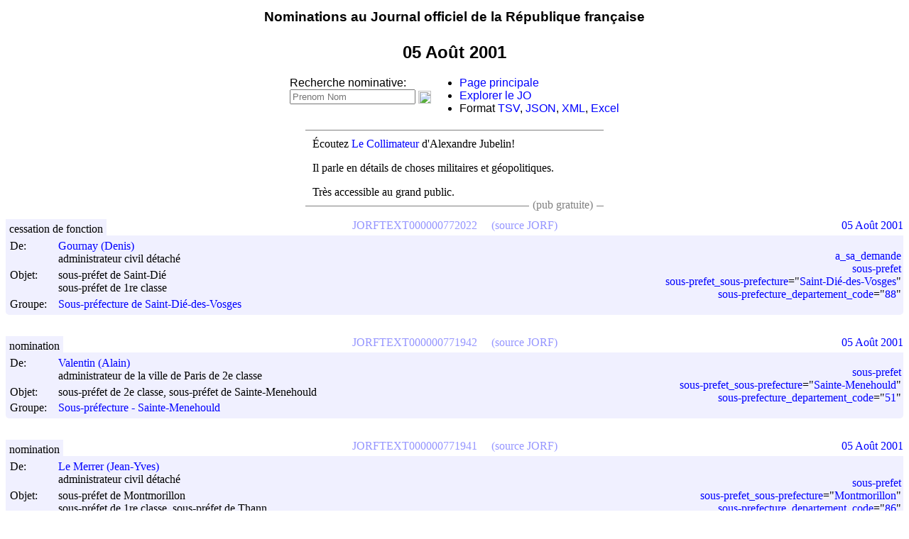

--- FILE ---
content_type: text/html; charset=utf-8
request_url: https://jorfsearch.steinertriples.ch/05-08-2001
body_size: 30186
content:
<meta charset="UTF-8">
<meta name="viewport" content="width=device-width, initial-scale=1.0">
<!-- Global site tag (gtag.js) - Google Analytics -->
<!-- Google tag (gtag.js) -->
<script async src="https://www.googletagmanager.com/gtag/js?id=G-JMMNCPZN54"></script>
<script>
  window.dataLayer = window.dataLayer || [];
  function gtag(){dataLayer.push(arguments);}
  gtag('js', new Date());

  gtag('config', 'G-JMMNCPZN54');
</script>

<script src="https://www.steinertriples.ch/static/jquery-3.2.1.min.js"></script>

<html>
    <head>
	<title>05 Août 2001 - JORFSearch</title>
	<link rel="stylesheet" type="text/css" href="/style.css">
    </head>
    <body>
	<center>

	    <style>
	     #header {
		 top:0px;
		 width:100%;
		 height:32px;
	     }
	     #header div.short {
		 display:none;
	     }
	     #header div.short.icon {
		 float:left;
	     }
	     @media screen and (max-width: 450px) {
		 #header div.short {
		     display:block;
		 }
		 #header div.long {
		     display:none;
		 }
		 div#menu {
		     display:none;
		 }
	     }

	    </style>
	    <div id=header data-nosnippet>
		<div class="short icon">
		    <a href="https://www.steinertriples.ch/ncohen/data/nominations_JORF/" style='color:black; text-decoration:none;'>
			<img
			    src="https://upload.wikimedia.org/wikipedia/commons/thumb/b/b2/Hamburger_icon.svg/32px-Hamburger_icon.svg.png">
		    </a>
		</div>

		<h3 style='font-family:"Arial";padding-top:5px;padding-botom:5px'>
		    <div class=long>
			<a href="https://www.steinertriples.ch/ncohen/data/nominations_JORF/" style='color:black; text-decoration:none;'>
			    Nominations au Journal officiel de la République française
			</a>
		    </div>
		    <div class=short>
			<a href="https://www.steinertriples.ch/ncohen/data/nominations_JORF/" style='color:black; text-decoration:none;'>
			    Nominations au JO
			</a>
		    </div>
		</h3>
	    </div>

	    <style>
	     h2 img {
		 vertical-align: middle;
		 height:15px;
	     }
	     h2 {
		 font-family:"Arial";
	     }
	     @media screen and (max-width: 500px) {
		 #lien_wikidata {
		     display:none;
		 }
	     }

	    </style>
	    <h2>
		05 Août 2001
	    </h2>
	</center>

	<script src="https://code.jquery.com/jquery-3.2.1.min.js"></script>

	<style>
	 #menu {
	     display:flex;
	     flex-flow: row wrap;
	     text-align:left;
	     justify-content: center;
	     align-items:center;
	     margin-bottom:10px;
	     font-family:"Arial";
	 }
	 #menu a{
	     color:blue;
	 }
	 a {
	     text-decoration:none;
	 }
	</style>
	<div id=menu data-nosnippet>
	    <div>
		Recherche nominative:
		<form id=namesearch style='white-space:nowrap;'>
		    <input type="text" placeholder="Prenom Nom">
		    <input type="image" src="https://upload.wikimedia.org/wikipedia/commons/5/55/Magnifying_glass_icon.svg" style="vertical-align: middle;width:18px;">
		</form>
	    </div>
	    <ul style='margin-top:0px;margin-bottom:0px;'>
		<li><a href="http://www.steinertriples.ch/ncohen/data/nominations_JORF/">Page principale</a></li>
		<li><a href="https://www.steinertriples.ch/ncohen/data/derniers_JO/">Explorer le JO</a></li>
		<li>Format <a href="?format=TSV">TSV</a>, <a href="?format=JSON">JSON</a>, <a href="?format=XML">XML</a>, <a href="?format=XLSX">Excel</a></li>
	    </ul>

	</div>

	<script>
	 $("#namesearch")
	     .submit(
		 function (e) {
		     e.preventDefault();
		     var txt = $('#namesearch [type="text"]').val().trim()
		     if(txt.trim() == "") {}
		     else if(!txt.match(/[^\s]\s+[^\s]/)) {
			 $("#namesearch input").val("PRÉNOM "+txt)
		     }
		     else
			 window.location='/name/'+txt;
		 });
	</script>


	<script>
	 async function wikidata_entries(ids) {
	     if(ids.length == 0)
		 return {}
	     left = ids.slice(0,10)
	     right = ids.slice(left.length)
	     let ans_left = wikidata_entries_slice(left)
	     let ans_right = wikidata_entries(right)
	     return Object.assign({}, await ans_left, await ans_right);
	 }

	 async function wikidata_entries_slice(ids) {
	     if(ids.length>50)
		 throw "Too many entries given as input";
	     var data = await $.ajax({
		 dataType: "json",
		 type : 'GET',
		 url: "https://www.wikidata.org/w/api.php",
		 data: $.param({
		     action:"wbgetentities",
		     ids:ids.join("|"),
		     origin:"*",
		     format:"json",
		 }),
		 format:"JSON",
	     });

	     if(data && data.success && data.entities)
		 return data.entities
	     else
		 return {};
	 }

	 async function wikipedia_link(wid) {
	     var entry = (await wikidata_entries([wid]))[wid];

	     if(!entry)
		 return	     

	     if(entry.sitelinks && entry.sitelinks.frwiki)
		 $("h2").first().append(
		     "<a href=\"https://fr.wikipedia.org/wiki/"+entry.sitelinks.frwiki.title+"\"><img src='https://upload.wikimedia.org/wikipedia/commons/thumb/6/6a/External_link_font_awesome.svg/240px-External_link_font_awesome.svg.png' /></a>")
	     else
		 $("h2").first().append(
		     "<a href=\"https://www.wikidata.org/wiki/"+wid+"\"><img src='https://upload.wikimedia.org/wikipedia/commons/6/66/Wikidata-logo-en.svg' /></a>")
	 }

	 async function related_groups(wid) {
	     var entry = (await wikidata_entries([wid]))[wid];

	     if(!entry)
		 return

	     var related = {};
	     for(k of ["P361",
		       "P527", // comprend
		       "P355","P749","P797","P1366","P1365","P1398","P167"]) {
		 for(item of entry.claims[k]||[]) {
		     item = item.mainsnak.datavalue.value.id
		     related[item] = related[item] || []
		     related[item].push(k)
		 }
	     }

	     var jorf_entries = await $.ajax({
		 dataType: "json",
		 type : 'GET',
		 url: "https://jorfsearch.steinertriples.ch/wikidata_id_to_name",
		 data: $.param({ids:Array.from(new Set(Object.keys(related)))}),
		 format:"JSON",
	     });

	     if(jorf_entries.length == 0)
		 return

	     var entries_wikidata = await wikidata_entries(jorf_entries.map((x) => x.id))
	     function is_discontinued(wid) {
		 let item = entries_wikidata[wid]
		 if(!item)
		     return false;
		 let claims = item.claims;
		 return claims.P1366;
	     }


	     jorf_entries.forEach(function (x) { x.old = Boolean(is_discontinued(x.id)); });

	     var links = jorf_entries
		 .filter((x) => !(is_discontinued(x.id) && related[x.id].includes("P527"))) // Do not print discontinued sub-elements.
		 .sort((x,y) => ((x.old+x.name)<(y.old+y.name))?-1:1)
		 .map((g) =>
		     ((is_discontinued(g.id)?'<li class=discontinued>':'<li>')+
		      '<a href=/'+g.id+'>'+g.name+'</a>'+
		      '</li>'))
	     
	     $("#similar_groups")
		 .show()
		 .append("<ul>"+links.join("")+"</ul>")
	 }
	 
	 var wid = decodeURI(window.location.href).match(/(Q[0-9]+)(.debug)?#?$/);

	 if(wid) {
	     var wid=wid[1];
	     wikipedia_link(wid);
	     var _related = related_groups(wid);
	 }

	 var title = $("h2").first().text().trim()
	 var org = title.match(/(.*?) \(organisation\)/)

	 if(org) {
	     $("h2").append("<a id=lien_wikidata style=\"font-size:12px;font-weight:100;color:blue;white-space:nowrap;\" href=\"https://www.steinertriples.ch/ncohen/data/nominations_JORF/liens_wikidata.php?groupe="+encodeURIComponent(org[1])+"\">Lier à Wikidata</a>");
	 }

	 /* 	 Cours d'appel */
	 if(wid && /cour d'appel/i.test(title)) {
	     (async function () {
		 // Waits for 'similar_entries' to be filled
		 await _related;
		 $("#similar_groups").append("<br>").append(
		     $("<a href=#>").text("Cacher les nominations dans un tribunal")
				    .on('click',
					function () {
					    $(document).ready(function() {
						$("#similar_groups").hide()
						$('div.group').each(function () {
						    if(/tribunal/i.test($(this).text())) {
							$(this).closest("table.entry").hide();
						    }
						})
					    })
					}
				    ));
	     })();
	 }

	 if(/\?debug/i.test(window.location.href)) {
	     console.error("Debug mode");
	 }
	</script>

	<!-- Virer la pub pour les médecins après Mars 2023 -->
		<style>
	 #pub_text a {
	     color:blue
	 }
	 #pub_text {
	     max-width:400px;
	     text-align:justify;
	     border-top:1px solid gray;
	     border-bottom:1px solid gray;
	     padding:10px;
	     margin-bottom:20px;
	     margin:auto;
	     margin-top:20px;
	 }
	 #pub_text p:first-of-type {
	     margin-top:0px;
	 }
	 #pub_text p {
	     margin-top:10px;
	 }
	 #pub_text p:last-of-type {
	     margin-bottom:0px;
	 }
	 @media screen and (max-width: 600px) {
	     .no_small_screen {
		 display:none
	     }
	 }

	 #pub_text ul li:hover {
	     color:green;
	     cursor:pointer;
	 }
	</style>

<center>
	<!-- <div id=pub_text data-nosnippet>
	     <p><b>Exposition</b> de peinture et poésie CLARTÉ'S en ce	moment à Paris.</p>

	     <p>« Retour à la clarté face aux turbulences de ce monde par le droit à l'imaginaire » (<a href="https://www.steinertriples.ch/xana/">affiche</a>)</p>

	     <div style="float:right;background:white;color:gray;padding-left:5px;padding-right:5px;">(pub familiale)</div>
	     </div>
	   -->

	<!-- 
	     <div id=pub_text data-nosnippet>
             <p><a href="https://www.steinertriples.ch/shany/">Shany Gawenda</a> est Professeure de Danse diplomée d'état depuis 2019.</p>

             <p>Elle	habitera Chambéry (Savoie) en septembre, et recherche des cours	à donner dans la région.</p>

	     <p>Pour la contacter, son CV <a href="https://www.steinertriples.ch/shany/">est ici</a> !</p>

             <div style='float:right;background:white;color:gray;padding-left:5px;padding-right:5px;'>(pub familiale)</div>
	     </div>
	   -->

	<!-- <div id=pub_text data-nosnippet>
	     <p>Mon cousin travaille le cuir à la main sur Paris.</p>

	     <p>Il s'est mis à son compte, et ca s'appelle <a href="https://cuir-lipari.fr/content/4-a-propos">Lipari</a>.</p>

	     <div style='float:right;background:white;color:gray;padding-left:5px;padding-right:5px;'>(pub familiale)</div>
	     </div> -->

	<!-- <div id=pub_text data-nosnippet>
	     (résultat du sondage) <p>Vous êtes 70% à préférer nouvel affichage. Merci pour vos réponses !</p>

	     <ul style='margin-bottom:0px;'>
	     <li value="select">La sélection par département (maintenant) <span style="float:right;font-weight:600;color:green">+1</span></li>
	     <li value="sort">Le tri par départements (avant)<span style="float:right;font-weight:600;color:green">+1</span></li>
	     </ul>
	     </div> -->

	
  <!-- <div id=pub_text data-nosnippet>
	 <p>Vous devriez lire &ldquo;La Horde du Contrevent&rdquo; d'Alain Damasio.</p>

	 <p>C'est un livre génial.</p>
	 <div style='float:right;background:white;color:gray;padding-left:5px;padding-right:5px;'>(pub gratuite)</div>
	 </div> -->

    <!-- <div id=pub_text data-nosnippet>
	 <p>Vous devriez lire &ldquo;La Horde du Contrevent&rdquo; d'Alain Damasio.</p>

	 <p>C'est un livre génial.</p>
	 <div style='float:right;background:white;color:gray;padding-left:5px;padding-right:5px;'>(pub gratuite pour des amis)</div>
	 </div> -->

    <!-- <div id=pub_text class=no_small_screen data-nosnippet> -->
    <!-- 	 <p>Visualisez <a href="https://goo.gl/uXqAz7">le budget de l'État</a> grâce à Alexis Thual.</p> -->

    <!-- 	 <p>C'est intéressant, c'est bénévole, c'est open data.</p> -->
    <!-- 	 <div style='float:right;background:white;color:gray;padding-left:5px;padding-right:5px;'>(pub gratuite)</div> -->
    <!-- 	 </div> -->

    <!-- <div id=pub_text data-nosnippet>
	 <p><a href="https://bitly.com/2HsfUlY">Ouvre-boite</a> est une association qui demande l'ouverture de données publiques.</p>

	 <p>Ils réclament aujourd'hui le détail du <a href="https://bit.ly/2DjJ42o">calcul des indices des prix à la consommation</a> de l'INSEE.</p>

	 <div style='float:right;background:white;color:gray;padding-left:5px;padding-right:5px;'>(pub gratuite)</div>
	 </div>
       -->

    <!-- <div id=pub_text data-nosnippet> -->
    <!--   <p><b>Exposition</b> de peinture et poésie CLARTÉ'S en ce moment à Paris.</p> -->

    <!--  <p>« Retour à la clarté face aux turbulences de ce monde par le droit à l'imaginaire » (<a href="https://www.steinertriples.ch/xana/">affiche</a>)</p> -->

    <!--   <div style="float:right;background:white;color:gray;padding-left:5px;padding-right:5px;">(pub familiale)</div> -->
    <!-- </div> -->

    <!-- <div id=pub_text class="advertisement" data-nosnippet> -->
    <!--   <ul> -->
    <!-- 	<li><a href="https://twitter.com/laurentbigotfr/status/1215291064065712128">Tir de LBD a bout portant</a>. Voir <a href="https://www.lemonde.fr/police-justice/article/2020/01/10/une-enquete-ouverte-apres-un-tir-de-lbd-a-bout-portant-par-un-policier_6025451_1653578.html">Enquête du Monde</a>.</li> -->
    <!-- 	<li><a href="https://twitter.com/davduf/status/1215729412823449600">Croche-pied à une manifestante</a></li> -->
    <!-- 	<li><a href="https://twitter.com/bi1192/status/1215309823690072072">Coups de matraque au visage</a></li> -->
    <!-- 	<li><a href="https://twitter.com/T_Bouhafs/status/1216083454959505410">"Filmes moi encore et je te déchire"</a></li> -->
    <!-- 	<li><a href="https://twitter.com/AiphanMarcel/status/1218554119461462016">Coups sur un homme à terre</a>. Voir <a href="https://www.lemonde.fr/societe/article/2020/01/19/video-d-un-manifestant-frappe-au-sol-par-un-policier-une-enquete-judiciaire-ouverte-a-paris_6026486_3224.html">article du Monde</a>.</li> -->
    <!-- 	<li><a href="https://twitter.com/LetiPerchot/status/1218530444410531841">Charge de policiers</a></li> -->
    <!--   </ul> -->
    <!--   <p><a href=https://www.franceculture.fr/emissions/politique/pour-qui-roule-la-police>"Pour qui roule la police?"</a> France Culture (30mn)</p> -->

    <!-- 	 <div style='float:right;background:white;color:gray;padding-left:5px;padding-right:5px;'>(pub gratuite)</div> -->
    <!-- 	 </div> -->
    
    <!-- <div id=pub_text data-nosnippet> -->
    <!-- 	<p>La <a href="https://bit.ly/2S2qoMY">Nuit du code citoyen</a> réunira des développeurs dans 4 villes les 15-17 mars.</p> -->

    <!-- 	<p>Si vous avez un projet numérique citoyen, <a href="https://bit.ly/2W7zWWb">allez en parler</a>.</p> -->

    <!-- 	<div style='float:right;background:white;color:gray;padding-left:5px;padding-right:5px;'>(pub gratuite)</div> -->
    <!-- </div> -->

    <!-- <div id=pub_text data-nosnippet> -->
    <!--   <p>Passez un super week-end: écoutez un banquier sympa <a href="https://www.youtube.com/watch?v=TzSGHWUDX3A">sur Thinkerview</a>.</p> -->
    <!--   <div style='float:right;background:white;color:gray;padding-left:5px;padding-right:5px;'>(publicité bénévole)</div> -->
    <!-- </div> -->

    <!-- <div id=pub_text data-nosnippet> -->
    <!--   <p>Réthorique et discours politique par le Docteur Viktorovitch <a href="https://www.youtube.com/watch?v=E7e7v-Ig9Ds">sur Thinkerview</a>.</p> -->
    <!--   <p>C'est un bonheur à écouter :-)</p> -->
    <!--   <div style='float:right;background:white;color:gray;padding-left:5px;padding-right:5px;'>(publicité bénévole)</div> -->
    <!-- </div> -->

    <!-- <div id=pub_text class=no_small_screen data-nosnippet> -->
    <!--   <p><a href=>Vidéo d'un CRS irresponsable</a>/ lancant un pavé</p> -->

    <!--   <p>Ce site a été inaccesssible pendant plusieurs semaines (pour vous) et plus de 1000km a pied (pour moi) du <a href="https://www.chemins-compostelle.com/sites/default/files/fichiers/images/Espace_cheminants/itineraires_espace_cheminants%2008_2015.png">Puy-en-Velay à Burgos</a>.</p> -->

    <!--   <p>Si vous avez un jour la possibilité de marcher sur les <a href="https://fr.wikipedia.org/wiki/Chemins_de_Compostelle" style="color:blue;text-decoration:none">chemins de Compostelle</a>, n'hésitez pas et partez !</p> -->

    <!-- 	<div style='float:right;background:white;color:gray;padding-left:5px;padding-right:5px;'>(un peu d'info)</div> -->
    <!-- </div> -->

    <!-- <div id=pub_text class=no_small_screen data-nosnippet>
    	 <p>... C'est reparti !</p>

    	 <p>Ce site a été inaccesssible pendant plusieurs semaines (pour vous) et plus de 1000km a pied (pour moi) du <a href="https://www.chemins-compostelle.com/sites/default/files/fichiers/images/Espace_cheminants/itineraires_espace_cheminants%2008_2015.png">Puy-en-Velay à Burgos</a>.</p>

    	 <p>Si vous avez un jour la possibilité de marcher sur les <a href="https://fr.wikipedia.org/wiki/Chemins_de_Compostelle" style="color:blue;text-decoration:none">chemins de Compostelle</a>, n'hésitez pas et partez !</p>

    	 <div style='float:right;background:white;color:gray;padding-left:5px;padding-right:5px;'>(auto-pub)</div>
	 </div> -->

<!-- <div id=pub_text data-nosnippet> -->
<!--     <ul> -->
<!-- 	<li><a href="https://twitter.com/davduf/status/1123644638911434752">Vidéo d'un CRS irresponsable</a> lancant un pavé sur la foule</li> -->
<!-- 	<li><a href="https://twitter.com/CedricMas/status/1123638153527607298">Téléphone d'un journaliste</a> balancé sur le bitume</li> -->
<!-- 	<li><a href="https://twitter.com/davduf/status/1124029341875224577">Fouille avec un baton téléscopique</a> dans le pantalon d'un individu</li> -->
<!-- 	<li><a href="https://twitter.com/davduf/status/1123537605914714112">Dissimulation</a> d'identification</li> -->
<!-- 	<li><a href="https://twitter.com/davduf/status/1120061169685889025">Plaques d'immatriculation</a> camouflées</li> -->
<!--     </ul> -->
<!--     <p>Le journaliste <a href="https://frama.link/2sW3e7zL">David Dufresne</a> recense méthodiquement depuis des mois les preuves de violences policières.</a></p> -->
<!--     <div style='float:right;background:white;color:gray;padding-left:5px;padding-right:5px;'>(info)</div> -->

<!-- <div id=pub_text data-nosnippet> -->
<!--     <ul> -->
<!--       <li><a href="https://twitter.com/BFMTV/status/1175723803265163264">Deux touristes agressés</a></li> -->
<!--       <li><a href="https://twitter.com/1_jaunes/status/1176233870901043200">Poussé au sol dans le dos</a></li> -->
<!--       <li><a href="https://twitter.com/emma_audrey_fr/status/1175824413733920769">Coup de poing au visage</a></li> -->
<!--       <li><a href="https://twitter.com/Cartola_70/status/1176056910451302400">Policiers armés sans brassards</a></li> -->
<!--     </ul> -->
<!--     <p>Les violences policières continuent.</a></p> -->
<!--     <div style='float:right;background:white;color:gray;padding-left:5px;padding-right:5px;'>(info)</div> -->
<!-- <div id=pub_text data-nosnippet> -->
<!--   <p>Lucie Ronfaut est une journaliste nouvelles technologies et culture web qui cherche du boulot!</p> -->

<!--   <p>Si ca peut vous intéresser, <a href="https://tiny.cc/wmdifz">contactez-la sur Twitter</a></p> -->
<!--   <div style='float:right;background:white;color:gray;padding-left:5px;padding-right:5px;'>(pub parce que j'aime bien les journalistes)</div> -->

<!-- </div> -->

    <!-- <div id=pub_text data-nosnippet> -->
    <!-- 	Eva Bester, c'est quelqu'un d'incroyable dans deux cas au moins: -->

    <!-- 	<ul style='padding:10px;margin:0px;'>  -->
    <!-- 	    <li><a href="https://www.franceinter.fr/emissions/remede-a-la-melancolie/remede-a-la-melancolie-08-avril-2018">Quand elle pose des questions</a></li>  -->
    <!-- 	    <li><a href="https://podcasts.apple.com/ch/podcast/2-eva-bester-jai-autant-bienveillance-que-misanthropie/id1454941133?i=1000437474622">Quand elle répond aux questions</a></li> -->
    <!-- 	</ul>  -->
    <!-- </div>  -->

    <!-- <div id=pub_text data-nosnippet> -->
    <!--   <p>Eva Bester est tout le temps géniale.</p> -->
    <!--   <p>Surtout quand elle parle de livres.</p> -->
    <!--   <p><a href="https://www.youtube.com/watch?time_continue=725&v=h4sYFsapGRw">Écoutez-là !</a></p> -->
    <!-- </div> -->

    <!-- <div id=pub_text data-nosnippet>
	 <p><a href=https://www.rabenou.org/>Jérôme Rabenou</a> lit chaque jour le JO, le JOUE, et bien d'autres choses encore.</p>

	 <p>Si ca vous intéresse aussi, suivez-le sur <a href=https://twitter.com/rabenou>son compte Twitter</a>!</p>

	 <div abonnes_avant=891 style='float:right;background:white;color:gray;padding-left:5px;padding-right:5px;'>(pub gratuite)</div>
	 </div>
    -->
    <!-- <div id=pub_text data-nosnippet>
	 <p>La privatisation de Aéroports de Paris (ADP) vaut-elle un référendum ?</p>

	 <p>Pour l'obtenir, il faudra 4,7 millions de signatures.</p>

	 <center style='margin-top:5px'><a style="white-space: nowrap; overflow: hidden; text-overflow: ellipsis;" href="https://www.referendum.interieur.gouv.fr/soutien/etape-1">https://www.referendum.interieur.gouv.fr/soutien/etape-1</a></center>

	 <p>Plus d'information sur <a href="https://signons.fr/">signons.fr</a>.</p>

	 <div style='float:right;background:white;color:gray;padding-left:5px;padding-right:5px;'>(pub citoyenne)</div>
	 </div>
    -->
    <!-- <div id=pub_text data-nosnippet> -->
    <!--   <p><a href="https://www.lemonde.fr/police-justice/video/2019/10/17/gilets-jaunes-comment-un-policier-a-tire-au-lbd-40-dans-la-tete-d-un-manifestant_6015828_1653578.html">Reportage vidéo (LeMonde.fr)</a> sur des violences agravées.</p> -->
    <!--   <p>Par nos forces de l'ordre.</p> -->
    <!--   <div style='float:right;background:white;color:gray;padding-left:5px;padding-right:5px;'>(pub citoyenne)</div> -->
    <!-- </div> -->
    <!-- <div id=pub_text data-nosnippet> -->
    <!-- 	<p><a href="https://www.steinertriples.ch/shany/">Shany Gawenda</a> est Professeure de Danse diplomée d'état depuis 2019.</p> -->

    <!-- 	<p>Elle habitera Chambéry (Savoie) en septembre, et recherche des cours à donner dans la région.</p> -->

    <!-- 	<p>Pour la contacter, son CV <a href="https://www.steinertriples.ch/shany/">est ici</a> !</p> -->

    <!-- 	<div style='float:right;background:white;color:gray;padding-left:5px;padding-right:5px;'>(pub familiale)</div> -->
    <!-- </div> -->
    
    
    <!-- <div id=pub_text class=no_small_screen data-nosnippet> -->
    <!-- 	<p>Les données de ce site sont parfois un peu sales.</p> -->

    <!-- 	<p>Si vous trouvez des moutons de poussière, <a href="https://www.steinertriples.ch/ncohen/data/nominations_JORF/aider/">aidez-moi à nettoyer</a>.</p> -->

    <!-- 	<div style='float:right;background:white;color:gray;padding-left:5px;padding-right:5px;'>(auto-pub)</div> -->
    <!-- </div> -->

    <!-- <div id=pub_text data-nosnippet>
	 <p><a href="https://goo.gl/Jucto3">mobicoop.fr</a> fait du covoiturage sans commissions.</p>

	 <p>Pour ne pas lâcher 15% à chaque trajet.</p>

	 <div style='float:right;background:white;color:gray;padding-left:5px;padding-right:5px;'>(pub gratuite)</div>
	 </div> -->

    <!-- <div id=pub_text data-nosnippet> -->
    <!--   <p>Mon cousin travaille le cuir à la main sur Paris.</p> -->

    <!--   <p>Il s'est mis à son compte, et ca s'appelle <a href="https://cuir-lipari.fr/content/4-a-propos">Lipari</a>.</p> -->

    <!--   <div style='float:right;background:white;color:gray;padding-left:5px;padding-right:5px;'>(pub familiale)</div> -->
    <!-- </div> -->

    <!-- <div id=pub_text data-nosnippet> -->
    <!--   <p>Jolie vidéo de Thinkerview: <a href="https://www.thinkerview.com/maxime-renahy-dgse-limpuissance-de-letat/">DGSE : L'impuissance de l'état</a>.</p> -->

    <!--   <p>(1h40) un citoyen aide la DGSE, et mène ses actions perso.</p> -->

    <!--   <div style='float:right;background:white;color:gray;padding-left:5px;padding-right:5px;'>(pub gratuite)</div> -->
    <!-- </div> -->

    <!-- <div id=pub_text data-nosnippet> -->
    <!-- 	<b> -->
    <!-- 	<p>Coronavirus: aide informatique bénévole.</p> -->

    <!-- 	<p>Pour acteurs primordiaux à la vie locale (pharmacies, cabinets médicaux, mairies, établissements scolaires, ...)</p> -->

    <!-- 	<p>Si vous rencontrez des soucis informatiques/cybersécurité, <a href="https://discordapp.com/invite/trA7RV">c'est ici</a>.</p> -->
    <!-- 	</b> -->
    <!-- 	<div style='float:right;background:white;color:gray;padding-left:5px;padding-right:5px;'>(pub citoyenne)</div> -->
    <!-- </div> -->

    <!-- <div id=pub_text data-nosnippet>
	 <p>Vous devriez écouter &ldquo;<a href="https://www.franceinter.fr/emissions/remede-a-la-melancolie/remede-a-la-melancolie-16-decembre-2018">Le remède à la mélancolie</a>&rdquo; d'Eva Bester.</p>

	 <p>C'est une émission de radio géniale <a href="https://www.franceinter.fr/emissions/remede-a-la-melancolie">chaque dimanche</a>.</p>
	 <div style='float:right;background:white;color:gray;padding-left:5px;padding-right:5px;'>(pub gratuite)</div>
	 </div> -->
    <!-- <div id=pub data-nosnippet>
	 <div>(pub) Venez observer le travail parlementaire</div>
	 <a href="http://www.nosdeputes.fr"><img src="https://www.regardscitoyens.org/wp-content/themes/RegardsCitoyens/images/nosdeputes2.png"></a>
	 <a href="http://www.nossenateurs.fr"><img src="https://www.regardscitoyens.org/wp-content/themes/RegardsCitoyens/images/nossenateurs.png"></a>
	 <a href="http://www.lafabriquedelaloi.fr" hidden><img src="https://www.regardscitoyens.org/wp-content/themes/RegardsCitoyens/images/lafabriquedelaloi.png"></a>
	 </div> -->

    <!-- <div id=pub data-nosnippet>
	 <div>(pub) Venez observer le travail parlementaire</div>
	 <a href="http://www.nosdeputes.fr"><img src="https://www.regardscitoyens.org/wp-content/themes/RegardsCitoyens/images/nosdeputes2.png"></a>
	 <a href="http://www.nossenateurs.fr"><img src="https://www.regardscitoyens.org/wp-content/themes/RegardsCitoyens/images/nossenateurs.png"></a>
	 <a href="http://www.lafabriquedelaloi.fr" hidden><img src="https://www.regardscitoyens.org/wp-content/themes/RegardsCitoyens/images/lafabriquedelaloi.png"></a>
	 </div> -->

<!--     <div id=pub_text data-nosnippet> -->
<!--       <div><b>Désolé pour la panne du 12 au 26 août!</b></div><br> -->
<!--       L'<a href=https://fr.wikipedia.org/wiki/Association_fran%C3%A7aise_pour_le_nommage_Internet_en_coop%C3%A9ration>AFNIC</a> a bloqué steinertriples.fr sans avertissement.<br><br> -->
<!--       <a href=https://fr.wikipedia.org/wiki/OVHcloud>OVH</a> à fait trainer mes messages pendant des jours.<br><br> -->

<!--       OVH et l'AFNIC c'est fini, bienvenue sur <a href=/>steinertriples.ch</a> :-) -->
<!-- </div> -->

<!-- <div id=pub_text data-nosnippet> -->
<!--   <div><b>Le Collimateur</b> fait des podcasts "Militaires et stratégiques".</div><br> -->
<!--   <p>C'est produit par l'Institut de recherche stratégique de l’École militaire (IRSEM).</p> -->
<!--   <p>Écoutez <a href=https://www.irsem.fr/le-collimateur/la-russie-et-ses-voisins-europeens-11-10-2022.html>"La Russie et ses voisins européens"</a>.</p> -->
<!--   <p>Mes préférés: <a href=https://www.irsem.fr/le-collimateur/l-age-d-or-de-l-osint-et-la-guerre-en-ukraine-04-10-2022.html>l'OSINT</a> ou <a href=https://www.irsem.fr/le-collimateur/japon-l-armee-dans-l-ombre-27-09-2022.html>le Japon</a>.</p> -->
<!--   <div style='float:right;background:white;color:gray;padding-left:5px;padding-right:5px;'>(pub gratuite)</div> -->
<!-- </div> -->

<!-- <div id=pub_text data-nosnippet> -->
<!--   <div><b>Suivez le JO sur Telegram!</b></div><br> -->
<!--   <p><a href=https://joel.hellofabien.fr/>JOÉL</a> vous notifie des nouvelles nominations entre 9h et 10h.</p> -->
<!--   <p>C'est gratuit, c'est open source, et c'est pensé et développé par <a href=https://www.hellofabien.fr/>Fabien</a> et <a href=https://www.linkedin.com/in/philemon-perrot>Philémon</a>.</p> -->
<!--   <div style='float:right;background:white;color:gray;padding-left:5px;padding-right:5px;'>(pub gratuite)</div> -->
<!-- </div> -->

<!-- <div id=pub_text data-nosnippet> -->
<!--   <div><b>Informations manipulées</b> dans le monde entier.</div><br> -->
<!--   <p><a href=https://www.radiofrance.fr/franceinter/podcasts/secrets-d-info/secrets-d-info-du-samedi-18-fevrier-2023-3953950>Écoutez l'enquête</a> de France Inter sur cette industrie qui corrompt l'opinion publique.</p> -->
<!--   <div style='float:right;background:white;color:gray;padding-left:5px;padding-right:5px;'>(pub gratuite)</div> -->
<!-- </div> -->

<!-- <div id=pub_text data-nosnippet> -->
<!--   <p>Écoutez <a href=https://www.radiofrance.fr/franceculture/podcasts/cultures-monde>Cultures Monde</a> sur France Culture!</p> -->
<!--   <p><a href=https://twitter.com/juliegacon twitter_followers=8728>Julie Gacon</a> fait comprendre les problèmes du monde, pays après pays.</p> -->
<!--   <p>Vivez un autre point de vue géographique!</p> -->

<!--   <div style='float:right;background:white;color:gray;padding-left:5px;padding-right:5px;'>(pub gratuite)</div> -->
<!-- </div> -->
<!-- <div id=pub_text data-nosnippet> -->
<!--   <p>Vous cherchez <b>un électricien sur Nantes et  Saint-Herblin?</b></p><p>Appelez <a href="https://lydelec44.fr">Cyrille Lof de Lyd'Elec 44</a>.</p> -->
<!--   <p>Il se lance à son compte, travaille bien et dans la bonne humeur.</p> -->

<!--   <div style='float:right;background:white;color:gray;padding-left:5px;padding-right:5px;'>(pub gratuite)</div> -->
<!--   </div> -->

<div id=pub_text data-nosnippet>
  <p>Écoutez <a href=https://lerubicon.org/type-publication/le-collimateur/>Le Collimateur</a> d'Alexandre Jubelin!</p>
  <p>Il parle en détails de choses militaires et géopolitiques.</p>
  <p>Très accessible au grand public.</p>

  <div style='float:right;background:white;color:gray;padding-left:5px;padding-right:5px;'>(pub gratuite)</div>
</div>

<!-- <div id=pub_text data-nosnippet> -->
<!--   <div>Lisez l'article de Danae Corte sur <a href=https://www.aefinfo.fr/depeche/689693>la féminisation du corps préfectoral</a>.</div><br> -->
<!--   <p>Elle y réutilise les données de ce site :-)</p> -->
<!--   <div style='float:right;background:white;color:gray;padding-left:5px;padding-right:5px;'>(pub gratuite)</div> -->
  <!-- </div> -->

<!-- <div id=pub_text data-nosnippet> -->
<!--   <div> -->
<!--     <p>La fatigue chronique, ca existe et ca détruit des vies.</p> -->
<!--     <p>Ma copine en est malade suite au COVID-19.</p> -->
<!--     <p><a href=https://www.youtube.com/watch?v=SNiadDmnrrY>Ce reportage de la RTS</a> montre à quoi ca ressemble, et fait comprendre comment ca emporte une vie tout entière.</p> -->
<!--     <p>Travail, amis, loisirs, musique, lumière, autonomie, tout y passe... Pourvu qu'on y trouve un remède.</p> -->
<!--   <div style='float:right;background:white;color:gray;padding-left:5px;padding-right:5px;'>(pub gratuite)</div> -->
<!-- </div> -->

</center><br>


<center>

</center>

<!-- Custom tracking -->
<script>
 $( document ).ready(function() {
     $("#pub_text a").click(async function (e) {
	 e.preventDefault();
	 var data = {
	     text:$(this).text(),
	     url:$(this).attr("href"),
	     date: new Date(),
	     type:"pub_tracking",
	 }
	 console.log(data)
	 await $.ajax({
	     dataType: "text",
	     type : 'GET',
	     url: 'https://www.steinertriples.ch/ncohen/data/report.php',
	     data: $.param({data}),
	     format:"json",
	 });
	 console.log($(this).text());
	 window.location.href=data.url;
     });
 });
</script>

<script>
 function show_ad() {
     if(!$.cookie("hide_ad")) {
	 $("#pub, #pub_text").show()
	 $.cookie("hide_ad", "true", { expires: 1 }); // 1 day
     }
 }
</script>
<script src="https://cdnjs.cloudflare.com/ajax/libs/jquery-cookie/1.4.1/jquery.cookie.js" onload="show_ad();" async>
</script>

	<style>
	 #similar_groups a {
	     display:inline;
	     color:blue;
	 }
	 #similar_groups {
	     display:block;
	     margin-bottom:10px;
	     max-width:500px;
	 }
	 #similar_groups ul {
	     text-align:justify;
	     display:inline-block;
	     margin-top:10px;
	 }

	 #similar_groups li.discontinued a {
	     opacity:0.6;
	 }
	</style>
	<style>
	 #othernames .list {
	     display:inline;
	 }
	 #othernames {
	     margin-bottom:15px;
	 }
	 #othernames .list a {
	     padding-right:2px;
	     text-decoration:none;
	     color:blue;
	 }
	 #othernames .list a:not(:first-of-type)::before {
	     content: "/ ";
	     color:black;
	     cursor:default;
	 }
	</style>

	<center>


	    <!-- Report an error popup -->
	    <style>
	     #report {
		 position:fixed;
		 top:0px;
		 bottom:0px;
		 left:0px;
		 right:0px;
		 background-color:rgba(0,0,0,.2);
		 z-index:1;
	     }
	     #report #window {
		 background-color:white;
		 position:fixed;
		 border:1px solid black;
		 left:calc(50% - 200px);
		 top:100px;
		 width:400px;
		 border-radius:10px 10px 0px 0px;
		 padding-bottom:5px;
	     }
	     @media screen and (max-width: 400px) {
		 #report #window {
		     left:0px;
		     right:0px;
		     width:auto;
		 }
	     }
	     @media screen and (max-height: 600px) {
		 #report #window {
		     top:20px;
		 }
	     }

	     #window input[type=text], #window textarea {
		 display:block;
		 margin-top:10px;
	     }
	     #window textarea {
		 width:calc(100% - 30px);
		 height:200px;
		 margin-bottom:5px;
	     }
	     img.report_img {
		 width:15px;
		 height:.9em;
		 cursor:pointer;
		 /* float:right; */
		 /* vertical-align:baseline; */
		 margin-left:3px;
		 display:inline;
		 opacity:0;
		 /* background: rgb(80,80,255); */
	     }
	     td div:hover img.report_img,
	     td a:hover img.report_img {
		 opacity:1;
	     }
	    </style>

	    <!------------------------------ Signalement d'erreurs -------------------------------->
	    <script>
	     var report_data={}
	     function bug_report() {
		 report_data.visiteur = {}
		 $("#window input[type=text], #window textarea").each(function () {
		     report_data.visiteur[$(this).attr("name")] = $(this).val()
		 })
		 report_data.message = report_data.visiteur.message
		 delete report_data.visiteur.message

		 if((report_data.visiteur.nom + report_data.visiteur.email + report_data.message).trim() == "")
		     return
		 
		 $.ajax({
		     dataType: "text",
		     type : 'POST',
		     url: '/signalement',
		     data: $.param(report_data),
		     dataType:"json",
		     format:"json",
		     success: function() {
			 $("#window textarea").val("")
			 $("#report").hide()
		     },
		 });
	     }
	     $(function() {
		 $("table.entry table td:nth-child(2) > *").append(
		     $("<img class=report_img src='https://upload.wikimedia.org/wikipedia/commons/thumb/1/17/Help_icon-72a7cf.svg/200px-Help_icon-72a7cf.svg.png'>")
			 .click(function (ev){
			     var table = $(this).closest("table.entry")
			     let entry = {}
			     entry.url = window.location.href
			     entry.souce_id = table.attr("source_id")
			     entry.type_ordre = table.attr("type_ordre")
			     entry.person = table.find("td:nth-child(2) a").first().text()
			     entry.line = $(this).parent().text()
			     report_data.entry = entry
			     console.log(report_data)
			     $("#report").show()
			     ev.stopPropagation();
			     ev.preventDefault();
			 })
		 )
	     });
	    </script>
	    <div id=report hidden onclick='$("#report").hide()' data-nosnippet>
		<div id=window onclick='event.stopPropagation();'>
		    <div style='font-size:100%;font-weight:900;padding-top:6px;font-family: Arial'>Signaler une erreur</div>
		    <input type="text" name=nom placeholder="Nom">
		    <input type="text" name=email placeholder="Adresse email">
		    <textarea name=message placeholder="Votre message au gestionnaire de la base de données"></textarea>
		    <input type="submit" value="Envoyer" style='margin-right:30px;' onclick="bug_report()">
		    <input type="submit" value="Fermer" onclick='$("#report").hide()'>
		</div>
	    </div>

	    <div id=similar_groups style='display:none' data-nosnippet>Autres groupes liés à celui-ci:<br></div>

	    <!-- Résultats -->
	        <table source_date="2001-08-05" source_id="JORFTEXT000000772022" source_name="JORF" type_ordre="cessation de fonction" a_sa_demande="true" sous-prefet="true" sous-prefet_sous-prefecture="Saint-Dié-des-Vosges" sous-prefecture_departement_code="88" sexe="M" class=entry><tbody><tr><td><table><tr><td style='width:4em;' valign=top>De:</td><td><a href="https://jorfsearch.steinertriples.ch/name/Denis Gournay"> Gournay (Denis)</a><div class=text> administrateur civil détaché</div></td></tr><tr><td valign=top>Objet:</td><td><div class=text> sous-préfet de Saint-Dié</div><div class=text> sous-préfet de 1re classe</div></td></tr><tr><td style='width:4em;' valign=top>Groupe:</td><td><div class=group  wikidata_id="Q62010685"><a href="https://jorfsearch.steinertriples.ch/Q62010685">Sous-préfecture de Saint-Dié-des-Vosges</a> <a href=https://www.wikidata.org/wiki/Q62010685><img style='vertical-align: text-bottom;height:15px' src="https://upload.wikimedia.org/wikipedia/commons/6/66/Wikidata-logo-en.svg"></a></div></td></tr></table></td><td class=tags><a href='https://jorfsearch.steinertriples.ch/tag/a_sa_demande'>a_sa_demande</a><br><a href='https://jorfsearch.steinertriples.ch/tag/sous-prefet'>sous-prefet</a><br><a href='https://jorfsearch.steinertriples.ch/tag/sous-prefet_sous-prefecture'>sous-prefet_sous-prefecture</a>=<wbr>"<a href='https://jorfsearch.steinertriples.ch/tag/sous-prefet_sous-prefecture=%22Saint-Di%C3%A9-des-Vosges%22'>Saint-Dié-des-Vosges</a>"<br><a href='https://jorfsearch.steinertriples.ch/tag/sous-prefecture_departement_code'>sous-prefecture_departement_code</a>=<wbr>"<a href='https://jorfsearch.steinertriples.ch/tag/sous-prefecture_departement_code=%2288%22'>88</a>"<br></td></tr></tbody><caption><div class=central><a class=jorftext href="https://jorfsearch.steinertriples.ch/doc/JORFTEXT000000772022">JORFTEXT000000772022</a><a rel=nofollow class=jorfsrc href="https://bodata.steinertriples.ch/JORFTEXT000000772022/redirect">(source JORF)</a></div><div class=ordre>cessation de fonction</div><a class='date full' href='https://jorfsearch.steinertriples.ch/05-08-2001'>05 Août 2001</a><a class='date short' href='https://jorfsearch.steinertriples.ch/05-08-2001'>05/08/2001</a></caption></table>
<table source_date="2001-08-05" source_id="JORFTEXT000000771942" source_name="JORF" type_ordre="nomination" sous-prefet="true" sous-prefet_sous-prefecture="Sainte-Menehould" sous-prefecture_departement_code="51" sexe="M" class=entry><tbody><tr><td><table><tr><td style='width:4em;' valign=top>De:</td><td><a href="https://jorfsearch.steinertriples.ch/name/Alain Valentin"> Valentin (Alain)</a><div class=text> administrateur de la ville de Paris de 2e classe</div></td></tr><tr><td valign=top>Objet:</td><td><div class=text> sous-préfet de 2e classe, sous-préfet de Sainte-Menehould</div></td></tr><tr><td style='width:4em;' valign=top>Groupe:</td><td><div class=group ><a href="https://jorfsearch.steinertriples.ch/organization/Sous-pr%C3%A9fecture%20-%20Sainte-Menehould">Sous-préfecture - Sainte-Menehould</a></div></td></tr></table></td><td class=tags><a href='https://jorfsearch.steinertriples.ch/tag/sous-prefet'>sous-prefet</a><br><a href='https://jorfsearch.steinertriples.ch/tag/sous-prefet_sous-prefecture'>sous-prefet_sous-prefecture</a>=<wbr>"<a href='https://jorfsearch.steinertriples.ch/tag/sous-prefet_sous-prefecture=%22Sainte-Menehould%22'>Sainte-Menehould</a>"<br><a href='https://jorfsearch.steinertriples.ch/tag/sous-prefecture_departement_code'>sous-prefecture_departement_code</a>=<wbr>"<a href='https://jorfsearch.steinertriples.ch/tag/sous-prefecture_departement_code=%2251%22'>51</a>"<br></td></tr></tbody><caption><div class=central><a class=jorftext href="https://jorfsearch.steinertriples.ch/doc/JORFTEXT000000771942">JORFTEXT000000771942</a><a rel=nofollow class=jorfsrc href="https://bodata.steinertriples.ch/JORFTEXT000000771942/redirect">(source JORF)</a></div><div class=ordre>nomination</div><a class='date full' href='https://jorfsearch.steinertriples.ch/05-08-2001'>05 Août 2001</a><a class='date short' href='https://jorfsearch.steinertriples.ch/05-08-2001'>05/08/2001</a></caption></table>
<table source_date="2001-08-05" source_id="JORFTEXT000000771941" source_name="JORF" type_ordre="nomination" sous-prefet="true" sous-prefet_sous-prefecture="Montmorillon" sous-prefecture_departement_code="86" sexe="M" class=entry><tbody><tr><td><table><tr><td style='width:4em;' valign=top>De:</td><td><a href="https://jorfsearch.steinertriples.ch/name/Jean-Yves Le Merrer"> Le Merrer (Jean-Yves)</a><div class=text> administrateur civil détaché</div></td></tr><tr><td valign=top>Objet:</td><td><div class=text> sous-préfet de Montmorillon</div><div class=text> sous-préfet de 1re classe, sous-préfet de Thann</div></td></tr><tr><td style='width:4em;' valign=top>Groupe:</td><td><div class=group  wikidata_id="Q62010682"><a href="https://jorfsearch.steinertriples.ch/Q62010682">Sous-préfecture de Montmorillon</a> <a href=https://www.wikidata.org/wiki/Q62010682><img style='vertical-align: text-bottom;height:15px' src="https://upload.wikimedia.org/wikipedia/commons/6/66/Wikidata-logo-en.svg"></a></div></td></tr></table></td><td class=tags><a href='https://jorfsearch.steinertriples.ch/tag/sous-prefet'>sous-prefet</a><br><a href='https://jorfsearch.steinertriples.ch/tag/sous-prefet_sous-prefecture'>sous-prefet_sous-prefecture</a>=<wbr>"<a href='https://jorfsearch.steinertriples.ch/tag/sous-prefet_sous-prefecture=%22Montmorillon%22'>Montmorillon</a>"<br><a href='https://jorfsearch.steinertriples.ch/tag/sous-prefecture_departement_code'>sous-prefecture_departement_code</a>=<wbr>"<a href='https://jorfsearch.steinertriples.ch/tag/sous-prefecture_departement_code=%2286%22'>86</a>"<br></td></tr></tbody><caption><div class=central><a class=jorftext href="https://jorfsearch.steinertriples.ch/doc/JORFTEXT000000771941">JORFTEXT000000771941</a><a rel=nofollow class=jorfsrc href="https://bodata.steinertriples.ch/JORFTEXT000000771941/redirect">(source JORF)</a></div><div class=ordre>nomination</div><a class='date full' href='https://jorfsearch.steinertriples.ch/05-08-2001'>05 Août 2001</a><a class='date short' href='https://jorfsearch.steinertriples.ch/05-08-2001'>05/08/2001</a></caption></table>
<table source_date="2001-08-05" source_id="JORFTEXT000000771883" source_name="JORF" type_ordre="nomination" sous-prefet="true" sous-prefet_sous-prefecture="Les Andelys" sous-prefecture_departement_code="27" secretaire_general_de_prefecture="true" sexe="M" class=entry><tbody><tr><td><table><tr><td style='width:4em;' valign=top>De:</td><td><a href="https://jorfsearch.steinertriples.ch/name/Denis Labbé"> Labbé (Denis)</a><div class=text> administrateur civil détaché</div></td></tr><tr><td valign=top>Objet:</td><td><div class=text> secrétaire général de la préfecture de la Sarthe</div><div class=text> sous-préfet de 1re classe, sous-préfet des Andelys</div></td></tr><tr><td style='width:4em;' valign=top>Groupe:</td><td><div class=group  wikidata_id="Q62010507"><a href="https://jorfsearch.steinertriples.ch/Q62010507">Sous-préfecture des Andelys</a> <a href=https://www.wikidata.org/wiki/Q62010507><img style='vertical-align: text-bottom;height:15px' src="https://upload.wikimedia.org/wikipedia/commons/6/66/Wikidata-logo-en.svg"></a></div><div class=group  wikidata_id="Q59210742"><a href="https://jorfsearch.steinertriples.ch/Q59210742">Préfecture de la Sarthe</a> <a href=https://www.wikidata.org/wiki/Q59210742><img style='vertical-align: text-bottom;height:15px' src="https://upload.wikimedia.org/wikipedia/commons/6/66/Wikidata-logo-en.svg"></a></div></td></tr></table></td><td class=tags><a href='https://jorfsearch.steinertriples.ch/tag/sous-prefet'>sous-prefet</a><br><a href='https://jorfsearch.steinertriples.ch/tag/sous-prefet_sous-prefecture'>sous-prefet_sous-prefecture</a>=<wbr>"<a href='https://jorfsearch.steinertriples.ch/tag/sous-prefet_sous-prefecture=%22Les%20Andelys%22'>Les Andelys</a>"<br><a href='https://jorfsearch.steinertriples.ch/tag/sous-prefecture_departement_code'>sous-prefecture_departement_code</a>=<wbr>"<a href='https://jorfsearch.steinertriples.ch/tag/sous-prefecture_departement_code=%2227%22'>27</a>"<br><a href='https://jorfsearch.steinertriples.ch/tag/secretaire_general_de_prefecture'>secretaire_general_de_prefecture</a><br></td></tr></tbody><caption><div class=central><a class=jorftext href="https://jorfsearch.steinertriples.ch/doc/JORFTEXT000000771883">JORFTEXT000000771883</a><a rel=nofollow class=jorfsrc href="https://bodata.steinertriples.ch/JORFTEXT000000771883/redirect">(source JORF)</a></div><div class=ordre>nomination</div><a class='date full' href='https://jorfsearch.steinertriples.ch/05-08-2001'>05 Août 2001</a><a class='date short' href='https://jorfsearch.steinertriples.ch/05-08-2001'>05/08/2001</a></caption></table>
<table source_date="2001-08-05" source_id="JORFTEXT000000771882" source_name="JORF" type_ordre="nomination" sous-prefet="true" sous-prefet_sous-prefecture="Saint-Paul" sous-prefecture_departement_code="974" sexe="M" class=entry><tbody><tr><td><table><tr><td style='width:4em;' valign=top>De:</td><td><a href="https://jorfsearch.steinertriples.ch/name/Bernard Finance"> Finance (Bernard)</a><div class=text> commissaire divisionnaire de la police nationale détaché</div></td></tr><tr><td valign=top>Objet:</td><td><div class=text> sous-préfet chargé de mission auprès du préfet du Val-d'Oise</div><div class=text> sous-préfet hors classe, sous-préfet de Saint-Paul</div></td></tr><tr><td style='width:4em;' valign=top>Groupe:</td><td><div class=group  wikidata_id="Q59210949"><a href="https://jorfsearch.steinertriples.ch/Q59210949">Préfecture du Val-d'Oise</a> <a href=https://www.wikidata.org/wiki/Q59210949><img style='vertical-align: text-bottom;height:15px' src="https://upload.wikimedia.org/wikipedia/commons/6/66/Wikidata-logo-en.svg"></a></div></td></tr></table></td><td class=tags><a href='https://jorfsearch.steinertriples.ch/tag/sous-prefet'>sous-prefet</a><br><a href='https://jorfsearch.steinertriples.ch/tag/sous-prefet_sous-prefecture'>sous-prefet_sous-prefecture</a>=<wbr>"<a href='https://jorfsearch.steinertriples.ch/tag/sous-prefet_sous-prefecture=%22Saint-Paul%22'>Saint-Paul</a>"<br><a href='https://jorfsearch.steinertriples.ch/tag/sous-prefecture_departement_code'>sous-prefecture_departement_code</a>=<wbr>"<a href='https://jorfsearch.steinertriples.ch/tag/sous-prefecture_departement_code=%22974%22'>974</a>"<br></td></tr></tbody><caption><div class=central><a class=jorftext href="https://jorfsearch.steinertriples.ch/doc/JORFTEXT000000771882">JORFTEXT000000771882</a><a rel=nofollow class=jorfsrc href="https://bodata.steinertriples.ch/JORFTEXT000000771882/redirect">(source JORF)</a></div><div class=ordre>nomination</div><a class='date full' href='https://jorfsearch.steinertriples.ch/05-08-2001'>05 Août 2001</a><a class='date short' href='https://jorfsearch.steinertriples.ch/05-08-2001'>05/08/2001</a></caption></table>
<table source_date="2001-08-05" source_id="JORFTEXT000000771881" source_name="JORF" type_ordre="nomination" sous-prefet="true" sous-prefet_sous-prefecture="Cholet" sous-prefecture_departement_code="49" secretaire_general_de_prefecture="true" sexe="M" class=entry><tbody><tr><td><table><tr><td style='width:4em;' valign=top>De:</td><td><a href="https://jorfsearch.steinertriples.ch/name/Jean-Paul Briseul"> Briseul (Jean-Paul)</a><div class=text> premier conseiller du corps des tribunaux administratifs et des cours administratives d'appel détaché</div></td></tr><tr><td valign=top>Objet:</td><td><div class=text> sous-préfet de Cholet (1re catégorie)</div><div class=text> sous-préfet hors classe, secrétaire général de la préfecture du Gard (1re catégorie)</div></td></tr><tr><td style='width:4em;' valign=top>Groupe:</td><td><div class=group ><a href="https://jorfsearch.steinertriples.ch/organization/Sous-pr%C3%A9fecture%20-%20Cholet">Sous-préfecture - Cholet</a></div><div class=group ><a href="https://jorfsearch.steinertriples.ch/organization/Pr%C3%A9fecture%20du%20Gard%20(1re%20cat%C3%A9gorie)">Préfecture du Gard (1re catégorie)</a></div></td></tr></table></td><td class=tags><a href='https://jorfsearch.steinertriples.ch/tag/sous-prefet'>sous-prefet</a><br><a href='https://jorfsearch.steinertriples.ch/tag/sous-prefet_sous-prefecture'>sous-prefet_sous-prefecture</a>=<wbr>"<a href='https://jorfsearch.steinertriples.ch/tag/sous-prefet_sous-prefecture=%22Cholet%22'>Cholet</a>"<br><a href='https://jorfsearch.steinertriples.ch/tag/sous-prefecture_departement_code'>sous-prefecture_departement_code</a>=<wbr>"<a href='https://jorfsearch.steinertriples.ch/tag/sous-prefecture_departement_code=%2249%22'>49</a>"<br><a href='https://jorfsearch.steinertriples.ch/tag/secretaire_general_de_prefecture'>secretaire_general_de_prefecture</a><br></td></tr></tbody><caption><div class=central><a class=jorftext href="https://jorfsearch.steinertriples.ch/doc/JORFTEXT000000771881">JORFTEXT000000771881</a><a rel=nofollow class=jorfsrc href="https://bodata.steinertriples.ch/JORFTEXT000000771881/redirect">(source JORF)</a></div><div class=ordre>nomination</div><a class='date full' href='https://jorfsearch.steinertriples.ch/05-08-2001'>05 Août 2001</a><a class='date short' href='https://jorfsearch.steinertriples.ch/05-08-2001'>05/08/2001</a></caption></table>
<table source_date="2001-08-05" source_id="JORFTEXT000000590679" source_name="JORF" type_ordre="nomination" sous-prefet="true" sous-prefet_sous-prefecture="Château-Gontier" sous-prefecture_departement_code="53" sexe="F" class=entry><tbody><tr><td><table><tr><td style='width:4em;' valign=top>De:</td><td><a href="https://jorfsearch.steinertriples.ch/name/Annick Richard"> Richard (Annick)</a><div class=text> administratrice de l'Institut national de la statistique et des études économiques détachée</div></td></tr><tr><td valign=top>Objet:</td><td><div class=text> sous-préfète de Château-Gontier</div><div class=text> sous-préfète de 1re classe, sous-préfète de Saint-Jean-d'Angély</div></td></tr><tr><td style='width:4em;' valign=top>Groupe:</td><td><div class=group  wikidata_id="Q62010577"><a href="https://jorfsearch.steinertriples.ch/Q62010577">Sous-préfecture de Château-Gontier</a> <a href=https://www.wikidata.org/wiki/Q62010577><img style='vertical-align: text-bottom;height:15px' src="https://upload.wikimedia.org/wikipedia/commons/6/66/Wikidata-logo-en.svg"></a></div></td></tr></table></td><td class=tags><a href='https://jorfsearch.steinertriples.ch/tag/sous-prefet'>sous-prefet</a><br><a href='https://jorfsearch.steinertriples.ch/tag/sous-prefet_sous-prefecture'>sous-prefet_sous-prefecture</a>=<wbr>"<a href='https://jorfsearch.steinertriples.ch/tag/sous-prefet_sous-prefecture=%22Ch%C3%A2teau-Gontier%22'>Château-Gontier</a>"<br><a href='https://jorfsearch.steinertriples.ch/tag/sous-prefecture_departement_code'>sous-prefecture_departement_code</a>=<wbr>"<a href='https://jorfsearch.steinertriples.ch/tag/sous-prefecture_departement_code=%2253%22'>53</a>"<br></td></tr></tbody><caption><div class=central><a class=jorftext href="https://jorfsearch.steinertriples.ch/doc/JORFTEXT000000590679">JORFTEXT000000590679</a><a rel=nofollow class=jorfsrc href="https://bodata.steinertriples.ch/JORFTEXT000000590679/redirect">(source JORF)</a></div><div class=ordre>nomination</div><a class='date full' href='https://jorfsearch.steinertriples.ch/05-08-2001'>05 Août 2001</a><a class='date short' href='https://jorfsearch.steinertriples.ch/05-08-2001'>05/08/2001</a></caption></table>
<table source_date="2001-08-05" source_id="JORFTEXT000000590678" source_name="JORF" type_ordre="nomination" sous-prefet="true" sous-prefet_sous-prefecture="Cholet" sous-prefecture_departement_code="49" secretaire_general_de_prefecture="true" sexe="M" class=entry><tbody><tr><td><table><tr><td style='width:4em;' valign=top>De:</td><td><a href="https://jorfsearch.steinertriples.ch/name/François Dumuis"> Dumuis (François)</a><div class=text> administrateur civil détaché</div></td></tr><tr><td valign=top>Objet:</td><td><div class=text> secrétaire général de la préfecture de Meurthe-et-Moselle (1re catégorie)</div><div class=text> sous-préfet hors classe, sous-préfet de Cholet (1re catégorie)</div></td></tr><tr><td style='width:4em;' valign=top>Groupe:</td><td><div class=group ><a href="https://jorfsearch.steinertriples.ch/organization/Sous-pr%C3%A9fecture%20-%20Cholet">Sous-préfecture - Cholet</a></div><div class=group ><a href="https://jorfsearch.steinertriples.ch/organization/Pr%C3%A9fecture%20de%20Meurthe-et-Moselle%20(1re%20cat%C3%A9gorie)">Préfecture de Meurthe-et-Moselle (1re catégorie)</a></div></td></tr></table></td><td class=tags><a href='https://jorfsearch.steinertriples.ch/tag/sous-prefet'>sous-prefet</a><br><a href='https://jorfsearch.steinertriples.ch/tag/sous-prefet_sous-prefecture'>sous-prefet_sous-prefecture</a>=<wbr>"<a href='https://jorfsearch.steinertriples.ch/tag/sous-prefet_sous-prefecture=%22Cholet%22'>Cholet</a>"<br><a href='https://jorfsearch.steinertriples.ch/tag/sous-prefecture_departement_code'>sous-prefecture_departement_code</a>=<wbr>"<a href='https://jorfsearch.steinertriples.ch/tag/sous-prefecture_departement_code=%2249%22'>49</a>"<br><a href='https://jorfsearch.steinertriples.ch/tag/secretaire_general_de_prefecture'>secretaire_general_de_prefecture</a><br></td></tr></tbody><caption><div class=central><a class=jorftext href="https://jorfsearch.steinertriples.ch/doc/JORFTEXT000000590678">JORFTEXT000000590678</a><a rel=nofollow class=jorfsrc href="https://bodata.steinertriples.ch/JORFTEXT000000590678/redirect">(source JORF)</a></div><div class=ordre>nomination</div><a class='date full' href='https://jorfsearch.steinertriples.ch/05-08-2001'>05 Août 2001</a><a class='date short' href='https://jorfsearch.steinertriples.ch/05-08-2001'>05/08/2001</a></caption></table>
<table source_date="2001-08-05" source_id="JORFTEXT000000590677" source_name="JORF" type_ordre="désignation" date_debut="2002-01-01" commissaire_gouvernement="true" tribunal="true" tribunal_administratif="Pau" sexe="M" class=entry><tbody><tr><td><table><tr><td style='width:4em;' valign=top>De:</td><td><a href="https://jorfsearch.steinertriples.ch/name/Bernard Godbillon"> Godbillon (Bernard)</a></td></tr><tr><td valign=top>Objet:</td><td><div class=text> commissaire du Gouvernement près les juridictions ci-après désignées</div><div class=text> Tribunal administratif de Pau</div></td></tr><tr><td style='width:4em;' valign=top>Groupe:</td><td><div class=group  wikidata_id="Q55475752" tribunal="Q41487"><a href="https://jorfsearch.steinertriples.ch/Q55475752">Tribunal administratif de Pau</a> <a href=https://www.wikidata.org/wiki/Q55475752><img style='vertical-align: text-bottom;height:15px' src="https://upload.wikimedia.org/wikipedia/commons/6/66/Wikidata-logo-en.svg"></a></div></td></tr></table></td><td class=tags><a>date_debut</a>=<wbr>"<a href=#>2002-01-01</a>"<br><a href='https://jorfsearch.steinertriples.ch/tag/commissaire_gouvernement'>commissaire_gouvernement</a><br><a href='https://jorfsearch.steinertriples.ch/tag/tribunal'>tribunal</a><br><a href='https://jorfsearch.steinertriples.ch/tag/tribunal_administratif'>tribunal_administratif</a>=<wbr>"<a href='https://jorfsearch.steinertriples.ch/tag/tribunal_administratif=%22Pau%22'>Pau</a>"<br></td></tr></tbody><caption><div class=central><a class=jorftext href="https://jorfsearch.steinertriples.ch/doc/JORFTEXT000000590677">JORFTEXT000000590677</a><a rel=nofollow class=jorfsrc href="https://bodata.steinertriples.ch/JORFTEXT000000590677/redirect">(source JORF)</a></div><div class=ordre>désignation</div><a class='date full' href='https://jorfsearch.steinertriples.ch/05-08-2001'>05 Août 2001</a><a class='date short' href='https://jorfsearch.steinertriples.ch/05-08-2001'>05/08/2001</a></caption></table>
<table source_date="2001-08-05" source_id="JORFTEXT000000590677" source_name="JORF" type_ordre="désignation" date_debut="2001-11-01" commissaire_gouvernement="true" tribunal="true" tribunal_administratif="Nancy" sexe="F" class=entry><tbody><tr><td><table><tr><td style='width:4em;' valign=top>De:</td><td><a href="https://jorfsearch.steinertriples.ch/name/Marie-Pierre Steinmetz-Schies"> Steinmetz-Schies (Marie-Pierre)</a></td></tr><tr><td valign=top>Objet:</td><td><div class=text> commissaire du Gouvernement près les juridictions ci-après désignées</div><div class=text> Tribunal administratif de Nancy</div></td></tr><tr><td style='width:4em;' valign=top>Groupe:</td><td><div class=group  wikidata_id="Q55475745" tribunal="Q41487"><a href="https://jorfsearch.steinertriples.ch/Q55475745">Tribunal administratif de Nancy</a> <a href=https://www.wikidata.org/wiki/Q55475745><img style='vertical-align: text-bottom;height:15px' src="https://upload.wikimedia.org/wikipedia/commons/6/66/Wikidata-logo-en.svg"></a></div></td></tr></table></td><td class=tags><a>date_debut</a>=<wbr>"<a href=#>2001-11-01</a>"<br><a href='https://jorfsearch.steinertriples.ch/tag/commissaire_gouvernement'>commissaire_gouvernement</a><br><a href='https://jorfsearch.steinertriples.ch/tag/tribunal'>tribunal</a><br><a href='https://jorfsearch.steinertriples.ch/tag/tribunal_administratif'>tribunal_administratif</a>=<wbr>"<a href='https://jorfsearch.steinertriples.ch/tag/tribunal_administratif=%22Nancy%22'>Nancy</a>"<br></td></tr></tbody><caption><div class=central><a class=jorftext href="https://jorfsearch.steinertriples.ch/doc/JORFTEXT000000590677">JORFTEXT000000590677</a><a rel=nofollow class=jorfsrc href="https://bodata.steinertriples.ch/JORFTEXT000000590677/redirect">(source JORF)</a></div><div class=ordre>désignation</div><a class='date full' href='https://jorfsearch.steinertriples.ch/05-08-2001'>05 Août 2001</a><a class='date short' href='https://jorfsearch.steinertriples.ch/05-08-2001'>05/08/2001</a></caption></table>
<table source_date="2001-08-05" source_id="JORFTEXT000000590677" source_name="JORF" type_ordre="désignation" date_debut="2001-10-01" commissaire_gouvernement="true" tribunal="true" tribunal_administratif="Rouen" sexe="M" class=entry><tbody><tr><td><table><tr><td style='width:4em;' valign=top>De:</td><td><a href="https://jorfsearch.steinertriples.ch/name/Francis Polizzi"> Polizzi (Francis)</a></td></tr><tr><td valign=top>Objet:</td><td><div class=text> commissaire du Gouvernement près les juridictions ci-après désignées</div><div class=text> Tribunal administratif de Rouen</div></td></tr><tr><td style='width:4em;' valign=top>Groupe:</td><td><div class=group  wikidata_id="Q55475756" tribunal="Q41487"><a href="https://jorfsearch.steinertriples.ch/Q55475756">Tribunal administratif de Rouen</a> <a href=https://www.wikidata.org/wiki/Q55475756><img style='vertical-align: text-bottom;height:15px' src="https://upload.wikimedia.org/wikipedia/commons/6/66/Wikidata-logo-en.svg"></a></div></td></tr></table></td><td class=tags><a>date_debut</a>=<wbr>"<a href=#>2001-10-01</a>"<br><a href='https://jorfsearch.steinertriples.ch/tag/commissaire_gouvernement'>commissaire_gouvernement</a><br><a href='https://jorfsearch.steinertriples.ch/tag/tribunal'>tribunal</a><br><a href='https://jorfsearch.steinertriples.ch/tag/tribunal_administratif'>tribunal_administratif</a>=<wbr>"<a href='https://jorfsearch.steinertriples.ch/tag/tribunal_administratif=%22Rouen%22'>Rouen</a>"<br></td></tr></tbody><caption><div class=central><a class=jorftext href="https://jorfsearch.steinertriples.ch/doc/JORFTEXT000000590677">JORFTEXT000000590677</a><a rel=nofollow class=jorfsrc href="https://bodata.steinertriples.ch/JORFTEXT000000590677/redirect">(source JORF)</a></div><div class=ordre>désignation</div><a class='date full' href='https://jorfsearch.steinertriples.ch/05-08-2001'>05 Août 2001</a><a class='date short' href='https://jorfsearch.steinertriples.ch/05-08-2001'>05/08/2001</a></caption></table>
<table source_date="2001-08-05" source_id="JORFTEXT000000590677" source_name="JORF" type_ordre="désignation" date_debut="2001-09-15" commissaire_gouvernement="true" tribunal="true" tribunal_administratif="Grenoble" sexe="M" class=entry><tbody><tr><td><table><tr><td style='width:4em;' valign=top>De:</td><td><a href="https://jorfsearch.steinertriples.ch/name/Pierre-Yves Givord"> Givord (Pierre-Yves)</a></td></tr><tr><td valign=top>Objet:</td><td><div class=text> commissaire du Gouvernement près les juridictions ci-après désignées</div><div class=text> Tribunal administratif de Grenoble</div></td></tr><tr><td style='width:4em;' valign=top>Groupe:</td><td><div class=group  wikidata_id="Q55475595" tribunal="Q41487"><a href="https://jorfsearch.steinertriples.ch/Q55475595">Tribunal administratif de Grenoble</a> <a href=https://www.wikidata.org/wiki/Q55475595><img style='vertical-align: text-bottom;height:15px' src="https://upload.wikimedia.org/wikipedia/commons/6/66/Wikidata-logo-en.svg"></a></div></td></tr></table></td><td class=tags><a>date_debut</a>=<wbr>"<a href=#>2001-09-15</a>"<br><a href='https://jorfsearch.steinertriples.ch/tag/commissaire_gouvernement'>commissaire_gouvernement</a><br><a href='https://jorfsearch.steinertriples.ch/tag/tribunal'>tribunal</a><br><a href='https://jorfsearch.steinertriples.ch/tag/tribunal_administratif'>tribunal_administratif</a>=<wbr>"<a href='https://jorfsearch.steinertriples.ch/tag/tribunal_administratif=%22Grenoble%22'>Grenoble</a>"<br></td></tr></tbody><caption><div class=central><a class=jorftext href="https://jorfsearch.steinertriples.ch/doc/JORFTEXT000000590677">JORFTEXT000000590677</a><a rel=nofollow class=jorfsrc href="https://bodata.steinertriples.ch/JORFTEXT000000590677/redirect">(source JORF)</a></div><div class=ordre>désignation</div><a class='date full' href='https://jorfsearch.steinertriples.ch/05-08-2001'>05 Août 2001</a><a class='date short' href='https://jorfsearch.steinertriples.ch/05-08-2001'>05/08/2001</a></caption></table>
<table source_date="2001-08-05" source_id="JORFTEXT000000590677" source_name="JORF" type_ordre="désignation" date_debut="2001-09-01" commissaire_gouvernement="true" cour_administrative_appel="Paris" tribunal="true" tribunal_administratif="Versailles" sexe="F" class=entry><tbody><tr><td><table><tr><td style='width:4em;' valign=top>De:</td><td><a href="https://jorfsearch.steinertriples.ch/name/Marie-Cécile Laguette"> Laguette (Marie-Cécile)</a></td></tr><tr><td valign=top>Objet:</td><td><div class=text> commissaire du Gouvernement près les juridictions ci-après désignées</div><div class=text> Cour administrative d'appel de Paris</div><div class=text> Tribunal administratif de Versailles</div></td></tr><tr><td style='width:4em;' valign=top>Groupe:</td><td><div class=group  wikidata_id="Q3000922" tribunal="Q41487"><a href="https://jorfsearch.steinertriples.ch/Q3000922">Cour administrative d'appel de Paris</a> <a href=https://www.wikidata.org/wiki/Q3000922><img style='vertical-align: text-bottom;height:15px' src="https://upload.wikimedia.org/wikipedia/commons/6/66/Wikidata-logo-en.svg"></a></div><div class=group  wikidata_id="Q55475762" tribunal="Q41487"><a href="https://jorfsearch.steinertriples.ch/Q55475762">Tribunal administratif de Versailles</a> <a href=https://www.wikidata.org/wiki/Q55475762><img style='vertical-align: text-bottom;height:15px' src="https://upload.wikimedia.org/wikipedia/commons/6/66/Wikidata-logo-en.svg"></a></div></td></tr></table></td><td class=tags><a>date_debut</a>=<wbr>"<a href=#>2001-09-01</a>"<br><a href='https://jorfsearch.steinertriples.ch/tag/commissaire_gouvernement'>commissaire_gouvernement</a><br><a href='https://jorfsearch.steinertriples.ch/tag/cour_administrative_appel'>cour_administrative_appel</a>=<wbr>"<a href='https://jorfsearch.steinertriples.ch/tag/cour_administrative_appel=%22Paris%22'>Paris</a>"<br><a href='https://jorfsearch.steinertriples.ch/tag/tribunal'>tribunal</a><br><a href='https://jorfsearch.steinertriples.ch/tag/tribunal_administratif'>tribunal_administratif</a>=<wbr>"<a href='https://jorfsearch.steinertriples.ch/tag/tribunal_administratif=%22Versailles%22'>Versailles</a>"<br></td></tr></tbody><caption><div class=central><a class=jorftext href="https://jorfsearch.steinertriples.ch/doc/JORFTEXT000000590677">JORFTEXT000000590677</a><a rel=nofollow class=jorfsrc href="https://bodata.steinertriples.ch/JORFTEXT000000590677/redirect">(source JORF)</a></div><div class=ordre>désignation</div><a class='date full' href='https://jorfsearch.steinertriples.ch/05-08-2001'>05 Août 2001</a><a class='date short' href='https://jorfsearch.steinertriples.ch/05-08-2001'>05/08/2001</a></caption></table>
<table source_date="2001-08-05" source_id="JORFTEXT000000590677" source_name="JORF" type_ordre="désignation" date_debut="2001-09-01" commissaire_gouvernement="true" cour_administrative_appel="Paris" tribunal="true" tribunal_administratif="Versailles" sexe="F" class=entry><tbody><tr><td><table><tr><td style='width:4em;' valign=top>De:</td><td><a href="https://jorfsearch.steinertriples.ch/name/Sophie Colrat"> Colrat (Sophie)</a></td></tr><tr><td valign=top>Objet:</td><td><div class=text> commissaire du Gouvernement près les juridictions ci-après désignées</div><div class=text> Cour administrative d'appel de Paris</div><div class=text> Tribunal administratif de Versailles</div></td></tr><tr><td style='width:4em;' valign=top>Groupe:</td><td><div class=group  wikidata_id="Q3000922" tribunal="Q41487"><a href="https://jorfsearch.steinertriples.ch/Q3000922">Cour administrative d'appel de Paris</a> <a href=https://www.wikidata.org/wiki/Q3000922><img style='vertical-align: text-bottom;height:15px' src="https://upload.wikimedia.org/wikipedia/commons/6/66/Wikidata-logo-en.svg"></a></div><div class=group  wikidata_id="Q55475762" tribunal="Q41487"><a href="https://jorfsearch.steinertriples.ch/Q55475762">Tribunal administratif de Versailles</a> <a href=https://www.wikidata.org/wiki/Q55475762><img style='vertical-align: text-bottom;height:15px' src="https://upload.wikimedia.org/wikipedia/commons/6/66/Wikidata-logo-en.svg"></a></div></td></tr></table></td><td class=tags><a>date_debut</a>=<wbr>"<a href=#>2001-09-01</a>"<br><a href='https://jorfsearch.steinertriples.ch/tag/commissaire_gouvernement'>commissaire_gouvernement</a><br><a href='https://jorfsearch.steinertriples.ch/tag/cour_administrative_appel'>cour_administrative_appel</a>=<wbr>"<a href='https://jorfsearch.steinertriples.ch/tag/cour_administrative_appel=%22Paris%22'>Paris</a>"<br><a href='https://jorfsearch.steinertriples.ch/tag/tribunal'>tribunal</a><br><a href='https://jorfsearch.steinertriples.ch/tag/tribunal_administratif'>tribunal_administratif</a>=<wbr>"<a href='https://jorfsearch.steinertriples.ch/tag/tribunal_administratif=%22Versailles%22'>Versailles</a>"<br></td></tr></tbody><caption><div class=central><a class=jorftext href="https://jorfsearch.steinertriples.ch/doc/JORFTEXT000000590677">JORFTEXT000000590677</a><a rel=nofollow class=jorfsrc href="https://bodata.steinertriples.ch/JORFTEXT000000590677/redirect">(source JORF)</a></div><div class=ordre>désignation</div><a class='date full' href='https://jorfsearch.steinertriples.ch/05-08-2001'>05 Août 2001</a><a class='date short' href='https://jorfsearch.steinertriples.ch/05-08-2001'>05/08/2001</a></caption></table>
<table source_date="2001-08-05" source_id="JORFTEXT000000590677" source_name="JORF" type_ordre="désignation" date_debut="2001-09-01" commissaire_gouvernement="true" cour_administrative_appel="Paris" tribunal="true" tribunal_administratif="Toulouse" sexe="M" class=entry><tbody><tr><td><table><tr><td style='width:4em;' valign=top>De:</td><td><a href="https://jorfsearch.steinertriples.ch/name/David Zupan"> Zupan (David)</a></td></tr><tr><td valign=top>Objet:</td><td><div class=text> commissaire du Gouvernement près les juridictions ci-après désignées</div><div class=text> Cour administrative d'appel de Paris</div><div class=text> Tribunal administratif de Toulouse</div></td></tr><tr><td style='width:4em;' valign=top>Groupe:</td><td><div class=group  wikidata_id="Q3000922" tribunal="Q41487"><a href="https://jorfsearch.steinertriples.ch/Q3000922">Cour administrative d'appel de Paris</a> <a href=https://www.wikidata.org/wiki/Q3000922><img style='vertical-align: text-bottom;height:15px' src="https://upload.wikimedia.org/wikipedia/commons/6/66/Wikidata-logo-en.svg"></a></div><div class=group  wikidata_id="Q21027490" tribunal="Q41487"><a href="https://jorfsearch.steinertriples.ch/Q21027490">Tribunal administratif de Toulouse</a> <a href=https://www.wikidata.org/wiki/Q21027490><img style='vertical-align: text-bottom;height:15px' src="https://upload.wikimedia.org/wikipedia/commons/6/66/Wikidata-logo-en.svg"></a></div></td></tr></table></td><td class=tags><a>date_debut</a>=<wbr>"<a href=#>2001-09-01</a>"<br><a href='https://jorfsearch.steinertriples.ch/tag/commissaire_gouvernement'>commissaire_gouvernement</a><br><a href='https://jorfsearch.steinertriples.ch/tag/cour_administrative_appel'>cour_administrative_appel</a>=<wbr>"<a href='https://jorfsearch.steinertriples.ch/tag/cour_administrative_appel=%22Paris%22'>Paris</a>"<br><a href='https://jorfsearch.steinertriples.ch/tag/tribunal'>tribunal</a><br><a href='https://jorfsearch.steinertriples.ch/tag/tribunal_administratif'>tribunal_administratif</a>=<wbr>"<a href='https://jorfsearch.steinertriples.ch/tag/tribunal_administratif=%22Toulouse%22'>Toulouse</a>"<br></td></tr></tbody><caption><div class=central><a class=jorftext href="https://jorfsearch.steinertriples.ch/doc/JORFTEXT000000590677">JORFTEXT000000590677</a><a rel=nofollow class=jorfsrc href="https://bodata.steinertriples.ch/JORFTEXT000000590677/redirect">(source JORF)</a></div><div class=ordre>désignation</div><a class='date full' href='https://jorfsearch.steinertriples.ch/05-08-2001'>05 Août 2001</a><a class='date short' href='https://jorfsearch.steinertriples.ch/05-08-2001'>05/08/2001</a></caption></table>
<table source_date="2001-08-05" source_id="JORFTEXT000000590677" source_name="JORF" type_ordre="désignation" date_debut="2001-09-01" commissaire_gouvernement="true" cour_administrative_appel="Paris" tribunal="true" tribunal_administratif="Toulouse" sexe="F" class=entry><tbody><tr><td><table><tr><td style='width:4em;' valign=top>De:</td><td><a href="https://jorfsearch.steinertriples.ch/name/Mathilde Fabien"> Fabien (Mathilde)</a></td></tr><tr><td valign=top>Objet:</td><td><div class=text> commissaire du Gouvernement près les juridictions ci-après désignées</div><div class=text> Cour administrative d'appel de Paris</div><div class=text> Tribunal administratif de Toulouse</div></td></tr><tr><td style='width:4em;' valign=top>Groupe:</td><td><div class=group  wikidata_id="Q3000922" tribunal="Q41487"><a href="https://jorfsearch.steinertriples.ch/Q3000922">Cour administrative d'appel de Paris</a> <a href=https://www.wikidata.org/wiki/Q3000922><img style='vertical-align: text-bottom;height:15px' src="https://upload.wikimedia.org/wikipedia/commons/6/66/Wikidata-logo-en.svg"></a></div><div class=group  wikidata_id="Q21027490" tribunal="Q41487"><a href="https://jorfsearch.steinertriples.ch/Q21027490">Tribunal administratif de Toulouse</a> <a href=https://www.wikidata.org/wiki/Q21027490><img style='vertical-align: text-bottom;height:15px' src="https://upload.wikimedia.org/wikipedia/commons/6/66/Wikidata-logo-en.svg"></a></div></td></tr></table></td><td class=tags><a>date_debut</a>=<wbr>"<a href=#>2001-09-01</a>"<br><a href='https://jorfsearch.steinertriples.ch/tag/commissaire_gouvernement'>commissaire_gouvernement</a><br><a href='https://jorfsearch.steinertriples.ch/tag/cour_administrative_appel'>cour_administrative_appel</a>=<wbr>"<a href='https://jorfsearch.steinertriples.ch/tag/cour_administrative_appel=%22Paris%22'>Paris</a>"<br><a href='https://jorfsearch.steinertriples.ch/tag/tribunal'>tribunal</a><br><a href='https://jorfsearch.steinertriples.ch/tag/tribunal_administratif'>tribunal_administratif</a>=<wbr>"<a href='https://jorfsearch.steinertriples.ch/tag/tribunal_administratif=%22Toulouse%22'>Toulouse</a>"<br></td></tr></tbody><caption><div class=central><a class=jorftext href="https://jorfsearch.steinertriples.ch/doc/JORFTEXT000000590677">JORFTEXT000000590677</a><a rel=nofollow class=jorfsrc href="https://bodata.steinertriples.ch/JORFTEXT000000590677/redirect">(source JORF)</a></div><div class=ordre>désignation</div><a class='date full' href='https://jorfsearch.steinertriples.ch/05-08-2001'>05 Août 2001</a><a class='date short' href='https://jorfsearch.steinertriples.ch/05-08-2001'>05/08/2001</a></caption></table>
<table source_date="2001-08-05" source_id="JORFTEXT000000590677" source_name="JORF" type_ordre="désignation" date_debut="2001-09-01" commissaire_gouvernement="true" cour_administrative_appel="Paris" tribunal="true" tribunal_administratif="Strasbourg" sexe="F" class=entry><tbody><tr><td><table><tr><td style='width:4em;' valign=top>De:</td><td><a href="https://jorfsearch.steinertriples.ch/name/Marie-Elisabeth Robino"> Robino (Marie-Elisabeth)</a></td></tr><tr><td valign=top>Objet:</td><td><div class=text> commissaire du Gouvernement près les juridictions ci-après désignées</div><div class=text> Cour administrative d'appel de Paris</div><div class=text> Tribunal administratif de Strasbourg</div></td></tr><tr><td style='width:4em;' valign=top>Groupe:</td><td><div class=group  wikidata_id="Q3000922" tribunal="Q41487"><a href="https://jorfsearch.steinertriples.ch/Q3000922">Cour administrative d'appel de Paris</a> <a href=https://www.wikidata.org/wiki/Q3000922><img style='vertical-align: text-bottom;height:15px' src="https://upload.wikimedia.org/wikipedia/commons/6/66/Wikidata-logo-en.svg"></a></div><div class=group  wikidata_id="Q3538843" tribunal="Q41487"><a href="https://jorfsearch.steinertriples.ch/Q3538843">Tribunal administratif de Strasbourg</a> <a href=https://www.wikidata.org/wiki/Q3538843><img style='vertical-align: text-bottom;height:15px' src="https://upload.wikimedia.org/wikipedia/commons/6/66/Wikidata-logo-en.svg"></a></div></td></tr></table></td><td class=tags><a>date_debut</a>=<wbr>"<a href=#>2001-09-01</a>"<br><a href='https://jorfsearch.steinertriples.ch/tag/commissaire_gouvernement'>commissaire_gouvernement</a><br><a href='https://jorfsearch.steinertriples.ch/tag/cour_administrative_appel'>cour_administrative_appel</a>=<wbr>"<a href='https://jorfsearch.steinertriples.ch/tag/cour_administrative_appel=%22Paris%22'>Paris</a>"<br><a href='https://jorfsearch.steinertriples.ch/tag/tribunal'>tribunal</a><br><a href='https://jorfsearch.steinertriples.ch/tag/tribunal_administratif'>tribunal_administratif</a>=<wbr>"<a href='https://jorfsearch.steinertriples.ch/tag/tribunal_administratif=%22Strasbourg%22'>Strasbourg</a>"<br></td></tr></tbody><caption><div class=central><a class=jorftext href="https://jorfsearch.steinertriples.ch/doc/JORFTEXT000000590677">JORFTEXT000000590677</a><a rel=nofollow class=jorfsrc href="https://bodata.steinertriples.ch/JORFTEXT000000590677/redirect">(source JORF)</a></div><div class=ordre>désignation</div><a class='date full' href='https://jorfsearch.steinertriples.ch/05-08-2001'>05 Août 2001</a><a class='date short' href='https://jorfsearch.steinertriples.ch/05-08-2001'>05/08/2001</a></caption></table>
<table source_date="2001-08-05" source_id="JORFTEXT000000590677" source_name="JORF" type_ordre="désignation" date_debut="2001-09-01" commissaire_gouvernement="true" cour_administrative_appel="Paris" tribunal="true" tribunal_administratif="Poitiers" sexe="M" class=entry><tbody><tr><td><table><tr><td style='width:4em;' valign=top>De:</td><td><a href="https://jorfsearch.steinertriples.ch/name/Damien Lemoine"> Lemoine (Damien)</a></td></tr><tr><td valign=top>Objet:</td><td><div class=text> commissaire du Gouvernement près les juridictions ci-après désignées</div><div class=text> Cour administrative d'appel de Paris</div><div class=text> Tribunal administratif de Poitiers</div></td></tr><tr><td style='width:4em;' valign=top>Groupe:</td><td><div class=group  wikidata_id="Q3000922" tribunal="Q41487"><a href="https://jorfsearch.steinertriples.ch/Q3000922">Cour administrative d'appel de Paris</a> <a href=https://www.wikidata.org/wiki/Q3000922><img style='vertical-align: text-bottom;height:15px' src="https://upload.wikimedia.org/wikipedia/commons/6/66/Wikidata-logo-en.svg"></a></div><div class=group  wikidata_id="Q55475753" tribunal="Q41487"><a href="https://jorfsearch.steinertriples.ch/Q55475753">Tribunal administratif de Poitiers</a> <a href=https://www.wikidata.org/wiki/Q55475753><img style='vertical-align: text-bottom;height:15px' src="https://upload.wikimedia.org/wikipedia/commons/6/66/Wikidata-logo-en.svg"></a></div></td></tr></table></td><td class=tags><a>date_debut</a>=<wbr>"<a href=#>2001-09-01</a>"<br><a href='https://jorfsearch.steinertriples.ch/tag/commissaire_gouvernement'>commissaire_gouvernement</a><br><a href='https://jorfsearch.steinertriples.ch/tag/cour_administrative_appel'>cour_administrative_appel</a>=<wbr>"<a href='https://jorfsearch.steinertriples.ch/tag/cour_administrative_appel=%22Paris%22'>Paris</a>"<br><a href='https://jorfsearch.steinertriples.ch/tag/tribunal'>tribunal</a><br><a href='https://jorfsearch.steinertriples.ch/tag/tribunal_administratif'>tribunal_administratif</a>=<wbr>"<a href='https://jorfsearch.steinertriples.ch/tag/tribunal_administratif=%22Poitiers%22'>Poitiers</a>"<br></td></tr></tbody><caption><div class=central><a class=jorftext href="https://jorfsearch.steinertriples.ch/doc/JORFTEXT000000590677">JORFTEXT000000590677</a><a rel=nofollow class=jorfsrc href="https://bodata.steinertriples.ch/JORFTEXT000000590677/redirect">(source JORF)</a></div><div class=ordre>désignation</div><a class='date full' href='https://jorfsearch.steinertriples.ch/05-08-2001'>05 Août 2001</a><a class='date short' href='https://jorfsearch.steinertriples.ch/05-08-2001'>05/08/2001</a></caption></table>
<table source_date="2001-08-05" source_id="JORFTEXT000000590677" source_name="JORF" type_ordre="désignation" date_debut="2001-09-01" commissaire_gouvernement="true" cour_administrative_appel="Paris" tribunal="true" tribunal_administratif="Pau" sexe="M" class=entry><tbody><tr><td><table><tr><td style='width:4em;' valign=top>De:</td><td><a href="https://jorfsearch.steinertriples.ch/name/François de Saint-Exupéry de Castillon"> de Saint-Exupéry de Castillon (François)</a></td></tr><tr><td valign=top>Objet:</td><td><div class=text> commissaire du Gouvernement près les juridictions ci-après désignées</div><div class=text> Cour administrative d'appel de Paris</div><div class=text> Tribunal administratif de Pau</div></td></tr><tr><td style='width:4em;' valign=top>Groupe:</td><td><div class=group  wikidata_id="Q3000922" tribunal="Q41487"><a href="https://jorfsearch.steinertriples.ch/Q3000922">Cour administrative d'appel de Paris</a> <a href=https://www.wikidata.org/wiki/Q3000922><img style='vertical-align: text-bottom;height:15px' src="https://upload.wikimedia.org/wikipedia/commons/6/66/Wikidata-logo-en.svg"></a></div><div class=group  wikidata_id="Q55475752" tribunal="Q41487"><a href="https://jorfsearch.steinertriples.ch/Q55475752">Tribunal administratif de Pau</a> <a href=https://www.wikidata.org/wiki/Q55475752><img style='vertical-align: text-bottom;height:15px' src="https://upload.wikimedia.org/wikipedia/commons/6/66/Wikidata-logo-en.svg"></a></div></td></tr></table></td><td class=tags><a>date_debut</a>=<wbr>"<a href=#>2001-09-01</a>"<br><a href='https://jorfsearch.steinertriples.ch/tag/commissaire_gouvernement'>commissaire_gouvernement</a><br><a href='https://jorfsearch.steinertriples.ch/tag/cour_administrative_appel'>cour_administrative_appel</a>=<wbr>"<a href='https://jorfsearch.steinertriples.ch/tag/cour_administrative_appel=%22Paris%22'>Paris</a>"<br><a href='https://jorfsearch.steinertriples.ch/tag/tribunal'>tribunal</a><br><a href='https://jorfsearch.steinertriples.ch/tag/tribunal_administratif'>tribunal_administratif</a>=<wbr>"<a href='https://jorfsearch.steinertriples.ch/tag/tribunal_administratif=%22Pau%22'>Pau</a>"<br></td></tr></tbody><caption><div class=central><a class=jorftext href="https://jorfsearch.steinertriples.ch/doc/JORFTEXT000000590677">JORFTEXT000000590677</a><a rel=nofollow class=jorfsrc href="https://bodata.steinertriples.ch/JORFTEXT000000590677/redirect">(source JORF)</a></div><div class=ordre>désignation</div><a class='date full' href='https://jorfsearch.steinertriples.ch/05-08-2001'>05 Août 2001</a><a class='date short' href='https://jorfsearch.steinertriples.ch/05-08-2001'>05/08/2001</a></caption></table>
<table source_date="2001-08-05" source_id="JORFTEXT000000590677" source_name="JORF" type_ordre="désignation" date_debut="2001-09-01" commissaire_gouvernement="true" cour_administrative_appel="Paris" tribunal="true" tribunal_administratif="Paris" sexe="M" class=entry><tbody><tr><td><table><tr><td style='width:4em;' valign=top>De:</td><td><a href="https://jorfsearch.steinertriples.ch/name/Pascal Trouilly"> Trouilly (Pascal)</a></td></tr><tr><td valign=top>Objet:</td><td><div class=text> commissaire du Gouvernement près les juridictions ci-après désignées</div><div class=text> Cour administrative d'appel de Paris</div><div class=text> Tribunal administratif de Paris</div></td></tr><tr><td style='width:4em;' valign=top>Groupe:</td><td><div class=group  wikidata_id="Q3000922" tribunal="Q41487"><a href="https://jorfsearch.steinertriples.ch/Q3000922">Cour administrative d'appel de Paris</a> <a href=https://www.wikidata.org/wiki/Q3000922><img style='vertical-align: text-bottom;height:15px' src="https://upload.wikimedia.org/wikipedia/commons/6/66/Wikidata-logo-en.svg"></a></div><div class=group  wikidata_id="Q55475751" tribunal="Q41487"><a href="https://jorfsearch.steinertriples.ch/Q55475751">Tribunal administratif de Paris</a> <a href=https://www.wikidata.org/wiki/Q55475751><img style='vertical-align: text-bottom;height:15px' src="https://upload.wikimedia.org/wikipedia/commons/6/66/Wikidata-logo-en.svg"></a></div></td></tr></table></td><td class=tags><a>date_debut</a>=<wbr>"<a href=#>2001-09-01</a>"<br><a href='https://jorfsearch.steinertriples.ch/tag/commissaire_gouvernement'>commissaire_gouvernement</a><br><a href='https://jorfsearch.steinertriples.ch/tag/cour_administrative_appel'>cour_administrative_appel</a>=<wbr>"<a href='https://jorfsearch.steinertriples.ch/tag/cour_administrative_appel=%22Paris%22'>Paris</a>"<br><a href='https://jorfsearch.steinertriples.ch/tag/tribunal'>tribunal</a><br><a href='https://jorfsearch.steinertriples.ch/tag/tribunal_administratif'>tribunal_administratif</a>=<wbr>"<a href='https://jorfsearch.steinertriples.ch/tag/tribunal_administratif=%22Paris%22'>Paris</a>"<br></td></tr></tbody><caption><div class=central><a class=jorftext href="https://jorfsearch.steinertriples.ch/doc/JORFTEXT000000590677">JORFTEXT000000590677</a><a rel=nofollow class=jorfsrc href="https://bodata.steinertriples.ch/JORFTEXT000000590677/redirect">(source JORF)</a></div><div class=ordre>désignation</div><a class='date full' href='https://jorfsearch.steinertriples.ch/05-08-2001'>05 Août 2001</a><a class='date short' href='https://jorfsearch.steinertriples.ch/05-08-2001'>05/08/2001</a></caption></table>
<table source_date="2001-08-05" source_id="JORFTEXT000000590677" source_name="JORF" type_ordre="désignation" date_debut="2001-09-01" commissaire_gouvernement="true" cour_administrative_appel="Paris" tribunal="true" tribunal_administratif="Paris" sexe="M" class=entry><tbody><tr><td><table><tr><td style='width:4em;' valign=top>De:</td><td><a href="https://jorfsearch.steinertriples.ch/name/Armel Philipbert"> Philipbert (Armel)</a></td></tr><tr><td valign=top>Objet:</td><td><div class=text> commissaire du Gouvernement près les juridictions ci-après désignées</div><div class=text> Cour administrative d'appel de Paris</div><div class=text> Tribunal administratif de Paris</div></td></tr><tr><td style='width:4em;' valign=top>Groupe:</td><td><div class=group  wikidata_id="Q3000922" tribunal="Q41487"><a href="https://jorfsearch.steinertriples.ch/Q3000922">Cour administrative d'appel de Paris</a> <a href=https://www.wikidata.org/wiki/Q3000922><img style='vertical-align: text-bottom;height:15px' src="https://upload.wikimedia.org/wikipedia/commons/6/66/Wikidata-logo-en.svg"></a></div><div class=group  wikidata_id="Q55475751" tribunal="Q41487"><a href="https://jorfsearch.steinertriples.ch/Q55475751">Tribunal administratif de Paris</a> <a href=https://www.wikidata.org/wiki/Q55475751><img style='vertical-align: text-bottom;height:15px' src="https://upload.wikimedia.org/wikipedia/commons/6/66/Wikidata-logo-en.svg"></a></div></td></tr></table></td><td class=tags><a>date_debut</a>=<wbr>"<a href=#>2001-09-01</a>"<br><a href='https://jorfsearch.steinertriples.ch/tag/commissaire_gouvernement'>commissaire_gouvernement</a><br><a href='https://jorfsearch.steinertriples.ch/tag/cour_administrative_appel'>cour_administrative_appel</a>=<wbr>"<a href='https://jorfsearch.steinertriples.ch/tag/cour_administrative_appel=%22Paris%22'>Paris</a>"<br><a href='https://jorfsearch.steinertriples.ch/tag/tribunal'>tribunal</a><br><a href='https://jorfsearch.steinertriples.ch/tag/tribunal_administratif'>tribunal_administratif</a>=<wbr>"<a href='https://jorfsearch.steinertriples.ch/tag/tribunal_administratif=%22Paris%22'>Paris</a>"<br></td></tr></tbody><caption><div class=central><a class=jorftext href="https://jorfsearch.steinertriples.ch/doc/JORFTEXT000000590677">JORFTEXT000000590677</a><a rel=nofollow class=jorfsrc href="https://bodata.steinertriples.ch/JORFTEXT000000590677/redirect">(source JORF)</a></div><div class=ordre>désignation</div><a class='date full' href='https://jorfsearch.steinertriples.ch/05-08-2001'>05 Août 2001</a><a class='date short' href='https://jorfsearch.steinertriples.ch/05-08-2001'>05/08/2001</a></caption></table>
<table source_date="2001-08-05" source_id="JORFTEXT000000590677" source_name="JORF" type_ordre="désignation" date_debut="2001-09-01" commissaire_gouvernement="true" cour_administrative_appel="Paris" tribunal="true" tribunal_administratif="Orléans" sexe="F" class=entry><tbody><tr><td><table><tr><td style='width:4em;' valign=top>De:</td><td><a href="https://jorfsearch.steinertriples.ch/name/Frédérique de Lignières"> de Lignières (Frédérique)</a></td></tr><tr><td valign=top>Objet:</td><td><div class=text> commissaire du Gouvernement près les juridictions ci-après désignées</div><div class=text> Cour administrative d'appel de Paris</div><div class=text> Tribunal administratif d'Orléans</div></td></tr><tr><td style='width:4em;' valign=top>Groupe:</td><td><div class=group  wikidata_id="Q3000922" tribunal="Q41487"><a href="https://jorfsearch.steinertriples.ch/Q3000922">Cour administrative d'appel de Paris</a> <a href=https://www.wikidata.org/wiki/Q3000922><img style='vertical-align: text-bottom;height:15px' src="https://upload.wikimedia.org/wikipedia/commons/6/66/Wikidata-logo-en.svg"></a></div><div class=group  wikidata_id="Q55475763" tribunal="Q41487"><a href="https://jorfsearch.steinertriples.ch/Q55475763">Tribunal administratif d'Orléans</a> <a href=https://www.wikidata.org/wiki/Q55475763><img style='vertical-align: text-bottom;height:15px' src="https://upload.wikimedia.org/wikipedia/commons/6/66/Wikidata-logo-en.svg"></a></div></td></tr></table></td><td class=tags><a>date_debut</a>=<wbr>"<a href=#>2001-09-01</a>"<br><a href='https://jorfsearch.steinertriples.ch/tag/commissaire_gouvernement'>commissaire_gouvernement</a><br><a href='https://jorfsearch.steinertriples.ch/tag/cour_administrative_appel'>cour_administrative_appel</a>=<wbr>"<a href='https://jorfsearch.steinertriples.ch/tag/cour_administrative_appel=%22Paris%22'>Paris</a>"<br><a href='https://jorfsearch.steinertriples.ch/tag/tribunal'>tribunal</a><br><a href='https://jorfsearch.steinertriples.ch/tag/tribunal_administratif'>tribunal_administratif</a>=<wbr>"<a href='https://jorfsearch.steinertriples.ch/tag/tribunal_administratif=%22Orl%C3%A9ans%22'>Orléans</a>"<br></td></tr></tbody><caption><div class=central><a class=jorftext href="https://jorfsearch.steinertriples.ch/doc/JORFTEXT000000590677">JORFTEXT000000590677</a><a rel=nofollow class=jorfsrc href="https://bodata.steinertriples.ch/JORFTEXT000000590677/redirect">(source JORF)</a></div><div class=ordre>désignation</div><a class='date full' href='https://jorfsearch.steinertriples.ch/05-08-2001'>05 Août 2001</a><a class='date short' href='https://jorfsearch.steinertriples.ch/05-08-2001'>05/08/2001</a></caption></table>
<table source_date="2001-08-05" source_id="JORFTEXT000000590677" source_name="JORF" type_ordre="désignation" date_debut="2001-09-01" commissaire_gouvernement="true" cour_administrative_appel="Paris" tribunal="true" tribunal_administratif="Nice" sexe="M" class=entry><tbody><tr><td><table><tr><td style='width:4em;' valign=top>De:</td><td><a href="https://jorfsearch.steinertriples.ch/name/Alain Poujade"> Poujade (Alain)</a></td></tr><tr><td valign=top>Objet:</td><td><div class=text> commissaire du Gouvernement près les juridictions ci-après désignées</div><div class=text> Cour administrative d'appel de Paris</div><div class=text> Tribunal administratif de Nice</div></td></tr><tr><td style='width:4em;' valign=top>Groupe:</td><td><div class=group  wikidata_id="Q3000922" tribunal="Q41487"><a href="https://jorfsearch.steinertriples.ch/Q3000922">Cour administrative d'appel de Paris</a> <a href=https://www.wikidata.org/wiki/Q3000922><img style='vertical-align: text-bottom;height:15px' src="https://upload.wikimedia.org/wikipedia/commons/6/66/Wikidata-logo-en.svg"></a></div><div class=group  wikidata_id="Q55475748" tribunal="Q41487"><a href="https://jorfsearch.steinertriples.ch/Q55475748">Tribunal administratif de Nice</a> <a href=https://www.wikidata.org/wiki/Q55475748><img style='vertical-align: text-bottom;height:15px' src="https://upload.wikimedia.org/wikipedia/commons/6/66/Wikidata-logo-en.svg"></a></div></td></tr></table></td><td class=tags><a>date_debut</a>=<wbr>"<a href=#>2001-09-01</a>"<br><a href='https://jorfsearch.steinertriples.ch/tag/commissaire_gouvernement'>commissaire_gouvernement</a><br><a href='https://jorfsearch.steinertriples.ch/tag/cour_administrative_appel'>cour_administrative_appel</a>=<wbr>"<a href='https://jorfsearch.steinertriples.ch/tag/cour_administrative_appel=%22Paris%22'>Paris</a>"<br><a href='https://jorfsearch.steinertriples.ch/tag/tribunal'>tribunal</a><br><a href='https://jorfsearch.steinertriples.ch/tag/tribunal_administratif'>tribunal_administratif</a>=<wbr>"<a href='https://jorfsearch.steinertriples.ch/tag/tribunal_administratif=%22Nice%22'>Nice</a>"<br></td></tr></tbody><caption><div class=central><a class=jorftext href="https://jorfsearch.steinertriples.ch/doc/JORFTEXT000000590677">JORFTEXT000000590677</a><a rel=nofollow class=jorfsrc href="https://bodata.steinertriples.ch/JORFTEXT000000590677/redirect">(source JORF)</a></div><div class=ordre>désignation</div><a class='date full' href='https://jorfsearch.steinertriples.ch/05-08-2001'>05 Août 2001</a><a class='date short' href='https://jorfsearch.steinertriples.ch/05-08-2001'>05/08/2001</a></caption></table>
<table source_date="2001-08-05" source_id="JORFTEXT000000590677" source_name="JORF" type_ordre="désignation" date_debut="2001-09-01" commissaire_gouvernement="true" cour_administrative_appel="Paris" tribunal="true" tribunal_administratif="Nice" sexe="M" class=entry><tbody><tr><td><table><tr><td style='width:4em;' valign=top>De:</td><td><a href="https://jorfsearch.steinertriples.ch/name/Eric Lamy"> Lamy (Eric)</a></td></tr><tr><td valign=top>Objet:</td><td><div class=text> commissaire du Gouvernement près les juridictions ci-après désignées</div><div class=text> Cour administrative d'appel de Paris</div><div class=text> Tribunal administratif de Nice</div></td></tr><tr><td style='width:4em;' valign=top>Groupe:</td><td><div class=group  wikidata_id="Q3000922" tribunal="Q41487"><a href="https://jorfsearch.steinertriples.ch/Q3000922">Cour administrative d'appel de Paris</a> <a href=https://www.wikidata.org/wiki/Q3000922><img style='vertical-align: text-bottom;height:15px' src="https://upload.wikimedia.org/wikipedia/commons/6/66/Wikidata-logo-en.svg"></a></div><div class=group  wikidata_id="Q55475748" tribunal="Q41487"><a href="https://jorfsearch.steinertriples.ch/Q55475748">Tribunal administratif de Nice</a> <a href=https://www.wikidata.org/wiki/Q55475748><img style='vertical-align: text-bottom;height:15px' src="https://upload.wikimedia.org/wikipedia/commons/6/66/Wikidata-logo-en.svg"></a></div></td></tr></table></td><td class=tags><a>date_debut</a>=<wbr>"<a href=#>2001-09-01</a>"<br><a href='https://jorfsearch.steinertriples.ch/tag/commissaire_gouvernement'>commissaire_gouvernement</a><br><a href='https://jorfsearch.steinertriples.ch/tag/cour_administrative_appel'>cour_administrative_appel</a>=<wbr>"<a href='https://jorfsearch.steinertriples.ch/tag/cour_administrative_appel=%22Paris%22'>Paris</a>"<br><a href='https://jorfsearch.steinertriples.ch/tag/tribunal'>tribunal</a><br><a href='https://jorfsearch.steinertriples.ch/tag/tribunal_administratif'>tribunal_administratif</a>=<wbr>"<a href='https://jorfsearch.steinertriples.ch/tag/tribunal_administratif=%22Nice%22'>Nice</a>"<br></td></tr></tbody><caption><div class=central><a class=jorftext href="https://jorfsearch.steinertriples.ch/doc/JORFTEXT000000590677">JORFTEXT000000590677</a><a rel=nofollow class=jorfsrc href="https://bodata.steinertriples.ch/JORFTEXT000000590677/redirect">(source JORF)</a></div><div class=ordre>désignation</div><a class='date full' href='https://jorfsearch.steinertriples.ch/05-08-2001'>05 Août 2001</a><a class='date short' href='https://jorfsearch.steinertriples.ch/05-08-2001'>05/08/2001</a></caption></table>
<table source_date="2001-08-05" source_id="JORFTEXT000000590677" source_name="JORF" type_ordre="désignation" date_debut="2001-09-01" commissaire_gouvernement="true" cour_administrative_appel="Paris" tribunal="true" tribunal_administratif="Nice" sexe="M" class=entry><tbody><tr><td><table><tr><td style='width:4em;' valign=top>De:</td><td><a href="https://jorfsearch.steinertriples.ch/name/Georges Ayache"> Ayache (Georges)</a></td></tr><tr><td valign=top>Objet:</td><td><div class=text> commissaire du Gouvernement près les juridictions ci-après désignées</div><div class=text> Cour administrative d'appel de Paris</div><div class=text> Tribunal administratif de Nice</div></td></tr><tr><td style='width:4em;' valign=top>Groupe:</td><td><div class=group  wikidata_id="Q3000922" tribunal="Q41487"><a href="https://jorfsearch.steinertriples.ch/Q3000922">Cour administrative d'appel de Paris</a> <a href=https://www.wikidata.org/wiki/Q3000922><img style='vertical-align: text-bottom;height:15px' src="https://upload.wikimedia.org/wikipedia/commons/6/66/Wikidata-logo-en.svg"></a></div><div class=group  wikidata_id="Q55475748" tribunal="Q41487"><a href="https://jorfsearch.steinertriples.ch/Q55475748">Tribunal administratif de Nice</a> <a href=https://www.wikidata.org/wiki/Q55475748><img style='vertical-align: text-bottom;height:15px' src="https://upload.wikimedia.org/wikipedia/commons/6/66/Wikidata-logo-en.svg"></a></div></td></tr></table></td><td class=tags><a>date_debut</a>=<wbr>"<a href=#>2001-09-01</a>"<br><a href='https://jorfsearch.steinertriples.ch/tag/commissaire_gouvernement'>commissaire_gouvernement</a><br><a href='https://jorfsearch.steinertriples.ch/tag/cour_administrative_appel'>cour_administrative_appel</a>=<wbr>"<a href='https://jorfsearch.steinertriples.ch/tag/cour_administrative_appel=%22Paris%22'>Paris</a>"<br><a href='https://jorfsearch.steinertriples.ch/tag/tribunal'>tribunal</a><br><a href='https://jorfsearch.steinertriples.ch/tag/tribunal_administratif'>tribunal_administratif</a>=<wbr>"<a href='https://jorfsearch.steinertriples.ch/tag/tribunal_administratif=%22Nice%22'>Nice</a>"<br></td></tr></tbody><caption><div class=central><a class=jorftext href="https://jorfsearch.steinertriples.ch/doc/JORFTEXT000000590677">JORFTEXT000000590677</a><a rel=nofollow class=jorfsrc href="https://bodata.steinertriples.ch/JORFTEXT000000590677/redirect">(source JORF)</a></div><div class=ordre>désignation</div><a class='date full' href='https://jorfsearch.steinertriples.ch/05-08-2001'>05 Août 2001</a><a class='date short' href='https://jorfsearch.steinertriples.ch/05-08-2001'>05/08/2001</a></caption></table>
<table source_date="2001-08-05" source_id="JORFTEXT000000590677" source_name="JORF" type_ordre="désignation" date_debut="2001-09-01" commissaire_gouvernement="true" cour_administrative_appel="Paris" tribunal="true" tribunal_administratif="Nantes" sexe="M" class=entry><tbody><tr><td><table><tr><td style='width:4em;' valign=top>De:</td><td><a href="https://jorfsearch.steinertriples.ch/name/Christophe Hervouet"> Hervouet (Christophe)</a></td></tr><tr><td valign=top>Objet:</td><td><div class=text> commissaire du Gouvernement près les juridictions ci-après désignées</div><div class=text> Cour administrative d'appel de Paris</div><div class=text> Tribunal administratif de Nantes</div></td></tr><tr><td style='width:4em;' valign=top>Groupe:</td><td><div class=group  wikidata_id="Q3000922" tribunal="Q41487"><a href="https://jorfsearch.steinertriples.ch/Q3000922">Cour administrative d'appel de Paris</a> <a href=https://www.wikidata.org/wiki/Q3000922><img style='vertical-align: text-bottom;height:15px' src="https://upload.wikimedia.org/wikipedia/commons/6/66/Wikidata-logo-en.svg"></a></div><div class=group  wikidata_id="Q55475746" tribunal="Q41487"><a href="https://jorfsearch.steinertriples.ch/Q55475746">Tribunal administratif de Nantes</a> <a href=https://www.wikidata.org/wiki/Q55475746><img style='vertical-align: text-bottom;height:15px' src="https://upload.wikimedia.org/wikipedia/commons/6/66/Wikidata-logo-en.svg"></a></div></td></tr></table></td><td class=tags><a>date_debut</a>=<wbr>"<a href=#>2001-09-01</a>"<br><a href='https://jorfsearch.steinertriples.ch/tag/commissaire_gouvernement'>commissaire_gouvernement</a><br><a href='https://jorfsearch.steinertriples.ch/tag/cour_administrative_appel'>cour_administrative_appel</a>=<wbr>"<a href='https://jorfsearch.steinertriples.ch/tag/cour_administrative_appel=%22Paris%22'>Paris</a>"<br><a href='https://jorfsearch.steinertriples.ch/tag/tribunal'>tribunal</a><br><a href='https://jorfsearch.steinertriples.ch/tag/tribunal_administratif'>tribunal_administratif</a>=<wbr>"<a href='https://jorfsearch.steinertriples.ch/tag/tribunal_administratif=%22Nantes%22'>Nantes</a>"<br></td></tr></tbody><caption><div class=central><a class=jorftext href="https://jorfsearch.steinertriples.ch/doc/JORFTEXT000000590677">JORFTEXT000000590677</a><a rel=nofollow class=jorfsrc href="https://bodata.steinertriples.ch/JORFTEXT000000590677/redirect">(source JORF)</a></div><div class=ordre>désignation</div><a class='date full' href='https://jorfsearch.steinertriples.ch/05-08-2001'>05 Août 2001</a><a class='date short' href='https://jorfsearch.steinertriples.ch/05-08-2001'>05/08/2001</a></caption></table>
<table source_date="2001-08-05" source_id="JORFTEXT000000590677" source_name="JORF" type_ordre="désignation" date_debut="2001-09-01" commissaire_gouvernement="true" cour_administrative_appel="Paris" tribunal="true" tribunal_administratif="Nantes" sexe="F" class=entry><tbody><tr><td><table><tr><td style='width:4em;' valign=top>De:</td><td><a href="https://jorfsearch.steinertriples.ch/name/Valérie Lucas"> Lucas (Valérie)</a></td></tr><tr><td valign=top>Objet:</td><td><div class=text> commissaire du Gouvernement près les juridictions ci-après désignées</div><div class=text> Cour administrative d'appel de Paris</div><div class=text> Tribunal administratif de Nantes</div></td></tr><tr><td style='width:4em;' valign=top>Groupe:</td><td><div class=group  wikidata_id="Q3000922" tribunal="Q41487"><a href="https://jorfsearch.steinertriples.ch/Q3000922">Cour administrative d'appel de Paris</a> <a href=https://www.wikidata.org/wiki/Q3000922><img style='vertical-align: text-bottom;height:15px' src="https://upload.wikimedia.org/wikipedia/commons/6/66/Wikidata-logo-en.svg"></a></div><div class=group  wikidata_id="Q55475746" tribunal="Q41487"><a href="https://jorfsearch.steinertriples.ch/Q55475746">Tribunal administratif de Nantes</a> <a href=https://www.wikidata.org/wiki/Q55475746><img style='vertical-align: text-bottom;height:15px' src="https://upload.wikimedia.org/wikipedia/commons/6/66/Wikidata-logo-en.svg"></a></div></td></tr></table></td><td class=tags><a>date_debut</a>=<wbr>"<a href=#>2001-09-01</a>"<br><a href='https://jorfsearch.steinertriples.ch/tag/commissaire_gouvernement'>commissaire_gouvernement</a><br><a href='https://jorfsearch.steinertriples.ch/tag/cour_administrative_appel'>cour_administrative_appel</a>=<wbr>"<a href='https://jorfsearch.steinertriples.ch/tag/cour_administrative_appel=%22Paris%22'>Paris</a>"<br><a href='https://jorfsearch.steinertriples.ch/tag/tribunal'>tribunal</a><br><a href='https://jorfsearch.steinertriples.ch/tag/tribunal_administratif'>tribunal_administratif</a>=<wbr>"<a href='https://jorfsearch.steinertriples.ch/tag/tribunal_administratif=%22Nantes%22'>Nantes</a>"<br></td></tr></tbody><caption><div class=central><a class=jorftext href="https://jorfsearch.steinertriples.ch/doc/JORFTEXT000000590677">JORFTEXT000000590677</a><a rel=nofollow class=jorfsrc href="https://bodata.steinertriples.ch/JORFTEXT000000590677/redirect">(source JORF)</a></div><div class=ordre>désignation</div><a class='date full' href='https://jorfsearch.steinertriples.ch/05-08-2001'>05 Août 2001</a><a class='date short' href='https://jorfsearch.steinertriples.ch/05-08-2001'>05/08/2001</a></caption></table>
<table source_date="2001-08-05" source_id="JORFTEXT000000590677" source_name="JORF" type_ordre="désignation" date_debut="2001-09-01" commissaire_gouvernement="true" cour_administrative_appel="Paris" tribunal="true" tribunal_administratif="Nantes" sexe="F" class=entry><tbody><tr><td><table><tr><td style='width:4em;' valign=top>De:</td><td><a href="https://jorfsearch.steinertriples.ch/name/Catherine Buffet"> Buffet (Catherine)</a></td></tr><tr><td valign=top>Objet:</td><td><div class=text> commissaire du Gouvernement près les juridictions ci-après désignées</div><div class=text> Cour administrative d'appel de Paris</div><div class=text> Tribunal administratif de Nantes</div></td></tr><tr><td style='width:4em;' valign=top>Groupe:</td><td><div class=group  wikidata_id="Q3000922" tribunal="Q41487"><a href="https://jorfsearch.steinertriples.ch/Q3000922">Cour administrative d'appel de Paris</a> <a href=https://www.wikidata.org/wiki/Q3000922><img style='vertical-align: text-bottom;height:15px' src="https://upload.wikimedia.org/wikipedia/commons/6/66/Wikidata-logo-en.svg"></a></div><div class=group  wikidata_id="Q55475746" tribunal="Q41487"><a href="https://jorfsearch.steinertriples.ch/Q55475746">Tribunal administratif de Nantes</a> <a href=https://www.wikidata.org/wiki/Q55475746><img style='vertical-align: text-bottom;height:15px' src="https://upload.wikimedia.org/wikipedia/commons/6/66/Wikidata-logo-en.svg"></a></div></td></tr></table></td><td class=tags><a>date_debut</a>=<wbr>"<a href=#>2001-09-01</a>"<br><a href='https://jorfsearch.steinertriples.ch/tag/commissaire_gouvernement'>commissaire_gouvernement</a><br><a href='https://jorfsearch.steinertriples.ch/tag/cour_administrative_appel'>cour_administrative_appel</a>=<wbr>"<a href='https://jorfsearch.steinertriples.ch/tag/cour_administrative_appel=%22Paris%22'>Paris</a>"<br><a href='https://jorfsearch.steinertriples.ch/tag/tribunal'>tribunal</a><br><a href='https://jorfsearch.steinertriples.ch/tag/tribunal_administratif'>tribunal_administratif</a>=<wbr>"<a href='https://jorfsearch.steinertriples.ch/tag/tribunal_administratif=%22Nantes%22'>Nantes</a>"<br></td></tr></tbody><caption><div class=central><a class=jorftext href="https://jorfsearch.steinertriples.ch/doc/JORFTEXT000000590677">JORFTEXT000000590677</a><a rel=nofollow class=jorfsrc href="https://bodata.steinertriples.ch/JORFTEXT000000590677/redirect">(source JORF)</a></div><div class=ordre>désignation</div><a class='date full' href='https://jorfsearch.steinertriples.ch/05-08-2001'>05 Août 2001</a><a class='date short' href='https://jorfsearch.steinertriples.ch/05-08-2001'>05/08/2001</a></caption></table>
<table source_date="2001-08-05" source_id="JORFTEXT000000590677" source_name="JORF" type_ordre="désignation" date_debut="2001-09-01" commissaire_gouvernement="true" cour_administrative_appel="Paris" tribunal="true" tribunal_administratif="Montpellier" sexe="M" class=entry><tbody><tr><td><table><tr><td style='width:4em;' valign=top>De:</td><td><a href="https://jorfsearch.steinertriples.ch/name/Jean-Bernard Veyer"> Veyer (Jean-Bernard)</a></td></tr><tr><td valign=top>Objet:</td><td><div class=text> commissaire du Gouvernement près les juridictions ci-après désignées</div><div class=text> Cour administrative d'appel de Paris</div><div class=text> Tribunal administratif de Montpellier</div></td></tr><tr><td style='width:4em;' valign=top>Groupe:</td><td><div class=group  wikidata_id="Q3000922" tribunal="Q41487"><a href="https://jorfsearch.steinertriples.ch/Q3000922">Cour administrative d'appel de Paris</a> <a href=https://www.wikidata.org/wiki/Q3000922><img style='vertical-align: text-bottom;height:15px' src="https://upload.wikimedia.org/wikipedia/commons/6/66/Wikidata-logo-en.svg"></a></div><div class=group  wikidata_id="Q55475742" tribunal="Q41487"><a href="https://jorfsearch.steinertriples.ch/Q55475742">Tribunal administratif de Montpellier</a> <a href=https://www.wikidata.org/wiki/Q55475742><img style='vertical-align: text-bottom;height:15px' src="https://upload.wikimedia.org/wikipedia/commons/6/66/Wikidata-logo-en.svg"></a></div></td></tr></table></td><td class=tags><a>date_debut</a>=<wbr>"<a href=#>2001-09-01</a>"<br><a href='https://jorfsearch.steinertriples.ch/tag/commissaire_gouvernement'>commissaire_gouvernement</a><br><a href='https://jorfsearch.steinertriples.ch/tag/cour_administrative_appel'>cour_administrative_appel</a>=<wbr>"<a href='https://jorfsearch.steinertriples.ch/tag/cour_administrative_appel=%22Paris%22'>Paris</a>"<br><a href='https://jorfsearch.steinertriples.ch/tag/tribunal'>tribunal</a><br><a href='https://jorfsearch.steinertriples.ch/tag/tribunal_administratif'>tribunal_administratif</a>=<wbr>"<a href='https://jorfsearch.steinertriples.ch/tag/tribunal_administratif=%22Montpellier%22'>Montpellier</a>"<br></td></tr></tbody><caption><div class=central><a class=jorftext href="https://jorfsearch.steinertriples.ch/doc/JORFTEXT000000590677">JORFTEXT000000590677</a><a rel=nofollow class=jorfsrc href="https://bodata.steinertriples.ch/JORFTEXT000000590677/redirect">(source JORF)</a></div><div class=ordre>désignation</div><a class='date full' href='https://jorfsearch.steinertriples.ch/05-08-2001'>05 Août 2001</a><a class='date short' href='https://jorfsearch.steinertriples.ch/05-08-2001'>05/08/2001</a></caption></table>
<table source_date="2001-08-05" source_id="JORFTEXT000000590677" source_name="JORF" type_ordre="désignation" date_debut="2001-09-01" commissaire_gouvernement="true" cour_administrative_appel="Paris" tribunal="true" tribunal_administratif="Montpellier" sexe="M" class=entry><tbody><tr><td><table><tr><td style='width:4em;' valign=top>De:</td><td><a href="https://jorfsearch.steinertriples.ch/name/Manuel Delamarre"> Delamarre (Manuel)</a></td></tr><tr><td valign=top>Objet:</td><td><div class=text> commissaire du Gouvernement près les juridictions ci-après désignées</div><div class=text> Cour administrative d'appel de Paris</div><div class=text> Tribunal administratif de Montpellier</div></td></tr><tr><td style='width:4em;' valign=top>Groupe:</td><td><div class=group  wikidata_id="Q3000922" tribunal="Q41487"><a href="https://jorfsearch.steinertriples.ch/Q3000922">Cour administrative d'appel de Paris</a> <a href=https://www.wikidata.org/wiki/Q3000922><img style='vertical-align: text-bottom;height:15px' src="https://upload.wikimedia.org/wikipedia/commons/6/66/Wikidata-logo-en.svg"></a></div><div class=group  wikidata_id="Q55475742" tribunal="Q41487"><a href="https://jorfsearch.steinertriples.ch/Q55475742">Tribunal administratif de Montpellier</a> <a href=https://www.wikidata.org/wiki/Q55475742><img style='vertical-align: text-bottom;height:15px' src="https://upload.wikimedia.org/wikipedia/commons/6/66/Wikidata-logo-en.svg"></a></div></td></tr></table></td><td class=tags><a>date_debut</a>=<wbr>"<a href=#>2001-09-01</a>"<br><a href='https://jorfsearch.steinertriples.ch/tag/commissaire_gouvernement'>commissaire_gouvernement</a><br><a href='https://jorfsearch.steinertriples.ch/tag/cour_administrative_appel'>cour_administrative_appel</a>=<wbr>"<a href='https://jorfsearch.steinertriples.ch/tag/cour_administrative_appel=%22Paris%22'>Paris</a>"<br><a href='https://jorfsearch.steinertriples.ch/tag/tribunal'>tribunal</a><br><a href='https://jorfsearch.steinertriples.ch/tag/tribunal_administratif'>tribunal_administratif</a>=<wbr>"<a href='https://jorfsearch.steinertriples.ch/tag/tribunal_administratif=%22Montpellier%22'>Montpellier</a>"<br></td></tr></tbody><caption><div class=central><a class=jorftext href="https://jorfsearch.steinertriples.ch/doc/JORFTEXT000000590677">JORFTEXT000000590677</a><a rel=nofollow class=jorfsrc href="https://bodata.steinertriples.ch/JORFTEXT000000590677/redirect">(source JORF)</a></div><div class=ordre>désignation</div><a class='date full' href='https://jorfsearch.steinertriples.ch/05-08-2001'>05 Août 2001</a><a class='date short' href='https://jorfsearch.steinertriples.ch/05-08-2001'>05/08/2001</a></caption></table>
<table source_date="2001-08-05" source_id="JORFTEXT000000590677" source_name="JORF" type_ordre="désignation" date_debut="2001-09-01" commissaire_gouvernement="true" cour_administrative_appel="Paris" tribunal="true" tribunal_administratif="Montpellier" sexe="F" class=entry><tbody><tr><td><table><tr><td style='width:4em;' valign=top>De:</td><td><a href="https://jorfsearch.steinertriples.ch/name/Marie-Christine Bertinchant"> Bertinchant (Marie-Christine)</a></td></tr><tr><td valign=top>Objet:</td><td><div class=text> commissaire du Gouvernement près les juridictions ci-après désignées</div><div class=text> Cour administrative d'appel de Paris</div><div class=text> Tribunal administratif de Montpellier</div></td></tr><tr><td style='width:4em;' valign=top>Groupe:</td><td><div class=group  wikidata_id="Q3000922" tribunal="Q41487"><a href="https://jorfsearch.steinertriples.ch/Q3000922">Cour administrative d'appel de Paris</a> <a href=https://www.wikidata.org/wiki/Q3000922><img style='vertical-align: text-bottom;height:15px' src="https://upload.wikimedia.org/wikipedia/commons/6/66/Wikidata-logo-en.svg"></a></div><div class=group  wikidata_id="Q55475742" tribunal="Q41487"><a href="https://jorfsearch.steinertriples.ch/Q55475742">Tribunal administratif de Montpellier</a> <a href=https://www.wikidata.org/wiki/Q55475742><img style='vertical-align: text-bottom;height:15px' src="https://upload.wikimedia.org/wikipedia/commons/6/66/Wikidata-logo-en.svg"></a></div></td></tr></table></td><td class=tags><a>date_debut</a>=<wbr>"<a href=#>2001-09-01</a>"<br><a href='https://jorfsearch.steinertriples.ch/tag/commissaire_gouvernement'>commissaire_gouvernement</a><br><a href='https://jorfsearch.steinertriples.ch/tag/cour_administrative_appel'>cour_administrative_appel</a>=<wbr>"<a href='https://jorfsearch.steinertriples.ch/tag/cour_administrative_appel=%22Paris%22'>Paris</a>"<br><a href='https://jorfsearch.steinertriples.ch/tag/tribunal'>tribunal</a><br><a href='https://jorfsearch.steinertriples.ch/tag/tribunal_administratif'>tribunal_administratif</a>=<wbr>"<a href='https://jorfsearch.steinertriples.ch/tag/tribunal_administratif=%22Montpellier%22'>Montpellier</a>"<br></td></tr></tbody><caption><div class=central><a class=jorftext href="https://jorfsearch.steinertriples.ch/doc/JORFTEXT000000590677">JORFTEXT000000590677</a><a rel=nofollow class=jorfsrc href="https://bodata.steinertriples.ch/JORFTEXT000000590677/redirect">(source JORF)</a></div><div class=ordre>désignation</div><a class='date full' href='https://jorfsearch.steinertriples.ch/05-08-2001'>05 Août 2001</a><a class='date short' href='https://jorfsearch.steinertriples.ch/05-08-2001'>05/08/2001</a></caption></table>
<table source_date="2001-08-05" source_id="JORFTEXT000000590677" source_name="JORF" type_ordre="désignation" date_debut="2001-09-01" commissaire_gouvernement="true" cour_administrative_appel="Paris" tribunal="true" tribunal_administratif="Melun" sexe="M" class=entry><tbody><tr><td><table><tr><td style='width:4em;' valign=top>De:</td><td><a href="https://jorfsearch.steinertriples.ch/name/Didier Salvi"> Salvi (Didier)</a></td></tr><tr><td valign=top>Objet:</td><td><div class=text> commissaire du Gouvernement près les juridictions ci-après désignées</div><div class=text> Cour administrative d'appel de Paris</div><div class=text> Tribunal administratif de Melun</div></td></tr><tr><td style='width:4em;' valign=top>Groupe:</td><td><div class=group  wikidata_id="Q3000922" tribunal="Q41487"><a href="https://jorfsearch.steinertriples.ch/Q3000922">Cour administrative d'appel de Paris</a> <a href=https://www.wikidata.org/wiki/Q3000922><img style='vertical-align: text-bottom;height:15px' src="https://upload.wikimedia.org/wikipedia/commons/6/66/Wikidata-logo-en.svg"></a></div><div class=group  wikidata_id="Q55475740" tribunal="Q41487"><a href="https://jorfsearch.steinertriples.ch/Q55475740">Tribunal administratif de Melun</a> <a href=https://www.wikidata.org/wiki/Q55475740><img style='vertical-align: text-bottom;height:15px' src="https://upload.wikimedia.org/wikipedia/commons/6/66/Wikidata-logo-en.svg"></a></div></td></tr></table></td><td class=tags><a>date_debut</a>=<wbr>"<a href=#>2001-09-01</a>"<br><a href='https://jorfsearch.steinertriples.ch/tag/commissaire_gouvernement'>commissaire_gouvernement</a><br><a href='https://jorfsearch.steinertriples.ch/tag/cour_administrative_appel'>cour_administrative_appel</a>=<wbr>"<a href='https://jorfsearch.steinertriples.ch/tag/cour_administrative_appel=%22Paris%22'>Paris</a>"<br><a href='https://jorfsearch.steinertriples.ch/tag/tribunal'>tribunal</a><br><a href='https://jorfsearch.steinertriples.ch/tag/tribunal_administratif'>tribunal_administratif</a>=<wbr>"<a href='https://jorfsearch.steinertriples.ch/tag/tribunal_administratif=%22Melun%22'>Melun</a>"<br></td></tr></tbody><caption><div class=central><a class=jorftext href="https://jorfsearch.steinertriples.ch/doc/JORFTEXT000000590677">JORFTEXT000000590677</a><a rel=nofollow class=jorfsrc href="https://bodata.steinertriples.ch/JORFTEXT000000590677/redirect">(source JORF)</a></div><div class=ordre>désignation</div><a class='date full' href='https://jorfsearch.steinertriples.ch/05-08-2001'>05 Août 2001</a><a class='date short' href='https://jorfsearch.steinertriples.ch/05-08-2001'>05/08/2001</a></caption></table>
<table source_date="2001-08-05" source_id="JORFTEXT000000590677" source_name="JORF" type_ordre="désignation" date_debut="2001-09-01" commissaire_gouvernement="true" cour_administrative_appel="Paris" tribunal="true" tribunal_administratif="Melun" sexe="M" class=entry><tbody><tr><td><table><tr><td style='width:4em;' valign=top>De:</td><td><a href="https://jorfsearch.steinertriples.ch/name/Antoine Jarrige"> Jarrige (Antoine)</a></td></tr><tr><td valign=top>Objet:</td><td><div class=text> commissaire du Gouvernement près les juridictions ci-après désignées</div><div class=text> Cour administrative d'appel de Paris</div><div class=text> Tribunal administratif de Melun</div></td></tr><tr><td style='width:4em;' valign=top>Groupe:</td><td><div class=group  wikidata_id="Q3000922" tribunal="Q41487"><a href="https://jorfsearch.steinertriples.ch/Q3000922">Cour administrative d'appel de Paris</a> <a href=https://www.wikidata.org/wiki/Q3000922><img style='vertical-align: text-bottom;height:15px' src="https://upload.wikimedia.org/wikipedia/commons/6/66/Wikidata-logo-en.svg"></a></div><div class=group  wikidata_id="Q55475740" tribunal="Q41487"><a href="https://jorfsearch.steinertriples.ch/Q55475740">Tribunal administratif de Melun</a> <a href=https://www.wikidata.org/wiki/Q55475740><img style='vertical-align: text-bottom;height:15px' src="https://upload.wikimedia.org/wikipedia/commons/6/66/Wikidata-logo-en.svg"></a></div></td></tr></table></td><td class=tags><a>date_debut</a>=<wbr>"<a href=#>2001-09-01</a>"<br><a href='https://jorfsearch.steinertriples.ch/tag/commissaire_gouvernement'>commissaire_gouvernement</a><br><a href='https://jorfsearch.steinertriples.ch/tag/cour_administrative_appel'>cour_administrative_appel</a>=<wbr>"<a href='https://jorfsearch.steinertriples.ch/tag/cour_administrative_appel=%22Paris%22'>Paris</a>"<br><a href='https://jorfsearch.steinertriples.ch/tag/tribunal'>tribunal</a><br><a href='https://jorfsearch.steinertriples.ch/tag/tribunal_administratif'>tribunal_administratif</a>=<wbr>"<a href='https://jorfsearch.steinertriples.ch/tag/tribunal_administratif=%22Melun%22'>Melun</a>"<br></td></tr></tbody><caption><div class=central><a class=jorftext href="https://jorfsearch.steinertriples.ch/doc/JORFTEXT000000590677">JORFTEXT000000590677</a><a rel=nofollow class=jorfsrc href="https://bodata.steinertriples.ch/JORFTEXT000000590677/redirect">(source JORF)</a></div><div class=ordre>désignation</div><a class='date full' href='https://jorfsearch.steinertriples.ch/05-08-2001'>05 Août 2001</a><a class='date short' href='https://jorfsearch.steinertriples.ch/05-08-2001'>05/08/2001</a></caption></table>
<table source_date="2001-08-05" source_id="JORFTEXT000000590677" source_name="JORF" type_ordre="désignation" date_debut="2001-09-01" commissaire_gouvernement="true" cour_administrative_appel="Paris" tribunal="true" tribunal_administratif="Marseille" sexe="M" class=entry><tbody><tr><td><table><tr><td style='width:4em;' valign=top>De:</td><td><a href="https://jorfsearch.steinertriples.ch/name/Guy Fedou"> Fedou (Guy)</a></td></tr><tr><td valign=top>Objet:</td><td><div class=text> commissaire du Gouvernement près les juridictions ci-après désignées</div><div class=text> Cour administrative d'appel de Paris</div><div class=text> Tribunal administratif de Marseille</div></td></tr><tr><td style='width:4em;' valign=top>Groupe:</td><td><div class=group  wikidata_id="Q3000922" tribunal="Q41487"><a href="https://jorfsearch.steinertriples.ch/Q3000922">Cour administrative d'appel de Paris</a> <a href=https://www.wikidata.org/wiki/Q3000922><img style='vertical-align: text-bottom;height:15px' src="https://upload.wikimedia.org/wikipedia/commons/6/66/Wikidata-logo-en.svg"></a></div><div class=group  wikidata_id="Q55475738" tribunal="Q41487"><a href="https://jorfsearch.steinertriples.ch/Q55475738">Tribunal administratif de Marseille</a> <a href=https://www.wikidata.org/wiki/Q55475738><img style='vertical-align: text-bottom;height:15px' src="https://upload.wikimedia.org/wikipedia/commons/6/66/Wikidata-logo-en.svg"></a></div></td></tr></table></td><td class=tags><a>date_debut</a>=<wbr>"<a href=#>2001-09-01</a>"<br><a href='https://jorfsearch.steinertriples.ch/tag/commissaire_gouvernement'>commissaire_gouvernement</a><br><a href='https://jorfsearch.steinertriples.ch/tag/cour_administrative_appel'>cour_administrative_appel</a>=<wbr>"<a href='https://jorfsearch.steinertriples.ch/tag/cour_administrative_appel=%22Paris%22'>Paris</a>"<br><a href='https://jorfsearch.steinertriples.ch/tag/tribunal'>tribunal</a><br><a href='https://jorfsearch.steinertriples.ch/tag/tribunal_administratif'>tribunal_administratif</a>=<wbr>"<a href='https://jorfsearch.steinertriples.ch/tag/tribunal_administratif=%22Marseille%22'>Marseille</a>"<br></td></tr></tbody><caption><div class=central><a class=jorftext href="https://jorfsearch.steinertriples.ch/doc/JORFTEXT000000590677">JORFTEXT000000590677</a><a rel=nofollow class=jorfsrc href="https://bodata.steinertriples.ch/JORFTEXT000000590677/redirect">(source JORF)</a></div><div class=ordre>désignation</div><a class='date full' href='https://jorfsearch.steinertriples.ch/05-08-2001'>05 Août 2001</a><a class='date short' href='https://jorfsearch.steinertriples.ch/05-08-2001'>05/08/2001</a></caption></table>
<table source_date="2001-08-05" source_id="JORFTEXT000000590677" source_name="JORF" type_ordre="désignation" date_debut="2001-09-01" commissaire_gouvernement="true" cour_administrative_appel="Paris" tribunal="true" tribunal_administratif="Marseille" sexe="M" class=entry><tbody><tr><td><table><tr><td style='width:4em;' valign=top>De:</td><td><a href="https://jorfsearch.steinertriples.ch/name/Jean-Baptiste Brossier"> Brossier (Jean-Baptiste)</a></td></tr><tr><td valign=top>Objet:</td><td><div class=text> commissaire du Gouvernement près les juridictions ci-après désignées</div><div class=text> Cour administrative d'appel de Paris</div><div class=text> Tribunal administratif de Marseille</div></td></tr><tr><td style='width:4em;' valign=top>Groupe:</td><td><div class=group  wikidata_id="Q3000922" tribunal="Q41487"><a href="https://jorfsearch.steinertriples.ch/Q3000922">Cour administrative d'appel de Paris</a> <a href=https://www.wikidata.org/wiki/Q3000922><img style='vertical-align: text-bottom;height:15px' src="https://upload.wikimedia.org/wikipedia/commons/6/66/Wikidata-logo-en.svg"></a></div><div class=group  wikidata_id="Q55475738" tribunal="Q41487"><a href="https://jorfsearch.steinertriples.ch/Q55475738">Tribunal administratif de Marseille</a> <a href=https://www.wikidata.org/wiki/Q55475738><img style='vertical-align: text-bottom;height:15px' src="https://upload.wikimedia.org/wikipedia/commons/6/66/Wikidata-logo-en.svg"></a></div></td></tr></table></td><td class=tags><a>date_debut</a>=<wbr>"<a href=#>2001-09-01</a>"<br><a href='https://jorfsearch.steinertriples.ch/tag/commissaire_gouvernement'>commissaire_gouvernement</a><br><a href='https://jorfsearch.steinertriples.ch/tag/cour_administrative_appel'>cour_administrative_appel</a>=<wbr>"<a href='https://jorfsearch.steinertriples.ch/tag/cour_administrative_appel=%22Paris%22'>Paris</a>"<br><a href='https://jorfsearch.steinertriples.ch/tag/tribunal'>tribunal</a><br><a href='https://jorfsearch.steinertriples.ch/tag/tribunal_administratif'>tribunal_administratif</a>=<wbr>"<a href='https://jorfsearch.steinertriples.ch/tag/tribunal_administratif=%22Marseille%22'>Marseille</a>"<br></td></tr></tbody><caption><div class=central><a class=jorftext href="https://jorfsearch.steinertriples.ch/doc/JORFTEXT000000590677">JORFTEXT000000590677</a><a rel=nofollow class=jorfsrc href="https://bodata.steinertriples.ch/JORFTEXT000000590677/redirect">(source JORF)</a></div><div class=ordre>désignation</div><a class='date full' href='https://jorfsearch.steinertriples.ch/05-08-2001'>05 Août 2001</a><a class='date short' href='https://jorfsearch.steinertriples.ch/05-08-2001'>05/08/2001</a></caption></table>
<table source_date="2001-08-05" source_id="JORFTEXT000000590677" source_name="JORF" type_ordre="désignation" date_debut="2001-09-01" commissaire_gouvernement="true" cour_administrative_appel="Paris" tribunal="true" tribunal_administratif="Lyon" sexe="M" class=entry><tbody><tr><td><table><tr><td style='width:4em;' valign=top>De:</td><td><a href="https://jorfsearch.steinertriples.ch/name/Jean-Paul Martin"> Martin (Jean-Paul)</a></td></tr><tr><td valign=top>Objet:</td><td><div class=text> commissaire du Gouvernement près les juridictions ci-après désignées</div><div class=text> Cour administrative d'appel de Paris</div><div class=text> Tribunal administratif de Lyon</div></td></tr><tr><td style='width:4em;' valign=top>Groupe:</td><td><div class=group  wikidata_id="Q3000922" tribunal="Q41487"><a href="https://jorfsearch.steinertriples.ch/Q3000922">Cour administrative d'appel de Paris</a> <a href=https://www.wikidata.org/wiki/Q3000922><img style='vertical-align: text-bottom;height:15px' src="https://upload.wikimedia.org/wikipedia/commons/6/66/Wikidata-logo-en.svg"></a></div><div class=group  wikidata_id="Q55475736" tribunal="Q41487"><a href="https://jorfsearch.steinertriples.ch/Q55475736">Tribunal administratif de Lyon</a> <a href=https://www.wikidata.org/wiki/Q55475736><img style='vertical-align: text-bottom;height:15px' src="https://upload.wikimedia.org/wikipedia/commons/6/66/Wikidata-logo-en.svg"></a></div></td></tr></table></td><td class=tags><a>date_debut</a>=<wbr>"<a href=#>2001-09-01</a>"<br><a href='https://jorfsearch.steinertriples.ch/tag/commissaire_gouvernement'>commissaire_gouvernement</a><br><a href='https://jorfsearch.steinertriples.ch/tag/cour_administrative_appel'>cour_administrative_appel</a>=<wbr>"<a href='https://jorfsearch.steinertriples.ch/tag/cour_administrative_appel=%22Paris%22'>Paris</a>"<br><a href='https://jorfsearch.steinertriples.ch/tag/tribunal'>tribunal</a><br><a href='https://jorfsearch.steinertriples.ch/tag/tribunal_administratif'>tribunal_administratif</a>=<wbr>"<a href='https://jorfsearch.steinertriples.ch/tag/tribunal_administratif=%22Lyon%22'>Lyon</a>"<br></td></tr></tbody><caption><div class=central><a class=jorftext href="https://jorfsearch.steinertriples.ch/doc/JORFTEXT000000590677">JORFTEXT000000590677</a><a rel=nofollow class=jorfsrc href="https://bodata.steinertriples.ch/JORFTEXT000000590677/redirect">(source JORF)</a></div><div class=ordre>désignation</div><a class='date full' href='https://jorfsearch.steinertriples.ch/05-08-2001'>05 Août 2001</a><a class='date short' href='https://jorfsearch.steinertriples.ch/05-08-2001'>05/08/2001</a></caption></table>
<table source_date="2001-08-05" source_id="JORFTEXT000000590677" source_name="JORF" type_ordre="désignation" date_debut="2001-09-01" commissaire_gouvernement="true" cour_administrative_appel="Paris" tribunal="true" tribunal_administratif="Lyon" sexe="F" class=entry><tbody><tr><td><table><tr><td style='width:4em;' valign=top>De:</td><td><a href="https://jorfsearch.steinertriples.ch/name/Laurence Ledey"> Ledey (Laurence)</a></td></tr><tr><td valign=top>Objet:</td><td><div class=text> commissaire du Gouvernement près les juridictions ci-après désignées</div><div class=text> Cour administrative d'appel de Paris</div><div class=text> Tribunal administratif de Lyon</div></td></tr><tr><td style='width:4em;' valign=top>Groupe:</td><td><div class=group  wikidata_id="Q3000922" tribunal="Q41487"><a href="https://jorfsearch.steinertriples.ch/Q3000922">Cour administrative d'appel de Paris</a> <a href=https://www.wikidata.org/wiki/Q3000922><img style='vertical-align: text-bottom;height:15px' src="https://upload.wikimedia.org/wikipedia/commons/6/66/Wikidata-logo-en.svg"></a></div><div class=group  wikidata_id="Q55475736" tribunal="Q41487"><a href="https://jorfsearch.steinertriples.ch/Q55475736">Tribunal administratif de Lyon</a> <a href=https://www.wikidata.org/wiki/Q55475736><img style='vertical-align: text-bottom;height:15px' src="https://upload.wikimedia.org/wikipedia/commons/6/66/Wikidata-logo-en.svg"></a></div></td></tr></table></td><td class=tags><a>date_debut</a>=<wbr>"<a href=#>2001-09-01</a>"<br><a href='https://jorfsearch.steinertriples.ch/tag/commissaire_gouvernement'>commissaire_gouvernement</a><br><a href='https://jorfsearch.steinertriples.ch/tag/cour_administrative_appel'>cour_administrative_appel</a>=<wbr>"<a href='https://jorfsearch.steinertriples.ch/tag/cour_administrative_appel=%22Paris%22'>Paris</a>"<br><a href='https://jorfsearch.steinertriples.ch/tag/tribunal'>tribunal</a><br><a href='https://jorfsearch.steinertriples.ch/tag/tribunal_administratif'>tribunal_administratif</a>=<wbr>"<a href='https://jorfsearch.steinertriples.ch/tag/tribunal_administratif=%22Lyon%22'>Lyon</a>"<br></td></tr></tbody><caption><div class=central><a class=jorftext href="https://jorfsearch.steinertriples.ch/doc/JORFTEXT000000590677">JORFTEXT000000590677</a><a rel=nofollow class=jorfsrc href="https://bodata.steinertriples.ch/JORFTEXT000000590677/redirect">(source JORF)</a></div><div class=ordre>désignation</div><a class='date full' href='https://jorfsearch.steinertriples.ch/05-08-2001'>05 Août 2001</a><a class='date short' href='https://jorfsearch.steinertriples.ch/05-08-2001'>05/08/2001</a></caption></table>
<table source_date="2001-08-05" source_id="JORFTEXT000000590677" source_name="JORF" type_ordre="désignation" date_debut="2001-09-01" commissaire_gouvernement="true" cour_administrative_appel="Paris" tribunal="true" tribunal_administratif="Dijon" sexe="M" class=entry><tbody><tr><td><table><tr><td style='width:4em;' valign=top>De:</td><td><a href="https://jorfsearch.steinertriples.ch/name/Philippe Nicolet"> Nicolet (Philippe)</a></td></tr><tr><td valign=top>Objet:</td><td><div class=text> commissaire du Gouvernement près les juridictions ci-après désignées</div><div class=text> Cour administrative d'appel de Paris</div><div class=text> Tribunal administratif de Dijon</div></td></tr><tr><td style='width:4em;' valign=top>Groupe:</td><td><div class=group  wikidata_id="Q3000922" tribunal="Q41487"><a href="https://jorfsearch.steinertriples.ch/Q3000922">Cour administrative d'appel de Paris</a> <a href=https://www.wikidata.org/wiki/Q3000922><img style='vertical-align: text-bottom;height:15px' src="https://upload.wikimedia.org/wikipedia/commons/6/66/Wikidata-logo-en.svg"></a></div><div class=group  wikidata_id="Q55475590" tribunal="Q41487"><a href="https://jorfsearch.steinertriples.ch/Q55475590">Tribunal administratif de Dijon</a> <a href=https://www.wikidata.org/wiki/Q55475590><img style='vertical-align: text-bottom;height:15px' src="https://upload.wikimedia.org/wikipedia/commons/6/66/Wikidata-logo-en.svg"></a></div></td></tr></table></td><td class=tags><a>date_debut</a>=<wbr>"<a href=#>2001-09-01</a>"<br><a href='https://jorfsearch.steinertriples.ch/tag/commissaire_gouvernement'>commissaire_gouvernement</a><br><a href='https://jorfsearch.steinertriples.ch/tag/cour_administrative_appel'>cour_administrative_appel</a>=<wbr>"<a href='https://jorfsearch.steinertriples.ch/tag/cour_administrative_appel=%22Paris%22'>Paris</a>"<br><a href='https://jorfsearch.steinertriples.ch/tag/tribunal'>tribunal</a><br><a href='https://jorfsearch.steinertriples.ch/tag/tribunal_administratif'>tribunal_administratif</a>=<wbr>"<a href='https://jorfsearch.steinertriples.ch/tag/tribunal_administratif=%22Dijon%22'>Dijon</a>"<br></td></tr></tbody><caption><div class=central><a class=jorftext href="https://jorfsearch.steinertriples.ch/doc/JORFTEXT000000590677">JORFTEXT000000590677</a><a rel=nofollow class=jorfsrc href="https://bodata.steinertriples.ch/JORFTEXT000000590677/redirect">(source JORF)</a></div><div class=ordre>désignation</div><a class='date full' href='https://jorfsearch.steinertriples.ch/05-08-2001'>05 Août 2001</a><a class='date short' href='https://jorfsearch.steinertriples.ch/05-08-2001'>05/08/2001</a></caption></table>
<table source_date="2001-08-05" source_id="JORFTEXT000000590677" source_name="JORF" type_ordre="désignation" date_debut="2001-09-01" commissaire_gouvernement="true" cour_administrative_appel="Paris" tribunal="true" tribunal_administratif="Cergy-Pontoise" sexe="M" class=entry><tbody><tr><td><table><tr><td style='width:4em;' valign=top>De:</td><td><a href="https://jorfsearch.steinertriples.ch/name/Karim Kelfani"> Kelfani (Karim)</a></td></tr><tr><td valign=top>Objet:</td><td><div class=text> commissaire du Gouvernement près les juridictions ci-après désignées</div><div class=text> Cour administrative d'appel de Paris</div><div class=text> Tribunal administratif de Cergy-Pontoise</div></td></tr><tr><td style='width:4em;' valign=top>Groupe:</td><td><div class=group  wikidata_id="Q3000922" tribunal="Q41487"><a href="https://jorfsearch.steinertriples.ch/Q3000922">Cour administrative d'appel de Paris</a> <a href=https://www.wikidata.org/wiki/Q3000922><img style='vertical-align: text-bottom;height:15px' src="https://upload.wikimedia.org/wikipedia/commons/6/66/Wikidata-logo-en.svg"></a></div><div class=group  wikidata_id="Q55475567" tribunal="Q41487"><a href="https://jorfsearch.steinertriples.ch/Q55475567">Tribunal administratif de Cergy-Pontoise</a> <a href=https://www.wikidata.org/wiki/Q55475567><img style='vertical-align: text-bottom;height:15px' src="https://upload.wikimedia.org/wikipedia/commons/6/66/Wikidata-logo-en.svg"></a></div></td></tr></table></td><td class=tags><a>date_debut</a>=<wbr>"<a href=#>2001-09-01</a>"<br><a href='https://jorfsearch.steinertriples.ch/tag/commissaire_gouvernement'>commissaire_gouvernement</a><br><a href='https://jorfsearch.steinertriples.ch/tag/cour_administrative_appel'>cour_administrative_appel</a>=<wbr>"<a href='https://jorfsearch.steinertriples.ch/tag/cour_administrative_appel=%22Paris%22'>Paris</a>"<br><a href='https://jorfsearch.steinertriples.ch/tag/tribunal'>tribunal</a><br><a href='https://jorfsearch.steinertriples.ch/tag/tribunal_administratif'>tribunal_administratif</a>=<wbr>"<a href='https://jorfsearch.steinertriples.ch/tag/tribunal_administratif=%22Cergy-Pontoise%22'>Cergy-Pontoise</a>"<br></td></tr></tbody><caption><div class=central><a class=jorftext href="https://jorfsearch.steinertriples.ch/doc/JORFTEXT000000590677">JORFTEXT000000590677</a><a rel=nofollow class=jorfsrc href="https://bodata.steinertriples.ch/JORFTEXT000000590677/redirect">(source JORF)</a></div><div class=ordre>désignation</div><a class='date full' href='https://jorfsearch.steinertriples.ch/05-08-2001'>05 Août 2001</a><a class='date short' href='https://jorfsearch.steinertriples.ch/05-08-2001'>05/08/2001</a></caption></table>
<table source_date="2001-08-05" source_id="JORFTEXT000000590677" source_name="JORF" type_ordre="désignation" date_debut="2001-09-01" commissaire_gouvernement="true" cour_administrative_appel="Paris" tribunal="true" tribunal_administratif="Cergy-Pontoise" sexe="F" class=entry><tbody><tr><td><table><tr><td style='width:4em;' valign=top>De:</td><td><a href="https://jorfsearch.steinertriples.ch/name/Geneviève Mosser"> Mosser (Geneviève)</a></td></tr><tr><td valign=top>Objet:</td><td><div class=text> commissaire du Gouvernement près les juridictions ci-après désignées</div><div class=text> Cour administrative d'appel de Paris</div><div class=text> Tribunal administratif de Cergy-Pontoise</div></td></tr><tr><td style='width:4em;' valign=top>Groupe:</td><td><div class=group  wikidata_id="Q3000922" tribunal="Q41487"><a href="https://jorfsearch.steinertriples.ch/Q3000922">Cour administrative d'appel de Paris</a> <a href=https://www.wikidata.org/wiki/Q3000922><img style='vertical-align: text-bottom;height:15px' src="https://upload.wikimedia.org/wikipedia/commons/6/66/Wikidata-logo-en.svg"></a></div><div class=group  wikidata_id="Q55475567" tribunal="Q41487"><a href="https://jorfsearch.steinertriples.ch/Q55475567">Tribunal administratif de Cergy-Pontoise</a> <a href=https://www.wikidata.org/wiki/Q55475567><img style='vertical-align: text-bottom;height:15px' src="https://upload.wikimedia.org/wikipedia/commons/6/66/Wikidata-logo-en.svg"></a></div></td></tr></table></td><td class=tags><a>date_debut</a>=<wbr>"<a href=#>2001-09-01</a>"<br><a href='https://jorfsearch.steinertriples.ch/tag/commissaire_gouvernement'>commissaire_gouvernement</a><br><a href='https://jorfsearch.steinertriples.ch/tag/cour_administrative_appel'>cour_administrative_appel</a>=<wbr>"<a href='https://jorfsearch.steinertriples.ch/tag/cour_administrative_appel=%22Paris%22'>Paris</a>"<br><a href='https://jorfsearch.steinertriples.ch/tag/tribunal'>tribunal</a><br><a href='https://jorfsearch.steinertriples.ch/tag/tribunal_administratif'>tribunal_administratif</a>=<wbr>"<a href='https://jorfsearch.steinertriples.ch/tag/tribunal_administratif=%22Cergy-Pontoise%22'>Cergy-Pontoise</a>"<br></td></tr></tbody><caption><div class=central><a class=jorftext href="https://jorfsearch.steinertriples.ch/doc/JORFTEXT000000590677">JORFTEXT000000590677</a><a rel=nofollow class=jorfsrc href="https://bodata.steinertriples.ch/JORFTEXT000000590677/redirect">(source JORF)</a></div><div class=ordre>désignation</div><a class='date full' href='https://jorfsearch.steinertriples.ch/05-08-2001'>05 Août 2001</a><a class='date short' href='https://jorfsearch.steinertriples.ch/05-08-2001'>05/08/2001</a></caption></table>
<table source_date="2001-08-05" source_id="JORFTEXT000000590677" source_name="JORF" type_ordre="désignation" date_debut="2001-09-01" commissaire_gouvernement="true" cour_administrative_appel="Paris" tribunal="true" tribunal_administratif="Caen" sexe="M" class=entry><tbody><tr><td><table><tr><td style='width:4em;' valign=top>De:</td><td><a href="https://jorfsearch.steinertriples.ch/name/Xavier Mondesert"> Mondesert (Xavier)</a></td></tr><tr><td valign=top>Objet:</td><td><div class=text> commissaire du Gouvernement près les juridictions ci-après désignées</div><div class=text> Cour administrative d'appel de Paris</div><div class=text> Tribunal administratif de Caen</div></td></tr><tr><td style='width:4em;' valign=top>Groupe:</td><td><div class=group  wikidata_id="Q3000922" tribunal="Q41487"><a href="https://jorfsearch.steinertriples.ch/Q3000922">Cour administrative d'appel de Paris</a> <a href=https://www.wikidata.org/wiki/Q3000922><img style='vertical-align: text-bottom;height:15px' src="https://upload.wikimedia.org/wikipedia/commons/6/66/Wikidata-logo-en.svg"></a></div><div class=group  wikidata_id="Q55475556" tribunal="Q41487"><a href="https://jorfsearch.steinertriples.ch/Q55475556">Tribunal administratif de Caen</a> <a href=https://www.wikidata.org/wiki/Q55475556><img style='vertical-align: text-bottom;height:15px' src="https://upload.wikimedia.org/wikipedia/commons/6/66/Wikidata-logo-en.svg"></a></div></td></tr></table></td><td class=tags><a>date_debut</a>=<wbr>"<a href=#>2001-09-01</a>"<br><a href='https://jorfsearch.steinertriples.ch/tag/commissaire_gouvernement'>commissaire_gouvernement</a><br><a href='https://jorfsearch.steinertriples.ch/tag/cour_administrative_appel'>cour_administrative_appel</a>=<wbr>"<a href='https://jorfsearch.steinertriples.ch/tag/cour_administrative_appel=%22Paris%22'>Paris</a>"<br><a href='https://jorfsearch.steinertriples.ch/tag/tribunal'>tribunal</a><br><a href='https://jorfsearch.steinertriples.ch/tag/tribunal_administratif'>tribunal_administratif</a>=<wbr>"<a href='https://jorfsearch.steinertriples.ch/tag/tribunal_administratif=%22Caen%22'>Caen</a>"<br></td></tr></tbody><caption><div class=central><a class=jorftext href="https://jorfsearch.steinertriples.ch/doc/JORFTEXT000000590677">JORFTEXT000000590677</a><a rel=nofollow class=jorfsrc href="https://bodata.steinertriples.ch/JORFTEXT000000590677/redirect">(source JORF)</a></div><div class=ordre>désignation</div><a class='date full' href='https://jorfsearch.steinertriples.ch/05-08-2001'>05 Août 2001</a><a class='date short' href='https://jorfsearch.steinertriples.ch/05-08-2001'>05/08/2001</a></caption></table>
<table source_date="2001-08-05" source_id="JORFTEXT000000590677" source_name="JORF" type_ordre="désignation" date_debut="2001-09-01" commissaire_gouvernement="true" cour_administrative_appel="Paris" tribunal="true" tribunal_administratif="Bordeaux" sexe="M" class=entry><tbody><tr><td><table><tr><td style='width:4em;' valign=top>De:</td><td><a href="https://jorfsearch.steinertriples.ch/name/Jean-Michel Bayle"> Bayle (Jean-Michel)</a></td></tr><tr><td valign=top>Objet:</td><td><div class=text> commissaire du Gouvernement près les juridictions ci-après désignées</div><div class=text> Cour administrative d'appel de Paris</div><div class=text> Tribunal administratif de Bordeaux</div></td></tr><tr><td style='width:4em;' valign=top>Groupe:</td><td><div class=group  wikidata_id="Q3000922" tribunal="Q41487"><a href="https://jorfsearch.steinertriples.ch/Q3000922">Cour administrative d'appel de Paris</a> <a href=https://www.wikidata.org/wiki/Q3000922><img style='vertical-align: text-bottom;height:15px' src="https://upload.wikimedia.org/wikipedia/commons/6/66/Wikidata-logo-en.svg"></a></div><div class=group  wikidata_id="Q55475549" tribunal="Q41487"><a href="https://jorfsearch.steinertriples.ch/Q55475549">Tribunal administratif de Bordeaux</a> <a href=https://www.wikidata.org/wiki/Q55475549><img style='vertical-align: text-bottom;height:15px' src="https://upload.wikimedia.org/wikipedia/commons/6/66/Wikidata-logo-en.svg"></a></div></td></tr></table></td><td class=tags><a>date_debut</a>=<wbr>"<a href=#>2001-09-01</a>"<br><a href='https://jorfsearch.steinertriples.ch/tag/commissaire_gouvernement'>commissaire_gouvernement</a><br><a href='https://jorfsearch.steinertriples.ch/tag/cour_administrative_appel'>cour_administrative_appel</a>=<wbr>"<a href='https://jorfsearch.steinertriples.ch/tag/cour_administrative_appel=%22Paris%22'>Paris</a>"<br><a href='https://jorfsearch.steinertriples.ch/tag/tribunal'>tribunal</a><br><a href='https://jorfsearch.steinertriples.ch/tag/tribunal_administratif'>tribunal_administratif</a>=<wbr>"<a href='https://jorfsearch.steinertriples.ch/tag/tribunal_administratif=%22Bordeaux%22'>Bordeaux</a>"<br></td></tr></tbody><caption><div class=central><a class=jorftext href="https://jorfsearch.steinertriples.ch/doc/JORFTEXT000000590677">JORFTEXT000000590677</a><a rel=nofollow class=jorfsrc href="https://bodata.steinertriples.ch/JORFTEXT000000590677/redirect">(source JORF)</a></div><div class=ordre>désignation</div><a class='date full' href='https://jorfsearch.steinertriples.ch/05-08-2001'>05 Août 2001</a><a class='date short' href='https://jorfsearch.steinertriples.ch/05-08-2001'>05/08/2001</a></caption></table>
<table source_date="2001-08-05" source_id="JORFTEXT000000590677" source_name="JORF" type_ordre="désignation" date_debut="2001-09-01" commissaire_gouvernement="true" cour_administrative_appel="Paris" tribunal="true" tribunal_administratif="Besançon" sexe="M" class=entry><tbody><tr><td><table><tr><td style='width:4em;' valign=top>De:</td><td><a href="https://jorfsearch.steinertriples.ch/name/Marc Agnel"> Agnel (Marc)</a></td></tr><tr><td valign=top>Objet:</td><td><div class=text> commissaire du Gouvernement près les juridictions ci-après désignées</div><div class=text> Cour administrative d'appel de Paris</div><div class=text> Tribunal administratif de Besançon</div></td></tr><tr><td style='width:4em;' valign=top>Groupe:</td><td><div class=group  wikidata_id="Q3000922" tribunal="Q41487"><a href="https://jorfsearch.steinertriples.ch/Q3000922">Cour administrative d'appel de Paris</a> <a href=https://www.wikidata.org/wiki/Q3000922><img style='vertical-align: text-bottom;height:15px' src="https://upload.wikimedia.org/wikipedia/commons/6/66/Wikidata-logo-en.svg"></a></div><div class=group  wikidata_id="Q55475546" tribunal="Q41487"><a href="https://jorfsearch.steinertriples.ch/Q55475546">Tribunal administratif de Besançon</a> <a href=https://www.wikidata.org/wiki/Q55475546><img style='vertical-align: text-bottom;height:15px' src="https://upload.wikimedia.org/wikipedia/commons/6/66/Wikidata-logo-en.svg"></a></div></td></tr></table></td><td class=tags><a>date_debut</a>=<wbr>"<a href=#>2001-09-01</a>"<br><a href='https://jorfsearch.steinertriples.ch/tag/commissaire_gouvernement'>commissaire_gouvernement</a><br><a href='https://jorfsearch.steinertriples.ch/tag/cour_administrative_appel'>cour_administrative_appel</a>=<wbr>"<a href='https://jorfsearch.steinertriples.ch/tag/cour_administrative_appel=%22Paris%22'>Paris</a>"<br><a href='https://jorfsearch.steinertriples.ch/tag/tribunal'>tribunal</a><br><a href='https://jorfsearch.steinertriples.ch/tag/tribunal_administratif'>tribunal_administratif</a>=<wbr>"<a href='https://jorfsearch.steinertriples.ch/tag/tribunal_administratif=%22Besan%C3%A7on%22'>Besançon</a>"<br></td></tr></tbody><caption><div class=central><a class=jorftext href="https://jorfsearch.steinertriples.ch/doc/JORFTEXT000000590677">JORFTEXT000000590677</a><a rel=nofollow class=jorfsrc href="https://bodata.steinertriples.ch/JORFTEXT000000590677/redirect">(source JORF)</a></div><div class=ordre>désignation</div><a class='date full' href='https://jorfsearch.steinertriples.ch/05-08-2001'>05 Août 2001</a><a class='date short' href='https://jorfsearch.steinertriples.ch/05-08-2001'>05/08/2001</a></caption></table>
<table source_date="2001-08-05" source_id="JORFTEXT000000590677" source_name="JORF" type_ordre="désignation" date_debut="2001-09-01" commissaire_gouvernement="true" cour_administrative_appel="Paris" tribunal="true" tribunal_administratif="Bastia" sexe="M" class=entry><tbody><tr><td><table><tr><td style='width:4em;' valign=top>De:</td><td><a href="https://jorfsearch.steinertriples.ch/name/Hugues Alladio"> Alladio (Hugues)</a></td></tr><tr><td valign=top>Objet:</td><td><div class=text> commissaire du Gouvernement près les juridictions ci-après désignées</div><div class=text> Cour administrative d'appel de Paris</div><div class=text> Tribunal administratif de Bastia</div></td></tr><tr><td style='width:4em;' valign=top>Groupe:</td><td><div class=group  wikidata_id="Q3000922" tribunal="Q41487"><a href="https://jorfsearch.steinertriples.ch/Q3000922">Cour administrative d'appel de Paris</a> <a href=https://www.wikidata.org/wiki/Q3000922><img style='vertical-align: text-bottom;height:15px' src="https://upload.wikimedia.org/wikipedia/commons/6/66/Wikidata-logo-en.svg"></a></div><div class=group  wikidata_id="Q55475541" tribunal="Q41487"><a href="https://jorfsearch.steinertriples.ch/Q55475541">Tribunal administratif de Bastia</a> <a href=https://www.wikidata.org/wiki/Q55475541><img style='vertical-align: text-bottom;height:15px' src="https://upload.wikimedia.org/wikipedia/commons/6/66/Wikidata-logo-en.svg"></a></div></td></tr></table></td><td class=tags><a>date_debut</a>=<wbr>"<a href=#>2001-09-01</a>"<br><a href='https://jorfsearch.steinertriples.ch/tag/commissaire_gouvernement'>commissaire_gouvernement</a><br><a href='https://jorfsearch.steinertriples.ch/tag/cour_administrative_appel'>cour_administrative_appel</a>=<wbr>"<a href='https://jorfsearch.steinertriples.ch/tag/cour_administrative_appel=%22Paris%22'>Paris</a>"<br><a href='https://jorfsearch.steinertriples.ch/tag/tribunal'>tribunal</a><br><a href='https://jorfsearch.steinertriples.ch/tag/tribunal_administratif'>tribunal_administratif</a>=<wbr>"<a href='https://jorfsearch.steinertriples.ch/tag/tribunal_administratif=%22Bastia%22'>Bastia</a>"<br></td></tr></tbody><caption><div class=central><a class=jorftext href="https://jorfsearch.steinertriples.ch/doc/JORFTEXT000000590677">JORFTEXT000000590677</a><a rel=nofollow class=jorfsrc href="https://bodata.steinertriples.ch/JORFTEXT000000590677/redirect">(source JORF)</a></div><div class=ordre>désignation</div><a class='date full' href='https://jorfsearch.steinertriples.ch/05-08-2001'>05 Août 2001</a><a class='date short' href='https://jorfsearch.steinertriples.ch/05-08-2001'>05/08/2001</a></caption></table>
<table source_date="2001-08-05" source_id="JORFTEXT000000590677" source_name="JORF" type_ordre="désignation" date_debut="2001-09-01" commissaire_gouvernement="true" cour_administrative_appel="Paris" tribunal="true" tribunal_administratif="Amiens" sexe="M" class=entry><tbody><tr><td><table><tr><td style='width:4em;' valign=top>De:</td><td><a href="https://jorfsearch.steinertriples.ch/name/Jean-Pascal Biard"> Biard (Jean-Pascal)</a></td></tr><tr><td valign=top>Objet:</td><td><div class=text> commissaire du Gouvernement près les juridictions ci-après désignées</div><div class=text> Cour administrative d'appel de Paris</div><div class=text> Tribunal administratif d'Amiens</div></td></tr><tr><td style='width:4em;' valign=top>Groupe:</td><td><div class=group  wikidata_id="Q3000922" tribunal="Q41487"><a href="https://jorfsearch.steinertriples.ch/Q3000922">Cour administrative d'appel de Paris</a> <a href=https://www.wikidata.org/wiki/Q3000922><img style='vertical-align: text-bottom;height:15px' src="https://upload.wikimedia.org/wikipedia/commons/6/66/Wikidata-logo-en.svg"></a></div><div class=group  wikidata_id="Q55475503" tribunal="Q41487"><a href="https://jorfsearch.steinertriples.ch/Q55475503">Tribunal administratif d'Amiens</a> <a href=https://www.wikidata.org/wiki/Q55475503><img style='vertical-align: text-bottom;height:15px' src="https://upload.wikimedia.org/wikipedia/commons/6/66/Wikidata-logo-en.svg"></a></div></td></tr></table></td><td class=tags><a>date_debut</a>=<wbr>"<a href=#>2001-09-01</a>"<br><a href='https://jorfsearch.steinertriples.ch/tag/commissaire_gouvernement'>commissaire_gouvernement</a><br><a href='https://jorfsearch.steinertriples.ch/tag/cour_administrative_appel'>cour_administrative_appel</a>=<wbr>"<a href='https://jorfsearch.steinertriples.ch/tag/cour_administrative_appel=%22Paris%22'>Paris</a>"<br><a href='https://jorfsearch.steinertriples.ch/tag/tribunal'>tribunal</a><br><a href='https://jorfsearch.steinertriples.ch/tag/tribunal_administratif'>tribunal_administratif</a>=<wbr>"<a href='https://jorfsearch.steinertriples.ch/tag/tribunal_administratif=%22Amiens%22'>Amiens</a>"<br></td></tr></tbody><caption><div class=central><a class=jorftext href="https://jorfsearch.steinertriples.ch/doc/JORFTEXT000000590677">JORFTEXT000000590677</a><a rel=nofollow class=jorfsrc href="https://bodata.steinertriples.ch/JORFTEXT000000590677/redirect">(source JORF)</a></div><div class=ordre>désignation</div><a class='date full' href='https://jorfsearch.steinertriples.ch/05-08-2001'>05 Août 2001</a><a class='date short' href='https://jorfsearch.steinertriples.ch/05-08-2001'>05/08/2001</a></caption></table>
<table source_date="2001-08-05" source_id="JORFTEXT000000590677" source_name="JORF" type_ordre="désignation" date_debut="2001-09-01" commissaire_gouvernement="true" cour_administrative_appel="Paris" sexe="M" class=entry><tbody><tr><td><table><tr><td style='width:4em;' valign=top>De:</td><td><a href="https://jorfsearch.steinertriples.ch/name/Pierre Thomas"> Thomas (Pierre)</a></td></tr><tr><td valign=top>Objet:</td><td><div class=text> commissaire du Gouvernement près les juridictions ci-après désignées</div><div class=text> Cour administrative d'appel de Paris</div><div class=text> Tribunaux administratifs de Saint-Denis-de-la-Réunion, et de Mamoudzou</div></td></tr><tr><td style='width:4em;' valign=top>Groupe:</td><td><div class=group  wikidata_id="Q3000922" tribunal="Q41487"><a href="https://jorfsearch.steinertriples.ch/Q3000922">Cour administrative d'appel de Paris</a> <a href=https://www.wikidata.org/wiki/Q3000922><img style='vertical-align: text-bottom;height:15px' src="https://upload.wikimedia.org/wikipedia/commons/6/66/Wikidata-logo-en.svg"></a></div></td></tr></table></td><td class=tags><a>date_debut</a>=<wbr>"<a href=#>2001-09-01</a>"<br><a href='https://jorfsearch.steinertriples.ch/tag/commissaire_gouvernement'>commissaire_gouvernement</a><br><a href='https://jorfsearch.steinertriples.ch/tag/cour_administrative_appel'>cour_administrative_appel</a>=<wbr>"<a href='https://jorfsearch.steinertriples.ch/tag/cour_administrative_appel=%22Paris%22'>Paris</a>"<br></td></tr></tbody><caption><div class=central><a class=jorftext href="https://jorfsearch.steinertriples.ch/doc/JORFTEXT000000590677">JORFTEXT000000590677</a><a rel=nofollow class=jorfsrc href="https://bodata.steinertriples.ch/JORFTEXT000000590677/redirect">(source JORF)</a></div><div class=ordre>désignation</div><a class='date full' href='https://jorfsearch.steinertriples.ch/05-08-2001'>05 Août 2001</a><a class='date short' href='https://jorfsearch.steinertriples.ch/05-08-2001'>05/08/2001</a></caption></table>
<table source_date="2001-08-05" source_id="JORFTEXT000000590677" source_name="JORF" type_ordre="désignation" date_debut="2001-09-01" commissaire_gouvernement="true" cour_administrative_appel="Paris" sexe="M" class=entry><tbody><tr><td><table><tr><td style='width:4em;' valign=top>De:</td><td><a href="https://jorfsearch.steinertriples.ch/name/Laurent Martin"> Martin (Laurent)</a></td></tr><tr><td valign=top>Objet:</td><td><div class=text> commissaire du Gouvernement près les juridictions ci-après désignées</div><div class=text> Cour administrative d'appel de Paris</div><div class=text> Tribunaux administratifs de Saint-Denis-de-la-Réunion, et de Mamoudzou</div></td></tr><tr><td style='width:4em;' valign=top>Groupe:</td><td><div class=group  wikidata_id="Q3000922" tribunal="Q41487"><a href="https://jorfsearch.steinertriples.ch/Q3000922">Cour administrative d'appel de Paris</a> <a href=https://www.wikidata.org/wiki/Q3000922><img style='vertical-align: text-bottom;height:15px' src="https://upload.wikimedia.org/wikipedia/commons/6/66/Wikidata-logo-en.svg"></a></div></td></tr></table></td><td class=tags><a>date_debut</a>=<wbr>"<a href=#>2001-09-01</a>"<br><a href='https://jorfsearch.steinertriples.ch/tag/commissaire_gouvernement'>commissaire_gouvernement</a><br><a href='https://jorfsearch.steinertriples.ch/tag/cour_administrative_appel'>cour_administrative_appel</a>=<wbr>"<a href='https://jorfsearch.steinertriples.ch/tag/cour_administrative_appel=%22Paris%22'>Paris</a>"<br></td></tr></tbody><caption><div class=central><a class=jorftext href="https://jorfsearch.steinertriples.ch/doc/JORFTEXT000000590677">JORFTEXT000000590677</a><a rel=nofollow class=jorfsrc href="https://bodata.steinertriples.ch/JORFTEXT000000590677/redirect">(source JORF)</a></div><div class=ordre>désignation</div><a class='date full' href='https://jorfsearch.steinertriples.ch/05-08-2001'>05 Août 2001</a><a class='date short' href='https://jorfsearch.steinertriples.ch/05-08-2001'>05/08/2001</a></caption></table>
<table source_date="2001-08-05" source_id="JORFTEXT000000590677" source_name="JORF" type_ordre="désignation" date_debut="2001-09-01" commissaire_gouvernement="true" cour_administrative_appel="Paris" sexe="M" class=entry><tbody><tr><td><table><tr><td style='width:4em;' valign=top>De:</td><td><a href="https://jorfsearch.steinertriples.ch/name/Eric Couturier"> Couturier (Eric)</a></td></tr><tr><td valign=top>Objet:</td><td><div class=text> commissaire du Gouvernement près les juridictions ci-après désignées</div><div class=text> Cour administrative d'appel de Paris</div><div class=text> Tribunaux administratifs de Basse-Terre, Cayenne</div><div class=text> Fort-de-France et Saint-Pierre-et-Miquelon</div></td></tr><tr><td style='width:4em;' valign=top>Groupe:</td><td><div class=group  wikidata_id="Q3000922" tribunal="Q41487"><a href="https://jorfsearch.steinertriples.ch/Q3000922">Cour administrative d'appel de Paris</a> <a href=https://www.wikidata.org/wiki/Q3000922><img style='vertical-align: text-bottom;height:15px' src="https://upload.wikimedia.org/wikipedia/commons/6/66/Wikidata-logo-en.svg"></a></div></td></tr></table></td><td class=tags><a>date_debut</a>=<wbr>"<a href=#>2001-09-01</a>"<br><a href='https://jorfsearch.steinertriples.ch/tag/commissaire_gouvernement'>commissaire_gouvernement</a><br><a href='https://jorfsearch.steinertriples.ch/tag/cour_administrative_appel'>cour_administrative_appel</a>=<wbr>"<a href='https://jorfsearch.steinertriples.ch/tag/cour_administrative_appel=%22Paris%22'>Paris</a>"<br></td></tr></tbody><caption><div class=central><a class=jorftext href="https://jorfsearch.steinertriples.ch/doc/JORFTEXT000000590677">JORFTEXT000000590677</a><a rel=nofollow class=jorfsrc href="https://bodata.steinertriples.ch/JORFTEXT000000590677/redirect">(source JORF)</a></div><div class=ordre>désignation</div><a class='date full' href='https://jorfsearch.steinertriples.ch/05-08-2001'>05 Août 2001</a><a class='date short' href='https://jorfsearch.steinertriples.ch/05-08-2001'>05/08/2001</a></caption></table>
<table source_date="2001-08-05" source_id="JORFTEXT000000590677" source_name="JORF" type_ordre="désignation" date_debut="2001-09-01" commissaire_gouvernement="true" cour_administrative_appel="Paris" sexe="M" class=entry><tbody><tr><td><table><tr><td style='width:4em;' valign=top>De:</td><td><a href="https://jorfsearch.steinertriples.ch/name/Christian Heu"> Heu (Christian)</a></td></tr><tr><td valign=top>Objet:</td><td><div class=text> commissaire du Gouvernement près les juridictions ci-après désignées</div><div class=text> Cour administrative d'appel de Paris</div></td></tr><tr><td style='width:4em;' valign=top>Groupe:</td><td><div class=group  wikidata_id="Q3000922" tribunal="Q41487"><a href="https://jorfsearch.steinertriples.ch/Q3000922">Cour administrative d'appel de Paris</a> <a href=https://www.wikidata.org/wiki/Q3000922><img style='vertical-align: text-bottom;height:15px' src="https://upload.wikimedia.org/wikipedia/commons/6/66/Wikidata-logo-en.svg"></a></div></td></tr></table></td><td class=tags><a>date_debut</a>=<wbr>"<a href=#>2001-09-01</a>"<br><a href='https://jorfsearch.steinertriples.ch/tag/commissaire_gouvernement'>commissaire_gouvernement</a><br><a href='https://jorfsearch.steinertriples.ch/tag/cour_administrative_appel'>cour_administrative_appel</a>=<wbr>"<a href='https://jorfsearch.steinertriples.ch/tag/cour_administrative_appel=%22Paris%22'>Paris</a>"<br></td></tr></tbody><caption><div class=central><a class=jorftext href="https://jorfsearch.steinertriples.ch/doc/JORFTEXT000000590677">JORFTEXT000000590677</a><a rel=nofollow class=jorfsrc href="https://bodata.steinertriples.ch/JORFTEXT000000590677/redirect">(source JORF)</a></div><div class=ordre>désignation</div><a class='date full' href='https://jorfsearch.steinertriples.ch/05-08-2001'>05 Août 2001</a><a class='date short' href='https://jorfsearch.steinertriples.ch/05-08-2001'>05/08/2001</a></caption></table>
<table source_date="2001-08-05" source_id="JORFTEXT000000590677" source_name="JORF" type_ordre="désignation" date_debut="2001-09-01" commissaire_gouvernement="true" cour_administrative_appel="Nantes" sexe="M" class=entry><tbody><tr><td><table><tr><td style='width:4em;' valign=top>De:</td><td><a href="https://jorfsearch.steinertriples.ch/name/Serge Mornet"> Mornet (Serge)</a></td></tr><tr><td valign=top>Objet:</td><td><div class=text> commissaire du Gouvernement près les juridictions ci-après désignées</div><div class=text> Cour administrative d'appel de Nantes</div></td></tr><tr><td style='width:4em;' valign=top>Groupe:</td><td><div class=group  wikidata_id="Q3000921" tribunal="Q41487"><a href="https://jorfsearch.steinertriples.ch/Q3000921">Cour administrative d'appel de Nantes</a> <a href=https://www.wikidata.org/wiki/Q3000921><img style='vertical-align: text-bottom;height:15px' src="https://upload.wikimedia.org/wikipedia/commons/6/66/Wikidata-logo-en.svg"></a></div></td></tr></table></td><td class=tags><a>date_debut</a>=<wbr>"<a href=#>2001-09-01</a>"<br><a href='https://jorfsearch.steinertriples.ch/tag/commissaire_gouvernement'>commissaire_gouvernement</a><br><a href='https://jorfsearch.steinertriples.ch/tag/cour_administrative_appel'>cour_administrative_appel</a>=<wbr>"<a href='https://jorfsearch.steinertriples.ch/tag/cour_administrative_appel=%22Nantes%22'>Nantes</a>"<br></td></tr></tbody><caption><div class=central><a class=jorftext href="https://jorfsearch.steinertriples.ch/doc/JORFTEXT000000590677">JORFTEXT000000590677</a><a rel=nofollow class=jorfsrc href="https://bodata.steinertriples.ch/JORFTEXT000000590677/redirect">(source JORF)</a></div><div class=ordre>désignation</div><a class='date full' href='https://jorfsearch.steinertriples.ch/05-08-2001'>05 Août 2001</a><a class='date short' href='https://jorfsearch.steinertriples.ch/05-08-2001'>05/08/2001</a></caption></table>
<table source_date="2001-08-05" source_id="JORFTEXT000000590677" source_name="JORF" type_ordre="désignation" date_debut="2001-09-01" commissaire_gouvernement="true" cour_administrative_appel="Nantes" sexe="F" class=entry><tbody><tr><td><table><tr><td style='width:4em;' valign=top>De:</td><td><a href="https://jorfsearch.steinertriples.ch/name/Françoise Magnier"> Magnier (Françoise)</a></td></tr><tr><td valign=top>Objet:</td><td><div class=text> commissaire du Gouvernement près les juridictions ci-après désignées</div><div class=text> Cour administrative d'appel de Nantes</div></td></tr><tr><td style='width:4em;' valign=top>Groupe:</td><td><div class=group  wikidata_id="Q3000921" tribunal="Q41487"><a href="https://jorfsearch.steinertriples.ch/Q3000921">Cour administrative d'appel de Nantes</a> <a href=https://www.wikidata.org/wiki/Q3000921><img style='vertical-align: text-bottom;height:15px' src="https://upload.wikimedia.org/wikipedia/commons/6/66/Wikidata-logo-en.svg"></a></div></td></tr></table></td><td class=tags><a>date_debut</a>=<wbr>"<a href=#>2001-09-01</a>"<br><a href='https://jorfsearch.steinertriples.ch/tag/commissaire_gouvernement'>commissaire_gouvernement</a><br><a href='https://jorfsearch.steinertriples.ch/tag/cour_administrative_appel'>cour_administrative_appel</a>=<wbr>"<a href='https://jorfsearch.steinertriples.ch/tag/cour_administrative_appel=%22Nantes%22'>Nantes</a>"<br></td></tr></tbody><caption><div class=central><a class=jorftext href="https://jorfsearch.steinertriples.ch/doc/JORFTEXT000000590677">JORFTEXT000000590677</a><a rel=nofollow class=jorfsrc href="https://bodata.steinertriples.ch/JORFTEXT000000590677/redirect">(source JORF)</a></div><div class=ordre>désignation</div><a class='date full' href='https://jorfsearch.steinertriples.ch/05-08-2001'>05 Août 2001</a><a class='date short' href='https://jorfsearch.steinertriples.ch/05-08-2001'>05/08/2001</a></caption></table>
<table source_date="2001-08-05" source_id="JORFTEXT000000590677" source_name="JORF" type_ordre="désignation" date_debut="2001-09-01" commissaire_gouvernement="true" cour_administrative_appel="Nancy" sexe="M" class=entry><tbody><tr><td><table><tr><td style='width:4em;' valign=top>De:</td><td><a href="https://jorfsearch.steinertriples.ch/name/Gérard Lion"> Lion (Gérard)</a></td></tr><tr><td valign=top>Objet:</td><td><div class=text> commissaire du Gouvernement près les juridictions ci-après désignées</div><div class=text> Cour administrative d'appel de Nancy</div></td></tr><tr><td style='width:4em;' valign=top>Groupe:</td><td><div class=group  wikidata_id="Q3000920" tribunal="Q41487"><a href="https://jorfsearch.steinertriples.ch/Q3000920">Cour administrative d'appel de Nancy</a> <a href=https://www.wikidata.org/wiki/Q3000920><img style='vertical-align: text-bottom;height:15px' src="https://upload.wikimedia.org/wikipedia/commons/6/66/Wikidata-logo-en.svg"></a></div></td></tr></table></td><td class=tags><a>date_debut</a>=<wbr>"<a href=#>2001-09-01</a>"<br><a href='https://jorfsearch.steinertriples.ch/tag/commissaire_gouvernement'>commissaire_gouvernement</a><br><a href='https://jorfsearch.steinertriples.ch/tag/cour_administrative_appel'>cour_administrative_appel</a>=<wbr>"<a href='https://jorfsearch.steinertriples.ch/tag/cour_administrative_appel=%22Nancy%22'>Nancy</a>"<br></td></tr></tbody><caption><div class=central><a class=jorftext href="https://jorfsearch.steinertriples.ch/doc/JORFTEXT000000590677">JORFTEXT000000590677</a><a rel=nofollow class=jorfsrc href="https://bodata.steinertriples.ch/JORFTEXT000000590677/redirect">(source JORF)</a></div><div class=ordre>désignation</div><a class='date full' href='https://jorfsearch.steinertriples.ch/05-08-2001'>05 Août 2001</a><a class='date short' href='https://jorfsearch.steinertriples.ch/05-08-2001'>05/08/2001</a></caption></table>
<table source_date="2001-08-05" source_id="JORFTEXT000000590677" source_name="JORF" type_ordre="désignation" date_debut="2001-09-01" commissaire_gouvernement="true" cour_administrative_appel="Marseille" sexe="M" class=entry><tbody><tr><td><table><tr><td style='width:4em;' valign=top>De:</td><td><a href="https://jorfsearch.steinertriples.ch/name/Jean-Louis Bedier"> Bedier (Jean-Louis)</a></td></tr><tr><td valign=top>Objet:</td><td><div class=text> commissaire du Gouvernement près les juridictions ci-après désignées</div><div class=text> Cour administrative d'appel de Marseille</div></td></tr><tr><td style='width:4em;' valign=top>Groupe:</td><td><div class=group  wikidata_id="Q3000919" tribunal="Q41487"><a href="https://jorfsearch.steinertriples.ch/Q3000919">Cour administrative d'appel de Marseille</a> <a href=https://www.wikidata.org/wiki/Q3000919><img style='vertical-align: text-bottom;height:15px' src="https://upload.wikimedia.org/wikipedia/commons/6/66/Wikidata-logo-en.svg"></a></div></td></tr></table></td><td class=tags><a>date_debut</a>=<wbr>"<a href=#>2001-09-01</a>"<br><a href='https://jorfsearch.steinertriples.ch/tag/commissaire_gouvernement'>commissaire_gouvernement</a><br><a href='https://jorfsearch.steinertriples.ch/tag/cour_administrative_appel'>cour_administrative_appel</a>=<wbr>"<a href='https://jorfsearch.steinertriples.ch/tag/cour_administrative_appel=%22Marseille%22'>Marseille</a>"<br></td></tr></tbody><caption><div class=central><a class=jorftext href="https://jorfsearch.steinertriples.ch/doc/JORFTEXT000000590677">JORFTEXT000000590677</a><a rel=nofollow class=jorfsrc href="https://bodata.steinertriples.ch/JORFTEXT000000590677/redirect">(source JORF)</a></div><div class=ordre>désignation</div><a class='date full' href='https://jorfsearch.steinertriples.ch/05-08-2001'>05 Août 2001</a><a class='date short' href='https://jorfsearch.steinertriples.ch/05-08-2001'>05/08/2001</a></caption></table>
<table source_date="2001-08-05" source_id="JORFTEXT000000590677" source_name="JORF" type_ordre="désignation" date_debut="2001-09-01" commissaire_gouvernement="true" cour_administrative_appel="Lyon" sexe="M" class=entry><tbody><tr><td><table><tr><td style='width:4em;' valign=top>De:</td><td><a href="https://jorfsearch.steinertriples.ch/name/André Bonnet"> Bonnet (André)</a></td></tr><tr><td valign=top>Objet:</td><td><div class=text> commissaire du Gouvernement près les juridictions ci-après désignées</div><div class=text> Cour administrative d'appel de Lyon</div></td></tr><tr><td style='width:4em;' valign=top>Groupe:</td><td><div class=group  wikidata_id="Q3000916" tribunal="Q41487"><a href="https://jorfsearch.steinertriples.ch/Q3000916">Cour administrative d'appel de Lyon</a> <a href=https://www.wikidata.org/wiki/Q3000916><img style='vertical-align: text-bottom;height:15px' src="https://upload.wikimedia.org/wikipedia/commons/6/66/Wikidata-logo-en.svg"></a></div></td></tr></table></td><td class=tags><a>date_debut</a>=<wbr>"<a href=#>2001-09-01</a>"<br><a href='https://jorfsearch.steinertriples.ch/tag/commissaire_gouvernement'>commissaire_gouvernement</a><br><a href='https://jorfsearch.steinertriples.ch/tag/cour_administrative_appel'>cour_administrative_appel</a>=<wbr>"<a href='https://jorfsearch.steinertriples.ch/tag/cour_administrative_appel=%22Lyon%22'>Lyon</a>"<br></td></tr></tbody><caption><div class=central><a class=jorftext href="https://jorfsearch.steinertriples.ch/doc/JORFTEXT000000590677">JORFTEXT000000590677</a><a rel=nofollow class=jorfsrc href="https://bodata.steinertriples.ch/JORFTEXT000000590677/redirect">(source JORF)</a></div><div class=ordre>désignation</div><a class='date full' href='https://jorfsearch.steinertriples.ch/05-08-2001'>05 Août 2001</a><a class='date short' href='https://jorfsearch.steinertriples.ch/05-08-2001'>05/08/2001</a></caption></table>
<table source_date="2001-08-05" source_id="JORFTEXT000000590677" source_name="JORF" type_ordre="désignation" date_debut="2001-09-01" commissaire_gouvernement="true" cour_administrative_appel="Lyon" sexe="F" class=entry><tbody><tr><td><table><tr><td style='width:4em;' valign=top>De:</td><td><a href="https://jorfsearch.steinertriples.ch/name/Elisabeth Lastier"> Lastier (Elisabeth)</a></td></tr><tr><td valign=top>Objet:</td><td><div class=text> commissaire du Gouvernement près les juridictions ci-après désignées</div><div class=text> Cour administrative d'appel de Lyon</div></td></tr><tr><td style='width:4em;' valign=top>Groupe:</td><td><div class=group  wikidata_id="Q3000916" tribunal="Q41487"><a href="https://jorfsearch.steinertriples.ch/Q3000916">Cour administrative d'appel de Lyon</a> <a href=https://www.wikidata.org/wiki/Q3000916><img style='vertical-align: text-bottom;height:15px' src="https://upload.wikimedia.org/wikipedia/commons/6/66/Wikidata-logo-en.svg"></a></div></td></tr></table></td><td class=tags><a>date_debut</a>=<wbr>"<a href=#>2001-09-01</a>"<br><a href='https://jorfsearch.steinertriples.ch/tag/commissaire_gouvernement'>commissaire_gouvernement</a><br><a href='https://jorfsearch.steinertriples.ch/tag/cour_administrative_appel'>cour_administrative_appel</a>=<wbr>"<a href='https://jorfsearch.steinertriples.ch/tag/cour_administrative_appel=%22Lyon%22'>Lyon</a>"<br></td></tr></tbody><caption><div class=central><a class=jorftext href="https://jorfsearch.steinertriples.ch/doc/JORFTEXT000000590677">JORFTEXT000000590677</a><a rel=nofollow class=jorfsrc href="https://bodata.steinertriples.ch/JORFTEXT000000590677/redirect">(source JORF)</a></div><div class=ordre>désignation</div><a class='date full' href='https://jorfsearch.steinertriples.ch/05-08-2001'>05 Août 2001</a><a class='date short' href='https://jorfsearch.steinertriples.ch/05-08-2001'>05/08/2001</a></caption></table>
<table source_date="2001-08-05" source_id="JORFTEXT000000590677" source_name="JORF" type_ordre="désignation" date_debut="2001-09-01" commissaire_gouvernement="true" cour_administrative_appel="Douai" sexe="M" class=entry><tbody><tr><td><table><tr><td style='width:4em;' valign=top>De:</td><td><a href="https://jorfsearch.steinertriples.ch/name/Olivier Yeznikian"> Yeznikian (Olivier)</a></td></tr><tr><td valign=top>Objet:</td><td><div class=text> commissaire du Gouvernement près les juridictions ci-après désignées</div><div class=text> Cour administrative d'appel de Douai</div></td></tr><tr><td style='width:4em;' valign=top>Groupe:</td><td><div class=group  wikidata_id="Q3000915" tribunal="Q41487"><a href="https://jorfsearch.steinertriples.ch/Q3000915">Cour administrative d'appel de Douai</a> <a href=https://www.wikidata.org/wiki/Q3000915><img style='vertical-align: text-bottom;height:15px' src="https://upload.wikimedia.org/wikipedia/commons/6/66/Wikidata-logo-en.svg"></a></div></td></tr></table></td><td class=tags><a>date_debut</a>=<wbr>"<a href=#>2001-09-01</a>"<br><a href='https://jorfsearch.steinertriples.ch/tag/commissaire_gouvernement'>commissaire_gouvernement</a><br><a href='https://jorfsearch.steinertriples.ch/tag/cour_administrative_appel'>cour_administrative_appel</a>=<wbr>"<a href='https://jorfsearch.steinertriples.ch/tag/cour_administrative_appel=%22Douai%22'>Douai</a>"<br></td></tr></tbody><caption><div class=central><a class=jorftext href="https://jorfsearch.steinertriples.ch/doc/JORFTEXT000000590677">JORFTEXT000000590677</a><a rel=nofollow class=jorfsrc href="https://bodata.steinertriples.ch/JORFTEXT000000590677/redirect">(source JORF)</a></div><div class=ordre>désignation</div><a class='date full' href='https://jorfsearch.steinertriples.ch/05-08-2001'>05 Août 2001</a><a class='date short' href='https://jorfsearch.steinertriples.ch/05-08-2001'>05/08/2001</a></caption></table>
<table source_date="2001-08-05" source_id="JORFTEXT000000590677" source_name="JORF" type_ordre="désignation" date_debut="2001-09-01" commissaire_gouvernement="true" cour_administrative_appel="Douai" sexe="M" class=entry><tbody><tr><td><table><tr><td style='width:4em;' valign=top>De:</td><td><a href="https://jorfsearch.steinertriples.ch/name/Jérôme Michel"> Michel (Jérôme)</a></td></tr><tr><td valign=top>Objet:</td><td><div class=text> commissaire du Gouvernement près les juridictions ci-après désignées</div><div class=text> Cour administrative d'appel de Douai</div></td></tr><tr><td style='width:4em;' valign=top>Groupe:</td><td><div class=group  wikidata_id="Q3000915" tribunal="Q41487"><a href="https://jorfsearch.steinertriples.ch/Q3000915">Cour administrative d'appel de Douai</a> <a href=https://www.wikidata.org/wiki/Q3000915><img style='vertical-align: text-bottom;height:15px' src="https://upload.wikimedia.org/wikipedia/commons/6/66/Wikidata-logo-en.svg"></a></div></td></tr></table></td><td class=tags><a>date_debut</a>=<wbr>"<a href=#>2001-09-01</a>"<br><a href='https://jorfsearch.steinertriples.ch/tag/commissaire_gouvernement'>commissaire_gouvernement</a><br><a href='https://jorfsearch.steinertriples.ch/tag/cour_administrative_appel'>cour_administrative_appel</a>=<wbr>"<a href='https://jorfsearch.steinertriples.ch/tag/cour_administrative_appel=%22Douai%22'>Douai</a>"<br></td></tr></tbody><caption><div class=central><a class=jorftext href="https://jorfsearch.steinertriples.ch/doc/JORFTEXT000000590677">JORFTEXT000000590677</a><a rel=nofollow class=jorfsrc href="https://bodata.steinertriples.ch/JORFTEXT000000590677/redirect">(source JORF)</a></div><div class=ordre>désignation</div><a class='date full' href='https://jorfsearch.steinertriples.ch/05-08-2001'>05 Août 2001</a><a class='date short' href='https://jorfsearch.steinertriples.ch/05-08-2001'>05/08/2001</a></caption></table>
<table source_date="2001-08-05" source_id="JORFTEXT000000590677" source_name="JORF" type_ordre="désignation" date_debut="2001-09-01" commissaire_gouvernement="true" cour_administrative_appel="Bordeaux" sexe="M" class=entry><tbody><tr><td><table><tr><td style='width:4em;' valign=top>De:</td><td><a href="https://jorfsearch.steinertriples.ch/name/Bernard Chemin"> Chemin (Bernard)</a></td></tr><tr><td valign=top>Objet:</td><td><div class=text> commissaire du Gouvernement près les juridictions ci-après désignées</div><div class=text> Cour administrative d'appel de Bordeaux</div></td></tr><tr><td style='width:4em;' valign=top>Groupe:</td><td><div class=group  wikidata_id="Q3000914" tribunal="Q41487"><a href="https://jorfsearch.steinertriples.ch/Q3000914">Cour administrative d'appel de Bordeaux</a> <a href=https://www.wikidata.org/wiki/Q3000914><img style='vertical-align: text-bottom;height:15px' src="https://upload.wikimedia.org/wikipedia/commons/6/66/Wikidata-logo-en.svg"></a></div></td></tr></table></td><td class=tags><a>date_debut</a>=<wbr>"<a href=#>2001-09-01</a>"<br><a href='https://jorfsearch.steinertriples.ch/tag/commissaire_gouvernement'>commissaire_gouvernement</a><br><a href='https://jorfsearch.steinertriples.ch/tag/cour_administrative_appel'>cour_administrative_appel</a>=<wbr>"<a href='https://jorfsearch.steinertriples.ch/tag/cour_administrative_appel=%22Bordeaux%22'>Bordeaux</a>"<br></td></tr></tbody><caption><div class=central><a class=jorftext href="https://jorfsearch.steinertriples.ch/doc/JORFTEXT000000590677">JORFTEXT000000590677</a><a rel=nofollow class=jorfsrc href="https://bodata.steinertriples.ch/JORFTEXT000000590677/redirect">(source JORF)</a></div><div class=ordre>désignation</div><a class='date full' href='https://jorfsearch.steinertriples.ch/05-08-2001'>05 Août 2001</a><a class='date short' href='https://jorfsearch.steinertriples.ch/05-08-2001'>05/08/2001</a></caption></table>
<table source_date="2001-08-05" source_id="JORFTEXT000000590677" source_name="JORF" type_ordre="cessation de fonction" date_debut="2002-01-01" commissaire_gouvernement="true" tribunal="true" tribunal_administratif="Pau" sexe="M" class=entry><tbody><tr><td><table><tr><td style='width:4em;' valign=top>De:</td><td><a href="https://jorfsearch.steinertriples.ch/name/Eric Rey-Bethbeder"> Rey-Bethbeder (Eric)</a></td></tr><tr><td valign=top>Objet:</td><td><div class=text> commissaire du Gouvernement exercées près les juridictions ci-après désignées par les membres du corps des tribunaux administratifs et des cours administratives d'appel</div><div class=text> Tribunal administratif de Pau</div></td></tr><tr><td style='width:4em;' valign=top>Groupe:</td><td><div class=group  wikidata_id="Q55475752" tribunal="Q41487"><a href="https://jorfsearch.steinertriples.ch/Q55475752">Tribunal administratif de Pau</a> <a href=https://www.wikidata.org/wiki/Q55475752><img style='vertical-align: text-bottom;height:15px' src="https://upload.wikimedia.org/wikipedia/commons/6/66/Wikidata-logo-en.svg"></a></div></td></tr></table></td><td class=tags><a>date_debut</a>=<wbr>"<a href=#>2002-01-01</a>"<br><a href='https://jorfsearch.steinertriples.ch/tag/commissaire_gouvernement'>commissaire_gouvernement</a><br><a href='https://jorfsearch.steinertriples.ch/tag/tribunal'>tribunal</a><br><a href='https://jorfsearch.steinertriples.ch/tag/tribunal_administratif'>tribunal_administratif</a>=<wbr>"<a href='https://jorfsearch.steinertriples.ch/tag/tribunal_administratif=%22Pau%22'>Pau</a>"<br></td></tr></tbody><caption><div class=central><a class=jorftext href="https://jorfsearch.steinertriples.ch/doc/JORFTEXT000000590677">JORFTEXT000000590677</a><a rel=nofollow class=jorfsrc href="https://bodata.steinertriples.ch/JORFTEXT000000590677/redirect">(source JORF)</a></div><div class=ordre>cessation de fonction</div><a class='date full' href='https://jorfsearch.steinertriples.ch/05-08-2001'>05 Août 2001</a><a class='date short' href='https://jorfsearch.steinertriples.ch/05-08-2001'>05/08/2001</a></caption></table>
<table source_date="2001-08-05" source_id="JORFTEXT000000590677" source_name="JORF" type_ordre="cessation de fonction" date_debut="2001-11-01" commissaire_gouvernement="true" tribunal="true" tribunal_administratif="Nancy" sexe="F" class=entry><tbody><tr><td><table><tr><td style='width:4em;' valign=top>De:</td><td><a href="https://jorfsearch.steinertriples.ch/name/Françoise Segura-Jean"> Segura-Jean (Françoise)</a></td></tr><tr><td valign=top>Objet:</td><td><div class=text> commissaire du Gouvernement exercées près les juridictions ci-après désignées par les membres du corps des tribunaux administratifs et des cours administratives d'appel</div><div class=text> Tribunal administratif de Nancy</div></td></tr><tr><td style='width:4em;' valign=top>Groupe:</td><td><div class=group  wikidata_id="Q55475745" tribunal="Q41487"><a href="https://jorfsearch.steinertriples.ch/Q55475745">Tribunal administratif de Nancy</a> <a href=https://www.wikidata.org/wiki/Q55475745><img style='vertical-align: text-bottom;height:15px' src="https://upload.wikimedia.org/wikipedia/commons/6/66/Wikidata-logo-en.svg"></a></div></td></tr></table></td><td class=tags><a>date_debut</a>=<wbr>"<a href=#>2001-11-01</a>"<br><a href='https://jorfsearch.steinertriples.ch/tag/commissaire_gouvernement'>commissaire_gouvernement</a><br><a href='https://jorfsearch.steinertriples.ch/tag/tribunal'>tribunal</a><br><a href='https://jorfsearch.steinertriples.ch/tag/tribunal_administratif'>tribunal_administratif</a>=<wbr>"<a href='https://jorfsearch.steinertriples.ch/tag/tribunal_administratif=%22Nancy%22'>Nancy</a>"<br></td></tr></tbody><caption><div class=central><a class=jorftext href="https://jorfsearch.steinertriples.ch/doc/JORFTEXT000000590677">JORFTEXT000000590677</a><a rel=nofollow class=jorfsrc href="https://bodata.steinertriples.ch/JORFTEXT000000590677/redirect">(source JORF)</a></div><div class=ordre>cessation de fonction</div><a class='date full' href='https://jorfsearch.steinertriples.ch/05-08-2001'>05 Août 2001</a><a class='date short' href='https://jorfsearch.steinertriples.ch/05-08-2001'>05/08/2001</a></caption></table>
<table source_date="2001-08-05" source_id="JORFTEXT000000590677" source_name="JORF" type_ordre="cessation de fonction" date_debut="2001-10-01" commissaire_gouvernement="true" tribunal="true" tribunal_administratif="Rouen" sexe="F" class=entry><tbody><tr><td><table><tr><td style='width:4em;' valign=top>De:</td><td><a href="https://jorfsearch.steinertriples.ch/name/Claudine Briançon"> Briançon (Claudine)</a></td></tr><tr><td valign=top>Objet:</td><td><div class=text> commissaire du Gouvernement exercées près les juridictions ci-après désignées par les membres du corps des tribunaux administratifs et des cours administratives d'appel</div><div class=text> Tribunal administratif de Rouen</div></td></tr><tr><td style='width:4em;' valign=top>Groupe:</td><td><div class=group  wikidata_id="Q55475756" tribunal="Q41487"><a href="https://jorfsearch.steinertriples.ch/Q55475756">Tribunal administratif de Rouen</a> <a href=https://www.wikidata.org/wiki/Q55475756><img style='vertical-align: text-bottom;height:15px' src="https://upload.wikimedia.org/wikipedia/commons/6/66/Wikidata-logo-en.svg"></a></div></td></tr></table></td><td class=tags><a>date_debut</a>=<wbr>"<a href=#>2001-10-01</a>"<br><a href='https://jorfsearch.steinertriples.ch/tag/commissaire_gouvernement'>commissaire_gouvernement</a><br><a href='https://jorfsearch.steinertriples.ch/tag/tribunal'>tribunal</a><br><a href='https://jorfsearch.steinertriples.ch/tag/tribunal_administratif'>tribunal_administratif</a>=<wbr>"<a href='https://jorfsearch.steinertriples.ch/tag/tribunal_administratif=%22Rouen%22'>Rouen</a>"<br></td></tr></tbody><caption><div class=central><a class=jorftext href="https://jorfsearch.steinertriples.ch/doc/JORFTEXT000000590677">JORFTEXT000000590677</a><a rel=nofollow class=jorfsrc href="https://bodata.steinertriples.ch/JORFTEXT000000590677/redirect">(source JORF)</a></div><div class=ordre>cessation de fonction</div><a class='date full' href='https://jorfsearch.steinertriples.ch/05-08-2001'>05 Août 2001</a><a class='date short' href='https://jorfsearch.steinertriples.ch/05-08-2001'>05/08/2001</a></caption></table>
<table source_date="2001-08-05" source_id="JORFTEXT000000590677" source_name="JORF" type_ordre="cessation de fonction" date_debut="2001-09-15" commissaire_gouvernement="true" tribunal="true" tribunal_administratif="Grenoble" sexe="M" class=entry><tbody><tr><td><table><tr><td style='width:4em;' valign=top>De:</td><td><a href="https://jorfsearch.steinertriples.ch/name/Jérôme Berthet-Fouque"> Berthet-Fouque (Jérôme)</a></td></tr><tr><td valign=top>Objet:</td><td><div class=text> commissaire du Gouvernement exercées près les juridictions ci-après désignées par les membres du corps des tribunaux administratifs et des cours administratives d'appel</div><div class=text> Tribunal administratif de Grenoble</div></td></tr><tr><td style='width:4em;' valign=top>Groupe:</td><td><div class=group  wikidata_id="Q55475595" tribunal="Q41487"><a href="https://jorfsearch.steinertriples.ch/Q55475595">Tribunal administratif de Grenoble</a> <a href=https://www.wikidata.org/wiki/Q55475595><img style='vertical-align: text-bottom;height:15px' src="https://upload.wikimedia.org/wikipedia/commons/6/66/Wikidata-logo-en.svg"></a></div></td></tr></table></td><td class=tags><a>date_debut</a>=<wbr>"<a href=#>2001-09-15</a>"<br><a href='https://jorfsearch.steinertriples.ch/tag/commissaire_gouvernement'>commissaire_gouvernement</a><br><a href='https://jorfsearch.steinertriples.ch/tag/tribunal'>tribunal</a><br><a href='https://jorfsearch.steinertriples.ch/tag/tribunal_administratif'>tribunal_administratif</a>=<wbr>"<a href='https://jorfsearch.steinertriples.ch/tag/tribunal_administratif=%22Grenoble%22'>Grenoble</a>"<br></td></tr></tbody><caption><div class=central><a class=jorftext href="https://jorfsearch.steinertriples.ch/doc/JORFTEXT000000590677">JORFTEXT000000590677</a><a rel=nofollow class=jorfsrc href="https://bodata.steinertriples.ch/JORFTEXT000000590677/redirect">(source JORF)</a></div><div class=ordre>cessation de fonction</div><a class='date full' href='https://jorfsearch.steinertriples.ch/05-08-2001'>05 Août 2001</a><a class='date short' href='https://jorfsearch.steinertriples.ch/05-08-2001'>05/08/2001</a></caption></table>
<table source_date="2001-08-05" source_id="JORFTEXT000000590677" source_name="JORF" type_ordre="cessation de fonction" date_debut="2001-09-01" commissaire_gouvernement="true" cour_administrative_appel="Paris" tribunal="true" tribunal_administratif="Versailles" sexe="F" class=entry><tbody><tr><td><table><tr><td style='width:4em;' valign=top>De:</td><td><a href="https://jorfsearch.steinertriples.ch/name/Brigitte Jarreau"> Jarreau (Brigitte)</a></td></tr><tr><td valign=top>Objet:</td><td><div class=text> commissaire du Gouvernement exercées près les juridictions ci-après désignées par les membres du corps des tribunaux administratifs et des cours administratives d'appel</div><div class=text> Cour administrative d'appel de Paris</div><div class=text> Tribunal administratif de Versailles</div></td></tr><tr><td style='width:4em;' valign=top>Groupe:</td><td><div class=group  wikidata_id="Q3000922" tribunal="Q41487"><a href="https://jorfsearch.steinertriples.ch/Q3000922">Cour administrative d'appel de Paris</a> <a href=https://www.wikidata.org/wiki/Q3000922><img style='vertical-align: text-bottom;height:15px' src="https://upload.wikimedia.org/wikipedia/commons/6/66/Wikidata-logo-en.svg"></a></div><div class=group  wikidata_id="Q55475762" tribunal="Q41487"><a href="https://jorfsearch.steinertriples.ch/Q55475762">Tribunal administratif de Versailles</a> <a href=https://www.wikidata.org/wiki/Q55475762><img style='vertical-align: text-bottom;height:15px' src="https://upload.wikimedia.org/wikipedia/commons/6/66/Wikidata-logo-en.svg"></a></div></td></tr></table></td><td class=tags><a>date_debut</a>=<wbr>"<a href=#>2001-09-01</a>"<br><a href='https://jorfsearch.steinertriples.ch/tag/commissaire_gouvernement'>commissaire_gouvernement</a><br><a href='https://jorfsearch.steinertriples.ch/tag/cour_administrative_appel'>cour_administrative_appel</a>=<wbr>"<a href='https://jorfsearch.steinertriples.ch/tag/cour_administrative_appel=%22Paris%22'>Paris</a>"<br><a href='https://jorfsearch.steinertriples.ch/tag/tribunal'>tribunal</a><br><a href='https://jorfsearch.steinertriples.ch/tag/tribunal_administratif'>tribunal_administratif</a>=<wbr>"<a href='https://jorfsearch.steinertriples.ch/tag/tribunal_administratif=%22Versailles%22'>Versailles</a>"<br></td></tr></tbody><caption><div class=central><a class=jorftext href="https://jorfsearch.steinertriples.ch/doc/JORFTEXT000000590677">JORFTEXT000000590677</a><a rel=nofollow class=jorfsrc href="https://bodata.steinertriples.ch/JORFTEXT000000590677/redirect">(source JORF)</a></div><div class=ordre>cessation de fonction</div><a class='date full' href='https://jorfsearch.steinertriples.ch/05-08-2001'>05 Août 2001</a><a class='date short' href='https://jorfsearch.steinertriples.ch/05-08-2001'>05/08/2001</a></caption></table>
<table source_date="2001-08-05" source_id="JORFTEXT000000590677" source_name="JORF" type_ordre="cessation de fonction" date_debut="2001-09-01" commissaire_gouvernement="true" cour_administrative_appel="Paris" tribunal="true" tribunal_administratif="Toulouse" sexe="M" class=entry><tbody><tr><td><table><tr><td style='width:4em;' valign=top>De:</td><td><a href="https://jorfsearch.steinertriples.ch/name/Jean-Pierre Arroucau"> Arroucau (Jean-Pierre)</a></td></tr><tr><td valign=top>Objet:</td><td><div class=text> commissaire du Gouvernement exercées près les juridictions ci-après désignées par les membres du corps des tribunaux administratifs et des cours administratives d'appel</div><div class=text> Cour administrative d'appel de Paris</div><div class=text> Tribunal administratif de Toulouse</div></td></tr><tr><td style='width:4em;' valign=top>Groupe:</td><td><div class=group  wikidata_id="Q3000922" tribunal="Q41487"><a href="https://jorfsearch.steinertriples.ch/Q3000922">Cour administrative d'appel de Paris</a> <a href=https://www.wikidata.org/wiki/Q3000922><img style='vertical-align: text-bottom;height:15px' src="https://upload.wikimedia.org/wikipedia/commons/6/66/Wikidata-logo-en.svg"></a></div><div class=group  wikidata_id="Q21027490" tribunal="Q41487"><a href="https://jorfsearch.steinertriples.ch/Q21027490">Tribunal administratif de Toulouse</a> <a href=https://www.wikidata.org/wiki/Q21027490><img style='vertical-align: text-bottom;height:15px' src="https://upload.wikimedia.org/wikipedia/commons/6/66/Wikidata-logo-en.svg"></a></div></td></tr></table></td><td class=tags><a>date_debut</a>=<wbr>"<a href=#>2001-09-01</a>"<br><a href='https://jorfsearch.steinertriples.ch/tag/commissaire_gouvernement'>commissaire_gouvernement</a><br><a href='https://jorfsearch.steinertriples.ch/tag/cour_administrative_appel'>cour_administrative_appel</a>=<wbr>"<a href='https://jorfsearch.steinertriples.ch/tag/cour_administrative_appel=%22Paris%22'>Paris</a>"<br><a href='https://jorfsearch.steinertriples.ch/tag/tribunal'>tribunal</a><br><a href='https://jorfsearch.steinertriples.ch/tag/tribunal_administratif'>tribunal_administratif</a>=<wbr>"<a href='https://jorfsearch.steinertriples.ch/tag/tribunal_administratif=%22Toulouse%22'>Toulouse</a>"<br></td></tr></tbody><caption><div class=central><a class=jorftext href="https://jorfsearch.steinertriples.ch/doc/JORFTEXT000000590677">JORFTEXT000000590677</a><a rel=nofollow class=jorfsrc href="https://bodata.steinertriples.ch/JORFTEXT000000590677/redirect">(source JORF)</a></div><div class=ordre>cessation de fonction</div><a class='date full' href='https://jorfsearch.steinertriples.ch/05-08-2001'>05 Août 2001</a><a class='date short' href='https://jorfsearch.steinertriples.ch/05-08-2001'>05/08/2001</a></caption></table>
<table source_date="2001-08-05" source_id="JORFTEXT000000590677" source_name="JORF" type_ordre="cessation de fonction" date_debut="2001-09-01" commissaire_gouvernement="true" cour_administrative_appel="Paris" tribunal="true" tribunal_administratif="Strasbourg" sexe="M" class=entry><tbody><tr><td><table><tr><td style='width:4em;' valign=top>De:</td><td><a href="https://jorfsearch.steinertriples.ch/name/Xavier Faessel"> Faessel (Xavier)</a></td></tr><tr><td valign=top>Objet:</td><td><div class=text> commissaire du Gouvernement exercées près les juridictions ci-après désignées par les membres du corps des tribunaux administratifs et des cours administratives d'appel</div><div class=text> Cour administrative d'appel de Paris</div><div class=text> Tribunal administratif de Strasbourg</div></td></tr><tr><td style='width:4em;' valign=top>Groupe:</td><td><div class=group  wikidata_id="Q3000922" tribunal="Q41487"><a href="https://jorfsearch.steinertriples.ch/Q3000922">Cour administrative d'appel de Paris</a> <a href=https://www.wikidata.org/wiki/Q3000922><img style='vertical-align: text-bottom;height:15px' src="https://upload.wikimedia.org/wikipedia/commons/6/66/Wikidata-logo-en.svg"></a></div><div class=group  wikidata_id="Q3538843" tribunal="Q41487"><a href="https://jorfsearch.steinertriples.ch/Q3538843">Tribunal administratif de Strasbourg</a> <a href=https://www.wikidata.org/wiki/Q3538843><img style='vertical-align: text-bottom;height:15px' src="https://upload.wikimedia.org/wikipedia/commons/6/66/Wikidata-logo-en.svg"></a></div></td></tr></table></td><td class=tags><a>date_debut</a>=<wbr>"<a href=#>2001-09-01</a>"<br><a href='https://jorfsearch.steinertriples.ch/tag/commissaire_gouvernement'>commissaire_gouvernement</a><br><a href='https://jorfsearch.steinertriples.ch/tag/cour_administrative_appel'>cour_administrative_appel</a>=<wbr>"<a href='https://jorfsearch.steinertriples.ch/tag/cour_administrative_appel=%22Paris%22'>Paris</a>"<br><a href='https://jorfsearch.steinertriples.ch/tag/tribunal'>tribunal</a><br><a href='https://jorfsearch.steinertriples.ch/tag/tribunal_administratif'>tribunal_administratif</a>=<wbr>"<a href='https://jorfsearch.steinertriples.ch/tag/tribunal_administratif=%22Strasbourg%22'>Strasbourg</a>"<br></td></tr></tbody><caption><div class=central><a class=jorftext href="https://jorfsearch.steinertriples.ch/doc/JORFTEXT000000590677">JORFTEXT000000590677</a><a rel=nofollow class=jorfsrc href="https://bodata.steinertriples.ch/JORFTEXT000000590677/redirect">(source JORF)</a></div><div class=ordre>cessation de fonction</div><a class='date full' href='https://jorfsearch.steinertriples.ch/05-08-2001'>05 Août 2001</a><a class='date short' href='https://jorfsearch.steinertriples.ch/05-08-2001'>05/08/2001</a></caption></table>
<table source_date="2001-08-05" source_id="JORFTEXT000000590677" source_name="JORF" type_ordre="cessation de fonction" date_debut="2001-09-01" commissaire_gouvernement="true" cour_administrative_appel="Paris" tribunal="true" tribunal_administratif="Rennes" sexe="F" class=entry><tbody><tr><td><table><tr><td style='width:4em;' valign=top>De:</td><td><a href="https://jorfsearch.steinertriples.ch/name/Sylvie Garrec"> Garrec (Sylvie)</a></td></tr><tr><td valign=top>Objet:</td><td><div class=text> commissaire du Gouvernement exercées près les juridictions ci-après désignées par les membres du corps des tribunaux administratifs et des cours administratives d'appel</div><div class=text> Cour administrative d'appel de Paris</div><div class=text> Tribunal administratif de Rennes</div></td></tr><tr><td style='width:4em;' valign=top>Groupe:</td><td><div class=group  wikidata_id="Q3000922" tribunal="Q41487"><a href="https://jorfsearch.steinertriples.ch/Q3000922">Cour administrative d'appel de Paris</a> <a href=https://www.wikidata.org/wiki/Q3000922><img style='vertical-align: text-bottom;height:15px' src="https://upload.wikimedia.org/wikipedia/commons/6/66/Wikidata-logo-en.svg"></a></div><div class=group  wikidata_id="Q55475755" tribunal="Q41487"><a href="https://jorfsearch.steinertriples.ch/Q55475755">Tribunal administratif de Rennes</a> <a href=https://www.wikidata.org/wiki/Q55475755><img style='vertical-align: text-bottom;height:15px' src="https://upload.wikimedia.org/wikipedia/commons/6/66/Wikidata-logo-en.svg"></a></div></td></tr></table></td><td class=tags><a>date_debut</a>=<wbr>"<a href=#>2001-09-01</a>"<br><a href='https://jorfsearch.steinertriples.ch/tag/commissaire_gouvernement'>commissaire_gouvernement</a><br><a href='https://jorfsearch.steinertriples.ch/tag/cour_administrative_appel'>cour_administrative_appel</a>=<wbr>"<a href='https://jorfsearch.steinertriples.ch/tag/cour_administrative_appel=%22Paris%22'>Paris</a>"<br><a href='https://jorfsearch.steinertriples.ch/tag/tribunal'>tribunal</a><br><a href='https://jorfsearch.steinertriples.ch/tag/tribunal_administratif'>tribunal_administratif</a>=<wbr>"<a href='https://jorfsearch.steinertriples.ch/tag/tribunal_administratif=%22Rennes%22'>Rennes</a>"<br></td></tr></tbody><caption><div class=central><a class=jorftext href="https://jorfsearch.steinertriples.ch/doc/JORFTEXT000000590677">JORFTEXT000000590677</a><a rel=nofollow class=jorfsrc href="https://bodata.steinertriples.ch/JORFTEXT000000590677/redirect">(source JORF)</a></div><div class=ordre>cessation de fonction</div><a class='date full' href='https://jorfsearch.steinertriples.ch/05-08-2001'>05 Août 2001</a><a class='date short' href='https://jorfsearch.steinertriples.ch/05-08-2001'>05/08/2001</a></caption></table>
<table source_date="2001-08-05" source_id="JORFTEXT000000590677" source_name="JORF" type_ordre="cessation de fonction" date_debut="2001-09-01" commissaire_gouvernement="true" cour_administrative_appel="Paris" tribunal="true" tribunal_administratif="Poitiers" sexe="M" class=entry><tbody><tr><td><table><tr><td style='width:4em;' valign=top>De:</td><td><a href="https://jorfsearch.steinertriples.ch/name/Guy Jaehnert"> Jaehnert (Guy)</a></td></tr><tr><td valign=top>Objet:</td><td><div class=text> commissaire du Gouvernement exercées près les juridictions ci-après désignées par les membres du corps des tribunaux administratifs et des cours administratives d'appel</div><div class=text> Cour administrative d'appel de Paris</div><div class=text> Tribunal administratif de Poitiers</div></td></tr><tr><td style='width:4em;' valign=top>Groupe:</td><td><div class=group  wikidata_id="Q3000922" tribunal="Q41487"><a href="https://jorfsearch.steinertriples.ch/Q3000922">Cour administrative d'appel de Paris</a> <a href=https://www.wikidata.org/wiki/Q3000922><img style='vertical-align: text-bottom;height:15px' src="https://upload.wikimedia.org/wikipedia/commons/6/66/Wikidata-logo-en.svg"></a></div><div class=group  wikidata_id="Q55475753" tribunal="Q41487"><a href="https://jorfsearch.steinertriples.ch/Q55475753">Tribunal administratif de Poitiers</a> <a href=https://www.wikidata.org/wiki/Q55475753><img style='vertical-align: text-bottom;height:15px' src="https://upload.wikimedia.org/wikipedia/commons/6/66/Wikidata-logo-en.svg"></a></div></td></tr></table></td><td class=tags><a>date_debut</a>=<wbr>"<a href=#>2001-09-01</a>"<br><a href='https://jorfsearch.steinertriples.ch/tag/commissaire_gouvernement'>commissaire_gouvernement</a><br><a href='https://jorfsearch.steinertriples.ch/tag/cour_administrative_appel'>cour_administrative_appel</a>=<wbr>"<a href='https://jorfsearch.steinertriples.ch/tag/cour_administrative_appel=%22Paris%22'>Paris</a>"<br><a href='https://jorfsearch.steinertriples.ch/tag/tribunal'>tribunal</a><br><a href='https://jorfsearch.steinertriples.ch/tag/tribunal_administratif'>tribunal_administratif</a>=<wbr>"<a href='https://jorfsearch.steinertriples.ch/tag/tribunal_administratif=%22Poitiers%22'>Poitiers</a>"<br></td></tr></tbody><caption><div class=central><a class=jorftext href="https://jorfsearch.steinertriples.ch/doc/JORFTEXT000000590677">JORFTEXT000000590677</a><a rel=nofollow class=jorfsrc href="https://bodata.steinertriples.ch/JORFTEXT000000590677/redirect">(source JORF)</a></div><div class=ordre>cessation de fonction</div><a class='date full' href='https://jorfsearch.steinertriples.ch/05-08-2001'>05 Août 2001</a><a class='date short' href='https://jorfsearch.steinertriples.ch/05-08-2001'>05/08/2001</a></caption></table>
<table source_date="2001-08-05" source_id="JORFTEXT000000590677" source_name="JORF" type_ordre="cessation de fonction" date_debut="2001-09-01" commissaire_gouvernement="true" cour_administrative_appel="Paris" tribunal="true" tribunal_administratif="Pau" sexe="M" class=entry><tbody><tr><td><table><tr><td style='width:4em;' valign=top>De:</td><td><a href="https://jorfsearch.steinertriples.ch/name/Franck Etienvre"> Etienvre (Franck)</a></td></tr><tr><td valign=top>Objet:</td><td><div class=text> commissaire du Gouvernement exercées près les juridictions ci-après désignées par les membres du corps des tribunaux administratifs et des cours administratives d'appel</div><div class=text> Cour administrative d'appel de Paris</div><div class=text> Tribunal administratif de Pau</div></td></tr><tr><td style='width:4em;' valign=top>Groupe:</td><td><div class=group  wikidata_id="Q3000922" tribunal="Q41487"><a href="https://jorfsearch.steinertriples.ch/Q3000922">Cour administrative d'appel de Paris</a> <a href=https://www.wikidata.org/wiki/Q3000922><img style='vertical-align: text-bottom;height:15px' src="https://upload.wikimedia.org/wikipedia/commons/6/66/Wikidata-logo-en.svg"></a></div><div class=group  wikidata_id="Q55475752" tribunal="Q41487"><a href="https://jorfsearch.steinertriples.ch/Q55475752">Tribunal administratif de Pau</a> <a href=https://www.wikidata.org/wiki/Q55475752><img style='vertical-align: text-bottom;height:15px' src="https://upload.wikimedia.org/wikipedia/commons/6/66/Wikidata-logo-en.svg"></a></div></td></tr></table></td><td class=tags><a>date_debut</a>=<wbr>"<a href=#>2001-09-01</a>"<br><a href='https://jorfsearch.steinertriples.ch/tag/commissaire_gouvernement'>commissaire_gouvernement</a><br><a href='https://jorfsearch.steinertriples.ch/tag/cour_administrative_appel'>cour_administrative_appel</a>=<wbr>"<a href='https://jorfsearch.steinertriples.ch/tag/cour_administrative_appel=%22Paris%22'>Paris</a>"<br><a href='https://jorfsearch.steinertriples.ch/tag/tribunal'>tribunal</a><br><a href='https://jorfsearch.steinertriples.ch/tag/tribunal_administratif'>tribunal_administratif</a>=<wbr>"<a href='https://jorfsearch.steinertriples.ch/tag/tribunal_administratif=%22Pau%22'>Pau</a>"<br></td></tr></tbody><caption><div class=central><a class=jorftext href="https://jorfsearch.steinertriples.ch/doc/JORFTEXT000000590677">JORFTEXT000000590677</a><a rel=nofollow class=jorfsrc href="https://bodata.steinertriples.ch/JORFTEXT000000590677/redirect">(source JORF)</a></div><div class=ordre>cessation de fonction</div><a class='date full' href='https://jorfsearch.steinertriples.ch/05-08-2001'>05 Août 2001</a><a class='date short' href='https://jorfsearch.steinertriples.ch/05-08-2001'>05/08/2001</a></caption></table>
<table source_date="2001-08-05" source_id="JORFTEXT000000590677" source_name="JORF" type_ordre="cessation de fonction" date_debut="2001-09-01" commissaire_gouvernement="true" cour_administrative_appel="Paris" tribunal="true" tribunal_administratif="Paris" sexe="M" class=entry><tbody><tr><td><table><tr><td style='width:4em;' valign=top>De:</td><td><a href="https://jorfsearch.steinertriples.ch/name/Claude Duboz"> Duboz (Claude)</a></td></tr><tr><td valign=top>Objet:</td><td><div class=text> commissaire du Gouvernement exercées près les juridictions ci-après désignées par les membres du corps des tribunaux administratifs et des cours administratives d'appel</div><div class=text> Cour administrative d'appel de Paris</div><div class=text> Tribunal administratif de Paris</div></td></tr><tr><td style='width:4em;' valign=top>Groupe:</td><td><div class=group  wikidata_id="Q3000922" tribunal="Q41487"><a href="https://jorfsearch.steinertriples.ch/Q3000922">Cour administrative d'appel de Paris</a> <a href=https://www.wikidata.org/wiki/Q3000922><img style='vertical-align: text-bottom;height:15px' src="https://upload.wikimedia.org/wikipedia/commons/6/66/Wikidata-logo-en.svg"></a></div><div class=group  wikidata_id="Q55475751" tribunal="Q41487"><a href="https://jorfsearch.steinertriples.ch/Q55475751">Tribunal administratif de Paris</a> <a href=https://www.wikidata.org/wiki/Q55475751><img style='vertical-align: text-bottom;height:15px' src="https://upload.wikimedia.org/wikipedia/commons/6/66/Wikidata-logo-en.svg"></a></div></td></tr></table></td><td class=tags><a>date_debut</a>=<wbr>"<a href=#>2001-09-01</a>"<br><a href='https://jorfsearch.steinertriples.ch/tag/commissaire_gouvernement'>commissaire_gouvernement</a><br><a href='https://jorfsearch.steinertriples.ch/tag/cour_administrative_appel'>cour_administrative_appel</a>=<wbr>"<a href='https://jorfsearch.steinertriples.ch/tag/cour_administrative_appel=%22Paris%22'>Paris</a>"<br><a href='https://jorfsearch.steinertriples.ch/tag/tribunal'>tribunal</a><br><a href='https://jorfsearch.steinertriples.ch/tag/tribunal_administratif'>tribunal_administratif</a>=<wbr>"<a href='https://jorfsearch.steinertriples.ch/tag/tribunal_administratif=%22Paris%22'>Paris</a>"<br></td></tr></tbody><caption><div class=central><a class=jorftext href="https://jorfsearch.steinertriples.ch/doc/JORFTEXT000000590677">JORFTEXT000000590677</a><a rel=nofollow class=jorfsrc href="https://bodata.steinertriples.ch/JORFTEXT000000590677/redirect">(source JORF)</a></div><div class=ordre>cessation de fonction</div><a class='date full' href='https://jorfsearch.steinertriples.ch/05-08-2001'>05 Août 2001</a><a class='date short' href='https://jorfsearch.steinertriples.ch/05-08-2001'>05/08/2001</a></caption></table>
<table source_date="2001-08-05" source_id="JORFTEXT000000590677" source_name="JORF" type_ordre="cessation de fonction" date_debut="2001-09-01" commissaire_gouvernement="true" cour_administrative_appel="Paris" tribunal="true" tribunal_administratif="Paris" sexe="M" class=entry><tbody><tr><td><table><tr><td style='width:4em;' valign=top>De:</td><td><a href="https://jorfsearch.steinertriples.ch/name/Jean-Pierre Blin"> Blin (Jean-Pierre)</a></td></tr><tr><td valign=top>Objet:</td><td><div class=text> commissaire du Gouvernement exercées près les juridictions ci-après désignées par les membres du corps des tribunaux administratifs et des cours administratives d'appel</div><div class=text> Cour administrative d'appel de Paris</div><div class=text> Tribunal administratif de Paris</div></td></tr><tr><td style='width:4em;' valign=top>Groupe:</td><td><div class=group  wikidata_id="Q3000922" tribunal="Q41487"><a href="https://jorfsearch.steinertriples.ch/Q3000922">Cour administrative d'appel de Paris</a> <a href=https://www.wikidata.org/wiki/Q3000922><img style='vertical-align: text-bottom;height:15px' src="https://upload.wikimedia.org/wikipedia/commons/6/66/Wikidata-logo-en.svg"></a></div><div class=group  wikidata_id="Q55475751" tribunal="Q41487"><a href="https://jorfsearch.steinertriples.ch/Q55475751">Tribunal administratif de Paris</a> <a href=https://www.wikidata.org/wiki/Q55475751><img style='vertical-align: text-bottom;height:15px' src="https://upload.wikimedia.org/wikipedia/commons/6/66/Wikidata-logo-en.svg"></a></div></td></tr></table></td><td class=tags><a>date_debut</a>=<wbr>"<a href=#>2001-09-01</a>"<br><a href='https://jorfsearch.steinertriples.ch/tag/commissaire_gouvernement'>commissaire_gouvernement</a><br><a href='https://jorfsearch.steinertriples.ch/tag/cour_administrative_appel'>cour_administrative_appel</a>=<wbr>"<a href='https://jorfsearch.steinertriples.ch/tag/cour_administrative_appel=%22Paris%22'>Paris</a>"<br><a href='https://jorfsearch.steinertriples.ch/tag/tribunal'>tribunal</a><br><a href='https://jorfsearch.steinertriples.ch/tag/tribunal_administratif'>tribunal_administratif</a>=<wbr>"<a href='https://jorfsearch.steinertriples.ch/tag/tribunal_administratif=%22Paris%22'>Paris</a>"<br></td></tr></tbody><caption><div class=central><a class=jorftext href="https://jorfsearch.steinertriples.ch/doc/JORFTEXT000000590677">JORFTEXT000000590677</a><a rel=nofollow class=jorfsrc href="https://bodata.steinertriples.ch/JORFTEXT000000590677/redirect">(source JORF)</a></div><div class=ordre>cessation de fonction</div><a class='date full' href='https://jorfsearch.steinertriples.ch/05-08-2001'>05 Août 2001</a><a class='date short' href='https://jorfsearch.steinertriples.ch/05-08-2001'>05/08/2001</a></caption></table>
<table source_date="2001-08-05" source_id="JORFTEXT000000590677" source_name="JORF" type_ordre="cessation de fonction" date_debut="2001-09-01" commissaire_gouvernement="true" cour_administrative_appel="Paris" tribunal="true" tribunal_administratif="Paris" sexe="F" class=entry><tbody><tr><td><table><tr><td style='width:4em;' valign=top>De:</td><td><a href="https://jorfsearch.steinertriples.ch/name/Françoise Barnaba"> Barnaba (Françoise)</a></td></tr><tr><td valign=top>Objet:</td><td><div class=text> commissaire du Gouvernement exercées près les juridictions ci-après désignées par les membres du corps des tribunaux administratifs et des cours administratives d'appel</div><div class=text> Cour administrative d'appel de Paris</div><div class=text> Tribunal administratif de Paris</div></td></tr><tr><td style='width:4em;' valign=top>Groupe:</td><td><div class=group  wikidata_id="Q3000922" tribunal="Q41487"><a href="https://jorfsearch.steinertriples.ch/Q3000922">Cour administrative d'appel de Paris</a> <a href=https://www.wikidata.org/wiki/Q3000922><img style='vertical-align: text-bottom;height:15px' src="https://upload.wikimedia.org/wikipedia/commons/6/66/Wikidata-logo-en.svg"></a></div><div class=group  wikidata_id="Q55475751" tribunal="Q41487"><a href="https://jorfsearch.steinertriples.ch/Q55475751">Tribunal administratif de Paris</a> <a href=https://www.wikidata.org/wiki/Q55475751><img style='vertical-align: text-bottom;height:15px' src="https://upload.wikimedia.org/wikipedia/commons/6/66/Wikidata-logo-en.svg"></a></div></td></tr></table></td><td class=tags><a>date_debut</a>=<wbr>"<a href=#>2001-09-01</a>"<br><a href='https://jorfsearch.steinertriples.ch/tag/commissaire_gouvernement'>commissaire_gouvernement</a><br><a href='https://jorfsearch.steinertriples.ch/tag/cour_administrative_appel'>cour_administrative_appel</a>=<wbr>"<a href='https://jorfsearch.steinertriples.ch/tag/cour_administrative_appel=%22Paris%22'>Paris</a>"<br><a href='https://jorfsearch.steinertriples.ch/tag/tribunal'>tribunal</a><br><a href='https://jorfsearch.steinertriples.ch/tag/tribunal_administratif'>tribunal_administratif</a>=<wbr>"<a href='https://jorfsearch.steinertriples.ch/tag/tribunal_administratif=%22Paris%22'>Paris</a>"<br></td></tr></tbody><caption><div class=central><a class=jorftext href="https://jorfsearch.steinertriples.ch/doc/JORFTEXT000000590677">JORFTEXT000000590677</a><a rel=nofollow class=jorfsrc href="https://bodata.steinertriples.ch/JORFTEXT000000590677/redirect">(source JORF)</a></div><div class=ordre>cessation de fonction</div><a class='date full' href='https://jorfsearch.steinertriples.ch/05-08-2001'>05 Août 2001</a><a class='date short' href='https://jorfsearch.steinertriples.ch/05-08-2001'>05/08/2001</a></caption></table>
<table source_date="2001-08-05" source_id="JORFTEXT000000590677" source_name="JORF" type_ordre="cessation de fonction" date_debut="2001-09-01" commissaire_gouvernement="true" cour_administrative_appel="Paris" tribunal="true" tribunal_administratif="Orléans" sexe="M" class=entry><tbody><tr><td><table><tr><td style='width:4em;' valign=top>De:</td><td><a href="https://jorfsearch.steinertriples.ch/name/Franck Coquet"> Coquet (Franck)</a></td></tr><tr><td valign=top>Objet:</td><td><div class=text> commissaire du Gouvernement exercées près les juridictions ci-après désignées par les membres du corps des tribunaux administratifs et des cours administratives d'appel</div><div class=text> Cour administrative d'appel de Paris</div><div class=text> Tribunal administratif d'Orléans</div></td></tr><tr><td style='width:4em;' valign=top>Groupe:</td><td><div class=group  wikidata_id="Q3000922" tribunal="Q41487"><a href="https://jorfsearch.steinertriples.ch/Q3000922">Cour administrative d'appel de Paris</a> <a href=https://www.wikidata.org/wiki/Q3000922><img style='vertical-align: text-bottom;height:15px' src="https://upload.wikimedia.org/wikipedia/commons/6/66/Wikidata-logo-en.svg"></a></div><div class=group  wikidata_id="Q55475763" tribunal="Q41487"><a href="https://jorfsearch.steinertriples.ch/Q55475763">Tribunal administratif d'Orléans</a> <a href=https://www.wikidata.org/wiki/Q55475763><img style='vertical-align: text-bottom;height:15px' src="https://upload.wikimedia.org/wikipedia/commons/6/66/Wikidata-logo-en.svg"></a></div></td></tr></table></td><td class=tags><a>date_debut</a>=<wbr>"<a href=#>2001-09-01</a>"<br><a href='https://jorfsearch.steinertriples.ch/tag/commissaire_gouvernement'>commissaire_gouvernement</a><br><a href='https://jorfsearch.steinertriples.ch/tag/cour_administrative_appel'>cour_administrative_appel</a>=<wbr>"<a href='https://jorfsearch.steinertriples.ch/tag/cour_administrative_appel=%22Paris%22'>Paris</a>"<br><a href='https://jorfsearch.steinertriples.ch/tag/tribunal'>tribunal</a><br><a href='https://jorfsearch.steinertriples.ch/tag/tribunal_administratif'>tribunal_administratif</a>=<wbr>"<a href='https://jorfsearch.steinertriples.ch/tag/tribunal_administratif=%22Orl%C3%A9ans%22'>Orléans</a>"<br></td></tr></tbody><caption><div class=central><a class=jorftext href="https://jorfsearch.steinertriples.ch/doc/JORFTEXT000000590677">JORFTEXT000000590677</a><a rel=nofollow class=jorfsrc href="https://bodata.steinertriples.ch/JORFTEXT000000590677/redirect">(source JORF)</a></div><div class=ordre>cessation de fonction</div><a class='date full' href='https://jorfsearch.steinertriples.ch/05-08-2001'>05 Août 2001</a><a class='date short' href='https://jorfsearch.steinertriples.ch/05-08-2001'>05/08/2001</a></caption></table>
<table source_date="2001-08-05" source_id="JORFTEXT000000590677" source_name="JORF" type_ordre="cessation de fonction" date_debut="2001-09-01" commissaire_gouvernement="true" cour_administrative_appel="Paris" tribunal="true" tribunal_administratif="Nice" sexe="M" class=entry><tbody><tr><td><table><tr><td style='width:4em;' valign=top>De:</td><td><a href="https://jorfsearch.steinertriples.ch/name/Thierry Trottier"> Trottier (Thierry)</a></td></tr><tr><td valign=top>Objet:</td><td><div class=text> commissaire du Gouvernement exercées près les juridictions ci-après désignées par les membres du corps des tribunaux administratifs et des cours administratives d'appel</div><div class=text> Cour administrative d'appel de Paris</div><div class=text> Tribunal administratif de Nice</div></td></tr><tr><td style='width:4em;' valign=top>Groupe:</td><td><div class=group  wikidata_id="Q3000922" tribunal="Q41487"><a href="https://jorfsearch.steinertriples.ch/Q3000922">Cour administrative d'appel de Paris</a> <a href=https://www.wikidata.org/wiki/Q3000922><img style='vertical-align: text-bottom;height:15px' src="https://upload.wikimedia.org/wikipedia/commons/6/66/Wikidata-logo-en.svg"></a></div><div class=group  wikidata_id="Q55475748" tribunal="Q41487"><a href="https://jorfsearch.steinertriples.ch/Q55475748">Tribunal administratif de Nice</a> <a href=https://www.wikidata.org/wiki/Q55475748><img style='vertical-align: text-bottom;height:15px' src="https://upload.wikimedia.org/wikipedia/commons/6/66/Wikidata-logo-en.svg"></a></div></td></tr></table></td><td class=tags><a>date_debut</a>=<wbr>"<a href=#>2001-09-01</a>"<br><a href='https://jorfsearch.steinertriples.ch/tag/commissaire_gouvernement'>commissaire_gouvernement</a><br><a href='https://jorfsearch.steinertriples.ch/tag/cour_administrative_appel'>cour_administrative_appel</a>=<wbr>"<a href='https://jorfsearch.steinertriples.ch/tag/cour_administrative_appel=%22Paris%22'>Paris</a>"<br><a href='https://jorfsearch.steinertriples.ch/tag/tribunal'>tribunal</a><br><a href='https://jorfsearch.steinertriples.ch/tag/tribunal_administratif'>tribunal_administratif</a>=<wbr>"<a href='https://jorfsearch.steinertriples.ch/tag/tribunal_administratif=%22Nice%22'>Nice</a>"<br></td></tr></tbody><caption><div class=central><a class=jorftext href="https://jorfsearch.steinertriples.ch/doc/JORFTEXT000000590677">JORFTEXT000000590677</a><a rel=nofollow class=jorfsrc href="https://bodata.steinertriples.ch/JORFTEXT000000590677/redirect">(source JORF)</a></div><div class=ordre>cessation de fonction</div><a class='date full' href='https://jorfsearch.steinertriples.ch/05-08-2001'>05 Août 2001</a><a class='date short' href='https://jorfsearch.steinertriples.ch/05-08-2001'>05/08/2001</a></caption></table>
<table source_date="2001-08-05" source_id="JORFTEXT000000590677" source_name="JORF" type_ordre="cessation de fonction" date_debut="2001-09-01" commissaire_gouvernement="true" cour_administrative_appel="Paris" tribunal="true" tribunal_administratif="Nice" sexe="M" class=entry><tbody><tr><td><table><tr><td style='width:4em;' valign=top>De:</td><td><a href="https://jorfsearch.steinertriples.ch/name/Bertrand Parisot"> Parisot (Bertrand)</a></td></tr><tr><td valign=top>Objet:</td><td><div class=text> commissaire du Gouvernement exercées près les juridictions ci-après désignées par les membres du corps des tribunaux administratifs et des cours administratives d'appel</div><div class=text> Cour administrative d'appel de Paris</div><div class=text> Tribunal administratif de Nice</div></td></tr><tr><td style='width:4em;' valign=top>Groupe:</td><td><div class=group  wikidata_id="Q3000922" tribunal="Q41487"><a href="https://jorfsearch.steinertriples.ch/Q3000922">Cour administrative d'appel de Paris</a> <a href=https://www.wikidata.org/wiki/Q3000922><img style='vertical-align: text-bottom;height:15px' src="https://upload.wikimedia.org/wikipedia/commons/6/66/Wikidata-logo-en.svg"></a></div><div class=group  wikidata_id="Q55475748" tribunal="Q41487"><a href="https://jorfsearch.steinertriples.ch/Q55475748">Tribunal administratif de Nice</a> <a href=https://www.wikidata.org/wiki/Q55475748><img style='vertical-align: text-bottom;height:15px' src="https://upload.wikimedia.org/wikipedia/commons/6/66/Wikidata-logo-en.svg"></a></div></td></tr></table></td><td class=tags><a>date_debut</a>=<wbr>"<a href=#>2001-09-01</a>"<br><a href='https://jorfsearch.steinertriples.ch/tag/commissaire_gouvernement'>commissaire_gouvernement</a><br><a href='https://jorfsearch.steinertriples.ch/tag/cour_administrative_appel'>cour_administrative_appel</a>=<wbr>"<a href='https://jorfsearch.steinertriples.ch/tag/cour_administrative_appel=%22Paris%22'>Paris</a>"<br><a href='https://jorfsearch.steinertriples.ch/tag/tribunal'>tribunal</a><br><a href='https://jorfsearch.steinertriples.ch/tag/tribunal_administratif'>tribunal_administratif</a>=<wbr>"<a href='https://jorfsearch.steinertriples.ch/tag/tribunal_administratif=%22Nice%22'>Nice</a>"<br></td></tr></tbody><caption><div class=central><a class=jorftext href="https://jorfsearch.steinertriples.ch/doc/JORFTEXT000000590677">JORFTEXT000000590677</a><a rel=nofollow class=jorfsrc href="https://bodata.steinertriples.ch/JORFTEXT000000590677/redirect">(source JORF)</a></div><div class=ordre>cessation de fonction</div><a class='date full' href='https://jorfsearch.steinertriples.ch/05-08-2001'>05 Août 2001</a><a class='date short' href='https://jorfsearch.steinertriples.ch/05-08-2001'>05/08/2001</a></caption></table>
<table source_date="2001-08-05" source_id="JORFTEXT000000590677" source_name="JORF" type_ordre="cessation de fonction" date_debut="2001-09-01" commissaire_gouvernement="true" cour_administrative_appel="Paris" tribunal="true" tribunal_administratif="Nice" sexe="M" class=entry><tbody><tr><td><table><tr><td style='width:4em;' valign=top>De:</td><td><a href="https://jorfsearch.steinertriples.ch/name/Alexandre Badie"> Badie (Alexandre)</a></td></tr><tr><td valign=top>Objet:</td><td><div class=text> commissaire du Gouvernement exercées près les juridictions ci-après désignées par les membres du corps des tribunaux administratifs et des cours administratives d'appel</div><div class=text> Cour administrative d'appel de Paris</div><div class=text> Tribunal administratif de Nice</div></td></tr><tr><td style='width:4em;' valign=top>Groupe:</td><td><div class=group  wikidata_id="Q3000922" tribunal="Q41487"><a href="https://jorfsearch.steinertriples.ch/Q3000922">Cour administrative d'appel de Paris</a> <a href=https://www.wikidata.org/wiki/Q3000922><img style='vertical-align: text-bottom;height:15px' src="https://upload.wikimedia.org/wikipedia/commons/6/66/Wikidata-logo-en.svg"></a></div><div class=group  wikidata_id="Q55475748" tribunal="Q41487"><a href="https://jorfsearch.steinertriples.ch/Q55475748">Tribunal administratif de Nice</a> <a href=https://www.wikidata.org/wiki/Q55475748><img style='vertical-align: text-bottom;height:15px' src="https://upload.wikimedia.org/wikipedia/commons/6/66/Wikidata-logo-en.svg"></a></div></td></tr></table></td><td class=tags><a>date_debut</a>=<wbr>"<a href=#>2001-09-01</a>"<br><a href='https://jorfsearch.steinertriples.ch/tag/commissaire_gouvernement'>commissaire_gouvernement</a><br><a href='https://jorfsearch.steinertriples.ch/tag/cour_administrative_appel'>cour_administrative_appel</a>=<wbr>"<a href='https://jorfsearch.steinertriples.ch/tag/cour_administrative_appel=%22Paris%22'>Paris</a>"<br><a href='https://jorfsearch.steinertriples.ch/tag/tribunal'>tribunal</a><br><a href='https://jorfsearch.steinertriples.ch/tag/tribunal_administratif'>tribunal_administratif</a>=<wbr>"<a href='https://jorfsearch.steinertriples.ch/tag/tribunal_administratif=%22Nice%22'>Nice</a>"<br></td></tr></tbody><caption><div class=central><a class=jorftext href="https://jorfsearch.steinertriples.ch/doc/JORFTEXT000000590677">JORFTEXT000000590677</a><a rel=nofollow class=jorfsrc href="https://bodata.steinertriples.ch/JORFTEXT000000590677/redirect">(source JORF)</a></div><div class=ordre>cessation de fonction</div><a class='date full' href='https://jorfsearch.steinertriples.ch/05-08-2001'>05 Août 2001</a><a class='date short' href='https://jorfsearch.steinertriples.ch/05-08-2001'>05/08/2001</a></caption></table>
<table source_date="2001-08-05" source_id="JORFTEXT000000590677" source_name="JORF" type_ordre="cessation de fonction" date_debut="2001-09-01" commissaire_gouvernement="true" cour_administrative_appel="Paris" tribunal="true" tribunal_administratif="Nantes" sexe="M" class=entry><tbody><tr><td><table><tr><td style='width:4em;' valign=top>De:</td><td><a href="https://jorfsearch.steinertriples.ch/name/Guy Quillévéré"> Quillévéré (Guy)</a></td></tr><tr><td valign=top>Objet:</td><td><div class=text> commissaire du Gouvernement exercées près les juridictions ci-après désignées par les membres du corps des tribunaux administratifs et des cours administratives d'appel</div><div class=text> Cour administrative d'appel de Paris</div><div class=text> Tribunal administratif de Nantes</div></td></tr><tr><td style='width:4em;' valign=top>Groupe:</td><td><div class=group  wikidata_id="Q3000922" tribunal="Q41487"><a href="https://jorfsearch.steinertriples.ch/Q3000922">Cour administrative d'appel de Paris</a> <a href=https://www.wikidata.org/wiki/Q3000922><img style='vertical-align: text-bottom;height:15px' src="https://upload.wikimedia.org/wikipedia/commons/6/66/Wikidata-logo-en.svg"></a></div><div class=group  wikidata_id="Q55475746" tribunal="Q41487"><a href="https://jorfsearch.steinertriples.ch/Q55475746">Tribunal administratif de Nantes</a> <a href=https://www.wikidata.org/wiki/Q55475746><img style='vertical-align: text-bottom;height:15px' src="https://upload.wikimedia.org/wikipedia/commons/6/66/Wikidata-logo-en.svg"></a></div></td></tr></table></td><td class=tags><a>date_debut</a>=<wbr>"<a href=#>2001-09-01</a>"<br><a href='https://jorfsearch.steinertriples.ch/tag/commissaire_gouvernement'>commissaire_gouvernement</a><br><a href='https://jorfsearch.steinertriples.ch/tag/cour_administrative_appel'>cour_administrative_appel</a>=<wbr>"<a href='https://jorfsearch.steinertriples.ch/tag/cour_administrative_appel=%22Paris%22'>Paris</a>"<br><a href='https://jorfsearch.steinertriples.ch/tag/tribunal'>tribunal</a><br><a href='https://jorfsearch.steinertriples.ch/tag/tribunal_administratif'>tribunal_administratif</a>=<wbr>"<a href='https://jorfsearch.steinertriples.ch/tag/tribunal_administratif=%22Nantes%22'>Nantes</a>"<br></td></tr></tbody><caption><div class=central><a class=jorftext href="https://jorfsearch.steinertriples.ch/doc/JORFTEXT000000590677">JORFTEXT000000590677</a><a rel=nofollow class=jorfsrc href="https://bodata.steinertriples.ch/JORFTEXT000000590677/redirect">(source JORF)</a></div><div class=ordre>cessation de fonction</div><a class='date full' href='https://jorfsearch.steinertriples.ch/05-08-2001'>05 Août 2001</a><a class='date short' href='https://jorfsearch.steinertriples.ch/05-08-2001'>05/08/2001</a></caption></table>
<table source_date="2001-08-05" source_id="JORFTEXT000000590677" source_name="JORF" type_ordre="cessation de fonction" date_debut="2001-09-01" commissaire_gouvernement="true" cour_administrative_appel="Paris" tribunal="true" tribunal_administratif="Nantes" sexe="M" class=entry><tbody><tr><td><table><tr><td style='width:4em;' valign=top>De:</td><td><a href="https://jorfsearch.steinertriples.ch/name/Alain Perez"> Perez (Alain)</a></td></tr><tr><td valign=top>Objet:</td><td><div class=text> commissaire du Gouvernement exercées près les juridictions ci-après désignées par les membres du corps des tribunaux administratifs et des cours administratives d'appel</div><div class=text> Cour administrative d'appel de Paris</div><div class=text> Tribunal administratif de Nantes</div></td></tr><tr><td style='width:4em;' valign=top>Groupe:</td><td><div class=group  wikidata_id="Q3000922" tribunal="Q41487"><a href="https://jorfsearch.steinertriples.ch/Q3000922">Cour administrative d'appel de Paris</a> <a href=https://www.wikidata.org/wiki/Q3000922><img style='vertical-align: text-bottom;height:15px' src="https://upload.wikimedia.org/wikipedia/commons/6/66/Wikidata-logo-en.svg"></a></div><div class=group  wikidata_id="Q55475746" tribunal="Q41487"><a href="https://jorfsearch.steinertriples.ch/Q55475746">Tribunal administratif de Nantes</a> <a href=https://www.wikidata.org/wiki/Q55475746><img style='vertical-align: text-bottom;height:15px' src="https://upload.wikimedia.org/wikipedia/commons/6/66/Wikidata-logo-en.svg"></a></div></td></tr></table></td><td class=tags><a>date_debut</a>=<wbr>"<a href=#>2001-09-01</a>"<br><a href='https://jorfsearch.steinertriples.ch/tag/commissaire_gouvernement'>commissaire_gouvernement</a><br><a href='https://jorfsearch.steinertriples.ch/tag/cour_administrative_appel'>cour_administrative_appel</a>=<wbr>"<a href='https://jorfsearch.steinertriples.ch/tag/cour_administrative_appel=%22Paris%22'>Paris</a>"<br><a href='https://jorfsearch.steinertriples.ch/tag/tribunal'>tribunal</a><br><a href='https://jorfsearch.steinertriples.ch/tag/tribunal_administratif'>tribunal_administratif</a>=<wbr>"<a href='https://jorfsearch.steinertriples.ch/tag/tribunal_administratif=%22Nantes%22'>Nantes</a>"<br></td></tr></tbody><caption><div class=central><a class=jorftext href="https://jorfsearch.steinertriples.ch/doc/JORFTEXT000000590677">JORFTEXT000000590677</a><a rel=nofollow class=jorfsrc href="https://bodata.steinertriples.ch/JORFTEXT000000590677/redirect">(source JORF)</a></div><div class=ordre>cessation de fonction</div><a class='date full' href='https://jorfsearch.steinertriples.ch/05-08-2001'>05 Août 2001</a><a class='date short' href='https://jorfsearch.steinertriples.ch/05-08-2001'>05/08/2001</a></caption></table>
<table source_date="2001-08-05" source_id="JORFTEXT000000590677" source_name="JORF" type_ordre="cessation de fonction" date_debut="2001-09-01" commissaire_gouvernement="true" cour_administrative_appel="Paris" tribunal="true" tribunal_administratif="Nantes" sexe="F" class=entry><tbody><tr><td><table><tr><td style='width:4em;' valign=top>De:</td><td><a href="https://jorfsearch.steinertriples.ch/name/Marianne Pouget"> Pouget (Marianne)</a></td></tr><tr><td valign=top>Objet:</td><td><div class=text> commissaire du Gouvernement exercées près les juridictions ci-après désignées par les membres du corps des tribunaux administratifs et des cours administratives d'appel</div><div class=text> Cour administrative d'appel de Paris</div><div class=text> Tribunal administratif de Nantes</div></td></tr><tr><td style='width:4em;' valign=top>Groupe:</td><td><div class=group  wikidata_id="Q3000922" tribunal="Q41487"><a href="https://jorfsearch.steinertriples.ch/Q3000922">Cour administrative d'appel de Paris</a> <a href=https://www.wikidata.org/wiki/Q3000922><img style='vertical-align: text-bottom;height:15px' src="https://upload.wikimedia.org/wikipedia/commons/6/66/Wikidata-logo-en.svg"></a></div><div class=group  wikidata_id="Q55475746" tribunal="Q41487"><a href="https://jorfsearch.steinertriples.ch/Q55475746">Tribunal administratif de Nantes</a> <a href=https://www.wikidata.org/wiki/Q55475746><img style='vertical-align: text-bottom;height:15px' src="https://upload.wikimedia.org/wikipedia/commons/6/66/Wikidata-logo-en.svg"></a></div></td></tr></table></td><td class=tags><a>date_debut</a>=<wbr>"<a href=#>2001-09-01</a>"<br><a href='https://jorfsearch.steinertriples.ch/tag/commissaire_gouvernement'>commissaire_gouvernement</a><br><a href='https://jorfsearch.steinertriples.ch/tag/cour_administrative_appel'>cour_administrative_appel</a>=<wbr>"<a href='https://jorfsearch.steinertriples.ch/tag/cour_administrative_appel=%22Paris%22'>Paris</a>"<br><a href='https://jorfsearch.steinertriples.ch/tag/tribunal'>tribunal</a><br><a href='https://jorfsearch.steinertriples.ch/tag/tribunal_administratif'>tribunal_administratif</a>=<wbr>"<a href='https://jorfsearch.steinertriples.ch/tag/tribunal_administratif=%22Nantes%22'>Nantes</a>"<br></td></tr></tbody><caption><div class=central><a class=jorftext href="https://jorfsearch.steinertriples.ch/doc/JORFTEXT000000590677">JORFTEXT000000590677</a><a rel=nofollow class=jorfsrc href="https://bodata.steinertriples.ch/JORFTEXT000000590677/redirect">(source JORF)</a></div><div class=ordre>cessation de fonction</div><a class='date full' href='https://jorfsearch.steinertriples.ch/05-08-2001'>05 Août 2001</a><a class='date short' href='https://jorfsearch.steinertriples.ch/05-08-2001'>05/08/2001</a></caption></table>
<table source_date="2001-08-05" source_id="JORFTEXT000000590677" source_name="JORF" type_ordre="cessation de fonction" date_debut="2001-09-01" commissaire_gouvernement="true" cour_administrative_appel="Paris" tribunal="true" tribunal_administratif="Montpellier" sexe="M" class=entry><tbody><tr><td><table><tr><td style='width:4em;' valign=top>De:</td><td><a href="https://jorfsearch.steinertriples.ch/name/Philippe Peretti"> Peretti (Philippe)</a></td></tr><tr><td valign=top>Objet:</td><td><div class=text> commissaire du Gouvernement exercées près les juridictions ci-après désignées par les membres du corps des tribunaux administratifs et des cours administratives d'appel</div><div class=text> Cour administrative d'appel de Paris</div><div class=text> Tribunal administratif de Montpellier</div></td></tr><tr><td style='width:4em;' valign=top>Groupe:</td><td><div class=group  wikidata_id="Q3000922" tribunal="Q41487"><a href="https://jorfsearch.steinertriples.ch/Q3000922">Cour administrative d'appel de Paris</a> <a href=https://www.wikidata.org/wiki/Q3000922><img style='vertical-align: text-bottom;height:15px' src="https://upload.wikimedia.org/wikipedia/commons/6/66/Wikidata-logo-en.svg"></a></div><div class=group  wikidata_id="Q55475742" tribunal="Q41487"><a href="https://jorfsearch.steinertriples.ch/Q55475742">Tribunal administratif de Montpellier</a> <a href=https://www.wikidata.org/wiki/Q55475742><img style='vertical-align: text-bottom;height:15px' src="https://upload.wikimedia.org/wikipedia/commons/6/66/Wikidata-logo-en.svg"></a></div></td></tr></table></td><td class=tags><a>date_debut</a>=<wbr>"<a href=#>2001-09-01</a>"<br><a href='https://jorfsearch.steinertriples.ch/tag/commissaire_gouvernement'>commissaire_gouvernement</a><br><a href='https://jorfsearch.steinertriples.ch/tag/cour_administrative_appel'>cour_administrative_appel</a>=<wbr>"<a href='https://jorfsearch.steinertriples.ch/tag/cour_administrative_appel=%22Paris%22'>Paris</a>"<br><a href='https://jorfsearch.steinertriples.ch/tag/tribunal'>tribunal</a><br><a href='https://jorfsearch.steinertriples.ch/tag/tribunal_administratif'>tribunal_administratif</a>=<wbr>"<a href='https://jorfsearch.steinertriples.ch/tag/tribunal_administratif=%22Montpellier%22'>Montpellier</a>"<br></td></tr></tbody><caption><div class=central><a class=jorftext href="https://jorfsearch.steinertriples.ch/doc/JORFTEXT000000590677">JORFTEXT000000590677</a><a rel=nofollow class=jorfsrc href="https://bodata.steinertriples.ch/JORFTEXT000000590677/redirect">(source JORF)</a></div><div class=ordre>cessation de fonction</div><a class='date full' href='https://jorfsearch.steinertriples.ch/05-08-2001'>05 Août 2001</a><a class='date short' href='https://jorfsearch.steinertriples.ch/05-08-2001'>05/08/2001</a></caption></table>
<table source_date="2001-08-05" source_id="JORFTEXT000000590677" source_name="JORF" type_ordre="cessation de fonction" date_debut="2001-09-01" commissaire_gouvernement="true" cour_administrative_appel="Paris" tribunal="true" tribunal_administratif="Montpellier" sexe="M" class=entry><tbody><tr><td><table><tr><td style='width:4em;' valign=top>De:</td><td><a href="https://jorfsearch.steinertriples.ch/name/Gérard Canovas"> Canovas (Gérard)</a></td></tr><tr><td valign=top>Objet:</td><td><div class=text> commissaire du Gouvernement exercées près les juridictions ci-après désignées par les membres du corps des tribunaux administratifs et des cours administratives d'appel</div><div class=text> Cour administrative d'appel de Paris</div><div class=text> Tribunal administratif de Montpellier</div></td></tr><tr><td style='width:4em;' valign=top>Groupe:</td><td><div class=group  wikidata_id="Q3000922" tribunal="Q41487"><a href="https://jorfsearch.steinertriples.ch/Q3000922">Cour administrative d'appel de Paris</a> <a href=https://www.wikidata.org/wiki/Q3000922><img style='vertical-align: text-bottom;height:15px' src="https://upload.wikimedia.org/wikipedia/commons/6/66/Wikidata-logo-en.svg"></a></div><div class=group  wikidata_id="Q55475742" tribunal="Q41487"><a href="https://jorfsearch.steinertriples.ch/Q55475742">Tribunal administratif de Montpellier</a> <a href=https://www.wikidata.org/wiki/Q55475742><img style='vertical-align: text-bottom;height:15px' src="https://upload.wikimedia.org/wikipedia/commons/6/66/Wikidata-logo-en.svg"></a></div></td></tr></table></td><td class=tags><a>date_debut</a>=<wbr>"<a href=#>2001-09-01</a>"<br><a href='https://jorfsearch.steinertriples.ch/tag/commissaire_gouvernement'>commissaire_gouvernement</a><br><a href='https://jorfsearch.steinertriples.ch/tag/cour_administrative_appel'>cour_administrative_appel</a>=<wbr>"<a href='https://jorfsearch.steinertriples.ch/tag/cour_administrative_appel=%22Paris%22'>Paris</a>"<br><a href='https://jorfsearch.steinertriples.ch/tag/tribunal'>tribunal</a><br><a href='https://jorfsearch.steinertriples.ch/tag/tribunal_administratif'>tribunal_administratif</a>=<wbr>"<a href='https://jorfsearch.steinertriples.ch/tag/tribunal_administratif=%22Montpellier%22'>Montpellier</a>"<br></td></tr></tbody><caption><div class=central><a class=jorftext href="https://jorfsearch.steinertriples.ch/doc/JORFTEXT000000590677">JORFTEXT000000590677</a><a rel=nofollow class=jorfsrc href="https://bodata.steinertriples.ch/JORFTEXT000000590677/redirect">(source JORF)</a></div><div class=ordre>cessation de fonction</div><a class='date full' href='https://jorfsearch.steinertriples.ch/05-08-2001'>05 Août 2001</a><a class='date short' href='https://jorfsearch.steinertriples.ch/05-08-2001'>05/08/2001</a></caption></table>
<table source_date="2001-08-05" source_id="JORFTEXT000000590677" source_name="JORF" type_ordre="cessation de fonction" date_debut="2001-09-01" commissaire_gouvernement="true" cour_administrative_appel="Paris" tribunal="true" tribunal_administratif="Montpellier" sexe="M" class=entry><tbody><tr><td><table><tr><td style='width:4em;' valign=top>De:</td><td><a href="https://jorfsearch.steinertriples.ch/name/Jean-François Alfonsi"> Alfonsi (Jean-François)</a></td></tr><tr><td valign=top>Objet:</td><td><div class=text> commissaire du Gouvernement exercées près les juridictions ci-après désignées par les membres du corps des tribunaux administratifs et des cours administratives d'appel</div><div class=text> Cour administrative d'appel de Paris</div><div class=text> Tribunal administratif de Montpellier</div></td></tr><tr><td style='width:4em;' valign=top>Groupe:</td><td><div class=group  wikidata_id="Q3000922" tribunal="Q41487"><a href="https://jorfsearch.steinertriples.ch/Q3000922">Cour administrative d'appel de Paris</a> <a href=https://www.wikidata.org/wiki/Q3000922><img style='vertical-align: text-bottom;height:15px' src="https://upload.wikimedia.org/wikipedia/commons/6/66/Wikidata-logo-en.svg"></a></div><div class=group  wikidata_id="Q55475742" tribunal="Q41487"><a href="https://jorfsearch.steinertriples.ch/Q55475742">Tribunal administratif de Montpellier</a> <a href=https://www.wikidata.org/wiki/Q55475742><img style='vertical-align: text-bottom;height:15px' src="https://upload.wikimedia.org/wikipedia/commons/6/66/Wikidata-logo-en.svg"></a></div></td></tr></table></td><td class=tags><a>date_debut</a>=<wbr>"<a href=#>2001-09-01</a>"<br><a href='https://jorfsearch.steinertriples.ch/tag/commissaire_gouvernement'>commissaire_gouvernement</a><br><a href='https://jorfsearch.steinertriples.ch/tag/cour_administrative_appel'>cour_administrative_appel</a>=<wbr>"<a href='https://jorfsearch.steinertriples.ch/tag/cour_administrative_appel=%22Paris%22'>Paris</a>"<br><a href='https://jorfsearch.steinertriples.ch/tag/tribunal'>tribunal</a><br><a href='https://jorfsearch.steinertriples.ch/tag/tribunal_administratif'>tribunal_administratif</a>=<wbr>"<a href='https://jorfsearch.steinertriples.ch/tag/tribunal_administratif=%22Montpellier%22'>Montpellier</a>"<br></td></tr></tbody><caption><div class=central><a class=jorftext href="https://jorfsearch.steinertriples.ch/doc/JORFTEXT000000590677">JORFTEXT000000590677</a><a rel=nofollow class=jorfsrc href="https://bodata.steinertriples.ch/JORFTEXT000000590677/redirect">(source JORF)</a></div><div class=ordre>cessation de fonction</div><a class='date full' href='https://jorfsearch.steinertriples.ch/05-08-2001'>05 Août 2001</a><a class='date short' href='https://jorfsearch.steinertriples.ch/05-08-2001'>05/08/2001</a></caption></table>
<table source_date="2001-08-05" source_id="JORFTEXT000000590677" source_name="JORF" type_ordre="cessation de fonction" date_debut="2001-09-01" commissaire_gouvernement="true" cour_administrative_appel="Paris" tribunal="true" tribunal_administratif="Melun" sexe="M" class=entry><tbody><tr><td><table><tr><td style='width:4em;' valign=top>De:</td><td><a href="https://jorfsearch.steinertriples.ch/name/Pierre Meslay"> Meslay (Pierre)</a></td></tr><tr><td valign=top>Objet:</td><td><div class=text> commissaire du Gouvernement exercées près les juridictions ci-après désignées par les membres du corps des tribunaux administratifs et des cours administratives d'appel</div><div class=text> Cour administrative d'appel de Paris</div><div class=text> Tribunal administratif de Melun</div></td></tr><tr><td style='width:4em;' valign=top>Groupe:</td><td><div class=group  wikidata_id="Q3000922" tribunal="Q41487"><a href="https://jorfsearch.steinertriples.ch/Q3000922">Cour administrative d'appel de Paris</a> <a href=https://www.wikidata.org/wiki/Q3000922><img style='vertical-align: text-bottom;height:15px' src="https://upload.wikimedia.org/wikipedia/commons/6/66/Wikidata-logo-en.svg"></a></div><div class=group  wikidata_id="Q55475740" tribunal="Q41487"><a href="https://jorfsearch.steinertriples.ch/Q55475740">Tribunal administratif de Melun</a> <a href=https://www.wikidata.org/wiki/Q55475740><img style='vertical-align: text-bottom;height:15px' src="https://upload.wikimedia.org/wikipedia/commons/6/66/Wikidata-logo-en.svg"></a></div></td></tr></table></td><td class=tags><a>date_debut</a>=<wbr>"<a href=#>2001-09-01</a>"<br><a href='https://jorfsearch.steinertriples.ch/tag/commissaire_gouvernement'>commissaire_gouvernement</a><br><a href='https://jorfsearch.steinertriples.ch/tag/cour_administrative_appel'>cour_administrative_appel</a>=<wbr>"<a href='https://jorfsearch.steinertriples.ch/tag/cour_administrative_appel=%22Paris%22'>Paris</a>"<br><a href='https://jorfsearch.steinertriples.ch/tag/tribunal'>tribunal</a><br><a href='https://jorfsearch.steinertriples.ch/tag/tribunal_administratif'>tribunal_administratif</a>=<wbr>"<a href='https://jorfsearch.steinertriples.ch/tag/tribunal_administratif=%22Melun%22'>Melun</a>"<br></td></tr></tbody><caption><div class=central><a class=jorftext href="https://jorfsearch.steinertriples.ch/doc/JORFTEXT000000590677">JORFTEXT000000590677</a><a rel=nofollow class=jorfsrc href="https://bodata.steinertriples.ch/JORFTEXT000000590677/redirect">(source JORF)</a></div><div class=ordre>cessation de fonction</div><a class='date full' href='https://jorfsearch.steinertriples.ch/05-08-2001'>05 Août 2001</a><a class='date short' href='https://jorfsearch.steinertriples.ch/05-08-2001'>05/08/2001</a></caption></table>
<table source_date="2001-08-05" source_id="JORFTEXT000000590677" source_name="JORF" type_ordre="cessation de fonction" date_debut="2001-09-01" commissaire_gouvernement="true" cour_administrative_appel="Paris" tribunal="true" tribunal_administratif="Melun" sexe="M" class=entry><tbody><tr><td><table><tr><td style='width:4em;' valign=top>De:</td><td><a href="https://jorfsearch.steinertriples.ch/name/Pierre Ladreit de Lacharrière"> Ladreit de Lacharrière (Pierre)</a></td></tr><tr><td valign=top>Objet:</td><td><div class=text> commissaire du Gouvernement exercées près les juridictions ci-après désignées par les membres du corps des tribunaux administratifs et des cours administratives d'appel</div><div class=text> Cour administrative d'appel de Paris</div><div class=text> Tribunal administratif de Melun</div></td></tr><tr><td style='width:4em;' valign=top>Groupe:</td><td><div class=group  wikidata_id="Q3000922" tribunal="Q41487"><a href="https://jorfsearch.steinertriples.ch/Q3000922">Cour administrative d'appel de Paris</a> <a href=https://www.wikidata.org/wiki/Q3000922><img style='vertical-align: text-bottom;height:15px' src="https://upload.wikimedia.org/wikipedia/commons/6/66/Wikidata-logo-en.svg"></a></div><div class=group  wikidata_id="Q55475740" tribunal="Q41487"><a href="https://jorfsearch.steinertriples.ch/Q55475740">Tribunal administratif de Melun</a> <a href=https://www.wikidata.org/wiki/Q55475740><img style='vertical-align: text-bottom;height:15px' src="https://upload.wikimedia.org/wikipedia/commons/6/66/Wikidata-logo-en.svg"></a></div></td></tr></table></td><td class=tags><a>date_debut</a>=<wbr>"<a href=#>2001-09-01</a>"<br><a href='https://jorfsearch.steinertriples.ch/tag/commissaire_gouvernement'>commissaire_gouvernement</a><br><a href='https://jorfsearch.steinertriples.ch/tag/cour_administrative_appel'>cour_administrative_appel</a>=<wbr>"<a href='https://jorfsearch.steinertriples.ch/tag/cour_administrative_appel=%22Paris%22'>Paris</a>"<br><a href='https://jorfsearch.steinertriples.ch/tag/tribunal'>tribunal</a><br><a href='https://jorfsearch.steinertriples.ch/tag/tribunal_administratif'>tribunal_administratif</a>=<wbr>"<a href='https://jorfsearch.steinertriples.ch/tag/tribunal_administratif=%22Melun%22'>Melun</a>"<br></td></tr></tbody><caption><div class=central><a class=jorftext href="https://jorfsearch.steinertriples.ch/doc/JORFTEXT000000590677">JORFTEXT000000590677</a><a rel=nofollow class=jorfsrc href="https://bodata.steinertriples.ch/JORFTEXT000000590677/redirect">(source JORF)</a></div><div class=ordre>cessation de fonction</div><a class='date full' href='https://jorfsearch.steinertriples.ch/05-08-2001'>05 Août 2001</a><a class='date short' href='https://jorfsearch.steinertriples.ch/05-08-2001'>05/08/2001</a></caption></table>
<table source_date="2001-08-05" source_id="JORFTEXT000000590677" source_name="JORF" type_ordre="cessation de fonction" date_debut="2001-09-01" commissaire_gouvernement="true" cour_administrative_appel="Paris" tribunal="true" tribunal_administratif="Melun" sexe="F" class=entry><tbody><tr><td><table><tr><td style='width:4em;' valign=top>De:</td><td><a href="https://jorfsearch.steinertriples.ch/name/Sylvie Vidal"> Vidal (Sylvie)</a></td></tr><tr><td valign=top>Objet:</td><td><div class=text> commissaire du Gouvernement exercées près les juridictions ci-après désignées par les membres du corps des tribunaux administratifs et des cours administratives d'appel</div><div class=text> Cour administrative d'appel de Paris</div><div class=text> Tribunal administratif de Melun</div></td></tr><tr><td style='width:4em;' valign=top>Groupe:</td><td><div class=group  wikidata_id="Q3000922" tribunal="Q41487"><a href="https://jorfsearch.steinertriples.ch/Q3000922">Cour administrative d'appel de Paris</a> <a href=https://www.wikidata.org/wiki/Q3000922><img style='vertical-align: text-bottom;height:15px' src="https://upload.wikimedia.org/wikipedia/commons/6/66/Wikidata-logo-en.svg"></a></div><div class=group  wikidata_id="Q55475740" tribunal="Q41487"><a href="https://jorfsearch.steinertriples.ch/Q55475740">Tribunal administratif de Melun</a> <a href=https://www.wikidata.org/wiki/Q55475740><img style='vertical-align: text-bottom;height:15px' src="https://upload.wikimedia.org/wikipedia/commons/6/66/Wikidata-logo-en.svg"></a></div></td></tr></table></td><td class=tags><a>date_debut</a>=<wbr>"<a href=#>2001-09-01</a>"<br><a href='https://jorfsearch.steinertriples.ch/tag/commissaire_gouvernement'>commissaire_gouvernement</a><br><a href='https://jorfsearch.steinertriples.ch/tag/cour_administrative_appel'>cour_administrative_appel</a>=<wbr>"<a href='https://jorfsearch.steinertriples.ch/tag/cour_administrative_appel=%22Paris%22'>Paris</a>"<br><a href='https://jorfsearch.steinertriples.ch/tag/tribunal'>tribunal</a><br><a href='https://jorfsearch.steinertriples.ch/tag/tribunal_administratif'>tribunal_administratif</a>=<wbr>"<a href='https://jorfsearch.steinertriples.ch/tag/tribunal_administratif=%22Melun%22'>Melun</a>"<br></td></tr></tbody><caption><div class=central><a class=jorftext href="https://jorfsearch.steinertriples.ch/doc/JORFTEXT000000590677">JORFTEXT000000590677</a><a rel=nofollow class=jorfsrc href="https://bodata.steinertriples.ch/JORFTEXT000000590677/redirect">(source JORF)</a></div><div class=ordre>cessation de fonction</div><a class='date full' href='https://jorfsearch.steinertriples.ch/05-08-2001'>05 Août 2001</a><a class='date short' href='https://jorfsearch.steinertriples.ch/05-08-2001'>05/08/2001</a></caption></table>
<table source_date="2001-08-05" source_id="JORFTEXT000000590677" source_name="JORF" type_ordre="cessation de fonction" date_debut="2001-09-01" commissaire_gouvernement="true" cour_administrative_appel="Paris" tribunal="true" tribunal_administratif="Marseille" sexe="M" class=entry><tbody><tr><td><table><tr><td style='width:4em;' valign=top>De:</td><td><a href="https://jorfsearch.steinertriples.ch/name/Karim Kelfani"> Kelfani (Karim)</a></td></tr><tr><td valign=top>Objet:</td><td><div class=text> commissaire du Gouvernement exercées près les juridictions ci-après désignées par les membres du corps des tribunaux administratifs et des cours administratives d'appel</div><div class=text> Cour administrative d'appel de Paris</div><div class=text> Tribunal administratif de Marseille</div></td></tr><tr><td style='width:4em;' valign=top>Groupe:</td><td><div class=group  wikidata_id="Q3000922" tribunal="Q41487"><a href="https://jorfsearch.steinertriples.ch/Q3000922">Cour administrative d'appel de Paris</a> <a href=https://www.wikidata.org/wiki/Q3000922><img style='vertical-align: text-bottom;height:15px' src="https://upload.wikimedia.org/wikipedia/commons/6/66/Wikidata-logo-en.svg"></a></div><div class=group  wikidata_id="Q55475738" tribunal="Q41487"><a href="https://jorfsearch.steinertriples.ch/Q55475738">Tribunal administratif de Marseille</a> <a href=https://www.wikidata.org/wiki/Q55475738><img style='vertical-align: text-bottom;height:15px' src="https://upload.wikimedia.org/wikipedia/commons/6/66/Wikidata-logo-en.svg"></a></div></td></tr></table></td><td class=tags><a>date_debut</a>=<wbr>"<a href=#>2001-09-01</a>"<br><a href='https://jorfsearch.steinertriples.ch/tag/commissaire_gouvernement'>commissaire_gouvernement</a><br><a href='https://jorfsearch.steinertriples.ch/tag/cour_administrative_appel'>cour_administrative_appel</a>=<wbr>"<a href='https://jorfsearch.steinertriples.ch/tag/cour_administrative_appel=%22Paris%22'>Paris</a>"<br><a href='https://jorfsearch.steinertriples.ch/tag/tribunal'>tribunal</a><br><a href='https://jorfsearch.steinertriples.ch/tag/tribunal_administratif'>tribunal_administratif</a>=<wbr>"<a href='https://jorfsearch.steinertriples.ch/tag/tribunal_administratif=%22Marseille%22'>Marseille</a>"<br></td></tr></tbody><caption><div class=central><a class=jorftext href="https://jorfsearch.steinertriples.ch/doc/JORFTEXT000000590677">JORFTEXT000000590677</a><a rel=nofollow class=jorfsrc href="https://bodata.steinertriples.ch/JORFTEXT000000590677/redirect">(source JORF)</a></div><div class=ordre>cessation de fonction</div><a class='date full' href='https://jorfsearch.steinertriples.ch/05-08-2001'>05 Août 2001</a><a class='date short' href='https://jorfsearch.steinertriples.ch/05-08-2001'>05/08/2001</a></caption></table>
<table source_date="2001-08-05" source_id="JORFTEXT000000590677" source_name="JORF" type_ordre="cessation de fonction" date_debut="2001-09-01" commissaire_gouvernement="true" cour_administrative_appel="Paris" tribunal="true" tribunal_administratif="Marseille" sexe="F" class=entry><tbody><tr><td><table><tr><td style='width:4em;' valign=top>De:</td><td><a href="https://jorfsearch.steinertriples.ch/name/Cécile Fedi"> Fedi (Cécile)</a></td></tr><tr><td valign=top>Objet:</td><td><div class=text> commissaire du Gouvernement exercées près les juridictions ci-après désignées par les membres du corps des tribunaux administratifs et des cours administratives d'appel</div><div class=text> Cour administrative d'appel de Paris</div><div class=text> Tribunal administratif de Marseille</div></td></tr><tr><td style='width:4em;' valign=top>Groupe:</td><td><div class=group  wikidata_id="Q3000922" tribunal="Q41487"><a href="https://jorfsearch.steinertriples.ch/Q3000922">Cour administrative d'appel de Paris</a> <a href=https://www.wikidata.org/wiki/Q3000922><img style='vertical-align: text-bottom;height:15px' src="https://upload.wikimedia.org/wikipedia/commons/6/66/Wikidata-logo-en.svg"></a></div><div class=group  wikidata_id="Q55475738" tribunal="Q41487"><a href="https://jorfsearch.steinertriples.ch/Q55475738">Tribunal administratif de Marseille</a> <a href=https://www.wikidata.org/wiki/Q55475738><img style='vertical-align: text-bottom;height:15px' src="https://upload.wikimedia.org/wikipedia/commons/6/66/Wikidata-logo-en.svg"></a></div></td></tr></table></td><td class=tags><a>date_debut</a>=<wbr>"<a href=#>2001-09-01</a>"<br><a href='https://jorfsearch.steinertriples.ch/tag/commissaire_gouvernement'>commissaire_gouvernement</a><br><a href='https://jorfsearch.steinertriples.ch/tag/cour_administrative_appel'>cour_administrative_appel</a>=<wbr>"<a href='https://jorfsearch.steinertriples.ch/tag/cour_administrative_appel=%22Paris%22'>Paris</a>"<br><a href='https://jorfsearch.steinertriples.ch/tag/tribunal'>tribunal</a><br><a href='https://jorfsearch.steinertriples.ch/tag/tribunal_administratif'>tribunal_administratif</a>=<wbr>"<a href='https://jorfsearch.steinertriples.ch/tag/tribunal_administratif=%22Marseille%22'>Marseille</a>"<br></td></tr></tbody><caption><div class=central><a class=jorftext href="https://jorfsearch.steinertriples.ch/doc/JORFTEXT000000590677">JORFTEXT000000590677</a><a rel=nofollow class=jorfsrc href="https://bodata.steinertriples.ch/JORFTEXT000000590677/redirect">(source JORF)</a></div><div class=ordre>cessation de fonction</div><a class='date full' href='https://jorfsearch.steinertriples.ch/05-08-2001'>05 Août 2001</a><a class='date short' href='https://jorfsearch.steinertriples.ch/05-08-2001'>05/08/2001</a></caption></table>
<table source_date="2001-08-05" source_id="JORFTEXT000000590677" source_name="JORF" type_ordre="cessation de fonction" date_debut="2001-09-01" commissaire_gouvernement="true" cour_administrative_appel="Paris" tribunal="true" tribunal_administratif="Lyon" sexe="M" class=entry><tbody><tr><td><table><tr><td style='width:4em;' valign=top>De:</td><td><a href="https://jorfsearch.steinertriples.ch/name/Philippe Seillet"> Seillet (Philippe)</a></td></tr><tr><td valign=top>Objet:</td><td><div class=text> commissaire du Gouvernement exercées près les juridictions ci-après désignées par les membres du corps des tribunaux administratifs et des cours administratives d'appel</div><div class=text> Cour administrative d'appel de Paris</div><div class=text> Tribunal administratif de Lyon</div></td></tr><tr><td style='width:4em;' valign=top>Groupe:</td><td><div class=group  wikidata_id="Q3000922" tribunal="Q41487"><a href="https://jorfsearch.steinertriples.ch/Q3000922">Cour administrative d'appel de Paris</a> <a href=https://www.wikidata.org/wiki/Q3000922><img style='vertical-align: text-bottom;height:15px' src="https://upload.wikimedia.org/wikipedia/commons/6/66/Wikidata-logo-en.svg"></a></div><div class=group  wikidata_id="Q55475736" tribunal="Q41487"><a href="https://jorfsearch.steinertriples.ch/Q55475736">Tribunal administratif de Lyon</a> <a href=https://www.wikidata.org/wiki/Q55475736><img style='vertical-align: text-bottom;height:15px' src="https://upload.wikimedia.org/wikipedia/commons/6/66/Wikidata-logo-en.svg"></a></div></td></tr></table></td><td class=tags><a>date_debut</a>=<wbr>"<a href=#>2001-09-01</a>"<br><a href='https://jorfsearch.steinertriples.ch/tag/commissaire_gouvernement'>commissaire_gouvernement</a><br><a href='https://jorfsearch.steinertriples.ch/tag/cour_administrative_appel'>cour_administrative_appel</a>=<wbr>"<a href='https://jorfsearch.steinertriples.ch/tag/cour_administrative_appel=%22Paris%22'>Paris</a>"<br><a href='https://jorfsearch.steinertriples.ch/tag/tribunal'>tribunal</a><br><a href='https://jorfsearch.steinertriples.ch/tag/tribunal_administratif'>tribunal_administratif</a>=<wbr>"<a href='https://jorfsearch.steinertriples.ch/tag/tribunal_administratif=%22Lyon%22'>Lyon</a>"<br></td></tr></tbody><caption><div class=central><a class=jorftext href="https://jorfsearch.steinertriples.ch/doc/JORFTEXT000000590677">JORFTEXT000000590677</a><a rel=nofollow class=jorfsrc href="https://bodata.steinertriples.ch/JORFTEXT000000590677/redirect">(source JORF)</a></div><div class=ordre>cessation de fonction</div><a class='date full' href='https://jorfsearch.steinertriples.ch/05-08-2001'>05 Août 2001</a><a class='date short' href='https://jorfsearch.steinertriples.ch/05-08-2001'>05/08/2001</a></caption></table>
<table source_date="2001-08-05" source_id="JORFTEXT000000590677" source_name="JORF" type_ordre="cessation de fonction" date_debut="2001-09-01" commissaire_gouvernement="true" cour_administrative_appel="Paris" tribunal="true" tribunal_administratif="Lyon" sexe="M" class=entry><tbody><tr><td><table><tr><td style='width:4em;' valign=top>De:</td><td><a href="https://jorfsearch.steinertriples.ch/name/Sébastien Davesne"> Davesne (Sébastien)</a></td></tr><tr><td valign=top>Objet:</td><td><div class=text> commissaire du Gouvernement exercées près les juridictions ci-après désignées par les membres du corps des tribunaux administratifs et des cours administratives d'appel</div><div class=text> Cour administrative d'appel de Paris</div><div class=text> Tribunal administratif de Lyon</div></td></tr><tr><td style='width:4em;' valign=top>Groupe:</td><td><div class=group  wikidata_id="Q3000922" tribunal="Q41487"><a href="https://jorfsearch.steinertriples.ch/Q3000922">Cour administrative d'appel de Paris</a> <a href=https://www.wikidata.org/wiki/Q3000922><img style='vertical-align: text-bottom;height:15px' src="https://upload.wikimedia.org/wikipedia/commons/6/66/Wikidata-logo-en.svg"></a></div><div class=group  wikidata_id="Q55475736" tribunal="Q41487"><a href="https://jorfsearch.steinertriples.ch/Q55475736">Tribunal administratif de Lyon</a> <a href=https://www.wikidata.org/wiki/Q55475736><img style='vertical-align: text-bottom;height:15px' src="https://upload.wikimedia.org/wikipedia/commons/6/66/Wikidata-logo-en.svg"></a></div></td></tr></table></td><td class=tags><a>date_debut</a>=<wbr>"<a href=#>2001-09-01</a>"<br><a href='https://jorfsearch.steinertriples.ch/tag/commissaire_gouvernement'>commissaire_gouvernement</a><br><a href='https://jorfsearch.steinertriples.ch/tag/cour_administrative_appel'>cour_administrative_appel</a>=<wbr>"<a href='https://jorfsearch.steinertriples.ch/tag/cour_administrative_appel=%22Paris%22'>Paris</a>"<br><a href='https://jorfsearch.steinertriples.ch/tag/tribunal'>tribunal</a><br><a href='https://jorfsearch.steinertriples.ch/tag/tribunal_administratif'>tribunal_administratif</a>=<wbr>"<a href='https://jorfsearch.steinertriples.ch/tag/tribunal_administratif=%22Lyon%22'>Lyon</a>"<br></td></tr></tbody><caption><div class=central><a class=jorftext href="https://jorfsearch.steinertriples.ch/doc/JORFTEXT000000590677">JORFTEXT000000590677</a><a rel=nofollow class=jorfsrc href="https://bodata.steinertriples.ch/JORFTEXT000000590677/redirect">(source JORF)</a></div><div class=ordre>cessation de fonction</div><a class='date full' href='https://jorfsearch.steinertriples.ch/05-08-2001'>05 Août 2001</a><a class='date short' href='https://jorfsearch.steinertriples.ch/05-08-2001'>05/08/2001</a></caption></table>
<table source_date="2001-08-05" source_id="JORFTEXT000000590677" source_name="JORF" type_ordre="cessation de fonction" date_debut="2001-09-01" commissaire_gouvernement="true" cour_administrative_appel="Paris" tribunal="true" tribunal_administratif="Lyon" sexe="F" class=entry><tbody><tr><td><table><tr><td style='width:4em;' valign=top>De:</td><td><a href="https://jorfsearch.steinertriples.ch/name/Dominique Marginean-Faure"> Marginean-Faure (Dominique)</a></td></tr><tr><td valign=top>Objet:</td><td><div class=text> commissaire du Gouvernement exercées près les juridictions ci-après désignées par les membres du corps des tribunaux administratifs et des cours administratives d'appel</div><div class=text> Cour administrative d'appel de Paris</div><div class=text> Tribunal administratif de Lyon</div></td></tr><tr><td style='width:4em;' valign=top>Groupe:</td><td><div class=group  wikidata_id="Q3000922" tribunal="Q41487"><a href="https://jorfsearch.steinertriples.ch/Q3000922">Cour administrative d'appel de Paris</a> <a href=https://www.wikidata.org/wiki/Q3000922><img style='vertical-align: text-bottom;height:15px' src="https://upload.wikimedia.org/wikipedia/commons/6/66/Wikidata-logo-en.svg"></a></div><div class=group  wikidata_id="Q55475736" tribunal="Q41487"><a href="https://jorfsearch.steinertriples.ch/Q55475736">Tribunal administratif de Lyon</a> <a href=https://www.wikidata.org/wiki/Q55475736><img style='vertical-align: text-bottom;height:15px' src="https://upload.wikimedia.org/wikipedia/commons/6/66/Wikidata-logo-en.svg"></a></div></td></tr></table></td><td class=tags><a>date_debut</a>=<wbr>"<a href=#>2001-09-01</a>"<br><a href='https://jorfsearch.steinertriples.ch/tag/commissaire_gouvernement'>commissaire_gouvernement</a><br><a href='https://jorfsearch.steinertriples.ch/tag/cour_administrative_appel'>cour_administrative_appel</a>=<wbr>"<a href='https://jorfsearch.steinertriples.ch/tag/cour_administrative_appel=%22Paris%22'>Paris</a>"<br><a href='https://jorfsearch.steinertriples.ch/tag/tribunal'>tribunal</a><br><a href='https://jorfsearch.steinertriples.ch/tag/tribunal_administratif'>tribunal_administratif</a>=<wbr>"<a href='https://jorfsearch.steinertriples.ch/tag/tribunal_administratif=%22Lyon%22'>Lyon</a>"<br></td></tr></tbody><caption><div class=central><a class=jorftext href="https://jorfsearch.steinertriples.ch/doc/JORFTEXT000000590677">JORFTEXT000000590677</a><a rel=nofollow class=jorfsrc href="https://bodata.steinertriples.ch/JORFTEXT000000590677/redirect">(source JORF)</a></div><div class=ordre>cessation de fonction</div><a class='date full' href='https://jorfsearch.steinertriples.ch/05-08-2001'>05 Août 2001</a><a class='date short' href='https://jorfsearch.steinertriples.ch/05-08-2001'>05/08/2001</a></caption></table>
<table source_date="2001-08-05" source_id="JORFTEXT000000590677" source_name="JORF" type_ordre="cessation de fonction" date_debut="2001-09-01" commissaire_gouvernement="true" cour_administrative_appel="Paris" tribunal="true" tribunal_administratif="Dijon" sexe="M" class=entry><tbody><tr><td><table><tr><td style='width:4em;' valign=top>De:</td><td><a href="https://jorfsearch.steinertriples.ch/name/Philippe Lointier"> Lointier (Philippe)</a></td></tr><tr><td valign=top>Objet:</td><td><div class=text> commissaire du Gouvernement exercées près les juridictions ci-après désignées par les membres du corps des tribunaux administratifs et des cours administratives d'appel</div><div class=text> Cour administrative d'appel de Paris</div><div class=text> Tribunal administratif de Dijon</div></td></tr><tr><td style='width:4em;' valign=top>Groupe:</td><td><div class=group  wikidata_id="Q3000922" tribunal="Q41487"><a href="https://jorfsearch.steinertriples.ch/Q3000922">Cour administrative d'appel de Paris</a> <a href=https://www.wikidata.org/wiki/Q3000922><img style='vertical-align: text-bottom;height:15px' src="https://upload.wikimedia.org/wikipedia/commons/6/66/Wikidata-logo-en.svg"></a></div><div class=group  wikidata_id="Q55475590" tribunal="Q41487"><a href="https://jorfsearch.steinertriples.ch/Q55475590">Tribunal administratif de Dijon</a> <a href=https://www.wikidata.org/wiki/Q55475590><img style='vertical-align: text-bottom;height:15px' src="https://upload.wikimedia.org/wikipedia/commons/6/66/Wikidata-logo-en.svg"></a></div></td></tr></table></td><td class=tags><a>date_debut</a>=<wbr>"<a href=#>2001-09-01</a>"<br><a href='https://jorfsearch.steinertriples.ch/tag/commissaire_gouvernement'>commissaire_gouvernement</a><br><a href='https://jorfsearch.steinertriples.ch/tag/cour_administrative_appel'>cour_administrative_appel</a>=<wbr>"<a href='https://jorfsearch.steinertriples.ch/tag/cour_administrative_appel=%22Paris%22'>Paris</a>"<br><a href='https://jorfsearch.steinertriples.ch/tag/tribunal'>tribunal</a><br><a href='https://jorfsearch.steinertriples.ch/tag/tribunal_administratif'>tribunal_administratif</a>=<wbr>"<a href='https://jorfsearch.steinertriples.ch/tag/tribunal_administratif=%22Dijon%22'>Dijon</a>"<br></td></tr></tbody><caption><div class=central><a class=jorftext href="https://jorfsearch.steinertriples.ch/doc/JORFTEXT000000590677">JORFTEXT000000590677</a><a rel=nofollow class=jorfsrc href="https://bodata.steinertriples.ch/JORFTEXT000000590677/redirect">(source JORF)</a></div><div class=ordre>cessation de fonction</div><a class='date full' href='https://jorfsearch.steinertriples.ch/05-08-2001'>05 Août 2001</a><a class='date short' href='https://jorfsearch.steinertriples.ch/05-08-2001'>05/08/2001</a></caption></table>
<table source_date="2001-08-05" source_id="JORFTEXT000000590677" source_name="JORF" type_ordre="cessation de fonction" date_debut="2001-09-01" commissaire_gouvernement="true" cour_administrative_appel="Paris" tribunal="true" tribunal_administratif="Cergy-Pontoise" sexe="M" class=entry><tbody><tr><td><table><tr><td style='width:4em;' valign=top>De:</td><td><a href="https://jorfsearch.steinertriples.ch/name/Gérard Gayet"> Gayet (Gérard)</a></td></tr><tr><td valign=top>Objet:</td><td><div class=text> commissaire du Gouvernement exercées près les juridictions ci-après désignées par les membres du corps des tribunaux administratifs et des cours administratives d'appel</div><div class=text> Cour administrative d'appel de Paris</div><div class=text> Tribunal administratif de Cergy-Pontoise</div></td></tr><tr><td style='width:4em;' valign=top>Groupe:</td><td><div class=group  wikidata_id="Q3000922" tribunal="Q41487"><a href="https://jorfsearch.steinertriples.ch/Q3000922">Cour administrative d'appel de Paris</a> <a href=https://www.wikidata.org/wiki/Q3000922><img style='vertical-align: text-bottom;height:15px' src="https://upload.wikimedia.org/wikipedia/commons/6/66/Wikidata-logo-en.svg"></a></div><div class=group  wikidata_id="Q55475567" tribunal="Q41487"><a href="https://jorfsearch.steinertriples.ch/Q55475567">Tribunal administratif de Cergy-Pontoise</a> <a href=https://www.wikidata.org/wiki/Q55475567><img style='vertical-align: text-bottom;height:15px' src="https://upload.wikimedia.org/wikipedia/commons/6/66/Wikidata-logo-en.svg"></a></div></td></tr></table></td><td class=tags><a>date_debut</a>=<wbr>"<a href=#>2001-09-01</a>"<br><a href='https://jorfsearch.steinertriples.ch/tag/commissaire_gouvernement'>commissaire_gouvernement</a><br><a href='https://jorfsearch.steinertriples.ch/tag/cour_administrative_appel'>cour_administrative_appel</a>=<wbr>"<a href='https://jorfsearch.steinertriples.ch/tag/cour_administrative_appel=%22Paris%22'>Paris</a>"<br><a href='https://jorfsearch.steinertriples.ch/tag/tribunal'>tribunal</a><br><a href='https://jorfsearch.steinertriples.ch/tag/tribunal_administratif'>tribunal_administratif</a>=<wbr>"<a href='https://jorfsearch.steinertriples.ch/tag/tribunal_administratif=%22Cergy-Pontoise%22'>Cergy-Pontoise</a>"<br></td></tr></tbody><caption><div class=central><a class=jorftext href="https://jorfsearch.steinertriples.ch/doc/JORFTEXT000000590677">JORFTEXT000000590677</a><a rel=nofollow class=jorfsrc href="https://bodata.steinertriples.ch/JORFTEXT000000590677/redirect">(source JORF)</a></div><div class=ordre>cessation de fonction</div><a class='date full' href='https://jorfsearch.steinertriples.ch/05-08-2001'>05 Août 2001</a><a class='date short' href='https://jorfsearch.steinertriples.ch/05-08-2001'>05/08/2001</a></caption></table>
<table source_date="2001-08-05" source_id="JORFTEXT000000590677" source_name="JORF" type_ordre="cessation de fonction" date_debut="2001-09-01" commissaire_gouvernement="true" cour_administrative_appel="Paris" tribunal="true" tribunal_administratif="Caen" sexe="M" class=entry><tbody><tr><td><table><tr><td style='width:4em;' valign=top>De:</td><td><a href="https://jorfsearch.steinertriples.ch/name/Daniel Delevalle"> Delevalle (Daniel)</a></td></tr><tr><td valign=top>Objet:</td><td><div class=text> commissaire du Gouvernement exercées près les juridictions ci-après désignées par les membres du corps des tribunaux administratifs et des cours administratives d'appel</div><div class=text> Cour administrative d'appel de Paris</div><div class=text> Tribunal administratif de Caen</div></td></tr><tr><td style='width:4em;' valign=top>Groupe:</td><td><div class=group  wikidata_id="Q3000922" tribunal="Q41487"><a href="https://jorfsearch.steinertriples.ch/Q3000922">Cour administrative d'appel de Paris</a> <a href=https://www.wikidata.org/wiki/Q3000922><img style='vertical-align: text-bottom;height:15px' src="https://upload.wikimedia.org/wikipedia/commons/6/66/Wikidata-logo-en.svg"></a></div><div class=group  wikidata_id="Q55475556" tribunal="Q41487"><a href="https://jorfsearch.steinertriples.ch/Q55475556">Tribunal administratif de Caen</a> <a href=https://www.wikidata.org/wiki/Q55475556><img style='vertical-align: text-bottom;height:15px' src="https://upload.wikimedia.org/wikipedia/commons/6/66/Wikidata-logo-en.svg"></a></div></td></tr></table></td><td class=tags><a>date_debut</a>=<wbr>"<a href=#>2001-09-01</a>"<br><a href='https://jorfsearch.steinertriples.ch/tag/commissaire_gouvernement'>commissaire_gouvernement</a><br><a href='https://jorfsearch.steinertriples.ch/tag/cour_administrative_appel'>cour_administrative_appel</a>=<wbr>"<a href='https://jorfsearch.steinertriples.ch/tag/cour_administrative_appel=%22Paris%22'>Paris</a>"<br><a href='https://jorfsearch.steinertriples.ch/tag/tribunal'>tribunal</a><br><a href='https://jorfsearch.steinertriples.ch/tag/tribunal_administratif'>tribunal_administratif</a>=<wbr>"<a href='https://jorfsearch.steinertriples.ch/tag/tribunal_administratif=%22Caen%22'>Caen</a>"<br></td></tr></tbody><caption><div class=central><a class=jorftext href="https://jorfsearch.steinertriples.ch/doc/JORFTEXT000000590677">JORFTEXT000000590677</a><a rel=nofollow class=jorfsrc href="https://bodata.steinertriples.ch/JORFTEXT000000590677/redirect">(source JORF)</a></div><div class=ordre>cessation de fonction</div><a class='date full' href='https://jorfsearch.steinertriples.ch/05-08-2001'>05 Août 2001</a><a class='date short' href='https://jorfsearch.steinertriples.ch/05-08-2001'>05/08/2001</a></caption></table>
<table source_date="2001-08-05" source_id="JORFTEXT000000590677" source_name="JORF" type_ordre="cessation de fonction" date_debut="2001-09-01" commissaire_gouvernement="true" cour_administrative_appel="Paris" tribunal="true" tribunal_administratif="Bordeaux" sexe="M" class=entry><tbody><tr><td><table><tr><td style='width:4em;' valign=top>De:</td><td><a href="https://jorfsearch.steinertriples.ch/name/Michel Delignat-Lavaud"> Delignat-Lavaud (Michel)</a></td></tr><tr><td valign=top>Objet:</td><td><div class=text> commissaire du Gouvernement exercées près les juridictions ci-après désignées par les membres du corps des tribunaux administratifs et des cours administratives d'appel</div><div class=text> Cour administrative d'appel de Paris</div><div class=text> Tribunal administratif de Bordeaux</div></td></tr><tr><td style='width:4em;' valign=top>Groupe:</td><td><div class=group  wikidata_id="Q3000922" tribunal="Q41487"><a href="https://jorfsearch.steinertriples.ch/Q3000922">Cour administrative d'appel de Paris</a> <a href=https://www.wikidata.org/wiki/Q3000922><img style='vertical-align: text-bottom;height:15px' src="https://upload.wikimedia.org/wikipedia/commons/6/66/Wikidata-logo-en.svg"></a></div><div class=group  wikidata_id="Q55475549" tribunal="Q41487"><a href="https://jorfsearch.steinertriples.ch/Q55475549">Tribunal administratif de Bordeaux</a> <a href=https://www.wikidata.org/wiki/Q55475549><img style='vertical-align: text-bottom;height:15px' src="https://upload.wikimedia.org/wikipedia/commons/6/66/Wikidata-logo-en.svg"></a></div></td></tr></table></td><td class=tags><a>date_debut</a>=<wbr>"<a href=#>2001-09-01</a>"<br><a href='https://jorfsearch.steinertriples.ch/tag/commissaire_gouvernement'>commissaire_gouvernement</a><br><a href='https://jorfsearch.steinertriples.ch/tag/cour_administrative_appel'>cour_administrative_appel</a>=<wbr>"<a href='https://jorfsearch.steinertriples.ch/tag/cour_administrative_appel=%22Paris%22'>Paris</a>"<br><a href='https://jorfsearch.steinertriples.ch/tag/tribunal'>tribunal</a><br><a href='https://jorfsearch.steinertriples.ch/tag/tribunal_administratif'>tribunal_administratif</a>=<wbr>"<a href='https://jorfsearch.steinertriples.ch/tag/tribunal_administratif=%22Bordeaux%22'>Bordeaux</a>"<br></td></tr></tbody><caption><div class=central><a class=jorftext href="https://jorfsearch.steinertriples.ch/doc/JORFTEXT000000590677">JORFTEXT000000590677</a><a rel=nofollow class=jorfsrc href="https://bodata.steinertriples.ch/JORFTEXT000000590677/redirect">(source JORF)</a></div><div class=ordre>cessation de fonction</div><a class='date full' href='https://jorfsearch.steinertriples.ch/05-08-2001'>05 Août 2001</a><a class='date short' href='https://jorfsearch.steinertriples.ch/05-08-2001'>05/08/2001</a></caption></table>
<table source_date="2001-08-05" source_id="JORFTEXT000000590677" source_name="JORF" type_ordre="cessation de fonction" date_debut="2001-09-01" commissaire_gouvernement="true" cour_administrative_appel="Paris" tribunal="true" tribunal_administratif="Besançon" sexe="M" class=entry><tbody><tr><td><table><tr><td style='width:4em;' valign=top>De:</td><td><a href="https://jorfsearch.steinertriples.ch/name/Philippe Nicolet"> Nicolet (Philippe)</a></td></tr><tr><td valign=top>Objet:</td><td><div class=text> commissaire du Gouvernement exercées près les juridictions ci-après désignées par les membres du corps des tribunaux administratifs et des cours administratives d'appel</div><div class=text> Cour administrative d'appel de Paris</div><div class=text> Tribunal administratif de Besançon</div></td></tr><tr><td style='width:4em;' valign=top>Groupe:</td><td><div class=group  wikidata_id="Q3000922" tribunal="Q41487"><a href="https://jorfsearch.steinertriples.ch/Q3000922">Cour administrative d'appel de Paris</a> <a href=https://www.wikidata.org/wiki/Q3000922><img style='vertical-align: text-bottom;height:15px' src="https://upload.wikimedia.org/wikipedia/commons/6/66/Wikidata-logo-en.svg"></a></div><div class=group  wikidata_id="Q55475546" tribunal="Q41487"><a href="https://jorfsearch.steinertriples.ch/Q55475546">Tribunal administratif de Besançon</a> <a href=https://www.wikidata.org/wiki/Q55475546><img style='vertical-align: text-bottom;height:15px' src="https://upload.wikimedia.org/wikipedia/commons/6/66/Wikidata-logo-en.svg"></a></div></td></tr></table></td><td class=tags><a>date_debut</a>=<wbr>"<a href=#>2001-09-01</a>"<br><a href='https://jorfsearch.steinertriples.ch/tag/commissaire_gouvernement'>commissaire_gouvernement</a><br><a href='https://jorfsearch.steinertriples.ch/tag/cour_administrative_appel'>cour_administrative_appel</a>=<wbr>"<a href='https://jorfsearch.steinertriples.ch/tag/cour_administrative_appel=%22Paris%22'>Paris</a>"<br><a href='https://jorfsearch.steinertriples.ch/tag/tribunal'>tribunal</a><br><a href='https://jorfsearch.steinertriples.ch/tag/tribunal_administratif'>tribunal_administratif</a>=<wbr>"<a href='https://jorfsearch.steinertriples.ch/tag/tribunal_administratif=%22Besan%C3%A7on%22'>Besançon</a>"<br></td></tr></tbody><caption><div class=central><a class=jorftext href="https://jorfsearch.steinertriples.ch/doc/JORFTEXT000000590677">JORFTEXT000000590677</a><a rel=nofollow class=jorfsrc href="https://bodata.steinertriples.ch/JORFTEXT000000590677/redirect">(source JORF)</a></div><div class=ordre>cessation de fonction</div><a class='date full' href='https://jorfsearch.steinertriples.ch/05-08-2001'>05 Août 2001</a><a class='date short' href='https://jorfsearch.steinertriples.ch/05-08-2001'>05/08/2001</a></caption></table>
<table source_date="2001-08-05" source_id="JORFTEXT000000590677" source_name="JORF" type_ordre="cessation de fonction" date_debut="2001-09-01" commissaire_gouvernement="true" cour_administrative_appel="Paris" tribunal="true" tribunal_administratif="Bastia" sexe="M" class=entry><tbody><tr><td><table><tr><td style='width:4em;' valign=top>De:</td><td><a href="https://jorfsearch.steinertriples.ch/name/Daniel Matalon"> Matalon (Daniel)</a></td></tr><tr><td valign=top>Objet:</td><td><div class=text> commissaire du Gouvernement exercées près les juridictions ci-après désignées par les membres du corps des tribunaux administratifs et des cours administratives d'appel</div><div class=text> Cour administrative d'appel de Paris</div><div class=text> Tribunal administratif de Bastia</div></td></tr><tr><td style='width:4em;' valign=top>Groupe:</td><td><div class=group  wikidata_id="Q3000922" tribunal="Q41487"><a href="https://jorfsearch.steinertriples.ch/Q3000922">Cour administrative d'appel de Paris</a> <a href=https://www.wikidata.org/wiki/Q3000922><img style='vertical-align: text-bottom;height:15px' src="https://upload.wikimedia.org/wikipedia/commons/6/66/Wikidata-logo-en.svg"></a></div><div class=group  wikidata_id="Q55475541" tribunal="Q41487"><a href="https://jorfsearch.steinertriples.ch/Q55475541">Tribunal administratif de Bastia</a> <a href=https://www.wikidata.org/wiki/Q55475541><img style='vertical-align: text-bottom;height:15px' src="https://upload.wikimedia.org/wikipedia/commons/6/66/Wikidata-logo-en.svg"></a></div></td></tr></table></td><td class=tags><a>date_debut</a>=<wbr>"<a href=#>2001-09-01</a>"<br><a href='https://jorfsearch.steinertriples.ch/tag/commissaire_gouvernement'>commissaire_gouvernement</a><br><a href='https://jorfsearch.steinertriples.ch/tag/cour_administrative_appel'>cour_administrative_appel</a>=<wbr>"<a href='https://jorfsearch.steinertriples.ch/tag/cour_administrative_appel=%22Paris%22'>Paris</a>"<br><a href='https://jorfsearch.steinertriples.ch/tag/tribunal'>tribunal</a><br><a href='https://jorfsearch.steinertriples.ch/tag/tribunal_administratif'>tribunal_administratif</a>=<wbr>"<a href='https://jorfsearch.steinertriples.ch/tag/tribunal_administratif=%22Bastia%22'>Bastia</a>"<br></td></tr></tbody><caption><div class=central><a class=jorftext href="https://jorfsearch.steinertriples.ch/doc/JORFTEXT000000590677">JORFTEXT000000590677</a><a rel=nofollow class=jorfsrc href="https://bodata.steinertriples.ch/JORFTEXT000000590677/redirect">(source JORF)</a></div><div class=ordre>cessation de fonction</div><a class='date full' href='https://jorfsearch.steinertriples.ch/05-08-2001'>05 Août 2001</a><a class='date short' href='https://jorfsearch.steinertriples.ch/05-08-2001'>05/08/2001</a></caption></table>
<table source_date="2001-08-05" source_id="JORFTEXT000000590677" source_name="JORF" type_ordre="cessation de fonction" date_debut="2001-09-01" commissaire_gouvernement="true" cour_administrative_appel="Paris" tribunal="true" tribunal_administratif="Amiens" sexe="M" class=entry><tbody><tr><td><table><tr><td style='width:4em;' valign=top>De:</td><td><a href="https://jorfsearch.steinertriples.ch/name/Olivier Mesmin d'Estienne"> Mesmin d'Estienne (Olivier)</a></td></tr><tr><td valign=top>Objet:</td><td><div class=text> commissaire du Gouvernement exercées près les juridictions ci-après désignées par les membres du corps des tribunaux administratifs et des cours administratives d'appel</div><div class=text> Cour administrative d'appel de Paris</div><div class=text> Tribunal administratif d'Amiens</div></td></tr><tr><td style='width:4em;' valign=top>Groupe:</td><td><div class=group  wikidata_id="Q3000922" tribunal="Q41487"><a href="https://jorfsearch.steinertriples.ch/Q3000922">Cour administrative d'appel de Paris</a> <a href=https://www.wikidata.org/wiki/Q3000922><img style='vertical-align: text-bottom;height:15px' src="https://upload.wikimedia.org/wikipedia/commons/6/66/Wikidata-logo-en.svg"></a></div><div class=group  wikidata_id="Q55475503" tribunal="Q41487"><a href="https://jorfsearch.steinertriples.ch/Q55475503">Tribunal administratif d'Amiens</a> <a href=https://www.wikidata.org/wiki/Q55475503><img style='vertical-align: text-bottom;height:15px' src="https://upload.wikimedia.org/wikipedia/commons/6/66/Wikidata-logo-en.svg"></a></div></td></tr></table></td><td class=tags><a>date_debut</a>=<wbr>"<a href=#>2001-09-01</a>"<br><a href='https://jorfsearch.steinertriples.ch/tag/commissaire_gouvernement'>commissaire_gouvernement</a><br><a href='https://jorfsearch.steinertriples.ch/tag/cour_administrative_appel'>cour_administrative_appel</a>=<wbr>"<a href='https://jorfsearch.steinertriples.ch/tag/cour_administrative_appel=%22Paris%22'>Paris</a>"<br><a href='https://jorfsearch.steinertriples.ch/tag/tribunal'>tribunal</a><br><a href='https://jorfsearch.steinertriples.ch/tag/tribunal_administratif'>tribunal_administratif</a>=<wbr>"<a href='https://jorfsearch.steinertriples.ch/tag/tribunal_administratif=%22Amiens%22'>Amiens</a>"<br></td></tr></tbody><caption><div class=central><a class=jorftext href="https://jorfsearch.steinertriples.ch/doc/JORFTEXT000000590677">JORFTEXT000000590677</a><a rel=nofollow class=jorfsrc href="https://bodata.steinertriples.ch/JORFTEXT000000590677/redirect">(source JORF)</a></div><div class=ordre>cessation de fonction</div><a class='date full' href='https://jorfsearch.steinertriples.ch/05-08-2001'>05 Août 2001</a><a class='date short' href='https://jorfsearch.steinertriples.ch/05-08-2001'>05/08/2001</a></caption></table>
<table source_date="2001-08-05" source_id="JORFTEXT000000590677" source_name="JORF" type_ordre="cessation de fonction" date_debut="2001-09-01" commissaire_gouvernement="true" cour_administrative_appel="Paris" sexe="M" class=entry><tbody><tr><td><table><tr><td style='width:4em;' valign=top>De:</td><td><a href="https://jorfsearch.steinertriples.ch/name/Michel Billaud"> Billaud (Michel)</a></td></tr><tr><td valign=top>Objet:</td><td><div class=text> commissaire du Gouvernement exercées près les juridictions ci-après désignées par les membres du corps des tribunaux administratifs et des cours administratives d'appel</div><div class=text> Cour administrative d'appel de Paris</div><div class=text> Tribunaux administratifs de Saint-Denis-de-la-Réunion, et de Mamoudzou</div></td></tr><tr><td style='width:4em;' valign=top>Groupe:</td><td><div class=group  wikidata_id="Q3000922" tribunal="Q41487"><a href="https://jorfsearch.steinertriples.ch/Q3000922">Cour administrative d'appel de Paris</a> <a href=https://www.wikidata.org/wiki/Q3000922><img style='vertical-align: text-bottom;height:15px' src="https://upload.wikimedia.org/wikipedia/commons/6/66/Wikidata-logo-en.svg"></a></div></td></tr></table></td><td class=tags><a>date_debut</a>=<wbr>"<a href=#>2001-09-01</a>"<br><a href='https://jorfsearch.steinertriples.ch/tag/commissaire_gouvernement'>commissaire_gouvernement</a><br><a href='https://jorfsearch.steinertriples.ch/tag/cour_administrative_appel'>cour_administrative_appel</a>=<wbr>"<a href='https://jorfsearch.steinertriples.ch/tag/cour_administrative_appel=%22Paris%22'>Paris</a>"<br></td></tr></tbody><caption><div class=central><a class=jorftext href="https://jorfsearch.steinertriples.ch/doc/JORFTEXT000000590677">JORFTEXT000000590677</a><a rel=nofollow class=jorfsrc href="https://bodata.steinertriples.ch/JORFTEXT000000590677/redirect">(source JORF)</a></div><div class=ordre>cessation de fonction</div><a class='date full' href='https://jorfsearch.steinertriples.ch/05-08-2001'>05 Août 2001</a><a class='date short' href='https://jorfsearch.steinertriples.ch/05-08-2001'>05/08/2001</a></caption></table>
<table source_date="2001-08-05" source_id="JORFTEXT000000590677" source_name="JORF" type_ordre="cessation de fonction" date_debut="2001-09-01" commissaire_gouvernement="true" cour_administrative_appel="Paris" sexe="M" class=entry><tbody><tr><td><table><tr><td style='width:4em;' valign=top>De:</td><td><a href="https://jorfsearch.steinertriples.ch/name/Didier Sabroux"> Sabroux (Didier)</a></td></tr><tr><td valign=top>Objet:</td><td><div class=text> commissaire du Gouvernement exercées près les juridictions ci-après désignées par les membres du corps des tribunaux administratifs et des cours administratives d'appel</div><div class=text> Cour administrative d'appel de Paris</div><div class=text> Tribunaux administratifs de Basse-Terre, Cayenne</div><div class=text> Fort-de-France et Saint-Pierre-et-Miquelon</div></td></tr><tr><td style='width:4em;' valign=top>Groupe:</td><td><div class=group  wikidata_id="Q3000922" tribunal="Q41487"><a href="https://jorfsearch.steinertriples.ch/Q3000922">Cour administrative d'appel de Paris</a> <a href=https://www.wikidata.org/wiki/Q3000922><img style='vertical-align: text-bottom;height:15px' src="https://upload.wikimedia.org/wikipedia/commons/6/66/Wikidata-logo-en.svg"></a></div></td></tr></table></td><td class=tags><a>date_debut</a>=<wbr>"<a href=#>2001-09-01</a>"<br><a href='https://jorfsearch.steinertriples.ch/tag/commissaire_gouvernement'>commissaire_gouvernement</a><br><a href='https://jorfsearch.steinertriples.ch/tag/cour_administrative_appel'>cour_administrative_appel</a>=<wbr>"<a href='https://jorfsearch.steinertriples.ch/tag/cour_administrative_appel=%22Paris%22'>Paris</a>"<br></td></tr></tbody><caption><div class=central><a class=jorftext href="https://jorfsearch.steinertriples.ch/doc/JORFTEXT000000590677">JORFTEXT000000590677</a><a rel=nofollow class=jorfsrc href="https://bodata.steinertriples.ch/JORFTEXT000000590677/redirect">(source JORF)</a></div><div class=ordre>cessation de fonction</div><a class='date full' href='https://jorfsearch.steinertriples.ch/05-08-2001'>05 Août 2001</a><a class='date short' href='https://jorfsearch.steinertriples.ch/05-08-2001'>05/08/2001</a></caption></table>
<table source_date="2001-08-05" source_id="JORFTEXT000000590677" source_name="JORF" type_ordre="cessation de fonction" date_debut="2001-09-01" commissaire_gouvernement="true" cour_administrative_appel="Paris" sexe="F" class=entry><tbody><tr><td><table><tr><td style='width:4em;' valign=top>De:</td><td><a href="https://jorfsearch.steinertriples.ch/name/Elisabeth Lastier"> Lastier (Elisabeth)</a></td></tr><tr><td valign=top>Objet:</td><td><div class=text> commissaire du Gouvernement exercées près les juridictions ci-après désignées par les membres du corps des tribunaux administratifs et des cours administratives d'appel</div><div class=text> Cour administrative d'appel de Paris</div></td></tr><tr><td style='width:4em;' valign=top>Groupe:</td><td><div class=group  wikidata_id="Q3000922" tribunal="Q41487"><a href="https://jorfsearch.steinertriples.ch/Q3000922">Cour administrative d'appel de Paris</a> <a href=https://www.wikidata.org/wiki/Q3000922><img style='vertical-align: text-bottom;height:15px' src="https://upload.wikimedia.org/wikipedia/commons/6/66/Wikidata-logo-en.svg"></a></div></td></tr></table></td><td class=tags><a>date_debut</a>=<wbr>"<a href=#>2001-09-01</a>"<br><a href='https://jorfsearch.steinertriples.ch/tag/commissaire_gouvernement'>commissaire_gouvernement</a><br><a href='https://jorfsearch.steinertriples.ch/tag/cour_administrative_appel'>cour_administrative_appel</a>=<wbr>"<a href='https://jorfsearch.steinertriples.ch/tag/cour_administrative_appel=%22Paris%22'>Paris</a>"<br></td></tr></tbody><caption><div class=central><a class=jorftext href="https://jorfsearch.steinertriples.ch/doc/JORFTEXT000000590677">JORFTEXT000000590677</a><a rel=nofollow class=jorfsrc href="https://bodata.steinertriples.ch/JORFTEXT000000590677/redirect">(source JORF)</a></div><div class=ordre>cessation de fonction</div><a class='date full' href='https://jorfsearch.steinertriples.ch/05-08-2001'>05 Août 2001</a><a class='date short' href='https://jorfsearch.steinertriples.ch/05-08-2001'>05/08/2001</a></caption></table>
<table source_date="2001-08-05" source_id="JORFTEXT000000590677" source_name="JORF" type_ordre="cessation de fonction" date_debut="2001-09-01" commissaire_gouvernement="true" cour_administrative_appel="Nantes" sexe="M" class=entry><tbody><tr><td><table><tr><td style='width:4em;' valign=top>De:</td><td><a href="https://jorfsearch.steinertriples.ch/name/Didier Peano"> Peano (Didier)</a></td></tr><tr><td valign=top>Objet:</td><td><div class=text> commissaire du Gouvernement exercées près les juridictions ci-après désignées par les membres du corps des tribunaux administratifs et des cours administratives d'appel</div><div class=text> Cour administrative d'appel de Nantes</div></td></tr><tr><td style='width:4em;' valign=top>Groupe:</td><td><div class=group  wikidata_id="Q3000921" tribunal="Q41487"><a href="https://jorfsearch.steinertriples.ch/Q3000921">Cour administrative d'appel de Nantes</a> <a href=https://www.wikidata.org/wiki/Q3000921><img style='vertical-align: text-bottom;height:15px' src="https://upload.wikimedia.org/wikipedia/commons/6/66/Wikidata-logo-en.svg"></a></div></td></tr></table></td><td class=tags><a>date_debut</a>=<wbr>"<a href=#>2001-09-01</a>"<br><a href='https://jorfsearch.steinertriples.ch/tag/commissaire_gouvernement'>commissaire_gouvernement</a><br><a href='https://jorfsearch.steinertriples.ch/tag/cour_administrative_appel'>cour_administrative_appel</a>=<wbr>"<a href='https://jorfsearch.steinertriples.ch/tag/cour_administrative_appel=%22Nantes%22'>Nantes</a>"<br></td></tr></tbody><caption><div class=central><a class=jorftext href="https://jorfsearch.steinertriples.ch/doc/JORFTEXT000000590677">JORFTEXT000000590677</a><a rel=nofollow class=jorfsrc href="https://bodata.steinertriples.ch/JORFTEXT000000590677/redirect">(source JORF)</a></div><div class=ordre>cessation de fonction</div><a class='date full' href='https://jorfsearch.steinertriples.ch/05-08-2001'>05 Août 2001</a><a class='date short' href='https://jorfsearch.steinertriples.ch/05-08-2001'>05/08/2001</a></caption></table>
<table source_date="2001-08-05" source_id="JORFTEXT000000590677" source_name="JORF" type_ordre="cessation de fonction" date_debut="2001-09-01" commissaire_gouvernement="true" cour_administrative_appel="Nantes" sexe="M" class=entry><tbody><tr><td><table><tr><td style='width:4em;' valign=top>De:</td><td><a href="https://jorfsearch.steinertriples.ch/name/Etienne Grange"> Grange (Etienne)</a></td></tr><tr><td valign=top>Objet:</td><td><div class=text> commissaire du Gouvernement exercées près les juridictions ci-après désignées par les membres du corps des tribunaux administratifs et des cours administratives d'appel</div><div class=text> Cour administrative d'appel de Nantes</div></td></tr><tr><td style='width:4em;' valign=top>Groupe:</td><td><div class=group  wikidata_id="Q3000921" tribunal="Q41487"><a href="https://jorfsearch.steinertriples.ch/Q3000921">Cour administrative d'appel de Nantes</a> <a href=https://www.wikidata.org/wiki/Q3000921><img style='vertical-align: text-bottom;height:15px' src="https://upload.wikimedia.org/wikipedia/commons/6/66/Wikidata-logo-en.svg"></a></div></td></tr></table></td><td class=tags><a>date_debut</a>=<wbr>"<a href=#>2001-09-01</a>"<br><a href='https://jorfsearch.steinertriples.ch/tag/commissaire_gouvernement'>commissaire_gouvernement</a><br><a href='https://jorfsearch.steinertriples.ch/tag/cour_administrative_appel'>cour_administrative_appel</a>=<wbr>"<a href='https://jorfsearch.steinertriples.ch/tag/cour_administrative_appel=%22Nantes%22'>Nantes</a>"<br></td></tr></tbody><caption><div class=central><a class=jorftext href="https://jorfsearch.steinertriples.ch/doc/JORFTEXT000000590677">JORFTEXT000000590677</a><a rel=nofollow class=jorfsrc href="https://bodata.steinertriples.ch/JORFTEXT000000590677/redirect">(source JORF)</a></div><div class=ordre>cessation de fonction</div><a class='date full' href='https://jorfsearch.steinertriples.ch/05-08-2001'>05 Août 2001</a><a class='date short' href='https://jorfsearch.steinertriples.ch/05-08-2001'>05/08/2001</a></caption></table>
<table source_date="2001-08-05" source_id="JORFTEXT000000590677" source_name="JORF" type_ordre="cessation de fonction" date_debut="2001-09-01" commissaire_gouvernement="true" cour_administrative_appel="Nancy" sexe="M" class=entry><tbody><tr><td><table><tr><td style='width:4em;' valign=top>De:</td><td><a href="https://jorfsearch.steinertriples.ch/name/Bernard Stamm"> Stamm (Bernard)</a></td></tr><tr><td valign=top>Objet:</td><td><div class=text> commissaire du Gouvernement exercées près les juridictions ci-après désignées par les membres du corps des tribunaux administratifs et des cours administratives d'appel</div><div class=text> Cour administrative d'appel de Nancy</div></td></tr><tr><td style='width:4em;' valign=top>Groupe:</td><td><div class=group  wikidata_id="Q3000920" tribunal="Q41487"><a href="https://jorfsearch.steinertriples.ch/Q3000920">Cour administrative d'appel de Nancy</a> <a href=https://www.wikidata.org/wiki/Q3000920><img style='vertical-align: text-bottom;height:15px' src="https://upload.wikimedia.org/wikipedia/commons/6/66/Wikidata-logo-en.svg"></a></div></td></tr></table></td><td class=tags><a>date_debut</a>=<wbr>"<a href=#>2001-09-01</a>"<br><a href='https://jorfsearch.steinertriples.ch/tag/commissaire_gouvernement'>commissaire_gouvernement</a><br><a href='https://jorfsearch.steinertriples.ch/tag/cour_administrative_appel'>cour_administrative_appel</a>=<wbr>"<a href='https://jorfsearch.steinertriples.ch/tag/cour_administrative_appel=%22Nancy%22'>Nancy</a>"<br></td></tr></tbody><caption><div class=central><a class=jorftext href="https://jorfsearch.steinertriples.ch/doc/JORFTEXT000000590677">JORFTEXT000000590677</a><a rel=nofollow class=jorfsrc href="https://bodata.steinertriples.ch/JORFTEXT000000590677/redirect">(source JORF)</a></div><div class=ordre>cessation de fonction</div><a class='date full' href='https://jorfsearch.steinertriples.ch/05-08-2001'>05 Août 2001</a><a class='date short' href='https://jorfsearch.steinertriples.ch/05-08-2001'>05/08/2001</a></caption></table>
<table source_date="2001-08-05" source_id="JORFTEXT000000590677" source_name="JORF" type_ordre="cessation de fonction" date_debut="2001-09-01" commissaire_gouvernement="true" cour_administrative_appel="Lyon" sexe="M" class=entry><tbody><tr><td><table><tr><td style='width:4em;' valign=top>De:</td><td><a href="https://jorfsearch.steinertriples.ch/name/Serge Veslin"> Veslin (Serge)</a></td></tr><tr><td valign=top>Objet:</td><td><div class=text> commissaire du Gouvernement exercées près les juridictions ci-après désignées par les membres du corps des tribunaux administratifs et des cours administratives d'appel</div><div class=text> Cour administrative d'appel de Lyon</div></td></tr><tr><td style='width:4em;' valign=top>Groupe:</td><td><div class=group  wikidata_id="Q3000916" tribunal="Q41487"><a href="https://jorfsearch.steinertriples.ch/Q3000916">Cour administrative d'appel de Lyon</a> <a href=https://www.wikidata.org/wiki/Q3000916><img style='vertical-align: text-bottom;height:15px' src="https://upload.wikimedia.org/wikipedia/commons/6/66/Wikidata-logo-en.svg"></a></div></td></tr></table></td><td class=tags><a>date_debut</a>=<wbr>"<a href=#>2001-09-01</a>"<br><a href='https://jorfsearch.steinertriples.ch/tag/commissaire_gouvernement'>commissaire_gouvernement</a><br><a href='https://jorfsearch.steinertriples.ch/tag/cour_administrative_appel'>cour_administrative_appel</a>=<wbr>"<a href='https://jorfsearch.steinertriples.ch/tag/cour_administrative_appel=%22Lyon%22'>Lyon</a>"<br></td></tr></tbody><caption><div class=central><a class=jorftext href="https://jorfsearch.steinertriples.ch/doc/JORFTEXT000000590677">JORFTEXT000000590677</a><a rel=nofollow class=jorfsrc href="https://bodata.steinertriples.ch/JORFTEXT000000590677/redirect">(source JORF)</a></div><div class=ordre>cessation de fonction</div><a class='date full' href='https://jorfsearch.steinertriples.ch/05-08-2001'>05 Août 2001</a><a class='date short' href='https://jorfsearch.steinertriples.ch/05-08-2001'>05/08/2001</a></caption></table>
<table source_date="2001-08-05" source_id="JORFTEXT000000590677" source_name="JORF" type_ordre="cessation de fonction" date_debut="2001-09-01" commissaire_gouvernement="true" cour_administrative_appel="Lyon" sexe="M" class=entry><tbody><tr><td><table><tr><td style='width:4em;' valign=top>De:</td><td><a href="https://jorfsearch.steinertriples.ch/name/Christian Millet"> Millet (Christian)</a></td></tr><tr><td valign=top>Objet:</td><td><div class=text> commissaire du Gouvernement exercées près les juridictions ci-après désignées par les membres du corps des tribunaux administratifs et des cours administratives d'appel</div><div class=text> Cour administrative d'appel de Lyon</div></td></tr><tr><td style='width:4em;' valign=top>Groupe:</td><td><div class=group  wikidata_id="Q3000916" tribunal="Q41487"><a href="https://jorfsearch.steinertriples.ch/Q3000916">Cour administrative d'appel de Lyon</a> <a href=https://www.wikidata.org/wiki/Q3000916><img style='vertical-align: text-bottom;height:15px' src="https://upload.wikimedia.org/wikipedia/commons/6/66/Wikidata-logo-en.svg"></a></div></td></tr></table></td><td class=tags><a>date_debut</a>=<wbr>"<a href=#>2001-09-01</a>"<br><a href='https://jorfsearch.steinertriples.ch/tag/commissaire_gouvernement'>commissaire_gouvernement</a><br><a href='https://jorfsearch.steinertriples.ch/tag/cour_administrative_appel'>cour_administrative_appel</a>=<wbr>"<a href='https://jorfsearch.steinertriples.ch/tag/cour_administrative_appel=%22Lyon%22'>Lyon</a>"<br></td></tr></tbody><caption><div class=central><a class=jorftext href="https://jorfsearch.steinertriples.ch/doc/JORFTEXT000000590677">JORFTEXT000000590677</a><a rel=nofollow class=jorfsrc href="https://bodata.steinertriples.ch/JORFTEXT000000590677/redirect">(source JORF)</a></div><div class=ordre>cessation de fonction</div><a class='date full' href='https://jorfsearch.steinertriples.ch/05-08-2001'>05 Août 2001</a><a class='date short' href='https://jorfsearch.steinertriples.ch/05-08-2001'>05/08/2001</a></caption></table>
<table source_date="2001-08-05" source_id="JORFTEXT000000590677" source_name="JORF" type_ordre="cessation de fonction" date_debut="2001-09-01" commissaire_gouvernement="true" cour_administrative_appel="Douai" sexe="M" class=entry><tbody><tr><td><table><tr><td style='width:4em;' valign=top>De:</td><td><a href="https://jorfsearch.steinertriples.ch/name/Guillaume Mulsant"> Mulsant (Guillaume)</a></td></tr><tr><td valign=top>Objet:</td><td><div class=text> commissaire du Gouvernement exercées près les juridictions ci-après désignées par les membres du corps des tribunaux administratifs et des cours administratives d'appel</div><div class=text> Cour administrative d'appel de Douai</div></td></tr><tr><td style='width:4em;' valign=top>Groupe:</td><td><div class=group  wikidata_id="Q3000915" tribunal="Q41487"><a href="https://jorfsearch.steinertriples.ch/Q3000915">Cour administrative d'appel de Douai</a> <a href=https://www.wikidata.org/wiki/Q3000915><img style='vertical-align: text-bottom;height:15px' src="https://upload.wikimedia.org/wikipedia/commons/6/66/Wikidata-logo-en.svg"></a></div></td></tr></table></td><td class=tags><a>date_debut</a>=<wbr>"<a href=#>2001-09-01</a>"<br><a href='https://jorfsearch.steinertriples.ch/tag/commissaire_gouvernement'>commissaire_gouvernement</a><br><a href='https://jorfsearch.steinertriples.ch/tag/cour_administrative_appel'>cour_administrative_appel</a>=<wbr>"<a href='https://jorfsearch.steinertriples.ch/tag/cour_administrative_appel=%22Douai%22'>Douai</a>"<br></td></tr></tbody><caption><div class=central><a class=jorftext href="https://jorfsearch.steinertriples.ch/doc/JORFTEXT000000590677">JORFTEXT000000590677</a><a rel=nofollow class=jorfsrc href="https://bodata.steinertriples.ch/JORFTEXT000000590677/redirect">(source JORF)</a></div><div class=ordre>cessation de fonction</div><a class='date full' href='https://jorfsearch.steinertriples.ch/05-08-2001'>05 Août 2001</a><a class='date short' href='https://jorfsearch.steinertriples.ch/05-08-2001'>05/08/2001</a></caption></table>
<table source_date="2001-08-05" source_id="JORFTEXT000000590677" source_name="JORF" type_ordre="cessation de fonction" date_debut="2001-09-01" commissaire_gouvernement="true" cour_administrative_appel="Douai" sexe="M" class=entry><tbody><tr><td><table><tr><td style='width:4em;' valign=top>De:</td><td><a href="https://jorfsearch.steinertriples.ch/name/Ivan Bouchier"> Bouchier (Ivan)</a></td></tr><tr><td valign=top>Objet:</td><td><div class=text> commissaire du Gouvernement exercées près les juridictions ci-après désignées par les membres du corps des tribunaux administratifs et des cours administratives d'appel</div><div class=text> Cour administrative d'appel de Douai</div></td></tr><tr><td style='width:4em;' valign=top>Groupe:</td><td><div class=group  wikidata_id="Q3000915" tribunal="Q41487"><a href="https://jorfsearch.steinertriples.ch/Q3000915">Cour administrative d'appel de Douai</a> <a href=https://www.wikidata.org/wiki/Q3000915><img style='vertical-align: text-bottom;height:15px' src="https://upload.wikimedia.org/wikipedia/commons/6/66/Wikidata-logo-en.svg"></a></div></td></tr></table></td><td class=tags><a>date_debut</a>=<wbr>"<a href=#>2001-09-01</a>"<br><a href='https://jorfsearch.steinertriples.ch/tag/commissaire_gouvernement'>commissaire_gouvernement</a><br><a href='https://jorfsearch.steinertriples.ch/tag/cour_administrative_appel'>cour_administrative_appel</a>=<wbr>"<a href='https://jorfsearch.steinertriples.ch/tag/cour_administrative_appel=%22Douai%22'>Douai</a>"<br></td></tr></tbody><caption><div class=central><a class=jorftext href="https://jorfsearch.steinertriples.ch/doc/JORFTEXT000000590677">JORFTEXT000000590677</a><a rel=nofollow class=jorfsrc href="https://bodata.steinertriples.ch/JORFTEXT000000590677/redirect">(source JORF)</a></div><div class=ordre>cessation de fonction</div><a class='date full' href='https://jorfsearch.steinertriples.ch/05-08-2001'>05 Août 2001</a><a class='date short' href='https://jorfsearch.steinertriples.ch/05-08-2001'>05/08/2001</a></caption></table>
<table source_date="2001-08-05" source_id="JORFTEXT000000590675" source_name="JORF" type_ordre="réintégration" date_debut="2001-09-01" corps="Administrateurs civils" sexe="M" class=entry><tbody><tr><td><table><tr><td style='width:4em;' valign=top>De:</td><td><a href="https://jorfsearch.steinertriples.ch/name/Denis Gournay"> Gournay (Denis)</a><div class=text> administrateur civil, en service détaché, rattaché pour sa gestion au ministère de l'intérieur</div></td></tr><tr><td valign=top>Objet:</td><td><div class=text> dans le corps des administrateurs civils et affecté au ministère de l'intérieur</div></td></tr><tr><td style='width:4em;' valign=top>Groupe:</td><td><div class=group  wikidata_id="Q1518496"><a href="https://jorfsearch.steinertriples.ch/Q1518496">Ministère de l'Intérieur</a> <a href=https://www.wikidata.org/wiki/Q1518496><img style='vertical-align: text-bottom;height:15px' src="https://upload.wikimedia.org/wikipedia/commons/6/66/Wikidata-logo-en.svg"></a></div></td></tr></table></td><td class=tags><a>date_debut</a>=<wbr>"<a href=#>2001-09-01</a>"<br><a href='https://jorfsearch.steinertriples.ch/tag/corps'>corps</a>=<wbr>"<a href='https://jorfsearch.steinertriples.ch/tag/corps=%22Administrateurs%20civils%22'>Administrateurs civils</a>"<br></td></tr></tbody><caption><div class=central><a class=jorftext href="https://jorfsearch.steinertriples.ch/doc/JORFTEXT000000590675">JORFTEXT000000590675</a><a rel=nofollow class=jorfsrc href="https://bodata.steinertriples.ch/JORFTEXT000000590675/redirect">(source JORF)</a></div><div class=ordre>réintégration</div><a class='date full' href='https://jorfsearch.steinertriples.ch/05-08-2001'>05 Août 2001</a><a class='date short' href='https://jorfsearch.steinertriples.ch/05-08-2001'>05/08/2001</a></caption></table>
<table source_date="2001-08-05" source_id="JORFTEXT000000406681" source_name="JORF" type_ordre="nomination" sous-prefet="true" sous-prefet_sous-prefecture="Saint-Paul" sous-prefecture_departement_code="974" sexe="M" class=entry><tbody><tr><td><table><tr><td style='width:4em;' valign=top>De:</td><td><a href="https://jorfsearch.steinertriples.ch/name/Bernard Guerin"> Guerin (Bernard)</a><div class=text> sous-préfet hors classe, secrétaire général de la préfecture de la Sarthe</div></td></tr><tr><td valign=top>Objet:</td><td><div class=text> sous-préfet de Saint-Paul</div></td></tr><tr><td style='width:4em;' valign=top>Groupe:</td><td><div class=group ><a href="https://jorfsearch.steinertriples.ch/organization/Sous-pr%C3%A9fecture%20-%20Saint-Paul">Sous-préfecture - Saint-Paul</a></div></td></tr></table></td><td class=tags><a href='https://jorfsearch.steinertriples.ch/tag/sous-prefet'>sous-prefet</a><br><a href='https://jorfsearch.steinertriples.ch/tag/sous-prefet_sous-prefecture'>sous-prefet_sous-prefecture</a>=<wbr>"<a href='https://jorfsearch.steinertriples.ch/tag/sous-prefet_sous-prefecture=%22Saint-Paul%22'>Saint-Paul</a>"<br><a href='https://jorfsearch.steinertriples.ch/tag/sous-prefecture_departement_code'>sous-prefecture_departement_code</a>=<wbr>"<a href='https://jorfsearch.steinertriples.ch/tag/sous-prefecture_departement_code=%22974%22'>974</a>"<br></td></tr></tbody><caption><div class=central><a class=jorftext href="https://jorfsearch.steinertriples.ch/doc/JORFTEXT000000406681">JORFTEXT000000406681</a><a rel=nofollow class=jorfsrc href="https://bodata.steinertriples.ch/JORFTEXT000000406681/redirect">(source JORF)</a></div><div class=ordre>nomination</div><a class='date full' href='https://jorfsearch.steinertriples.ch/05-08-2001'>05 Août 2001</a><a class='date short' href='https://jorfsearch.steinertriples.ch/05-08-2001'>05/08/2001</a></caption></table>
<table source_date="2001-08-05" source_id="JORFTEXT000000406680" source_name="JORF" type_ordre="nomination" suppleant="true" sexe="M" class=entry><tbody><tr><td><table><tr><td style='width:4em;' valign=top>De:</td><td><a href="https://jorfsearch.steinertriples.ch/name/Bertrand du Vignaud"> du Vignaud (Bertrand)</a></td></tr><tr><td valign=top>Objet:</td><td><div class=text> membres du conseil des ventes volontaires de meubles aux enchères publiques</div><div class=text> représentants de professionnels</div><div class=text> membre suppléant</div></td></tr><tr><td style='width:4em;' valign=top>Groupe:</td><td><div class=group  wikidata_id="Q2993858"><a href="https://jorfsearch.steinertriples.ch/Q2993858">Conseil des ventes volontaires de meubles aux enchères publiques</a> <a href=https://www.wikidata.org/wiki/Q2993858><img style='vertical-align: text-bottom;height:15px' src="https://upload.wikimedia.org/wikipedia/commons/6/66/Wikidata-logo-en.svg"></a></div></td></tr></table></td><td class=tags><a href='https://jorfsearch.steinertriples.ch/tag/suppleant'>suppleant</a><br></td></tr></tbody><caption><div class=central><a class=jorftext href="https://jorfsearch.steinertriples.ch/doc/JORFTEXT000000406680">JORFTEXT000000406680</a><a rel=nofollow class=jorfsrc href="https://bodata.steinertriples.ch/JORFTEXT000000406680/redirect">(source JORF)</a></div><div class=ordre>nomination</div><a class='date full' href='https://jorfsearch.steinertriples.ch/05-08-2001'>05 Août 2001</a><a class='date short' href='https://jorfsearch.steinertriples.ch/05-08-2001'>05/08/2001</a></caption></table>
<table source_date="2001-08-05" source_id="JORFTEXT000000406680" source_name="JORF" type_ordre="nomination" suppleant="true" sexe="M" class=entry><tbody><tr><td><table><tr><td style='width:4em;' valign=top>De:</td><td><a href="https://jorfsearch.steinertriples.ch/name/Jean-Baptiste de Proyart"> de Proyart (Jean-Baptiste)</a></td></tr><tr><td valign=top>Objet:</td><td><div class=text> membres du conseil des ventes volontaires de meubles aux enchères publiques</div><div class=text> représentants de professionnels</div><div class=text> membre suppléant</div></td></tr><tr><td style='width:4em;' valign=top>Groupe:</td><td><div class=group  wikidata_id="Q2993858"><a href="https://jorfsearch.steinertriples.ch/Q2993858">Conseil des ventes volontaires de meubles aux enchères publiques</a> <a href=https://www.wikidata.org/wiki/Q2993858><img style='vertical-align: text-bottom;height:15px' src="https://upload.wikimedia.org/wikipedia/commons/6/66/Wikidata-logo-en.svg"></a></div></td></tr></table></td><td class=tags><a href='https://jorfsearch.steinertriples.ch/tag/suppleant'>suppleant</a><br></td></tr></tbody><caption><div class=central><a class=jorftext href="https://jorfsearch.steinertriples.ch/doc/JORFTEXT000000406680">JORFTEXT000000406680</a><a rel=nofollow class=jorfsrc href="https://bodata.steinertriples.ch/JORFTEXT000000406680/redirect">(source JORF)</a></div><div class=ordre>nomination</div><a class='date full' href='https://jorfsearch.steinertriples.ch/05-08-2001'>05 Août 2001</a><a class='date short' href='https://jorfsearch.steinertriples.ch/05-08-2001'>05/08/2001</a></caption></table>
<table source_date="2001-08-05" source_id="JORFTEXT000000406680" source_name="JORF" type_ordre="nomination" suppleant="true" sexe="M" class=entry><tbody><tr><td><table><tr><td style='width:4em;' valign=top>De:</td><td><a href="https://jorfsearch.steinertriples.ch/name/Christian Jean"> Jean Dit Cazaux (Christian)</a></td></tr><tr><td valign=top>Objet:</td><td><div class=text> membres du conseil des ventes volontaires de meubles aux enchères publiques</div><div class=text> représentants de professionnels</div><div class=text> membre suppléant</div></td></tr><tr><td style='width:4em;' valign=top>Groupe:</td><td><div class=group  wikidata_id="Q2993858"><a href="https://jorfsearch.steinertriples.ch/Q2993858">Conseil des ventes volontaires de meubles aux enchères publiques</a> <a href=https://www.wikidata.org/wiki/Q2993858><img style='vertical-align: text-bottom;height:15px' src="https://upload.wikimedia.org/wikipedia/commons/6/66/Wikidata-logo-en.svg"></a></div></td></tr></table></td><td class=tags><a href='https://jorfsearch.steinertriples.ch/tag/suppleant'>suppleant</a><br></td></tr></tbody><caption><div class=central><a class=jorftext href="https://jorfsearch.steinertriples.ch/doc/JORFTEXT000000406680">JORFTEXT000000406680</a><a rel=nofollow class=jorfsrc href="https://bodata.steinertriples.ch/JORFTEXT000000406680/redirect">(source JORF)</a></div><div class=ordre>nomination</div><a class='date full' href='https://jorfsearch.steinertriples.ch/05-08-2001'>05 Août 2001</a><a class='date short' href='https://jorfsearch.steinertriples.ch/05-08-2001'>05/08/2001</a></caption></table>
<table source_date="2001-08-05" source_id="JORFTEXT000000406680" source_name="JORF" type_ordre="nomination" suppleant="true" sexe="F" class=entry><tbody><tr><td><table><tr><td style='width:4em;' valign=top>De:</td><td><a href="https://jorfsearch.steinertriples.ch/name/Françoise Cuillé"> Cuillé (Françoise), épouse Kusel</a></td></tr><tr><td valign=top>Objet:</td><td><div class=text> membres du conseil des ventes volontaires de meubles aux enchères publiques</div><div class=text> représentants de professionnels</div><div class=text> membre suppléant</div></td></tr><tr><td style='width:4em;' valign=top>Groupe:</td><td><div class=group  wikidata_id="Q2993858"><a href="https://jorfsearch.steinertriples.ch/Q2993858">Conseil des ventes volontaires de meubles aux enchères publiques</a> <a href=https://www.wikidata.org/wiki/Q2993858><img style='vertical-align: text-bottom;height:15px' src="https://upload.wikimedia.org/wikipedia/commons/6/66/Wikidata-logo-en.svg"></a></div></td></tr></table></td><td class=tags><a href='https://jorfsearch.steinertriples.ch/tag/suppleant'>suppleant</a><br></td></tr></tbody><caption><div class=central><a class=jorftext href="https://jorfsearch.steinertriples.ch/doc/JORFTEXT000000406680">JORFTEXT000000406680</a><a rel=nofollow class=jorfsrc href="https://bodata.steinertriples.ch/JORFTEXT000000406680/redirect">(source JORF)</a></div><div class=ordre>nomination</div><a class='date full' href='https://jorfsearch.steinertriples.ch/05-08-2001'>05 Août 2001</a><a class='date short' href='https://jorfsearch.steinertriples.ch/05-08-2001'>05/08/2001</a></caption></table>
<table source_date="2001-08-05" source_id="JORFTEXT000000406680" source_name="JORF" type_ordre="nomination" suppleant="true" sexe="F" class=entry><tbody><tr><td><table><tr><td style='width:4em;' valign=top>De:</td><td><a href="https://jorfsearch.steinertriples.ch/name/Françoise Cailles"> Cailles (Françoise)</a><div class=text> expert</div></td></tr><tr><td valign=top>Objet:</td><td><div class=text> membres du conseil des ventes volontaires de meubles aux enchères publiques</div><div class=text> représentants de professionnels</div><div class=text> membre suppléant</div></td></tr><tr><td style='width:4em;' valign=top>Groupe:</td><td><div class=group  wikidata_id="Q2993858"><a href="https://jorfsearch.steinertriples.ch/Q2993858">Conseil des ventes volontaires de meubles aux enchères publiques</a> <a href=https://www.wikidata.org/wiki/Q2993858><img style='vertical-align: text-bottom;height:15px' src="https://upload.wikimedia.org/wikipedia/commons/6/66/Wikidata-logo-en.svg"></a></div></td></tr></table></td><td class=tags><a href='https://jorfsearch.steinertriples.ch/tag/suppleant'>suppleant</a><br></td></tr></tbody><caption><div class=central><a class=jorftext href="https://jorfsearch.steinertriples.ch/doc/JORFTEXT000000406680">JORFTEXT000000406680</a><a rel=nofollow class=jorfsrc href="https://bodata.steinertriples.ch/JORFTEXT000000406680/redirect">(source JORF)</a></div><div class=ordre>nomination</div><a class='date full' href='https://jorfsearch.steinertriples.ch/05-08-2001'>05 Août 2001</a><a class='date short' href='https://jorfsearch.steinertriples.ch/05-08-2001'>05/08/2001</a></caption></table>
<table source_date="2001-08-05" source_id="JORFTEXT000000406680" source_name="JORF" type_ordre="nomination" suppleant="true" personnalite_qualifiee="true" sexe="M" class=entry><tbody><tr><td><table><tr><td style='width:4em;' valign=top>De:</td><td><a href="https://jorfsearch.steinertriples.ch/name/Rémi Sermier"> Sermier (Rémi)</a></td></tr><tr><td valign=top>Objet:</td><td><div class=text> membres du conseil des ventes volontaires de meubles aux enchères publiques</div><div class=text> personnes qualifiées</div><div class=text> membre suppléant</div></td></tr><tr><td style='width:4em;' valign=top>Groupe:</td><td><div class=group  wikidata_id="Q2993858"><a href="https://jorfsearch.steinertriples.ch/Q2993858">Conseil des ventes volontaires de meubles aux enchères publiques</a> <a href=https://www.wikidata.org/wiki/Q2993858><img style='vertical-align: text-bottom;height:15px' src="https://upload.wikimedia.org/wikipedia/commons/6/66/Wikidata-logo-en.svg"></a></div></td></tr></table></td><td class=tags><a href='https://jorfsearch.steinertriples.ch/tag/suppleant'>suppleant</a><br><a href='https://jorfsearch.steinertriples.ch/tag/personnalite_qualifiee'>personnalite_qualifiee</a><br></td></tr></tbody><caption><div class=central><a class=jorftext href="https://jorfsearch.steinertriples.ch/doc/JORFTEXT000000406680">JORFTEXT000000406680</a><a rel=nofollow class=jorfsrc href="https://bodata.steinertriples.ch/JORFTEXT000000406680/redirect">(source JORF)</a></div><div class=ordre>nomination</div><a class='date full' href='https://jorfsearch.steinertriples.ch/05-08-2001'>05 Août 2001</a><a class='date short' href='https://jorfsearch.steinertriples.ch/05-08-2001'>05/08/2001</a></caption></table>
<table source_date="2001-08-05" source_id="JORFTEXT000000406680" source_name="JORF" type_ordre="nomination" suppleant="true" personnalite_qualifiee="true" sexe="M" class=entry><tbody><tr><td><table><tr><td style='width:4em;' valign=top>De:</td><td><a href="https://jorfsearch.steinertriples.ch/name/Pierre-Laurent Frier"> Frier (Pierre-Laurent)</a></td></tr><tr><td valign=top>Objet:</td><td><div class=text> membres du conseil des ventes volontaires de meubles aux enchères publiques</div><div class=text> personnes qualifiées</div><div class=text> membre suppléant</div></td></tr><tr><td style='width:4em;' valign=top>Groupe:</td><td><div class=group  wikidata_id="Q2993858"><a href="https://jorfsearch.steinertriples.ch/Q2993858">Conseil des ventes volontaires de meubles aux enchères publiques</a> <a href=https://www.wikidata.org/wiki/Q2993858><img style='vertical-align: text-bottom;height:15px' src="https://upload.wikimedia.org/wikipedia/commons/6/66/Wikidata-logo-en.svg"></a></div></td></tr></table></td><td class=tags><a href='https://jorfsearch.steinertriples.ch/tag/suppleant'>suppleant</a><br><a href='https://jorfsearch.steinertriples.ch/tag/personnalite_qualifiee'>personnalite_qualifiee</a><br></td></tr></tbody><caption><div class=central><a class=jorftext href="https://jorfsearch.steinertriples.ch/doc/JORFTEXT000000406680">JORFTEXT000000406680</a><a rel=nofollow class=jorfsrc href="https://bodata.steinertriples.ch/JORFTEXT000000406680/redirect">(source JORF)</a></div><div class=ordre>nomination</div><a class='date full' href='https://jorfsearch.steinertriples.ch/05-08-2001'>05 Août 2001</a><a class='date short' href='https://jorfsearch.steinertriples.ch/05-08-2001'>05/08/2001</a></caption></table>
<table source_date="2001-08-05" source_id="JORFTEXT000000406680" source_name="JORF" type_ordre="nomination" suppleant="true" personnalite_qualifiee="true" sexe="M" class=entry><tbody><tr><td><table><tr><td style='width:4em;' valign=top>De:</td><td><a href="https://jorfsearch.steinertriples.ch/name/Michel Dauberville"> Dauberville (Michel)</a></td></tr><tr><td valign=top>Objet:</td><td><div class=text> membres du conseil des ventes volontaires de meubles aux enchères publiques</div><div class=text> personnes qualifiées</div><div class=text> membre suppléant</div></td></tr><tr><td style='width:4em;' valign=top>Groupe:</td><td><div class=group  wikidata_id="Q2993858"><a href="https://jorfsearch.steinertriples.ch/Q2993858">Conseil des ventes volontaires de meubles aux enchères publiques</a> <a href=https://www.wikidata.org/wiki/Q2993858><img style='vertical-align: text-bottom;height:15px' src="https://upload.wikimedia.org/wikipedia/commons/6/66/Wikidata-logo-en.svg"></a></div></td></tr></table></td><td class=tags><a href='https://jorfsearch.steinertriples.ch/tag/suppleant'>suppleant</a><br><a href='https://jorfsearch.steinertriples.ch/tag/personnalite_qualifiee'>personnalite_qualifiee</a><br></td></tr></tbody><caption><div class=central><a class=jorftext href="https://jorfsearch.steinertriples.ch/doc/JORFTEXT000000406680">JORFTEXT000000406680</a><a rel=nofollow class=jorfsrc href="https://bodata.steinertriples.ch/JORFTEXT000000406680/redirect">(source JORF)</a></div><div class=ordre>nomination</div><a class='date full' href='https://jorfsearch.steinertriples.ch/05-08-2001'>05 Août 2001</a><a class='date short' href='https://jorfsearch.steinertriples.ch/05-08-2001'>05/08/2001</a></caption></table>
<table source_date="2001-08-05" source_id="JORFTEXT000000406680" source_name="JORF" type_ordre="nomination" suppleant="true" personnalite_qualifiee="true" sexe="M" class=entry><tbody><tr><td><table><tr><td style='width:4em;' valign=top>De:</td><td><a href="https://jorfsearch.steinertriples.ch/name/Pierre Chevalier"> Chevalier (Pierre)</a></td></tr><tr><td valign=top>Objet:</td><td><div class=text> membres du conseil des ventes volontaires de meubles aux enchères publiques</div><div class=text> personnes qualifiées</div><div class=text> membre suppléant</div></td></tr><tr><td style='width:4em;' valign=top>Groupe:</td><td><div class=group  wikidata_id="Q2993858"><a href="https://jorfsearch.steinertriples.ch/Q2993858">Conseil des ventes volontaires de meubles aux enchères publiques</a> <a href=https://www.wikidata.org/wiki/Q2993858><img style='vertical-align: text-bottom;height:15px' src="https://upload.wikimedia.org/wikipedia/commons/6/66/Wikidata-logo-en.svg"></a></div></td></tr></table></td><td class=tags><a href='https://jorfsearch.steinertriples.ch/tag/suppleant'>suppleant</a><br><a href='https://jorfsearch.steinertriples.ch/tag/personnalite_qualifiee'>personnalite_qualifiee</a><br></td></tr></tbody><caption><div class=central><a class=jorftext href="https://jorfsearch.steinertriples.ch/doc/JORFTEXT000000406680">JORFTEXT000000406680</a><a rel=nofollow class=jorfsrc href="https://bodata.steinertriples.ch/JORFTEXT000000406680/redirect">(source JORF)</a></div><div class=ordre>nomination</div><a class='date full' href='https://jorfsearch.steinertriples.ch/05-08-2001'>05 Août 2001</a><a class='date short' href='https://jorfsearch.steinertriples.ch/05-08-2001'>05/08/2001</a></caption></table>
<table source_date="2001-08-05" source_id="JORFTEXT000000406680" source_name="JORF" type_ordre="nomination" suppleant="true" personnalite_qualifiee="true" sexe="M" class=entry><tbody><tr><td><table><tr><td style='width:4em;' valign=top>De:</td><td><a href="https://jorfsearch.steinertriples.ch/name/Stephen Belfond"> Belfond (Stephen)</a></td></tr><tr><td valign=top>Objet:</td><td><div class=text> membres du conseil des ventes volontaires de meubles aux enchères publiques</div><div class=text> personnes qualifiées</div><div class=text> membre suppléant</div></td></tr><tr><td style='width:4em;' valign=top>Groupe:</td><td><div class=group  wikidata_id="Q2993858"><a href="https://jorfsearch.steinertriples.ch/Q2993858">Conseil des ventes volontaires de meubles aux enchères publiques</a> <a href=https://www.wikidata.org/wiki/Q2993858><img style='vertical-align: text-bottom;height:15px' src="https://upload.wikimedia.org/wikipedia/commons/6/66/Wikidata-logo-en.svg"></a></div></td></tr></table></td><td class=tags><a href='https://jorfsearch.steinertriples.ch/tag/suppleant'>suppleant</a><br><a href='https://jorfsearch.steinertriples.ch/tag/personnalite_qualifiee'>personnalite_qualifiee</a><br></td></tr></tbody><caption><div class=central><a class=jorftext href="https://jorfsearch.steinertriples.ch/doc/JORFTEXT000000406680">JORFTEXT000000406680</a><a rel=nofollow class=jorfsrc href="https://bodata.steinertriples.ch/JORFTEXT000000406680/redirect">(source JORF)</a></div><div class=ordre>nomination</div><a class='date full' href='https://jorfsearch.steinertriples.ch/05-08-2001'>05 Août 2001</a><a class='date short' href='https://jorfsearch.steinertriples.ch/05-08-2001'>05/08/2001</a></caption></table>
<table source_date="2001-08-05" source_id="JORFTEXT000000406680" source_name="JORF" type_ordre="nomination" suppleant="true" personnalite_qualifiee="true" sexe="F" class=entry><tbody><tr><td><table><tr><td style='width:4em;' valign=top>De:</td><td><a href="https://jorfsearch.steinertriples.ch/name/Thérèse Maurette-Picquenart"> Maurette-Picquenart (Thérèse)</a></td></tr><tr><td valign=top>Objet:</td><td><div class=text> membres du conseil des ventes volontaires de meubles aux enchères publiques</div><div class=text> personnes qualifiées</div><div class=text> membre suppléant</div></td></tr><tr><td style='width:4em;' valign=top>Groupe:</td><td><div class=group  wikidata_id="Q2993858"><a href="https://jorfsearch.steinertriples.ch/Q2993858">Conseil des ventes volontaires de meubles aux enchères publiques</a> <a href=https://www.wikidata.org/wiki/Q2993858><img style='vertical-align: text-bottom;height:15px' src="https://upload.wikimedia.org/wikipedia/commons/6/66/Wikidata-logo-en.svg"></a></div></td></tr></table></td><td class=tags><a href='https://jorfsearch.steinertriples.ch/tag/suppleant'>suppleant</a><br><a href='https://jorfsearch.steinertriples.ch/tag/personnalite_qualifiee'>personnalite_qualifiee</a><br></td></tr></tbody><caption><div class=central><a class=jorftext href="https://jorfsearch.steinertriples.ch/doc/JORFTEXT000000406680">JORFTEXT000000406680</a><a rel=nofollow class=jorfsrc href="https://bodata.steinertriples.ch/JORFTEXT000000406680/redirect">(source JORF)</a></div><div class=ordre>nomination</div><a class='date full' href='https://jorfsearch.steinertriples.ch/05-08-2001'>05 Août 2001</a><a class='date short' href='https://jorfsearch.steinertriples.ch/05-08-2001'>05/08/2001</a></caption></table>
<table source_date="2001-08-05" source_id="JORFTEXT000000406680" source_name="JORF" type_ordre="nomination" sexe="M" class=entry><tbody><tr><td><table><tr><td style='width:4em;' valign=top>De:</td><td><a href="https://jorfsearch.steinertriples.ch/name/Dominique Ribeyre"> Ribeyre (Dominique)</a></td></tr><tr><td valign=top>Objet:</td><td><div class=text> membres du conseil des ventes volontaires de meubles aux enchères publiques</div><div class=text> représentants de professionnels</div><div class=text> membre titulaire</div></td></tr><tr><td style='width:4em;' valign=top>Groupe:</td><td><div class=group  wikidata_id="Q2993858"><a href="https://jorfsearch.steinertriples.ch/Q2993858">Conseil des ventes volontaires de meubles aux enchères publiques</a> <a href=https://www.wikidata.org/wiki/Q2993858><img style='vertical-align: text-bottom;height:15px' src="https://upload.wikimedia.org/wikipedia/commons/6/66/Wikidata-logo-en.svg"></a></div></td></tr></table></td><td class=tags></td></tr></tbody><caption><div class=central><a class=jorftext href="https://jorfsearch.steinertriples.ch/doc/JORFTEXT000000406680">JORFTEXT000000406680</a><a rel=nofollow class=jorfsrc href="https://bodata.steinertriples.ch/JORFTEXT000000406680/redirect">(source JORF)</a></div><div class=ordre>nomination</div><a class='date full' href='https://jorfsearch.steinertriples.ch/05-08-2001'>05 Août 2001</a><a class='date short' href='https://jorfsearch.steinertriples.ch/05-08-2001'>05/08/2001</a></caption></table>
<table source_date="2001-08-05" source_id="JORFTEXT000000406680" source_name="JORF" type_ordre="nomination" sexe="M" class=entry><tbody><tr><td><table><tr><td style='width:4em;' valign=top>De:</td><td><a href="https://jorfsearch.steinertriples.ch/name/François Curiel"> Curiel (François)</a></td></tr><tr><td valign=top>Objet:</td><td><div class=text> membres du conseil des ventes volontaires de meubles aux enchères publiques</div><div class=text> représentants de professionnels</div><div class=text> membre titulaire</div></td></tr><tr><td style='width:4em;' valign=top>Groupe:</td><td><div class=group  wikidata_id="Q2993858"><a href="https://jorfsearch.steinertriples.ch/Q2993858">Conseil des ventes volontaires de meubles aux enchères publiques</a> <a href=https://www.wikidata.org/wiki/Q2993858><img style='vertical-align: text-bottom;height:15px' src="https://upload.wikimedia.org/wikipedia/commons/6/66/Wikidata-logo-en.svg"></a></div></td></tr></table></td><td class=tags></td></tr></tbody><caption><div class=central><a class=jorftext href="https://jorfsearch.steinertriples.ch/doc/JORFTEXT000000406680">JORFTEXT000000406680</a><a rel=nofollow class=jorfsrc href="https://bodata.steinertriples.ch/JORFTEXT000000406680/redirect">(source JORF)</a></div><div class=ordre>nomination</div><a class='date full' href='https://jorfsearch.steinertriples.ch/05-08-2001'>05 Août 2001</a><a class='date short' href='https://jorfsearch.steinertriples.ch/05-08-2001'>05/08/2001</a></caption></table>
<table source_date="2001-08-05" source_id="JORFTEXT000000406680" source_name="JORF" type_ordre="nomination" sexe="M" class=entry><tbody><tr><td><table><tr><td style='width:4em;' valign=top>De:</td><td><a href="https://jorfsearch.steinertriples.ch/name/Gérard Champin"> Champin (Gérard)</a></td></tr><tr><td valign=top>Objet:</td><td><div class=text> membres du conseil des ventes volontaires de meubles aux enchères publiques</div><div class=text> représentants de professionnels</div><div class=text> membre titulaire</div></td></tr><tr><td style='width:4em;' valign=top>Groupe:</td><td><div class=group  wikidata_id="Q2993858"><a href="https://jorfsearch.steinertriples.ch/Q2993858">Conseil des ventes volontaires de meubles aux enchères publiques</a> <a href=https://www.wikidata.org/wiki/Q2993858><img style='vertical-align: text-bottom;height:15px' src="https://upload.wikimedia.org/wikipedia/commons/6/66/Wikidata-logo-en.svg"></a></div></td></tr></table></td><td class=tags></td></tr></tbody><caption><div class=central><a class=jorftext href="https://jorfsearch.steinertriples.ch/doc/JORFTEXT000000406680">JORFTEXT000000406680</a><a rel=nofollow class=jorfsrc href="https://bodata.steinertriples.ch/JORFTEXT000000406680/redirect">(source JORF)</a></div><div class=ordre>nomination</div><a class='date full' href='https://jorfsearch.steinertriples.ch/05-08-2001'>05 Août 2001</a><a class='date short' href='https://jorfsearch.steinertriples.ch/05-08-2001'>05/08/2001</a></caption></table>
<table source_date="2001-08-05" source_id="JORFTEXT000000406680" source_name="JORF" type_ordre="nomination" sexe="F" class=entry><tbody><tr><td><table><tr><td style='width:4em;' valign=top>De:</td><td><a href="https://jorfsearch.steinertriples.ch/name/Laure du Temple de Rougemont"> du Temple de Rougemont (Laure), épouse de Beauvau-Craon</a></td></tr><tr><td valign=top>Objet:</td><td><div class=text> membres du conseil des ventes volontaires de meubles aux enchères publiques</div><div class=text> représentants de professionnels</div><div class=text> membre titulaire</div></td></tr><tr><td style='width:4em;' valign=top>Groupe:</td><td><div class=group  wikidata_id="Q2993858"><a href="https://jorfsearch.steinertriples.ch/Q2993858">Conseil des ventes volontaires de meubles aux enchères publiques</a> <a href=https://www.wikidata.org/wiki/Q2993858><img style='vertical-align: text-bottom;height:15px' src="https://upload.wikimedia.org/wikipedia/commons/6/66/Wikidata-logo-en.svg"></a></div></td></tr></table></td><td class=tags></td></tr></tbody><caption><div class=central><a class=jorftext href="https://jorfsearch.steinertriples.ch/doc/JORFTEXT000000406680">JORFTEXT000000406680</a><a rel=nofollow class=jorfsrc href="https://bodata.steinertriples.ch/JORFTEXT000000406680/redirect">(source JORF)</a></div><div class=ordre>nomination</div><a class='date full' href='https://jorfsearch.steinertriples.ch/05-08-2001'>05 Août 2001</a><a class='date short' href='https://jorfsearch.steinertriples.ch/05-08-2001'>05/08/2001</a></caption></table>
<table source_date="2001-08-05" source_id="JORFTEXT000000406680" source_name="JORF" type_ordre="nomination" sexe="F" class=entry><tbody><tr><td><table><tr><td style='width:4em;' valign=top>De:</td><td><a href="https://jorfsearch.steinertriples.ch/name/Armelle Vinchon-Guyonnet"> Vinchon-Guyonnet (Armelle)</a><div class=text> expert</div></td></tr><tr><td valign=top>Objet:</td><td><div class=text> membres du conseil des ventes volontaires de meubles aux enchères publiques</div><div class=text> représentants de professionnels</div><div class=text> membre titulaire</div></td></tr><tr><td style='width:4em;' valign=top>Groupe:</td><td><div class=group  wikidata_id="Q2993858"><a href="https://jorfsearch.steinertriples.ch/Q2993858">Conseil des ventes volontaires de meubles aux enchères publiques</a> <a href=https://www.wikidata.org/wiki/Q2993858><img style='vertical-align: text-bottom;height:15px' src="https://upload.wikimedia.org/wikipedia/commons/6/66/Wikidata-logo-en.svg"></a></div></td></tr></table></td><td class=tags></td></tr></tbody><caption><div class=central><a class=jorftext href="https://jorfsearch.steinertriples.ch/doc/JORFTEXT000000406680">JORFTEXT000000406680</a><a rel=nofollow class=jorfsrc href="https://bodata.steinertriples.ch/JORFTEXT000000406680/redirect">(source JORF)</a></div><div class=ordre>nomination</div><a class='date full' href='https://jorfsearch.steinertriples.ch/05-08-2001'>05 Août 2001</a><a class='date short' href='https://jorfsearch.steinertriples.ch/05-08-2001'>05/08/2001</a></caption></table>
<table source_date="2001-08-05" source_id="JORFTEXT000000406680" source_name="JORF" type_ordre="nomination" personnalite_qualifiee="true" sexe="M" class=entry><tbody><tr><td><table><tr><td style='width:4em;' valign=top>De:</td><td><a href="https://jorfsearch.steinertriples.ch/name/Régis Paranque"> Paranque (Régis)</a></td></tr><tr><td valign=top>Objet:</td><td><div class=text> membres du conseil des ventes volontaires de meubles aux enchères publiques</div><div class=text> personnes qualifiées</div><div class=text> membre titulaire</div></td></tr><tr><td style='width:4em;' valign=top>Groupe:</td><td><div class=group  wikidata_id="Q2993858"><a href="https://jorfsearch.steinertriples.ch/Q2993858">Conseil des ventes volontaires de meubles aux enchères publiques</a> <a href=https://www.wikidata.org/wiki/Q2993858><img style='vertical-align: text-bottom;height:15px' src="https://upload.wikimedia.org/wikipedia/commons/6/66/Wikidata-logo-en.svg"></a></div></td></tr></table></td><td class=tags><a href='https://jorfsearch.steinertriples.ch/tag/personnalite_qualifiee'>personnalite_qualifiee</a><br></td></tr></tbody><caption><div class=central><a class=jorftext href="https://jorfsearch.steinertriples.ch/doc/JORFTEXT000000406680">JORFTEXT000000406680</a><a rel=nofollow class=jorfsrc href="https://bodata.steinertriples.ch/JORFTEXT000000406680/redirect">(source JORF)</a></div><div class=ordre>nomination</div><a class='date full' href='https://jorfsearch.steinertriples.ch/05-08-2001'>05 Août 2001</a><a class='date short' href='https://jorfsearch.steinertriples.ch/05-08-2001'>05/08/2001</a></caption></table>
<table source_date="2001-08-05" source_id="JORFTEXT000000406680" source_name="JORF" type_ordre="nomination" personnalite_qualifiee="true" sexe="M" class=entry><tbody><tr><td><table><tr><td style='width:4em;' valign=top>De:</td><td><a href="https://jorfsearch.steinertriples.ch/name/Edmond Honorat"> Honorat (Edmond)</a></td></tr><tr><td valign=top>Objet:</td><td><div class=text> membres du conseil des ventes volontaires de meubles aux enchères publiques</div><div class=text> personnes qualifiées</div><div class=text> membre titulaire</div></td></tr><tr><td style='width:4em;' valign=top>Groupe:</td><td><div class=group  wikidata_id="Q2993858"><a href="https://jorfsearch.steinertriples.ch/Q2993858">Conseil des ventes volontaires de meubles aux enchères publiques</a> <a href=https://www.wikidata.org/wiki/Q2993858><img style='vertical-align: text-bottom;height:15px' src="https://upload.wikimedia.org/wikipedia/commons/6/66/Wikidata-logo-en.svg"></a></div></td></tr></table></td><td class=tags><a href='https://jorfsearch.steinertriples.ch/tag/personnalite_qualifiee'>personnalite_qualifiee</a><br></td></tr></tbody><caption><div class=central><a class=jorftext href="https://jorfsearch.steinertriples.ch/doc/JORFTEXT000000406680">JORFTEXT000000406680</a><a rel=nofollow class=jorfsrc href="https://bodata.steinertriples.ch/JORFTEXT000000406680/redirect">(source JORF)</a></div><div class=ordre>nomination</div><a class='date full' href='https://jorfsearch.steinertriples.ch/05-08-2001'>05 Août 2001</a><a class='date short' href='https://jorfsearch.steinertriples.ch/05-08-2001'>05/08/2001</a></caption></table>
<table source_date="2001-08-05" source_id="JORFTEXT000000406680" source_name="JORF" type_ordre="nomination" personnalite_qualifiee="true" sexe="M" class=entry><tbody><tr><td><table><tr><td style='width:4em;' valign=top>De:</td><td><a href="https://jorfsearch.steinertriples.ch/name/Christian Giacomotto"> Giacomotto (Christian)</a></td></tr><tr><td valign=top>Objet:</td><td><div class=text> membres du conseil des ventes volontaires de meubles aux enchères publiques</div><div class=text> personnes qualifiées</div><div class=text> membre titulaire</div></td></tr><tr><td style='width:4em;' valign=top>Groupe:</td><td><div class=group  wikidata_id="Q2993858"><a href="https://jorfsearch.steinertriples.ch/Q2993858">Conseil des ventes volontaires de meubles aux enchères publiques</a> <a href=https://www.wikidata.org/wiki/Q2993858><img style='vertical-align: text-bottom;height:15px' src="https://upload.wikimedia.org/wikipedia/commons/6/66/Wikidata-logo-en.svg"></a></div></td></tr></table></td><td class=tags><a href='https://jorfsearch.steinertriples.ch/tag/personnalite_qualifiee'>personnalite_qualifiee</a><br></td></tr></tbody><caption><div class=central><a class=jorftext href="https://jorfsearch.steinertriples.ch/doc/JORFTEXT000000406680">JORFTEXT000000406680</a><a rel=nofollow class=jorfsrc href="https://bodata.steinertriples.ch/JORFTEXT000000406680/redirect">(source JORF)</a></div><div class=ordre>nomination</div><a class='date full' href='https://jorfsearch.steinertriples.ch/05-08-2001'>05 Août 2001</a><a class='date short' href='https://jorfsearch.steinertriples.ch/05-08-2001'>05/08/2001</a></caption></table>
<table source_date="2001-08-05" source_id="JORFTEXT000000406680" source_name="JORF" type_ordre="nomination" personnalite_qualifiee="true" sexe="M" class=entry><tbody><tr><td><table><tr><td style='width:4em;' valign=top>De:</td><td><a href="https://jorfsearch.steinertriples.ch/name/Antoine Beaussant"> Beaussant (Antoine)</a></td></tr><tr><td valign=top>Objet:</td><td><div class=text> membres du conseil des ventes volontaires de meubles aux enchères publiques</div><div class=text> personnes qualifiées</div><div class=text> membre titulaire</div></td></tr><tr><td style='width:4em;' valign=top>Groupe:</td><td><div class=group  wikidata_id="Q2993858"><a href="https://jorfsearch.steinertriples.ch/Q2993858">Conseil des ventes volontaires de meubles aux enchères publiques</a> <a href=https://www.wikidata.org/wiki/Q2993858><img style='vertical-align: text-bottom;height:15px' src="https://upload.wikimedia.org/wikipedia/commons/6/66/Wikidata-logo-en.svg"></a></div></td></tr></table></td><td class=tags><a href='https://jorfsearch.steinertriples.ch/tag/personnalite_qualifiee'>personnalite_qualifiee</a><br></td></tr></tbody><caption><div class=central><a class=jorftext href="https://jorfsearch.steinertriples.ch/doc/JORFTEXT000000406680">JORFTEXT000000406680</a><a rel=nofollow class=jorfsrc href="https://bodata.steinertriples.ch/JORFTEXT000000406680/redirect">(source JORF)</a></div><div class=ordre>nomination</div><a class='date full' href='https://jorfsearch.steinertriples.ch/05-08-2001'>05 Août 2001</a><a class='date short' href='https://jorfsearch.steinertriples.ch/05-08-2001'>05/08/2001</a></caption></table>
<table source_date="2001-08-05" source_id="JORFTEXT000000406680" source_name="JORF" type_ordre="nomination" personnalite_qualifiee="true" sexe="F" class=entry><tbody><tr><td><table><tr><td style='width:4em;' valign=top>De:</td><td><a href="https://jorfsearch.steinertriples.ch/name/Anna Delvendahl-Lahumière"> Delvendahl-Lahumière (Anna)</a></td></tr><tr><td valign=top>Objet:</td><td><div class=text> membres du conseil des ventes volontaires de meubles aux enchères publiques</div><div class=text> personnes qualifiées</div><div class=text> membre titulaire</div></td></tr><tr><td style='width:4em;' valign=top>Groupe:</td><td><div class=group  wikidata_id="Q2993858"><a href="https://jorfsearch.steinertriples.ch/Q2993858">Conseil des ventes volontaires de meubles aux enchères publiques</a> <a href=https://www.wikidata.org/wiki/Q2993858><img style='vertical-align: text-bottom;height:15px' src="https://upload.wikimedia.org/wikipedia/commons/6/66/Wikidata-logo-en.svg"></a></div></td></tr></table></td><td class=tags><a href='https://jorfsearch.steinertriples.ch/tag/personnalite_qualifiee'>personnalite_qualifiee</a><br></td></tr></tbody><caption><div class=central><a class=jorftext href="https://jorfsearch.steinertriples.ch/doc/JORFTEXT000000406680">JORFTEXT000000406680</a><a rel=nofollow class=jorfsrc href="https://bodata.steinertriples.ch/JORFTEXT000000406680/redirect">(source JORF)</a></div><div class=ordre>nomination</div><a class='date full' href='https://jorfsearch.steinertriples.ch/05-08-2001'>05 Août 2001</a><a class='date short' href='https://jorfsearch.steinertriples.ch/05-08-2001'>05/08/2001</a></caption></table>
<table source_date="2001-08-05" source_id="JORFTEXT000000406680" source_name="JORF" type_ordre="nomination" personnalite_qualifiee="true" sexe="F" class=entry><tbody><tr><td><table><tr><td style='width:4em;' valign=top>De:</td><td><a href="https://jorfsearch.steinertriples.ch/name/Irène Bizot"> Bizot (Irène)</a></td></tr><tr><td valign=top>Objet:</td><td><div class=text> membres du conseil des ventes volontaires de meubles aux enchères publiques</div><div class=text> personnes qualifiées</div><div class=text> membre titulaire</div></td></tr><tr><td style='width:4em;' valign=top>Groupe:</td><td><div class=group  wikidata_id="Q2993858"><a href="https://jorfsearch.steinertriples.ch/Q2993858">Conseil des ventes volontaires de meubles aux enchères publiques</a> <a href=https://www.wikidata.org/wiki/Q2993858><img style='vertical-align: text-bottom;height:15px' src="https://upload.wikimedia.org/wikipedia/commons/6/66/Wikidata-logo-en.svg"></a></div></td></tr></table></td><td class=tags><a href='https://jorfsearch.steinertriples.ch/tag/personnalite_qualifiee'>personnalite_qualifiee</a><br></td></tr></tbody><caption><div class=central><a class=jorftext href="https://jorfsearch.steinertriples.ch/doc/JORFTEXT000000406680">JORFTEXT000000406680</a><a rel=nofollow class=jorfsrc href="https://bodata.steinertriples.ch/JORFTEXT000000406680/redirect">(source JORF)</a></div><div class=ordre>nomination</div><a class='date full' href='https://jorfsearch.steinertriples.ch/05-08-2001'>05 Août 2001</a><a class='date short' href='https://jorfsearch.steinertriples.ch/05-08-2001'>05/08/2001</a></caption></table>
<table source_date="2001-08-05" source_id="JORFTEXT000000406679" source_name="JORF" type_ordre="cessation de fonction" date_debut="2001-05-01" a_sa_demande="true" sexe="M" class=entry><tbody><tr><td><table><tr><td style='width:4em;' valign=top>De:</td><td><a href="https://jorfsearch.steinertriples.ch/name/Joseph Guillarmain"> Guillarmain (Joseph)</a><div class=text> administrateur civil hors classe</div></td></tr><tr><td valign=top>Objet:</td><td><div class=text> sous-directeur à l'administration centrale du ministère de l'économie, des finances et de l'industrie</div></td></tr><tr><td style='width:4em;' valign=top>Groupe:</td><td><div class=group ><a href="https://jorfsearch.steinertriples.ch/organization/Sous-direction%20%C3%A0%20l'administration%20centrale%20du%20minist%C3%A8re%20de%20l'%C3%A9conomie,%20des%20finances%20et%20de%20l'industrie">Sous-direction à l'administration centrale du ministère de l'économie, des finances et de l'industrie</a></div></td></tr></table></td><td class=tags><a>date_debut</a>=<wbr>"<a href=#>2001-05-01</a>"<br><a href='https://jorfsearch.steinertriples.ch/tag/a_sa_demande'>a_sa_demande</a><br></td></tr></tbody><caption><div class=central><a class=jorftext href="https://jorfsearch.steinertriples.ch/doc/JORFTEXT000000406679">JORFTEXT000000406679</a><a rel=nofollow class=jorfsrc href="https://bodata.steinertriples.ch/JORFTEXT000000406679/redirect">(source JORF)</a></div><div class=ordre>cessation de fonction</div><a class='date full' href='https://jorfsearch.steinertriples.ch/05-08-2001'>05 Août 2001</a><a class='date short' href='https://jorfsearch.steinertriples.ch/05-08-2001'>05/08/2001</a></caption></table>
<table source_date="2001-08-05" source_id="JORFTEXT000000406069" source_name="JORF" type_ordre="nomination" sous-prefet="true" sous-prefet_sous-prefecture="Briançon" sous-prefecture_departement_code="05" sexe="M" class=entry><tbody><tr><td><table><tr><td style='width:4em;' valign=top>De:</td><td><a href="https://jorfsearch.steinertriples.ch/name/Christian Leonardi"> Leonardi (Christian)</a><div class=text> premier conseiller du corps des tribunaux administratifs et des cours administratives d'appel détaché</div></td></tr><tr><td valign=top>Objet:</td><td><div class=text> sous-préfet chargé de mission auprès du préfet de la région Rhône-Alpes, préfet de la zone de défense Sud-Est, préfet du Rhône</div><div class=text> sous-préfet de 1re classe, sous-préfet de Briançon</div></td></tr><tr><td style='width:4em;' valign=top>Groupe:</td><td><div class=group  wikidata_id="Q62010441"><a href="https://jorfsearch.steinertriples.ch/Q62010441">Sous-préfecture de Briançon</a> <a href=https://www.wikidata.org/wiki/Q62010441><img style='vertical-align: text-bottom;height:15px' src="https://upload.wikimedia.org/wikipedia/commons/6/66/Wikidata-logo-en.svg"></a></div><div class=group  wikidata_id="Q59210722"><a href="https://jorfsearch.steinertriples.ch/Q59210722">Préfecture du Rhône</a> <a href=https://www.wikidata.org/wiki/Q59210722><img style='vertical-align: text-bottom;height:15px' src="https://upload.wikimedia.org/wikipedia/commons/6/66/Wikidata-logo-en.svg"></a></div></td></tr></table></td><td class=tags><a href='https://jorfsearch.steinertriples.ch/tag/sous-prefet'>sous-prefet</a><br><a href='https://jorfsearch.steinertriples.ch/tag/sous-prefet_sous-prefecture'>sous-prefet_sous-prefecture</a>=<wbr>"<a href='https://jorfsearch.steinertriples.ch/tag/sous-prefet_sous-prefecture=%22Brian%C3%A7on%22'>Briançon</a>"<br><a href='https://jorfsearch.steinertriples.ch/tag/sous-prefecture_departement_code'>sous-prefecture_departement_code</a>=<wbr>"<a href='https://jorfsearch.steinertriples.ch/tag/sous-prefecture_departement_code=%2205%22'>05</a>"<br></td></tr></tbody><caption><div class=central><a class=jorftext href="https://jorfsearch.steinertriples.ch/doc/JORFTEXT000000406069">JORFTEXT000000406069</a><a rel=nofollow class=jorfsrc href="https://bodata.steinertriples.ch/JORFTEXT000000406069/redirect">(source JORF)</a></div><div class=ordre>nomination</div><a class='date full' href='https://jorfsearch.steinertriples.ch/05-08-2001'>05 Août 2001</a><a class='date short' href='https://jorfsearch.steinertriples.ch/05-08-2001'>05/08/2001</a></caption></table>
<table source_date="2001-08-05" source_id="JORFTEXT000000406068" source_name="JORF" type_ordre="nomination" sous-prefet="true" sous-prefet_sous-prefecture="Langon" sous-prefecture_departement_code="33" sexe="F" class=entry><tbody><tr><td><table><tr><td style='width:4em;' valign=top>De:</td><td><a href="https://jorfsearch.steinertriples.ch/name/Béatrice Lagarde"> Lagarde (Béatrice)</a><div class=text> magistrate détachée</div></td></tr><tr><td valign=top>Objet:</td><td><div class=text> sous-préfète de Langon</div><div class=text> sous-préfète de 1re classe, sous-préfète de Montmorillon</div></td></tr><tr><td style='width:4em;' valign=top>Groupe:</td><td><div class=group ><a href="https://jorfsearch.steinertriples.ch/organization/Sous-pr%C3%A9fecture%20-%20Langon">Sous-préfecture - Langon</a></div></td></tr></table></td><td class=tags><a href='https://jorfsearch.steinertriples.ch/tag/sous-prefet'>sous-prefet</a><br><a href='https://jorfsearch.steinertriples.ch/tag/sous-prefet_sous-prefecture'>sous-prefet_sous-prefecture</a>=<wbr>"<a href='https://jorfsearch.steinertriples.ch/tag/sous-prefet_sous-prefecture=%22Langon%22'>Langon</a>"<br><a href='https://jorfsearch.steinertriples.ch/tag/sous-prefecture_departement_code'>sous-prefecture_departement_code</a>=<wbr>"<a href='https://jorfsearch.steinertriples.ch/tag/sous-prefecture_departement_code=%2233%22'>33</a>"<br></td></tr></tbody><caption><div class=central><a class=jorftext href="https://jorfsearch.steinertriples.ch/doc/JORFTEXT000000406068">JORFTEXT000000406068</a><a rel=nofollow class=jorfsrc href="https://bodata.steinertriples.ch/JORFTEXT000000406068/redirect">(source JORF)</a></div><div class=ordre>nomination</div><a class='date full' href='https://jorfsearch.steinertriples.ch/05-08-2001'>05 Août 2001</a><a class='date short' href='https://jorfsearch.steinertriples.ch/05-08-2001'>05/08/2001</a></caption></table>
<table source_date="2001-08-05" source_id="JORFTEXT000000406037" source_name="JORF" type_ordre="intégration" date_debut="2001-08-01" corps="Conservateurs du patrimoine" sexe="M" class=entry><tbody><tr><td><table><tr><td style='width:4em;' valign=top>De:</td><td><a href="https://jorfsearch.steinertriples.ch/name/Jean-Olivier Guilhot"> Jean-Olivier Guilhot</a></td></tr><tr><td valign=top>Objet:</td><td><div class=text> dans le corps des conservateurs du patrimoine</div></td></tr></table></td><td class=tags><a>date_debut</a>=<wbr>"<a href=#>2001-08-01</a>"<br><a href='https://jorfsearch.steinertriples.ch/tag/corps'>corps</a>=<wbr>"<a href='https://jorfsearch.steinertriples.ch/tag/corps=%22Conservateurs%20du%20patrimoine%22'>Conservateurs du patrimoine</a>"<br></td></tr></tbody><caption><div class=central><a class=jorftext href="https://jorfsearch.steinertriples.ch/doc/JORFTEXT000000406037">JORFTEXT000000406037</a><a rel=nofollow class=jorfsrc href="https://bodata.steinertriples.ch/JORFTEXT000000406037/redirect">(source JORF)</a></div><div class=ordre>intégration</div><a class='date full' href='https://jorfsearch.steinertriples.ch/05-08-2001'>05 Août 2001</a><a class='date short' href='https://jorfsearch.steinertriples.ch/05-08-2001'>05/08/2001</a></caption></table>
<table source_date="2001-08-05" source_id="JORFTEXT000000406036" source_name="JORF" type_ordre="nomination" sexe="M" class=entry><tbody><tr><td><table><tr><td style='width:4em;' valign=top>De:</td><td><a href="https://jorfsearch.steinertriples.ch/name/Jean-Bernard Cocheteux"> Cocheteux (Jean-Bernard)</a></td></tr><tr><td valign=top>Objet:</td><td><div class=text> pour la durée restant à courir du mandat de son prédécesseur</div></td></tr><tr><td style='width:4em;' valign=top>Groupe:</td><td><div class=group  wikidata_id="Q2007769"><a href="https://jorfsearch.steinertriples.ch/Q2007769">Office national d'études et de recherches aérospatiales (ONERA)</a> <a href=https://www.wikidata.org/wiki/Q2007769><img style='vertical-align: text-bottom;height:15px' src="https://upload.wikimedia.org/wikipedia/commons/6/66/Wikidata-logo-en.svg"></a></div></td></tr></table></td><td class=tags></td></tr></tbody><caption><div class=central><a class=jorftext href="https://jorfsearch.steinertriples.ch/doc/JORFTEXT000000406036">JORFTEXT000000406036</a><a rel=nofollow class=jorfsrc href="https://bodata.steinertriples.ch/JORFTEXT000000406036/redirect">(source JORF)</a></div><div class=ordre>nomination</div><a class='date full' href='https://jorfsearch.steinertriples.ch/05-08-2001'>05 Août 2001</a><a class='date short' href='https://jorfsearch.steinertriples.ch/05-08-2001'>05/08/2001</a></caption></table>
<table source_date="2001-08-05" source_id="JORFTEXT000000406036" source_name="JORF" type_ordre="nomination" conseil_administration="true" sexe="M" class=entry><tbody><tr><td><table><tr><td style='width:4em;' valign=top>De:</td><td><a href="https://jorfsearch.steinertriples.ch/name/Jean-Bernard Cocheteux"> Cocheteux (Jean-Bernard)</a></td></tr><tr><td valign=top>Objet:</td><td><div class=text> sur proposition conjointe du ministre de la défense, du ministre de l'équipement, des transports et du logement et du ministre de la recherche</div><div class=text> membre du conseil d'administration de l'Office national d'études et de recherches aérospatiales</div><div class=text> personnalité</div></td></tr><tr><td style='width:4em;' valign=top>Remplace:</td><td><a href="https://jorfsearch.steinertriples.ch/name/Pierre Betin">M. Betin (Pierre)</a></td></tr><tr><td style='width:4em;' valign=top>Groupe:</td><td><div class=group  wikidata_id="Q2007769"><a href="https://jorfsearch.steinertriples.ch/Q2007769">Office national d'études et de recherches aérospatiales (ONERA)</a> <a href=https://www.wikidata.org/wiki/Q2007769><img style='vertical-align: text-bottom;height:15px' src="https://upload.wikimedia.org/wikipedia/commons/6/66/Wikidata-logo-en.svg"></a></div></td></tr></table></td><td class=tags><a href='https://jorfsearch.steinertriples.ch/tag/conseil_administration'>conseil_administration</a><br></td></tr></tbody><caption><div class=central><a class=jorftext href="https://jorfsearch.steinertriples.ch/doc/JORFTEXT000000406036">JORFTEXT000000406036</a><a rel=nofollow class=jorfsrc href="https://bodata.steinertriples.ch/JORFTEXT000000406036/redirect">(source JORF)</a></div><div class=ordre>nomination</div><a class='date full' href='https://jorfsearch.steinertriples.ch/05-08-2001'>05 Août 2001</a><a class='date short' href='https://jorfsearch.steinertriples.ch/05-08-2001'>05/08/2001</a></caption></table>
<table source_date="2001-08-05" source_id="JORFTEXT000000406035" source_name="JORF" type_ordre="cessation de fonction" a_sa_demande="true" sous-prefet="true" sous-prefet_sous-prefecture="Florac" sous-prefecture_departement_code="48" sexe="M" class=entry><tbody><tr><td><table><tr><td style='width:4em;' valign=top>De:</td><td><a href="https://jorfsearch.steinertriples.ch/name/Gérard Chauvet"> Chauvet (Gérard)</a><div class=text> conseiller de chambre régionale des comptes détaché</div></td></tr><tr><td valign=top>Objet:</td><td><div class=text> sous-préfet de Florac</div><div class=text> sous-préfet de 1re classe</div></td></tr><tr><td style='width:4em;' valign=top>Groupe:</td><td><div class=group  wikidata_id="Q62010559"><a href="https://jorfsearch.steinertriples.ch/Q62010559">Sous-préfecture de Florac</a> <a href=https://www.wikidata.org/wiki/Q62010559><img style='vertical-align: text-bottom;height:15px' src="https://upload.wikimedia.org/wikipedia/commons/6/66/Wikidata-logo-en.svg"></a></div></td></tr></table></td><td class=tags><a href='https://jorfsearch.steinertriples.ch/tag/a_sa_demande'>a_sa_demande</a><br><a href='https://jorfsearch.steinertriples.ch/tag/sous-prefet'>sous-prefet</a><br><a href='https://jorfsearch.steinertriples.ch/tag/sous-prefet_sous-prefecture'>sous-prefet_sous-prefecture</a>=<wbr>"<a href='https://jorfsearch.steinertriples.ch/tag/sous-prefet_sous-prefecture=%22Florac%22'>Florac</a>"<br><a href='https://jorfsearch.steinertriples.ch/tag/sous-prefecture_departement_code'>sous-prefecture_departement_code</a>=<wbr>"<a href='https://jorfsearch.steinertriples.ch/tag/sous-prefecture_departement_code=%2248%22'>48</a>"<br></td></tr></tbody><caption><div class=central><a class=jorftext href="https://jorfsearch.steinertriples.ch/doc/JORFTEXT000000406035">JORFTEXT000000406035</a><a rel=nofollow class=jorfsrc href="https://bodata.steinertriples.ch/JORFTEXT000000406035/redirect">(source JORF)</a></div><div class=ordre>cessation de fonction</div><a class='date full' href='https://jorfsearch.steinertriples.ch/05-08-2001'>05 Août 2001</a><a class='date short' href='https://jorfsearch.steinertriples.ch/05-08-2001'>05/08/2001</a></caption></table>
<table source_date="2001-08-05" source_id="JORFTEXT000000223791" source_name="JORF" type_ordre="intégration" date_debut="2001-08-01" corps="Conservateurs du patrimoine" sexe="M" class=entry><tbody><tr><td><table><tr><td style='width:4em;' valign=top>De:</td><td><a href="https://jorfsearch.steinertriples.ch/name/François Arné"> François Arné</a></td></tr><tr><td valign=top>Objet:</td><td><div class=text> dans le corps des conservateurs du patrimoine</div></td></tr></table></td><td class=tags><a>date_debut</a>=<wbr>"<a href=#>2001-08-01</a>"<br><a href='https://jorfsearch.steinertriples.ch/tag/corps'>corps</a>=<wbr>"<a href='https://jorfsearch.steinertriples.ch/tag/corps=%22Conservateurs%20du%20patrimoine%22'>Conservateurs du patrimoine</a>"<br></td></tr></tbody><caption><div class=central><a class=jorftext href="https://jorfsearch.steinertriples.ch/doc/JORFTEXT000000223791">JORFTEXT000000223791</a><a rel=nofollow class=jorfsrc href="https://bodata.steinertriples.ch/JORFTEXT000000223791/redirect">(source JORF)</a></div><div class=ordre>intégration</div><a class='date full' href='https://jorfsearch.steinertriples.ch/05-08-2001'>05 Août 2001</a><a class='date short' href='https://jorfsearch.steinertriples.ch/05-08-2001'>05/08/2001</a></caption></table>
<table source_date="2001-08-05" source_id="JORFTEXT000000223759" source_name="JORF" type_ordre="cessation de fonction" a_sa_demande="true" sous-prefet="true" sous-prefet_sous-prefecture="Calvi" sous-prefecture_departement_code="2B" sexe="M" class=entry><tbody><tr><td><table><tr><td style='width:4em;' valign=top>De:</td><td><a href="https://jorfsearch.steinertriples.ch/name/Christian Boulanger"> Boulanger (Christian)</a><div class=text> conseiller du corps des tribunaux administratifs et des cours administratives d'appel, détaché</div></td></tr><tr><td valign=top>Objet:</td><td><div class=text> sous-préfet de Calvi</div><div class=text> sous-préfet de 2e classe</div></td></tr><tr><td style='width:4em;' valign=top>Groupe:</td><td><div class=group  wikidata_id="Q62010876"><a href="https://jorfsearch.steinertriples.ch/Q62010876">Sous-préfecture de Calvi</a> <a href=https://www.wikidata.org/wiki/Q62010876><img style='vertical-align: text-bottom;height:15px' src="https://upload.wikimedia.org/wikipedia/commons/6/66/Wikidata-logo-en.svg"></a></div></td></tr></table></td><td class=tags><a href='https://jorfsearch.steinertriples.ch/tag/a_sa_demande'>a_sa_demande</a><br><a href='https://jorfsearch.steinertriples.ch/tag/sous-prefet'>sous-prefet</a><br><a href='https://jorfsearch.steinertriples.ch/tag/sous-prefet_sous-prefecture'>sous-prefet_sous-prefecture</a>=<wbr>"<a href='https://jorfsearch.steinertriples.ch/tag/sous-prefet_sous-prefecture=%22Calvi%22'>Calvi</a>"<br><a href='https://jorfsearch.steinertriples.ch/tag/sous-prefecture_departement_code'>sous-prefecture_departement_code</a>=<wbr>"<a href='https://jorfsearch.steinertriples.ch/tag/sous-prefecture_departement_code=%222B%22'>2B</a>"<br></td></tr></tbody><caption><div class=central><a class=jorftext href="https://jorfsearch.steinertriples.ch/doc/JORFTEXT000000223759">JORFTEXT000000223759</a><a rel=nofollow class=jorfsrc href="https://bodata.steinertriples.ch/JORFTEXT000000223759/redirect">(source JORF)</a></div><div class=ordre>cessation de fonction</div><a class='date full' href='https://jorfsearch.steinertriples.ch/05-08-2001'>05 Août 2001</a><a class='date short' href='https://jorfsearch.steinertriples.ch/05-08-2001'>05/08/2001</a></caption></table>
<table source_date="2001-08-05" source_id="JORFTEXT000000223758" source_name="JORF" type_ordre="cessation de fonction" a_sa_demande="true" sous-prefet="true" sous-prefet_sous-prefecture="Ussel" sous-prefecture_departement_code="19" sexe="F" class=entry><tbody><tr><td><table><tr><td style='width:4em;' valign=top>De:</td><td><a href="https://jorfsearch.steinertriples.ch/name/Roselyne Farges"> Farges (Roselyne)</a><div class=text> sous-préfète de 1re classe</div></td></tr><tr><td valign=top>Objet:</td><td><div class=text> sous-préfète d'Ussel</div></td></tr><tr><td style='width:4em;' valign=top>Groupe:</td><td><div class=group  wikidata_id="Q62010489"><a href="https://jorfsearch.steinertriples.ch/Q62010489">Sous-préfecture d'Ussel</a> <a href=https://www.wikidata.org/wiki/Q62010489><img style='vertical-align: text-bottom;height:15px' src="https://upload.wikimedia.org/wikipedia/commons/6/66/Wikidata-logo-en.svg"></a></div></td></tr></table></td><td class=tags><a href='https://jorfsearch.steinertriples.ch/tag/a_sa_demande'>a_sa_demande</a><br><a href='https://jorfsearch.steinertriples.ch/tag/sous-prefet'>sous-prefet</a><br><a href='https://jorfsearch.steinertriples.ch/tag/sous-prefet_sous-prefecture'>sous-prefet_sous-prefecture</a>=<wbr>"<a href='https://jorfsearch.steinertriples.ch/tag/sous-prefet_sous-prefecture=%22Ussel%22'>Ussel</a>"<br><a href='https://jorfsearch.steinertriples.ch/tag/sous-prefecture_departement_code'>sous-prefecture_departement_code</a>=<wbr>"<a href='https://jorfsearch.steinertriples.ch/tag/sous-prefecture_departement_code=%2219%22'>19</a>"<br></td></tr></tbody><caption><div class=central><a class=jorftext href="https://jorfsearch.steinertriples.ch/doc/JORFTEXT000000223758">JORFTEXT000000223758</a><a rel=nofollow class=jorfsrc href="https://bodata.steinertriples.ch/JORFTEXT000000223758/redirect">(source JORF)</a></div><div class=ordre>cessation de fonction</div><a class='date full' href='https://jorfsearch.steinertriples.ch/05-08-2001'>05 Août 2001</a><a class='date short' href='https://jorfsearch.steinertriples.ch/05-08-2001'>05/08/2001</a></caption></table>
<table source_date="2001-08-05" source_id="JORFTEXT000000223757" source_name="JORF" type_ordre="cessation de fonction" a_sa_demande="true" sous-prefet="true" secretaire_general_de_prefecture="true" sexe="M" class=entry><tbody><tr><td><table><tr><td style='width:4em;' valign=top>De:</td><td><a href="https://jorfsearch.steinertriples.ch/name/Stéphane Gervasoni"> Gervasoni (Stéphane)</a><div class=text> maître des requêtes au Conseil d'Etat, détaché</div></td></tr><tr><td valign=top>Objet:</td><td><div class=text> secrétaire général de la préfecture de la Savoie</div><div class=text> sous-préfet de 1re classe</div></td></tr><tr><td style='width:4em;' valign=top>Groupe:</td><td><div class=group  wikidata_id="Q59210749"><a href="https://jorfsearch.steinertriples.ch/Q59210749">Préfecture de Savoie</a> <a href=https://www.wikidata.org/wiki/Q59210749><img style='vertical-align: text-bottom;height:15px' src="https://upload.wikimedia.org/wikipedia/commons/6/66/Wikidata-logo-en.svg"></a></div></td></tr></table></td><td class=tags><a href='https://jorfsearch.steinertriples.ch/tag/a_sa_demande'>a_sa_demande</a><br><a href='https://jorfsearch.steinertriples.ch/tag/sous-prefet'>sous-prefet</a><br><a href='https://jorfsearch.steinertriples.ch/tag/secretaire_general_de_prefecture'>secretaire_general_de_prefecture</a><br></td></tr></tbody><caption><div class=central><a class=jorftext href="https://jorfsearch.steinertriples.ch/doc/JORFTEXT000000223757">JORFTEXT000000223757</a><a rel=nofollow class=jorfsrc href="https://bodata.steinertriples.ch/JORFTEXT000000223757/redirect">(source JORF)</a></div><div class=ordre>cessation de fonction</div><a class='date full' href='https://jorfsearch.steinertriples.ch/05-08-2001'>05 Août 2001</a><a class='date short' href='https://jorfsearch.steinertriples.ch/05-08-2001'>05/08/2001</a></caption></table>
<table source_date="2001-08-05" source_id="JORFTEXT000000223672" source_name="JORF" type_ordre="nomination" sexe="M" class=entry><tbody><tr><td><table><tr><td style='width:4em;' valign=top>De:</td><td><a href="https://jorfsearch.steinertriples.ch/name/Jean-Baptiste Hy"> Jean-Baptiste Hy</a><div class=text> directeur adjoint à la direction générale des impôts au ministère de l'économie, des finances et de l'industrie</div></td></tr><tr><td valign=top>Objet:</td><td><div class=text> chef de la mission interministérielle pour l'organisation de l'exposition internationale de 2004</div></td></tr><tr><td style='width:4em;' valign=top>Groupe:</td><td><div class=group ><a href="https://jorfsearch.steinertriples.ch/organization/Mission%20interminist%C3%A9rielle%20pour%20l'organisation%20de%20l'exposition%20internationale">Mission interministérielle pour l'organisation de l'exposition internationale</a></div></td></tr></table></td><td class=tags></td></tr></tbody><caption><div class=central><a class=jorftext href="https://jorfsearch.steinertriples.ch/doc/JORFTEXT000000223672">JORFTEXT000000223672</a><a rel=nofollow class=jorfsrc href="https://bodata.steinertriples.ch/JORFTEXT000000223672/redirect">(source JORF)</a></div><div class=ordre>nomination</div><a class='date full' href='https://jorfsearch.steinertriples.ch/05-08-2001'>05 Août 2001</a><a class='date short' href='https://jorfsearch.steinertriples.ch/05-08-2001'>05/08/2001</a></caption></table>

	    <!-- Warning résultats -->
	    <div style='margin-top:20px;' data-nosnippet></div>
	</center>



	<div align=center data-nosnippet>
	  <p style="color:grey">
	    J'ai transpiré <a href="http://www.steinertriples.ch/ncohen/data/nominations_JORF/apropos.php" style='color:grey;text-decoration:underline;'>des centaines d'heures</a> pour cette base, et ca continue. Vous aussi, aidez-moi <a href="http://www.steinertriples.ch/ncohen/data/nominations_JORF/aider/" style='color:grey;text-decoration:underline;'>à la nettoyer</a>.
	  </p>
	</div>
    </body>
</html>


